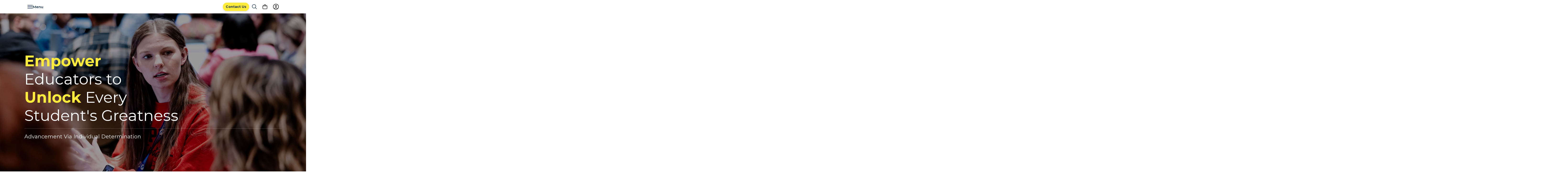

--- FILE ---
content_type: text/html; charset=utf-8
request_url: https://www.avid.org/
body_size: 348887
content:
<!DOCTYPE html>
<html lang="en"><head><script>
        (function (w, d, s, l, i) {
            w[l] = w[l] || []; w[l].push({
                'gtm.start':
                    new Date().getTime(), event: 'gtm.js'
            }); var f = d.getElementsByTagName(s)[0],
                j = d.createElement(s), dl = l != 'dataLayer' ? '&l=' + l : ''; j.async = true; j.src =
                    'https://www.googletagmanager.com/gtm.js?id=' + i + dl; f.parentNode.insertBefore(j, f);
        })(window, document, 'script', 'dataLayer', 'GTM-TSLJFMQ5');</script>
    

    <meta charset="utf-8">
    <meta name="viewport" content="width=device-width, initial-scale=1.0">
    <base href="/">

    <link rel="preconnect" href="https://fonts.googleapis.com">
    <link rel="preconnect" href="https://fonts.gstatic.com" crossorigin>
    <link rel="preconnect" href="https://cdn.jsdelivr.net">
    <link rel="preconnect" href="https://cdn-uicons.flaticon.com">
    <link rel="preconnect" href="https://unpkg.com">

    <link rel="icon" type="image/svg+xml" href="/images/icons/icon.svg">
    <link rel="shortcut icon" href="/images/icons/favicon.ico">
    <link rel="apple-touch-icon" href="/images/icons/apple-touch-icon.png">
    <link rel="manifest" href="/manifest.webmanifest">

    
    <link rel="stylesheet" href="https://cdn.jsdelivr.net/npm/bootstrap@5.2.3/dist/css/bootstrap.min.css" integrity="sha384-rbsA2VBKQhggwzxH7pPCaAqO46MgnOM80zW1RWuH61DGLwZJEdK2Kadq2F9CUG65" crossorigin="anonymous">
    <link rel="stylesheet" href="https://fonts.googleapis.com/css2?family=Montserrat:wght@400;500;600;700&display=swap">
    <link rel="stylesheet" href="https://cdn-uicons.flaticon.com/2.6.0/uicons-regular-rounded/css/uicons-regular-rounded.css">
    <link rel="stylesheet" href="https://cdn-uicons.flaticon.com/2.6.0/uicons-solid-rounded/css/uicons-solid-rounded.css">
    <link rel="stylesheet" href="https://cdn-uicons.flaticon.com/2.6.0/uicons-brands/css/uicons-brands.css">
    <link rel="stylesheet" href="https://cdn.jsdelivr.net/npm/swiper@11/swiper-bundle.min.css">

    
    <link rel="stylesheet" href="_content/MudBlazor/MudBlazor.min.7c7lhmh1j6.css" />
    <link rel="stylesheet" href="css/app.igxa7sc41p.css" />
    <link rel="stylesheet" href="AVIDOnline.q44hkz58v9.styles.css" />

    <title>Advancement Via Individual Determination (AVID) Center</title>


<meta name="title" content="Advancement Via Individual Determination (AVID) Center" />
<meta name="description" content="AVID Center helps close the opportunity gap with proven teaching strategies, training, and professional development for college readiness." />


<meta property="og:url" content="https://www.avid.org/" />
<meta property="og:type" content="website">
<meta property="og:title" content="Advancement Via Individual Determination (AVID) Center" />
<meta property="og:description" content="AVID Center helps close the opportunity gap with proven teaching strategies, training, and professional development for college readiness." />
<meta property="og:image" content="https://images.contentstack.io/v3/assets/blt4a1ad00a59faaf50/blt3a33ff28d0f48974/AVID Logo-blue.svg" />


<meta name="twitter:card" content="summary_large_image"></head>

<body><noscript><iframe src="https://www.googletagmanager.com/ns.html?id=GTM-TSLJFMQ5" height="0" width="0" style="display:none;visibility:hidden"></iframe></noscript>
    

    <style>.default-gradient {
  background: linear-gradient(to right, var(--av-color-gradient-start), var(--av-color-gradient-end));
}

.si-gradient {
  background: linear-gradient(to right, var(--av-color-berry), var(--av-color-navy));
}

.emerge-gradient {
  background: linear-gradient(to right, var(--av-color-lilypad), var(--av-color-navy));
};
    </style>
    

    <header id="top-nav" b-6wt0htxs0g><nav id="top-nav--primary" class="navbar navbar-expand-lg navbar-light default-nav" b-6wt0htxs0g><div class="container" b-6wt0htxs0g><div class="nav-left" b-6wt0htxs0g><button class="navbar-toggler collapsed" type="button" data-bs-toggle="collapse" data-bs-target="#avid-nav--items" aria-controls="avid-nav--items" aria-expanded="false" aria-label="Toggle navigation"><div class="toggler"><span class="icon-bar"></span>
                <span class="icon-bar"></span>
                <span class="icon-bar"></span>
                <span class="visually-hidden">Toggle navigation</span></div>
            <span class="label"></span></button><a class="navbar-brand" href="/" aria-label="AVID&#x27;s Home page" data-cslp="theme.blt03e875d0eab29790.en-us.header_image"><img src="https://images.contentstack.io/v3/assets/blt4a1ad00a59faaf50/blt1007213438d2ef2a/6685de43c9848881ed5e3347/AVID_Logo.svg" alt="Blue AVID Logo" width="78" /></a></div><div class="nav-right" b-6wt0htxs0g><ul class="navbar-nav" b-6wt0htxs0g><li class="nav-button-link" b-r4u2ginilt><a type="button" href="/r/web_page/bltb6796bae2dae8b04" class="mud-button-root mud-button mud-button-filled mud-button-filled-primary mud-button-filled-size-medium mud-ripple nav-button"><span class="mud-button-label">Contact Us</span></a></li><li class="nav-function search" b-6wt0htxs0g><button type="button" class="nav-link nav-icon search-toggle-btn" onclick="openQuickSearch()" aria-label="Open search" b-6wt0htxs0g><span class="mud-icon-root mud-icon-size-small fi-rr-search" aria-hidden="true" role="img"></span></button></li><li class="nav-function shop" b-6wt0htxs0g><a href="https://www.myavidstore.com/" target="_blank" class="nav-link nav-icon" aria-label="A shopping bag icon that links to the AVID store" b-6wt0htxs0g><span class="mud-icon-root mud-icon-size-small fi-rr-shopping-bag" title="Click to shop the AVID store" aria-hidden="true" role="img"></span></a></li>
                                    <li class="nav-function user" b-6wt0htxs0g><a href="/MicrosoftIdentity/Account/SignIn?ReturnUrl=/" aria-label="Log in for a personalized experience" class="nav-link nav-icon" b-6wt0htxs0g><span class="mud-icon-root mud-icon-size-medium fi-rr-circle-user" aria-hidden="true" role="img" aria-label="A user icon that links to sign in"></span></a></li></ul></div></div></nav>
                <nav id="top-nav--secondary"><div id="avid-nav" class="nav-wrapper navbar"><div class="container"><div id="avid-nav--items" class="collapse-wrapper collapse w-100 " b-0uvmw7239t><ul class="navbar-nav"><li class="nav-item dropdown" data-cslp="nav_menu.blt77eb92c4e657cbb9.en-us.title"><a class="nav-link dropdown-toggle" id="navbarDropdownMenuLink-about" role="button" data-bs-toggle="dropdown" aria-expanded="false"><span class="category-icon"><span class="text-gradient fi-rr-globe"></span></span><span class="link-text">About</span></a>
                    <ul class="dropdown-menu" aria-labelledby="navbarDropdownMenuLink-about"><li><a class="dropdown-item" href="/r/web_page/blt70b3e9e7e72696fc">Our Approach: The College and Career Readiness Framework</a></li><ul class="sub-links" aria-labelledby="navbarDropdownMenuLink"></ul><li><a class="dropdown-item" href="/r/web_page/blt7482fc6e58962e56">AVID Elementary</a></li><ul class="sub-links" aria-labelledby="navbarDropdownMenuLink"></ul><li><a class="dropdown-item" href="/r/web_page/blt07608339f5e8579b">AVID Secondary</a></li><ul class="sub-links" aria-labelledby="navbarDropdownMenuLink"></ul><li><a class="dropdown-item" href="/r/web_page/blt289ec19932db9196">District Initiatives</a></li><ul class="sub-links" aria-labelledby="navbarDropdownMenuLink"><li><a class="dropdown-item" href="/district-initiatives?fc-entries3=Computer&#x2B;Science&#x2B;and&#x2B;Numeracy">Computer Science and Numeracy</a></li><li><a class="dropdown-item" href="/district-initiatives?fc-entries3=Digital&#x2B;Literacy&#x2B;and&#x2B;Citizenship">Digital Citizenship</a></li><li><a class="dropdown-item" href="/district-initiatives?fc-entries3=Professional&#x2B;Growth">Professional Growth</a></li><li><a class="dropdown-item" href="/district-initiatives?fc-entries3=STEM">STEM Education</a></li></ul><li><a class="dropdown-item" href="/r/web_page/blt25bcc2c6b97e7ad5">Leadership</a></li><ul class="sub-links" aria-labelledby="navbarDropdownMenuLink"><li><a class="dropdown-item" href="/r/web_page/bltfe0bb70b5b8ae63c">Districtwide Strategic Planning</a></li></ul><li><a class="dropdown-item" href="/r/web_page/blt7cabf2082bdd8abe">Core Strategies</a></li><ul class="sub-links" aria-labelledby="navbarDropdownMenuLink"></ul><li><a class="dropdown-item" href="/r/web_page/blt658bb51c9cd73dfe">Data</a></li><ul class="sub-links" aria-labelledby="navbarDropdownMenuLink"></ul><li><a class="dropdown-item" href="/r/web_page/bltc411541d87e4e3be">Research</a></li><ul class="sub-links" aria-labelledby="navbarDropdownMenuLink"></ul><li><a class="dropdown-item" href="/r/web_page/bltb43e113555692d2a">Senior Leadership Team</a></li><ul class="sub-links" aria-labelledby="navbarDropdownMenuLink"></ul><li><a class="dropdown-item" href="/r/web_page/bltc2aa4a48c03f47a7">Board of Directors</a></li><ul class="sub-links" aria-labelledby="navbarDropdownMenuLink"></ul><li><a class="dropdown-item" href="/r/web_page/bltb2554effb6771bc9">History of AVID</a></li><ul class="sub-links" aria-labelledby="navbarDropdownMenuLink"></ul></ul></li><li class="nav-item dropdown" data-cslp="nav_menu.blt77eb92c4e657cbb9.en-us.title"><a class="nav-link dropdown-toggle" id="navbarDropdownMenuLink-events" role="button" data-bs-toggle="dropdown" aria-expanded="false"><span class="category-icon"><span class="text-gradient fi-rr-calendar-lines"></span></span><span class="link-text">Events</span></a>
                    <ul class="dropdown-menu" aria-labelledby="navbarDropdownMenuLink-events"><li><a class="dropdown-item" href="/r/web_page/blt67fb2b45dbcac0aa">Professional Learning</a></li><ul class="sub-links" aria-labelledby="navbarDropdownMenuLink"><li><a class="dropdown-item" href="/r/web_page/blt5b83e67b789fe2b3">Summer Institute (SI)</a></li><li><a class="dropdown-item" href="/r/web_page/blt15913c21b918de04">SI Pop-Up</a></li><li><a class="dropdown-item" href="/r/web_page/blt907a183e742a3237">Path to Schoolwide</a></li><li><a class="dropdown-item" href="/r/web_page/bltebd86517e6c4db38">AVID Virtual Live</a></li><li><a class="dropdown-item" href="/r/web_page/blt9e726aff20a60dba">Professional Learning Guide</a></li></ul><li><a class="dropdown-item" href="/r/web_page/blt3b2275a8153843c4">National Conference</a></li><ul class="sub-links" aria-labelledby="navbarDropdownMenuLink"></ul><li><a class="dropdown-item" href="/r/web_page/blt9656e12c77d2a8dc">Showcases&#x2014;Visit an AVID School</a></li><ul class="sub-links" aria-labelledby="navbarDropdownMenuLink"></ul><li><a class="dropdown-item" href="/r/web_page/blt2be303eb3b305be5">Webinars</a></li><ul class="sub-links" aria-labelledby="navbarDropdownMenuLink"></ul><li><a class="dropdown-item" href="/r/web_page/blt878a3889568ab084">Speaker Contest</a></li><ul class="sub-links" aria-labelledby="navbarDropdownMenuLink"></ul></ul></li><li class="nav-item dropdown" data-cslp="nav_menu.blt77eb92c4e657cbb9.en-us.title"><a class="nav-link dropdown-toggle" id="navbarDropdownMenuLink-innovations" role="button" data-bs-toggle="dropdown" aria-expanded="false"><span class="category-icon"><span class="text-gradient fi-rr-lightbulb-on"></span></span><span class="link-text">Innovations</span></a>
                    <ul class="dropdown-menu" aria-labelledby="navbarDropdownMenuLink-innovations"><li><a class="dropdown-item" href="/r/web_page/blt6cd6265fa93ad427">Advancing Multilingual Learners</a></li><ul class="sub-links" aria-labelledby="navbarDropdownMenuLink"><li><a class="dropdown-item" href="/r/web_page/blt1a74fdc1a4e2cda2">AVID Excel</a></li><li><a class="dropdown-item" href="/r/web_page/blt94714ae534002264">AVID Emerge</a></li></ul><li><a class="dropdown-item" href="/r/web_page/blt622d4e7fa8dc05c1">AVID Certified Educator</a></li><ul class="sub-links" aria-labelledby="navbarDropdownMenuLink"></ul><li><a class="dropdown-item" href="/r/web_page/bltd232847e618d4539">AVID Future Lab</a></li><ul class="sub-links" aria-labelledby="navbarDropdownMenuLink"></ul><li><a class="dropdown-item" href="/r/web_page/blt0f60966ee6f550e6">AVID Weekly</a></li><ul class="sub-links" aria-labelledby="navbarDropdownMenuLink"></ul><li><a class="dropdown-item" href="/r/web_page/bltb1e8e132cdb6f61a">GoSchoolBox</a></li><ul class="sub-links" aria-labelledby="navbarDropdownMenuLink"></ul><li><a class="dropdown-item" href="/r/web_page/bltfae2979972da2092">Instructional AI</a></li><ul class="sub-links" aria-labelledby="navbarDropdownMenuLink"></ul><li><a class="dropdown-item" href="/r/web_page/blt44d75159cec9569f">STEM Connections</a></li><ul class="sub-links" aria-labelledby="navbarDropdownMenuLink"></ul><li><a class="dropdown-item" href="/r/web_page/blt2cbc1ad997e1de1b">Student Summer Programs</a></li><ul class="sub-links" aria-labelledby="navbarDropdownMenuLink"></ul></ul></li><li class="nav-item dropdown" data-cslp="nav_menu.blt77eb92c4e657cbb9.en-us.title"><a class="nav-link dropdown-toggle" id="navbarDropdownMenuLink-community" role="button" data-bs-toggle="dropdown" aria-expanded="false"><span class="category-icon"><span class="text-gradient fi-rr-users-alt"></span></span><span class="link-text">Community</span></a>
                    <ul class="dropdown-menu" aria-labelledby="navbarDropdownMenuLink-community"><li><a class="dropdown-item" href="/r/web_page/blt67f0769ad19db883">Funding Resources</a></li><ul class="sub-links" aria-labelledby="navbarDropdownMenuLink"></ul><li><a class="dropdown-item" href="https://avidopenaccess.org/">Open Resources</a></li><ul class="sub-links" aria-labelledby="navbarDropdownMenuLink"></ul><li><a class="dropdown-item" href="/r/web_page/blt8bf3a61eb41c7d5d">Speakers Bureau</a></li><ul class="sub-links" aria-labelledby="navbarDropdownMenuLink"></ul><li><a class="dropdown-item" href="/r/web_page/bltb3b5d64fe2439d1e">Blog</a></li><ul class="sub-links" aria-labelledby="navbarDropdownMenuLink"></ul><li><a class="dropdown-item" href="/r/web_page/bltb6796bae2dae8b04">Contact Us</a></li><ul class="sub-links" aria-labelledby="navbarDropdownMenuLink"></ul><li><a class="dropdown-item" href="/r/web_page/bltd232d0c9bde0ba0f">Join Our Team</a></li><ul class="sub-links" aria-labelledby="navbarDropdownMenuLink"></ul><li><a class="dropdown-item" href="/r/web_page/bltcdaf9823fdb57159">Alumni Book: Not By Chance</a></li><ul class="sub-links" aria-labelledby="navbarDropdownMenuLink"></ul><li><a class="dropdown-item" href="https://www.myavidstore.com/">Shop the Online Store</a></li><ul class="sub-links" aria-labelledby="navbarDropdownMenuLink"></ul></ul></li></ul><li class="nav-button-link" b-r4u2ginilt><a type="button" href="/r/web_page/bltb6796bae2dae8b04" class="mud-button-root mud-button mud-button-filled mud-button-filled-primary mud-button-filled-size-medium mud-ripple nav-button"><span class="mud-button-label">Contact Us</span></a></li></div></div></div></nav></header>
    
    
    <div id="av-breadcrumbs" b-vu1rr5s69z><div class="container d-flex justify-content-between" b-vu1rr5s69z></div></div>


<div class="modal fade" id="authRulesModal" tabindex="-1" aria-labelledby="authRulesModal" aria-hidden="true" b-vu1rr5s69z><div class="modal-dialog" b-vu1rr5s69z><div class="modal-content" b-vu1rr5s69z><div class="modal-header" b-vu1rr5s69z><h1 class="modal-title fs-5" id="exampleModalLabel" b-vu1rr5s69z>Authorization Rules</h1>
                <button type="button" class="btn-close" data-bs-dismiss="modal" aria-label="Close" b-vu1rr5s69z></button></div>
            <div class="modal-body" b-vu1rr5s69z><div style="max-height: 75vh; overflow-y: auto;" b-vu1rr5s69z><p b-vu1rr5s69z>No authorization rules defined for this route.</p></div>

                <!--Blazor-WebAssembly:{"environmentName":"Production","environmentVariables":{}}--><!--Blazor:{"type":"webassembly","prerenderId":"c0fd22ab68ee4871a4e19c3b27f10ece","key":{"locationHash":"87E27EC8D46416EF13482339C5E44D8A74C0EA02108DE98CB3DBB105A5E0B56F:123","formattedComponentKey":""},"assembly":"CMSCore.Client","typeName":"CMSCore.Client.Layouts.RouteAuthorizationUserChecker","parameterDefinitions":"W3sibmFtZSI6IlJvdXRlIiwidHlwZU5hbWUiOiJTeXN0ZW0uU3RyaW5nIiwiYXNzZW1ibHkiOiJTeXN0ZW0uUHJpdmF0ZS5Db3JlTGliIn1d","parameterValues":"WyIvIl0="}--><h6 class="mt-4">Check if a user has access:</h6>

<div class="input-group mb-3"><div class="mud-input-control mud-input-input-control rounded-end-0"><div class="mud-input-control-input-container"><div class="mud-input mud-input-outlined mud-shrink mud-typography-subtitle1"><input class="mud-input-slot mud-input-root mud-input-root-outlined" id="mudinputuq74ye78" type="text" placeholder="email@domain.com" inputmode="text" maxlength="524288" aria-invalid="false" aria-required="false" /><div class="mud-input-slot mud-input-root mud-input-root-outlined" style="display:none" tabindex="-1"></div><fieldset class="mud-input-outlined-border"></fieldset></div></div></div>
    <button type="button" class="mud-button-root mud-button mud-button-outlined mud-button-outlined-primary mud-button-outlined-size-medium mud-ripple" __internal_stopPropagation_onclick><span class="mud-button-label">Check</span></button></div><!--Blazor:{"prerenderId":"c0fd22ab68ee4871a4e19c3b27f10ece"}--></div></div></div></div>

    <main id="app" b-6wt0htxs0g>

        <div id="content-wrap" data-bs-spy="scroll" data-bs-target="#nav-sidebar" data-bs-smooth-scroll="true" data-bs-offset="100" tabindex="0" b-6wt0htxs0g><section class="av-block hero-block has-background default-gradient text-white image-background hero-media  under-next-block " data-block-index="0" b-jguo2g534k><div class="hero-content" data-cslp="web_page.blt116625ca63cac61d.en-us.page_components.0.hero" b-jguo2g534k><div class="content-wrapper" b-jguo2g534k><div class="media" b-jguo2g534k><div class="vimeo-background" b-jguo2g534k><iframe src="https://player.vimeo.com/video/1103909315?h=7b15cc22cb&amp;autoplay=1&amp;loop=1&amp;muted=1&amp;playsinline=1&amp;background=1" class="no-pointer-events vimeo-iframe" frameborder="0" allow="autoplay; fullscreen; picture-in-picture" allowfullscreen title="homepage video" data-cslp="web_page.blt116625ca63cac61d.en-us.page_components.0.hero.video" b-jguo2g534k></iframe></div>
                                    <div class="overlay" b-jguo2g534k></div></div>
                <div class="container" b-jguo2g534k><section class="av-block text-block text-basic " data-cslp="web_page.blt116625ca63cac61d.en-us.page_components.0.hero.text" b-vpqka620fh><div class="" b-vpqka620fh><h1 style="text-align: left;"><span class="av-color-yellow fs-xxl"><strong></strong></span></h1><h1 style="text-align: left;"><span class="av-color-yellow fs-xxl"><strong>Empower</strong></span><span class="fs-xxl"><strong> </strong></span><span class="fs-xxl"><br /></span><span class="fs-xxl fw-400">Educators to </span><span class="av-color-yellow fs-xxl"><br /></span><span class="av-color-yellow fs-xxl"><strong>Unlock</strong></span><span class="fs-xxl fw-400"><strong> </strong></span><span class="fs-xxl fw-400">Every </span><span class="fs-xxl fw-400"><br /></span><span class="fs-xxl fw-400">Student's Greatness</span></h1><hr><p style="text-align: left;"><span class="fs-l">Advancement Via Individual Determination</span></p><p><span class="fs-l"></span></p><p><span class="fs-l"></span></p></div></section></div></div></div></section><section id="content" class="dynamic-components"><div id="page-sections"><div class="av-block-group"><section class="divider-container " data-cslp="web_page.blt116625ca63cac61d.en-us.page_components.1.divider" b-f09kb0rl3u></section><section class="av-block columns-block " data-cslp="web_page.blt116625ca63cac61d.en-us.page_components.2.columns.columns"><div class="container"><div class="row "><div class="col-md-4" data-item-count="1" data-cslp="web_page.blt116625ca63cac61d.en-us.page_components.2.columns.columns.0.column.column_components" b-fh82dm649d><div class="av-block-group d-flex flex-column justify-content-start   " b-fh82dm649d><section class="av-block card-block " data-cslp="web_page.blt116625ca63cac61d.en-us.page_components.2.columns.columns.0.column.column_components.0.card" b-gw647b6hgr><div class="card card-vert-bordered" b-gw647b6hgr><div class="image-wrapper card-img-top " b-gw647b6hgr><a data-enhanced-nav b-gw647b6hgr><img class=" " src="https://images.contentstack.io/v3/assets/blt4a1ad00a59faaf50/blt45ae1c60e2a1f878/697d2abc57dcceab7f212087/20260130_SI_Banner_for_AVIDorg-03_1_(1).jpg?auto=webp&amp;quality=75&amp;width=420" title="" alt="An AVID image" data-cslp="web_page.blt116625ca63cac61d.en-us.page_components.2.columns.columns.0.column.column_components.0.card.image" width="100%" style="" b-ae91gg25md /></a></div><div class="card-body" b-gw647b6hgr><div class="card-heading" b-gw647b6hgr><h2 class="h5 card-title" data-cslp="web_page.blt116625ca63cac61d.en-us.page_components.2.columns.columns.0.column.column_components.0.card.heading" b-gw647b6hgr><a data-enhanced-nav b-gw647b6hgr>Early Bird Registration for AVID Summer Professional Learning Opens 2/10!</a></h2></div><div class="card-text" data-cslp="web_page.blt116625ca63cac61d.en-us.page_components.2.columns.columns.0.column.column_components.0.card.text" b-gw647b6hgr><p>Mark your calendars for Tuesday, February 10 at 7:00 AM PT, when Early Bird pricing opens for AVID Summer Professional Learning. Reserve your spot at an AVID Summer Institute near you, including our new Kansas City, MO location, and enjoy the dynamic, hands-on SI experience. You can also participate in SI Pop-Ups, smaller regional events, or opt for the flexibility of online learning with AVID Virtual <em>Live</em> this summer.</p></div><div class="buttons " data-cslp="web_page.blt116625ca63cac61d.en-us.page_components.2.columns.columns.0.column.column_components.0.card.buttons" b-gw647b6hgr><a href="https://www.avid.org/professional-learning#summer-2026" data-enhanced-nav class="" target="_blank" aria-label b-gw647b6hgr><button type="button" class="mud-button-root mud-button mud-button-filled mud-button-filled-primary mud-button-filled-size-medium mud-ripple" __internal_stopPropagation_onclick><span class="mud-button-label"><span data-cslp="web_page.blt116625ca63cac61d.en-us.page_components.2.columns.columns.0.column.column_components.0.card.buttons.0.label" b-gw647b6hgr>Explore Summer Offerings</span>
                                <span class="sr-only" b-gw647b6hgr> about Early Bird Registration for AVID Summer Professional Learning Opens 2/10!</span></span></button></a></div></div></div></section></div></div><div class="col-md-4" data-item-count="1" data-cslp="web_page.blt116625ca63cac61d.en-us.page_components.2.columns.columns.1.column.column_components" b-fh82dm649d><div class="av-block-group d-flex flex-column justify-content-start   " b-fh82dm649d><section class="av-block card-block " data-cslp="web_page.blt116625ca63cac61d.en-us.page_components.2.columns.columns.1.column.column_components.0.card" b-gw647b6hgr><div class="card card-vert-bordered" b-gw647b6hgr><div class="image-wrapper card-img-top " b-gw647b6hgr><a data-enhanced-nav b-gw647b6hgr><img class=" " src="https://images.contentstack.io/v3/assets/blt4a1ad00a59faaf50/blte084c1cbb0b55321/697d4a58774b80b4598f8c11/AVID_Webinars_-_Home_Graphic.png?auto=webp&amp;quality=75&amp;width=420" title="" alt="An AVID image" data-cslp="web_page.blt116625ca63cac61d.en-us.page_components.2.columns.columns.1.column.column_components.0.card.image" width="100%" style="" b-ae91gg25md /></a></div><div class="card-body" b-gw647b6hgr><div class="card-heading" b-gw647b6hgr><h2 class="h5 card-title" data-cslp="web_page.blt116625ca63cac61d.en-us.page_components.2.columns.columns.1.column.column_components.0.card.heading" b-gw647b6hgr><a data-enhanced-nav b-gw647b6hgr>Don&#x2019;t Miss Our February Webinars</a></h2></div><div class="card-text" data-cslp="web_page.blt116625ca63cac61d.en-us.page_components.2.columns.columns.1.column.column_components.0.card.text" b-gw647b6hgr>Join free, live webinars throughout February or explore on-demand recordings anytime. Learn from educators and partners as they share practical strategies, funding insights, and timely resources designed to support instruction, leadership, and student success across classrooms, schools, and districts.</div><div class="buttons " data-cslp="web_page.blt116625ca63cac61d.en-us.page_components.2.columns.columns.1.column.column_components.0.card.buttons" b-gw647b6hgr><a href="/r/web_page/blt2be303eb3b305be5" data-enhanced-nav class="" target="_blank" aria-label b-gw647b6hgr><button type="button" class="mud-button-root mud-button mud-button-filled mud-button-filled-primary mud-button-filled-size-medium mud-ripple" __internal_stopPropagation_onclick><span class="mud-button-label"><span data-cslp="web_page.blt116625ca63cac61d.en-us.page_components.2.columns.columns.1.column.column_components.0.card.buttons.0.label" b-gw647b6hgr>Browse Webinars</span>
                                <span class="sr-only" b-gw647b6hgr> about Don&#x2019;t Miss Our February Webinars</span></span></button></a></div></div></div></section></div></div><div class="col-md-4" data-item-count="1" data-cslp="web_page.blt116625ca63cac61d.en-us.page_components.2.columns.columns.2.column.column_components" b-fh82dm649d><div class="av-block-group d-flex flex-column justify-content-start   " b-fh82dm649d><section class="av-block card-block " data-cslp="web_page.blt116625ca63cac61d.en-us.page_components.2.columns.columns.2.column.column_components.0.card" b-gw647b6hgr><div class="card card-vert-bordered" b-gw647b6hgr><div class="image-wrapper card-img-top " b-gw647b6hgr><a data-enhanced-nav b-gw647b6hgr><img class=" " src="https://images.contentstack.io/v3/assets/blt4a1ad00a59faaf50/blt9805b10f4c426d28/697d44a9813b0892e039e436/AVID_Blog_-_Home_Story_Graphic.png?auto=webp&amp;quality=75&amp;width=420" title="" alt="An AVID image" data-cslp="web_page.blt116625ca63cac61d.en-us.page_components.2.columns.columns.2.column.column_components.0.card.image" width="100%" style="" b-ae91gg25md /></a></div><div class="card-body" b-gw647b6hgr><div class="card-heading" b-gw647b6hgr><h2 class="h5 card-title" data-cslp="web_page.blt116625ca63cac61d.en-us.page_components.2.columns.columns.2.column.column_components.0.card.heading" b-gw647b6hgr><a data-enhanced-nav b-gw647b6hgr>What&#x2019;s New on the AVID Blog</a></h2></div><div class="card-text" data-cslp="web_page.blt116625ca63cac61d.en-us.page_components.2.columns.columns.2.column.column_components.0.card.text" b-gw647b6hgr>From classroom practice to systemwide leadership, the AVID Blog highlights what’s working across schools and districts. Explore new perspectives, proven strategies, and real stories from the field that offer practical takeaways and spark meaningful, sustainable change.</div><div class="buttons " data-cslp="web_page.blt116625ca63cac61d.en-us.page_components.2.columns.columns.2.column.column_components.0.card.buttons" b-gw647b6hgr><a href="/r/web_page/bltb3b5d64fe2439d1e" data-enhanced-nav class="" target="" aria-label b-gw647b6hgr><button type="button" class="mud-button-root mud-button mud-button-filled mud-button-filled-primary mud-button-filled-size-medium mud-ripple" __internal_stopPropagation_onclick><span class="mud-button-label"><span data-cslp="web_page.blt116625ca63cac61d.en-us.page_components.2.columns.columns.2.column.column_components.0.card.buttons.0.label" b-gw647b6hgr>Read the Latest</span>
                                <span class="sr-only" b-gw647b6hgr> about What&#x2019;s New on the AVID Blog</span></span></button></a></div></div></div></section></div></div></div></div></section><section class="divider-container " data-cslp="web_page.blt116625ca63cac61d.en-us.page_components.3.divider" b-f09kb0rl3u><div class="line " b-f09kb0rl3u></div></section><section class="av-block equal-block " data-cslp="web_page.blt116625ca63cac61d.en-us.page_components.4.equal_columns.components" b-oqqge9mspt><div class="container" b-oqqge9mspt><div class="row justify-content-center" b-oqqge9mspt><div class="col-lg" b-oqqge9mspt><section class="av-block text-block text-basic " data-cslp="web_page.blt116625ca63cac61d.en-us.page_components.4.equal_columns.components.0.text.text" b-vpqka620fh><div class="" b-vpqka620fh><h2 style="text-align: center;"><span class="fw-500">Over 45 Years of </span><span class="fw-500 text-gradient"><strong>Proven Success</strong></span></h2><p></p><p>AVID students overcome obstacles and succeed, graduating and attending college at higher rates. More importantly, they think critically, collaborate, and set high expectations to tackle future challenges. </p><p>AVID is implemented in more than 7,400 K–12 schools across the United States, plus schools in Washington, D.C., the Department of Defense Education Activity (DoDEA), the U.S. Virgin Islands, Canada, and Australia.</p></div></section></div></div></div></section><section class="av-block" data-cslp="web_page.blt116625ca63cac61d.en-us.page_components.5.custom.config"><div class="av-block" id="home-stats" b-68m085tmux><div class="container" b-68m085tmux><div class="row" b-68m085tmux><div class="stats-col stats-left col-md-6" b-68m085tmux><div class="stat-grid" b-68m085tmux><div class="stat-block stat-1 stat-small" b-68m085tmux><div class="stat-value text-gradient h3" b-68m085tmux>7,400+</div>
                                <div class="stat-description" b-68m085tmux>schools trust AVID for student success.</div></div>
                            <div class="stat-block stat-2 stat-small" b-68m085tmux><div class="stat-value text-gradient h3" b-68m085tmux>For 45 years</div>
                                <div class="stat-description" b-68m085tmux>AVID has been transforming education.</div></div>
                            <div class="stat-block stat-tall" b-68m085tmux><div b-68m085tmux><span class="mud-icon-root mud-icon-size-medium av-color-navy width-small fi-sr-person-simple" aria-hidden="true" role="img"></span>
                                    <span class="mud-icon-root mud-icon-size-medium av-color-navy width-small fi-sr-person-simple" aria-hidden="true" role="img"></span>
                                    <span class="mud-icon-root mud-icon-size-medium av-color-navy width-small fi-sr-person-simple" aria-hidden="true" role="img"></span>
                                    <span class="mud-icon-root mud-icon-size-medium av-color-navy width-small fi-sr-person-simple" aria-hidden="true" role="img"></span>
                                    <span class="mud-icon-root mud-icon-size-medium av-color-navy width-small fi-sr-person-simple" aria-hidden="true" role="img"></span>
                                    <span class="mud-icon-root mud-icon-size-medium av-color-navy width-small fi-sr-person-simple" aria-hidden="true" role="img"></span>
                                    <span class="mud-icon-root mud-icon-size-medium av-color-navy width-small fi-sr-person-simple" aria-hidden="true" role="img"></span>
                                    <span class="mud-icon-root mud-icon-size-medium av-color-navy width-small fi-sr-person-simple" aria-hidden="true" role="img"></span>
                                    <span class="mud-icon-root mud-icon-size-medium av-color-navy width-small fi-sr-person-simple" aria-hidden="true" role="img"></span>
                                    <span class="mud-icon-root mud-icon-size-medium av-color-gray-2 width-small fi-sr-person-simple" aria-hidden="true" role="img"></span></div>

                                <div class="stat-value h1" b-68m085tmux>9 <span b-68m085tmux>out of</span> 10</div> 
                                <div class="h4" b-68m085tmux>AVID seniors in 2025</div> 
                                <div b-68m085tmux>are college- and career-ready.</div></div></div>
                        <div class="stat-image" b-68m085tmux><img class="rounded w-100 h-100 object-cover" src="https://images.contentstack.io/v3/assets/blt4a1ad00a59faaf50/blt0e15e959c8c49cd9/8ca57dbe812377ebcff12c2a02a701e2156cec54.jpg?auto=webp&amp;quality=75&amp;width=620" title="A group of AVID graduates" alt="A group of AVID graduates" style="object-position: center 25%;" b-ae91gg25md /></div></div>
                    <div class="stats-col stats-right col-md-6" b-68m085tmux><div class="stat-grid" b-68m085tmux><div class="stat-block stat-1 stat-small" b-68m085tmux><div class="stat-value text-gradient h3" b-68m085tmux>85%</div>
                            <div class="stat-description" b-68m085tmux>of AVID students took key college and career steps.</div></div>
                            <div class="stat-block stat-2 stat-small" b-68m085tmux><div class="stat-value text-gradient h3" b-68m085tmux>93%</div>
                                <div class="stat-description" b-68m085tmux>of students completed 4 years of college-eligible courses.</div></div>
                            <div class="stat-block stat-tall" b-68m085tmux><div class="circles position-relative" b-68m085tmux><div role="progressbar" aria-valuenow="95" aria-valuemin="0" aria-valuemax="100" aria-live="polite" class="mud-progress-circular mud-success-text mud-progress-medium mud-progress-static" style="height:var(--circle-size);width:var(--circle-size);"><svg class="mud-progress-circular-svg" viewBox="22 22 44 44"><circle class="mud-progress-circular-circle mud-progress-static" cx="44" cy="44" r="20" fill="none" stroke-width="4" style="stroke-dasharray: 126; stroke-dashoffset: 6;"></circle></svg><div class="mud-progress-circular-percentage"><div class="stat-value" b-68m085tmux><div class="percent text-white h1 mb-0" b-68m085tmux>95%</div>
                                                <div class="label text-white" b-68m085tmux>AVID<br b-68m085tmux>seniors</div></div></div></div></div>
                                <div b-68m085tmux>have been accepted to 4-year colleges / universities, validating their postsecondary readiness.</div></div></div>
                        <div class="stat-image" b-68m085tmux><img class="rounded w-100 h-100 object-cover" src="https://images.contentstack.io/v3/assets/blt4a1ad00a59faaf50/blt4f4449010f4c7efe/b8cbebc79b57ddd149cff9c6c946b401eb974d98.png?auto=webp&amp;quality=75&amp;width=620" title="https://images.contentstack.io/v3/assets/blt4a1ad00a59faaf50/blt4f4449010f4c7efe/b8cbebc79b57ddd149cff9c6c946b401eb974d98.png" alt="AVID graduates" style="object-position: center 15%;" b-ae91gg25md /></div></div></div></div></div></section><section class="av-block text-block text-basic " data-cslp="web_page.blt116625ca63cac61d.en-us.page_components.6.text.text" b-vpqka620fh><div class="" b-vpqka620fh><h2 style="text-align: center;"></h2><h2 style="text-align: center;"><span class="fw-500">Get to Know</span> <span class="text-gradient">AVID</span></h2></div></section><section class="av-block" data-cslp="web_page.blt116625ca63cac61d.en-us.page_components.7.custom.config"><div class="container" b-68m085tmux><section class="av-block tabs-block" b-1yuy0x65zi><div class="d-flex justify-content-center" b-1yuy0x65zi><ul class="nav nav-pills centered mb-3 d-inline-flex w-auto mx-auto" id="tabs-0" role="tablist" b-1yuy0x65zi><li class="nav-item" role="presentation" b-68m085tmux><button class="nav-link active" id="tabs-1-tab" data-bs-toggle="pill" data-bs-target="#tabs-1" type="button" role="tab" aria-controls="tabs-1" aria-selected="true" b-68m085tmux>
                            AVID Elementary
                        </button></li>
                    <li class="nav-item" role="presentation" b-68m085tmux><button class="nav-link" id="tabs-2-tab" data-bs-toggle="pill" data-bs-target="#tabs-2" type="button" role="tab" aria-controls="tabs-2" aria-selected="false" b-68m085tmux>
                            AVID Secondary
                        </button></li>
                    <li class="nav-item" role="presentation" b-68m085tmux><button class="nav-link" id="tabs-3-tab" data-bs-toggle="pill" data-bs-target="#tabs-3" type="button" role="tab" aria-controls="tabs-3" aria-selected="false" b-68m085tmux>
                            Admin & Teacher
                        </button></li>
                    <li class="nav-item" role="presentation" b-68m085tmux><button class="nav-link" id="tabs-4-tab" data-bs-toggle="pill" data-bs-target="#tabs-4" type="button" role="tab" aria-controls="tabs-4" aria-selected="false" b-68m085tmux>
                            Advancing Multilingual Learners
                        </button></li></ul></div>

        <div class="tab-content" id="pills-tabContent" b-1yuy0x65zi><div class="tab-pane fade show active" id="tabs-1" role="tabpanel" aria-labelledby="tabs-1-tab" tabindex="0" b-68m085tmux><div class="row align-items-center" b-68m085tmux><div class="col-md-7" b-68m085tmux><div class="tab-image" b-68m085tmux><img src="https://images.contentstack.io/v3/assets/blt4a1ad00a59faaf50/bltbd9aabc4c8699f15/b8bd68233a6b9be34d3dbb96fec41f3e2d1d2415.png?width=716&quality=auto&format=webp" alt="Individual in a green and black outfit with a yellow lanyard holding a small electronic device in hand." width="716" style="object-position: center 75%;" b-68m085tmux></div></div>
                            <div class="col-md-4 offset-md-1" b-68m085tmux><h3 b-68m085tmux>AVID Elementary</h3>
                                <p b-68m085tmux>AVID Elementary is a foundational program designed to instill academic and organizational skills in young students, fostering a pathway to college and career readiness.</p>
                                <a type="button" href="/elementary" class="mud-button-root mud-button mud-button-filled mud-button-filled-primary mud-button-filled-size-medium mud-ripple"><span class="mud-button-label">
                                    Explore AVID Elementary
                                <span class="mud-button-icon-end mud-button-icon-size-medium"><span class="mud-icon-root mud-icon-size-medium fi-rr-arrow-small-right" aria-hidden="true" role="img"></span></span></span></a></div></div></div>

                    <div class="tab-pane fade" id="tabs-2" role="tabpanel" aria-labelledby="tabs-2-tab" tabindex="1" b-68m085tmux><div class="row align-items-center" b-68m085tmux><div class="col-md-7" b-68m085tmux><div class="tab-image" b-68m085tmux><img src="https://images.contentstack.io/v3/assets/blt4a1ad00a59faaf50/blt234cbb5380c5c33e/2c1e111bed1eb30bb3e76c42c2af6d3ba317fa3f.jpg?width=716&quality=auto&format=webp" alt="Person seated on a chair holding a microphone with a lanyard and a clipboard on their lap, in front of a blue and purple backdrop." width="716" style="object-position: center 20%;" b-68m085tmux></div></div>
                            <div class="col-md-4 offset-md-1" b-68m085tmux><h3 b-68m085tmux>AVID Secondary</h3>
                                <p b-68m085tmux>AVID Secondary is an advanced program that equips middle and high school students with the necessary academic, organizational, and social skills to excel in their journey towards college and career success.</p>
                                <a type="button" href="/secondary" class="mud-button-root mud-button mud-button-filled mud-button-filled-primary mud-button-filled-size-medium mud-ripple"><span class="mud-button-label">
                                    Explore AVID Secondary
                                <span class="mud-button-icon-end mud-button-icon-size-medium"><span class="mud-icon-root mud-icon-size-medium fi-rr-arrow-small-right" aria-hidden="true" role="img"></span></span></span></a></div></div></div>
                    <div class="tab-pane fade" id="tabs-3" role="tabpanel" aria-labelledby="tabs-3-tab" tabindex="1" b-68m085tmux><div class="row align-items-center" b-68m085tmux><div class="col-md-7" b-68m085tmux><div class="tab-image" b-68m085tmux><img src="https://images.contentstack.io/v3/assets/blt4a1ad00a59faaf50/blt8a52594912aa8825/AD7A4772-VirginiaHernandez-Dallas-AVID2025_websize.jpg?width=716&quality=auto&format=webp" alt="Person in blue AVID family shirt giving a thumbs up, seated at a table with phone." width="716" style="object-position: center 15%;" b-68m085tmux></div></div>
                            <div class="col-md-4 offset-md-1" b-68m085tmux><h3 b-68m085tmux>Admin and Teacher Development Programs</h3>
                                <p b-68m085tmux>AVID's professional development programs provide comprehensive training and resources for educators and administrators, empowering them to effectively implement AVID strategies and foster a culture of college readiness and student success.</p>
                                <a type="button" href="/professional-learning/guide" class="mud-button-root mud-button mud-button-filled mud-button-filled-primary mud-button-filled-size-medium mud-ripple"><span class="mud-button-label">
                                    Explore PL Offerings
                                <span class="mud-button-icon-end mud-button-icon-size-medium"><span class="mud-icon-root mud-icon-size-medium fi-rr-arrow-small-right" aria-hidden="true" role="img"></span></span></span></a></div></div></div>
                    <div class="tab-pane fade" id="tabs-4" role="tabpanel" aria-labelledby="tabs-4-tab" tabindex="1" b-68m085tmux><div class="row align-items-center" b-68m085tmux><div class="col-md-7" b-68m085tmux><div class="tab-image" b-68m085tmux><img src="https://images.contentstack.io/v3/assets/blt4a1ad00a59faaf50/blt4b75a3c082d36ae5/AVID_Emerge_Secondary_Students.jpg?width=716&quality=auto&format=webp" alt="Three people sitting side by side wearing green shirts, posing for a photo." width="716" style="object-position: center 15%;" b-68m085tmux></div></div>
                            <div class="col-md-4 offset-md-1" b-68m085tmux><h3 b-68m085tmux>Advancing Multilingual Learners</h3>
                            <p b-68m085tmux>Unlock the potential of your multilingual learners with AVID's powerful resources. Visit our recorded webinars for strategies, tools, and insights that empower educators and support every student’s success.</p>
                                <a type="button" href="/advancing-multilingual-learners" class="mud-button-root mud-button mud-button-filled mud-button-filled-primary mud-button-filled-size-medium mud-ripple"><span class="mud-button-label">
                                    Explore Advancing Multilingual Learners
                                <span class="mud-button-icon-end mud-button-icon-size-medium"><span class="mud-icon-root mud-icon-size-medium fi-rr-arrow-small-right" aria-hidden="true" role="img"></span></span></span></a></div></div></div></div></section></div></section><section class="av-block" data-cslp="web_page.blt116625ca63cac61d.en-us.page_components.8.custom.config"><section class="av-block feature-block-2" b-68m085tmux><div class="container" b-68m085tmux><div class="feature-grid" b-68m085tmux><div class="feature-title" b-68m085tmux><h2 class='pb-5'><span class='fw-500'>AVID in the </span><span class='text-gradient'>Classroom</span></h2></div>
                    <div class="feature-text" b-68m085tmux><p>Step inside an AVID Excel classroom where students don’t just learn, they lead. From collaborative learning to real-world skills, see how AVID empowers students to think critically, work together, and take ownership of their future.</p><p><strong>This is AVID in action.</strong></p></div>
                    <div class="feature-image" b-68m085tmux><div class="feature-image-wrapper" b-68m085tmux><iframe width="100%" height="500" src="https://player.vimeo.com/video/1063735176" frameborder="0" allow="autoplay; fullscreen; picture-in-picture" allowfullscreen title="AVID in the Classroom" b-68m085tmux></iframe></div></div></div></div></section></section><section class="av-block" data-cslp="web_page.blt116625ca63cac61d.en-us.page_components.9.custom.config"><section class="av-block feature-block-3" b-68m085tmux><div class="container" b-68m085tmux><div class="feature-grid" b-68m085tmux><div class="feature-title" b-68m085tmux><h2><span class='fw-500'>Find My </span><span class='text-gradient'>Professional Learning</span></h2><p class='mt-4'>Find PL that suits you best! Browse our wide variety of offerings.</p></div>
                <div class="feature-text" b-68m085tmux><div class="feature-text-wrapper" b-68m085tmux><Html b-68m085tmux><!--Blazor:{"type":"webassembly","prerenderId":"bfb54d44a33842ebb5504df85350c612","key":{"locationHash":"D1F4A75F22219E960CA288DE88AF21712ABE7E488B3442814C576C1C126AF66B:288","formattedComponentKey":""},"assembly":"CMSCore.Client","typeName":"CMSCore.Client.Components.PLG.BrowsePL","parameterDefinitions":"[base64]","parameterValues":"[base64]"}--><h3 class="h6" b-79fkvfayp3>How would you like to participate in events?</h3>

<div class="mud-input-control mud-input-control-boolean-input"><div class="mud-input-control-input-container"><div role="radiogroup" aria-label="Event format selection" class="mud-radio-group" aria-required="false"><div class="mud-input-control mud-input-control-boolean-input mud-input-with-content bg-input-white"><div class="mud-input-control-input-container"><label class="mud-radio mud-input-content-placement-end" id="radiot3zi7g27" __internal_stopPropagation_onclick><span class="mud-button-root mud-icon-button mud-ripple mud-ripple-radio mud-primary-text hover:mud-primary-hover"><input tabindex="0" type="radio" class="mud-radio-input" aria-disabled="false" role="radio" name="1fc1c02e-c5a6-4308-b81a-ed094f7db54a" />
                <svg class="mud-icon-root mud-svg-icon mud-icon-size-medium" focusable="false" viewBox="0 0 24 24" aria-hidden="true" role="img"><path d="M0 0h24v24H0z" fill="none"/><path d="M12 2C6.48 2 2 6.48 2 12s4.48 10 10 10 10-4.48 10-10S17.52 2 12 2zm0 18c-4.42 0-8-3.58-8-8s3.58-8 8-8 8 3.58 8 8-3.58 8-8 8z"/></svg></span><p class="mud-typography mud-typography-body1"><span class="fi-rr-users me-2" b-79fkvfayp3></span> In person</p></label></div></div>
    <div class="mud-input-control mud-input-control-boolean-input mud-input-with-content bg-input-white"><div class="mud-input-control-input-container"><label class="mud-radio mud-input-content-placement-end" id="radiogvh278hz" __internal_stopPropagation_onclick><span class="mud-button-root mud-icon-button mud-ripple mud-ripple-radio mud-primary-text hover:mud-primary-hover"><input tabindex="0" type="radio" class="mud-radio-input" aria-disabled="false" role="radio" name="1fc1c02e-c5a6-4308-b81a-ed094f7db54a" />
                <svg class="mud-icon-root mud-svg-icon mud-icon-size-medium" focusable="false" viewBox="0 0 24 24" aria-hidden="true" role="img"><path d="M0 0h24v24H0z" fill="none"/><path d="M12 2C6.48 2 2 6.48 2 12s4.48 10 10 10 10-4.48 10-10S17.52 2 12 2zm0 18c-4.42 0-8-3.58-8-8s3.58-8 8-8 8 3.58 8 8-3.58 8-8 8z"/></svg></span><p class="mud-typography mud-typography-body1"><span class="fi-rr-computer me-2" b-79fkvfayp3></span> Virtual</p></label></div></div>
    <div class="mud-input-control mud-input-control-boolean-input mud-input-with-content bg-input-white"><div class="mud-input-control-input-container"><label class="mud-radio mud-input-content-placement-end" id="radioncf4rfyu" __internal_stopPropagation_onclick><span class="mud-button-root mud-icon-button mud-ripple mud-ripple-radio mud-primary-text hover:mud-primary-hover mud-checked"><input tabindex="0" type="radio" class="mud-radio-input" aria-disabled="false" checked role="radio" name="1fc1c02e-c5a6-4308-b81a-ed094f7db54a" />
                <span class="mud-icon-root mud-icon-size-medium fi-sr-dot-circle" aria-hidden="true" role="img"></span></span><p class="mud-typography mud-typography-body1">All</p></label></div></div></div></div></div>

<h3 class="h6 mt-4" b-79fkvfayp3>Search by role</h3>

<div class="mud-select" id="selectvl2f2v02" __internal_stopPropagation_onclick __internal_stopPropagation_onmousedown><div class="mud-input-control mud-select"><div class="mud-input-control-input-container"><div class="mud-input mud-input-outlined mud-input-adorned-end mud-shrink mud-typography-subtitle1 mud-select-input"><input class="mud-input-slot mud-input-root mud-input-root-outlined mud-input-root-adorned-end mud-select-input" T="string" id="mudinput7ppnaap8" type="text" value="" placeholder="Select one" readonly inputmode="text" maxlength="524288" aria-invalid="false" aria-required="false" /><div class="mud-input-slot mud-input-root mud-input-root-outlined mud-input-root-adorned-end mud-select-input" style="display:none" tabindex="-1"></div><div class="mud-input-adornment mud-input-adornment-end mud-select-input"><span class="mud-icon-root mud-primary-text mud-icon-size-medium mud-input-adornment-icon fi-rr-angle-down" aria-hidden="true" role="img" tabindex="-1"></span></div><fieldset class="mud-input-outlined-border"></fieldset></div><div id="popover-b894e530-ebd3-4c54-b91d-ecdf3f7f471e" class="mud-popover-cascading-value"></div></div></div></div>
    



<div class="text-center mt-6" b-79fkvfayp3><button type="button" class="mud-button-root mud-button mud-button-filled mud-button-filled-primary mud-button-filled-size-medium mud-ripple" __internal_stopPropagation_onclick><span class="mud-button-label">Browse<span class="mud-button-icon-end mud-button-icon-size-medium"><svg class="mud-icon-root mud-svg-icon mud-icon-size-medium" focusable="false" viewBox="0 0 24 24" aria-hidden="true" role="img"><path d="M0 0h24v24H0z" fill="none"/><path d="M15.5 14h-.79l-.28-.27C15.41 12.59 16 11.11 16 9.5 16 5.91 13.09 3 9.5 3S3 5.91 3 9.5 5.91 16 9.5 16c1.61 0 3.09-.59 4.23-1.57l.27.28v.79l5 4.99L20.49 19l-4.99-5zm-6 0C7.01 14 5 11.99 5 9.5S7.01 5 9.5 5 14 7.01 14 9.5 11.99 14 9.5 14z"/></svg></span></span></button></div>

<div class="mud-popover-provider"><div id="popovercontent-b894e530-ebd3-4c54-b91d-ecdf3f7f471e" data-ticks="0" class="mud-popover mud-popover-top-left mud-popover-anchor-bottom-left mud-popover-overflow-flip-onopen mud-popover-relative-width mud-paper mud-elevation-8 overflow-y-auto role-popover" style="transition-duration:251ms;transition-delay:0ms;max-height:300px;"></div></div><!--Blazor:{"prerenderId":"bfb54d44a33842ebb5504df85350c612"}--></Html></div></div>
                <div class="feature-image" b-68m085tmux><div class="feature-image-wrapper" b-68m085tmux><img class="rounded w-100 h-100 object-cover" src="https://images.contentstack.io/v3/assets/blt4a1ad00a59faaf50/blt8933b70d76a9bf3d/f21ba18080ee185540f6990fd7bd0402502c02ca.jpg?auto=webp&amp;quality=75&amp;width=716" title="Group photo of individuals attending the AVID Summer Institute 2025, posed in front of a large AVID sign." alt="Group photo of individuals attending the AVID Summer Institute 2025, posed in front of a large AVID sign." style="" b-ae91gg25md /></div></div></div></div></section></section><section class="av-block text-block text-basic " data-cslp="web_page.blt116625ca63cac61d.en-us.page_components.10.text.text" b-vpqka620fh><div class="" b-vpqka620fh><h2 style="text-align: center;"><span class="fw-500">Upcoming</span> <span class="text-gradient">Events</span></h2></div></section><!--bl:160--><section class="av-block" data-cslp="web_page.blt116625ca63cac61d.en-us.page_components.11.entries.display_type"><div class="text-center"><!--bl:206--><div role="progressbar" aria-valuenow="0" aria-valuemin="0" aria-valuemax="100" class="mud-progress-circular mud-primary-text mud-progress-large mud-progress-indeterminate"><svg class="mud-progress-circular-svg" viewBox="22.5 22.5 43 43"><circle class="mud-progress-circular-circle mud-progress-indeterminate" cx="44" cy="44" r="20" fill="none" stroke-width="3"></circle></svg><div class="mud-progress-circular-percentage mud-progress-circular-indeterminate-child"></div></div><!--/bl:206--></div></section><!--/bl:160--><section class="av-block" data-cslp="web_page.blt116625ca63cac61d.en-us.page_components.12.custom.config"><!--Blazor:{"type":"webassembly","prerenderId":"bc297d2b94964647925abab8888cf873","key":{"locationHash":"0FA07ABA172136D67D7EF3312D7F807942AA637D09D58476367B30F5414A5B93:303","formattedComponentKey":""},"assembly":"CMSCore.Client","typeName":"CMSCore.Client.Components.AVIDMarquee","parameterDefinitions":"W10=","parameterValues":"W10="}--><section class="av-block marquee-scroll" b-of4s2vyolo><div class="container" b-of4s2vyolo><div class="scroll scroll-light swiper" b-of4s2vyolo><div class="swiper-wrapper" b-of4s2vyolo><div class="swiper-slide" b-of4s2vyolo>Shape Future <svg width="48" height="41" viewBox="0 0 48 41" fill="none" xmlns="http://www.w3.org/2000/svg"><g data-name="AVI" fill="#24489a"><path d="M21.28 33.087C20.612 32.972 20.244 33.477 18.725 35.241C17.4897 36.7887 16.3688 38.4244 15.371 40.135C19.0249 41.0573 22.8624 40.9535 26.461 39.835C25.783 38.695 25.161 37.674 24.706 36.95C23.194 34.553 21.903 33.194 21.28 33.087Z"></path>
            <path d="M20.382 2.16051e-06C15.7346 -0.000237802 11.2267 1.58801 7.6058 4.50139C3.98491 7.41477 1.46857 11.4783 0.474055 16.018C-0.520465 20.5578 0.066577 25.3011 2.13784 29.4615C4.2091 33.6218 7.64014 36.9493 11.862 38.892C12.745 36.792 13.571 34.823 13.862 34.105C14.547 32.436 16.652 26.62 16.652 26.62C16.7042 26.4582 16.7331 26.2899 16.738 26.12C16.7282 25.5102 16.5492 24.9151 16.221 24.401C15.3756 23.1023 14.5399 21.7972 13.714 20.486C12.703 18.866 8.54203 14.52 7.83903 13.586C7.13603 12.652 6.88103 11.886 7.22503 11.507C7.69703 10.986 8.53403 11.223 9.40503 11.977C10.276 12.731 15.226 17.946 18.511 19.936C18.9984 20.2398 19.5465 20.433 20.1167 20.5021C20.6868 20.5712 21.2652 20.5145 21.811 20.336C23.0431 19.858 24.1865 19.1772 25.194 18.322C27.002 16.873 30.822 12.742 32.348 11.122C33.874 9.502 34.265 8.822 35.372 8.822C35.721 8.822 36.221 9.151 36.037 10.174C35.564 11.1675 34.9156 12.0676 34.123 12.831C32.223 15.018 29.623 18.231 28.323 20.071C27.1985 21.5339 26.2892 23.1503 25.623 24.871C25.341 25.854 26.405 28.891 27.023 30.719C27.279 31.478 28.458 34.604 29.977 38.365C33.9891 36.2267 37.171 32.8082 39.0166 28.6533C40.8622 24.4985 41.2655 19.8458 40.1625 15.4353C39.0594 11.0248 36.5133 7.10979 32.9291 4.31291C29.3449 1.51603 24.9284 -0.00209047 20.382 2.16051e-06ZM22.308 15.792C22.147 17.359 21.4 17.98 20.702 18.056C20.3726 18.0596 20.048 17.9771 19.7603 17.8166C19.4727 17.6561 19.2319 17.4232 19.062 17.141C18.4569 16.2964 18.101 15.2989 18.035 14.262C18.0348 13.7292 18.1199 13.1999 18.287 12.694C18.4093 12.3947 18.578 12.1166 18.787 11.87C18.9272 11.71 19.1006 11.5824 19.295 11.4961C19.4894 11.4097 19.7003 11.3667 19.913 11.37C20.2679 11.3214 20.6292 11.3752 20.9545 11.5251C21.2798 11.6749 21.5554 11.9147 21.749 12.216C22.304 13.3204 22.4992 14.571 22.307 15.792H22.308Z"></path>
            <path d="M47.1 4.73103C46.114 4.18103 45.952 3.84203 45.921 3.65903C45.8893 3.27879 45.8186 2.90281 45.71 2.53703C45.5142 2.21041 45.2313 1.94481 44.893 1.77003C44.6158 1.6474 44.3292 1.54708 44.036 1.47003L44.116 1.31903C44.116 1.31903 44.284 1.06403 44.216 1.01003C44.1005 0.974836 43.9807 0.955986 43.86 0.954029C43.73 0.938029 42.114 0.825029 41.86 0.812029C41.606 0.799029 39.889 0.767029 39.889 0.767029C39.889 0.767029 39.551 0.779029 39.389 0.792029C39.2183 0.824674 39.0625 0.910838 38.944 1.03803C38.799 1.16503 37.674 2.35703 37.389 2.67703C37.228 2.85703 36.763 3.39903 36.375 3.88403C36.075 4.25603 35.807 4.59403 35.854 4.71503C36.424 4.9474 37.0258 5.09236 37.639 5.14503C38.6524 5.36191 39.6907 5.4393 40.725 5.37503C40.986 5.27503 41.239 4.89503 41.484 4.62103C41.729 4.34703 42.63 3.30103 42.63 3.30103C42.5489 3.52373 42.4407 3.73564 42.308 3.93203C41.9901 4.54281 41.5731 5.09666 41.074 5.57103C40.738 5.87103 39.867 5.73803 39.574 5.70903C39.281 5.68003 38.342 5.53803 38.342 5.53803C38.4017 5.82555 38.4912 6.10606 38.609 6.37503C39.2591 6.56417 39.9213 6.70883 40.591 6.80803C40.9974 6.88652 41.4161 6.87594 41.818 6.77703C42.1304 6.44752 42.3971 6.07754 42.611 5.67703C42.811 5.35903 43.511 3.92403 43.555 3.81503C43.599 3.70603 43.497 3.61503 43.443 3.53603C43.389 3.45703 42.888 2.98903 42.888 2.98903L43.95 1.66203C44.2941 1.71854 44.6235 1.84295 44.919 2.02803C45.059 2.12803 45.319 2.23803 45.27 2.89603C45.1819 3.31509 45.1782 3.74751 45.259 4.16803C45.4753 4.48976 45.746 4.77132 46.059 5.00003C46.239 5.14703 46.732 5.45503 46.732 5.45503L46.884 5.52803C46.8847 5.48742 46.8921 5.4472 46.906 5.40903C46.972 5.21903 47.106 5.18803 47.206 5.13403C47.3416 5.07781 47.4832 5.03721 47.628 5.01303C47.4483 4.93087 47.2736 4.83804 47.105 4.73503L47.1 4.73103Z"></path></g></svg></div>
                <div class="swiper-slide" b-of4s2vyolo>See Beyond <svg width="48" height="41" viewBox="0 0 48 41" fill="none" xmlns="http://www.w3.org/2000/svg"><g data-name="AVI" fill="#24489a"><path d="M21.28 33.087C20.612 32.972 20.244 33.477 18.725 35.241C17.4897 36.7887 16.3688 38.4244 15.371 40.135C19.0249 41.0573 22.8624 40.9535 26.461 39.835C25.783 38.695 25.161 37.674 24.706 36.95C23.194 34.553 21.903 33.194 21.28 33.087Z"></path>
            <path d="M20.382 2.16051e-06C15.7346 -0.000237802 11.2267 1.58801 7.6058 4.50139C3.98491 7.41477 1.46857 11.4783 0.474055 16.018C-0.520465 20.5578 0.066577 25.3011 2.13784 29.4615C4.2091 33.6218 7.64014 36.9493 11.862 38.892C12.745 36.792 13.571 34.823 13.862 34.105C14.547 32.436 16.652 26.62 16.652 26.62C16.7042 26.4582 16.7331 26.2899 16.738 26.12C16.7282 25.5102 16.5492 24.9151 16.221 24.401C15.3756 23.1023 14.5399 21.7972 13.714 20.486C12.703 18.866 8.54203 14.52 7.83903 13.586C7.13603 12.652 6.88103 11.886 7.22503 11.507C7.69703 10.986 8.53403 11.223 9.40503 11.977C10.276 12.731 15.226 17.946 18.511 19.936C18.9984 20.2398 19.5465 20.433 20.1167 20.5021C20.6868 20.5712 21.2652 20.5145 21.811 20.336C23.0431 19.858 24.1865 19.1772 25.194 18.322C27.002 16.873 30.822 12.742 32.348 11.122C33.874 9.502 34.265 8.822 35.372 8.822C35.721 8.822 36.221 9.151 36.037 10.174C35.564 11.1675 34.9156 12.0676 34.123 12.831C32.223 15.018 29.623 18.231 28.323 20.071C27.1985 21.5339 26.2892 23.1503 25.623 24.871C25.341 25.854 26.405 28.891 27.023 30.719C27.279 31.478 28.458 34.604 29.977 38.365C33.9891 36.2267 37.171 32.8082 39.0166 28.6533C40.8622 24.4985 41.2655 19.8458 40.1625 15.4353C39.0594 11.0248 36.5133 7.10979 32.9291 4.31291C29.3449 1.51603 24.9284 -0.00209047 20.382 2.16051e-06ZM22.308 15.792C22.147 17.359 21.4 17.98 20.702 18.056C20.3726 18.0596 20.048 17.9771 19.7603 17.8166C19.4727 17.6561 19.2319 17.4232 19.062 17.141C18.4569 16.2964 18.101 15.2989 18.035 14.262C18.0348 13.7292 18.1199 13.1999 18.287 12.694C18.4093 12.3947 18.578 12.1166 18.787 11.87C18.9272 11.71 19.1006 11.5824 19.295 11.4961C19.4894 11.4097 19.7003 11.3667 19.913 11.37C20.2679 11.3214 20.6292 11.3752 20.9545 11.5251C21.2798 11.6749 21.5554 11.9147 21.749 12.216C22.304 13.3204 22.4992 14.571 22.307 15.792H22.308Z"></path>
            <path d="M47.1 4.73103C46.114 4.18103 45.952 3.84203 45.921 3.65903C45.8893 3.27879 45.8186 2.90281 45.71 2.53703C45.5142 2.21041 45.2313 1.94481 44.893 1.77003C44.6158 1.6474 44.3292 1.54708 44.036 1.47003L44.116 1.31903C44.116 1.31903 44.284 1.06403 44.216 1.01003C44.1005 0.974836 43.9807 0.955986 43.86 0.954029C43.73 0.938029 42.114 0.825029 41.86 0.812029C41.606 0.799029 39.889 0.767029 39.889 0.767029C39.889 0.767029 39.551 0.779029 39.389 0.792029C39.2183 0.824674 39.0625 0.910838 38.944 1.03803C38.799 1.16503 37.674 2.35703 37.389 2.67703C37.228 2.85703 36.763 3.39903 36.375 3.88403C36.075 4.25603 35.807 4.59403 35.854 4.71503C36.424 4.9474 37.0258 5.09236 37.639 5.14503C38.6524 5.36191 39.6907 5.4393 40.725 5.37503C40.986 5.27503 41.239 4.89503 41.484 4.62103C41.729 4.34703 42.63 3.30103 42.63 3.30103C42.5489 3.52373 42.4407 3.73564 42.308 3.93203C41.9901 4.54281 41.5731 5.09666 41.074 5.57103C40.738 5.87103 39.867 5.73803 39.574 5.70903C39.281 5.68003 38.342 5.53803 38.342 5.53803C38.4017 5.82555 38.4912 6.10606 38.609 6.37503C39.2591 6.56417 39.9213 6.70883 40.591 6.80803C40.9974 6.88652 41.4161 6.87594 41.818 6.77703C42.1304 6.44752 42.3971 6.07754 42.611 5.67703C42.811 5.35903 43.511 3.92403 43.555 3.81503C43.599 3.70603 43.497 3.61503 43.443 3.53603C43.389 3.45703 42.888 2.98903 42.888 2.98903L43.95 1.66203C44.2941 1.71854 44.6235 1.84295 44.919 2.02803C45.059 2.12803 45.319 2.23803 45.27 2.89603C45.1819 3.31509 45.1782 3.74751 45.259 4.16803C45.4753 4.48976 45.746 4.77132 46.059 5.00003C46.239 5.14703 46.732 5.45503 46.732 5.45503L46.884 5.52803C46.8847 5.48742 46.8921 5.4472 46.906 5.40903C46.972 5.21903 47.106 5.18803 47.206 5.13403C47.3416 5.07781 47.4832 5.03721 47.628 5.01303C47.4483 4.93087 47.2736 4.83804 47.105 4.73503L47.1 4.73103Z"></path></g></svg></div>
                <div class="swiper-slide" b-of4s2vyolo>Create Impact <svg width="48" height="41" viewBox="0 0 48 41" fill="none" xmlns="http://www.w3.org/2000/svg"><g data-name="AVI" fill="#24489a"><path d="M21.28 33.087C20.612 32.972 20.244 33.477 18.725 35.241C17.4897 36.7887 16.3688 38.4244 15.371 40.135C19.0249 41.0573 22.8624 40.9535 26.461 39.835C25.783 38.695 25.161 37.674 24.706 36.95C23.194 34.553 21.903 33.194 21.28 33.087Z"></path>
            <path d="M20.382 2.16051e-06C15.7346 -0.000237802 11.2267 1.58801 7.6058 4.50139C3.98491 7.41477 1.46857 11.4783 0.474055 16.018C-0.520465 20.5578 0.066577 25.3011 2.13784 29.4615C4.2091 33.6218 7.64014 36.9493 11.862 38.892C12.745 36.792 13.571 34.823 13.862 34.105C14.547 32.436 16.652 26.62 16.652 26.62C16.7042 26.4582 16.7331 26.2899 16.738 26.12C16.7282 25.5102 16.5492 24.9151 16.221 24.401C15.3756 23.1023 14.5399 21.7972 13.714 20.486C12.703 18.866 8.54203 14.52 7.83903 13.586C7.13603 12.652 6.88103 11.886 7.22503 11.507C7.69703 10.986 8.53403 11.223 9.40503 11.977C10.276 12.731 15.226 17.946 18.511 19.936C18.9984 20.2398 19.5465 20.433 20.1167 20.5021C20.6868 20.5712 21.2652 20.5145 21.811 20.336C23.0431 19.858 24.1865 19.1772 25.194 18.322C27.002 16.873 30.822 12.742 32.348 11.122C33.874 9.502 34.265 8.822 35.372 8.822C35.721 8.822 36.221 9.151 36.037 10.174C35.564 11.1675 34.9156 12.0676 34.123 12.831C32.223 15.018 29.623 18.231 28.323 20.071C27.1985 21.5339 26.2892 23.1503 25.623 24.871C25.341 25.854 26.405 28.891 27.023 30.719C27.279 31.478 28.458 34.604 29.977 38.365C33.9891 36.2267 37.171 32.8082 39.0166 28.6533C40.8622 24.4985 41.2655 19.8458 40.1625 15.4353C39.0594 11.0248 36.5133 7.10979 32.9291 4.31291C29.3449 1.51603 24.9284 -0.00209047 20.382 2.16051e-06ZM22.308 15.792C22.147 17.359 21.4 17.98 20.702 18.056C20.3726 18.0596 20.048 17.9771 19.7603 17.8166C19.4727 17.6561 19.2319 17.4232 19.062 17.141C18.4569 16.2964 18.101 15.2989 18.035 14.262C18.0348 13.7292 18.1199 13.1999 18.287 12.694C18.4093 12.3947 18.578 12.1166 18.787 11.87C18.9272 11.71 19.1006 11.5824 19.295 11.4961C19.4894 11.4097 19.7003 11.3667 19.913 11.37C20.2679 11.3214 20.6292 11.3752 20.9545 11.5251C21.2798 11.6749 21.5554 11.9147 21.749 12.216C22.304 13.3204 22.4992 14.571 22.307 15.792H22.308Z"></path>
            <path d="M47.1 4.73103C46.114 4.18103 45.952 3.84203 45.921 3.65903C45.8893 3.27879 45.8186 2.90281 45.71 2.53703C45.5142 2.21041 45.2313 1.94481 44.893 1.77003C44.6158 1.6474 44.3292 1.54708 44.036 1.47003L44.116 1.31903C44.116 1.31903 44.284 1.06403 44.216 1.01003C44.1005 0.974836 43.9807 0.955986 43.86 0.954029C43.73 0.938029 42.114 0.825029 41.86 0.812029C41.606 0.799029 39.889 0.767029 39.889 0.767029C39.889 0.767029 39.551 0.779029 39.389 0.792029C39.2183 0.824674 39.0625 0.910838 38.944 1.03803C38.799 1.16503 37.674 2.35703 37.389 2.67703C37.228 2.85703 36.763 3.39903 36.375 3.88403C36.075 4.25603 35.807 4.59403 35.854 4.71503C36.424 4.9474 37.0258 5.09236 37.639 5.14503C38.6524 5.36191 39.6907 5.4393 40.725 5.37503C40.986 5.27503 41.239 4.89503 41.484 4.62103C41.729 4.34703 42.63 3.30103 42.63 3.30103C42.5489 3.52373 42.4407 3.73564 42.308 3.93203C41.9901 4.54281 41.5731 5.09666 41.074 5.57103C40.738 5.87103 39.867 5.73803 39.574 5.70903C39.281 5.68003 38.342 5.53803 38.342 5.53803C38.4017 5.82555 38.4912 6.10606 38.609 6.37503C39.2591 6.56417 39.9213 6.70883 40.591 6.80803C40.9974 6.88652 41.4161 6.87594 41.818 6.77703C42.1304 6.44752 42.3971 6.07754 42.611 5.67703C42.811 5.35903 43.511 3.92403 43.555 3.81503C43.599 3.70603 43.497 3.61503 43.443 3.53603C43.389 3.45703 42.888 2.98903 42.888 2.98903L43.95 1.66203C44.2941 1.71854 44.6235 1.84295 44.919 2.02803C45.059 2.12803 45.319 2.23803 45.27 2.89603C45.1819 3.31509 45.1782 3.74751 45.259 4.16803C45.4753 4.48976 45.746 4.77132 46.059 5.00003C46.239 5.14703 46.732 5.45503 46.732 5.45503L46.884 5.52803C46.8847 5.48742 46.8921 5.4472 46.906 5.40903C46.972 5.21903 47.106 5.18803 47.206 5.13403C47.3416 5.07781 47.4832 5.03721 47.628 5.01303C47.4483 4.93087 47.2736 4.83804 47.105 4.73503L47.1 4.73103Z"></path></g></svg></div>
                <div class="swiper-slide" b-of4s2vyolo>Move Forward <svg width="48" height="41" viewBox="0 0 48 41" fill="none" xmlns="http://www.w3.org/2000/svg"><g data-name="AVI" fill="#24489a"><path d="M21.28 33.087C20.612 32.972 20.244 33.477 18.725 35.241C17.4897 36.7887 16.3688 38.4244 15.371 40.135C19.0249 41.0573 22.8624 40.9535 26.461 39.835C25.783 38.695 25.161 37.674 24.706 36.95C23.194 34.553 21.903 33.194 21.28 33.087Z"></path>
            <path d="M20.382 2.16051e-06C15.7346 -0.000237802 11.2267 1.58801 7.6058 4.50139C3.98491 7.41477 1.46857 11.4783 0.474055 16.018C-0.520465 20.5578 0.066577 25.3011 2.13784 29.4615C4.2091 33.6218 7.64014 36.9493 11.862 38.892C12.745 36.792 13.571 34.823 13.862 34.105C14.547 32.436 16.652 26.62 16.652 26.62C16.7042 26.4582 16.7331 26.2899 16.738 26.12C16.7282 25.5102 16.5492 24.9151 16.221 24.401C15.3756 23.1023 14.5399 21.7972 13.714 20.486C12.703 18.866 8.54203 14.52 7.83903 13.586C7.13603 12.652 6.88103 11.886 7.22503 11.507C7.69703 10.986 8.53403 11.223 9.40503 11.977C10.276 12.731 15.226 17.946 18.511 19.936C18.9984 20.2398 19.5465 20.433 20.1167 20.5021C20.6868 20.5712 21.2652 20.5145 21.811 20.336C23.0431 19.858 24.1865 19.1772 25.194 18.322C27.002 16.873 30.822 12.742 32.348 11.122C33.874 9.502 34.265 8.822 35.372 8.822C35.721 8.822 36.221 9.151 36.037 10.174C35.564 11.1675 34.9156 12.0676 34.123 12.831C32.223 15.018 29.623 18.231 28.323 20.071C27.1985 21.5339 26.2892 23.1503 25.623 24.871C25.341 25.854 26.405 28.891 27.023 30.719C27.279 31.478 28.458 34.604 29.977 38.365C33.9891 36.2267 37.171 32.8082 39.0166 28.6533C40.8622 24.4985 41.2655 19.8458 40.1625 15.4353C39.0594 11.0248 36.5133 7.10979 32.9291 4.31291C29.3449 1.51603 24.9284 -0.00209047 20.382 2.16051e-06ZM22.308 15.792C22.147 17.359 21.4 17.98 20.702 18.056C20.3726 18.0596 20.048 17.9771 19.7603 17.8166C19.4727 17.6561 19.2319 17.4232 19.062 17.141C18.4569 16.2964 18.101 15.2989 18.035 14.262C18.0348 13.7292 18.1199 13.1999 18.287 12.694C18.4093 12.3947 18.578 12.1166 18.787 11.87C18.9272 11.71 19.1006 11.5824 19.295 11.4961C19.4894 11.4097 19.7003 11.3667 19.913 11.37C20.2679 11.3214 20.6292 11.3752 20.9545 11.5251C21.2798 11.6749 21.5554 11.9147 21.749 12.216C22.304 13.3204 22.4992 14.571 22.307 15.792H22.308Z"></path>
            <path d="M47.1 4.73103C46.114 4.18103 45.952 3.84203 45.921 3.65903C45.8893 3.27879 45.8186 2.90281 45.71 2.53703C45.5142 2.21041 45.2313 1.94481 44.893 1.77003C44.6158 1.6474 44.3292 1.54708 44.036 1.47003L44.116 1.31903C44.116 1.31903 44.284 1.06403 44.216 1.01003C44.1005 0.974836 43.9807 0.955986 43.86 0.954029C43.73 0.938029 42.114 0.825029 41.86 0.812029C41.606 0.799029 39.889 0.767029 39.889 0.767029C39.889 0.767029 39.551 0.779029 39.389 0.792029C39.2183 0.824674 39.0625 0.910838 38.944 1.03803C38.799 1.16503 37.674 2.35703 37.389 2.67703C37.228 2.85703 36.763 3.39903 36.375 3.88403C36.075 4.25603 35.807 4.59403 35.854 4.71503C36.424 4.9474 37.0258 5.09236 37.639 5.14503C38.6524 5.36191 39.6907 5.4393 40.725 5.37503C40.986 5.27503 41.239 4.89503 41.484 4.62103C41.729 4.34703 42.63 3.30103 42.63 3.30103C42.5489 3.52373 42.4407 3.73564 42.308 3.93203C41.9901 4.54281 41.5731 5.09666 41.074 5.57103C40.738 5.87103 39.867 5.73803 39.574 5.70903C39.281 5.68003 38.342 5.53803 38.342 5.53803C38.4017 5.82555 38.4912 6.10606 38.609 6.37503C39.2591 6.56417 39.9213 6.70883 40.591 6.80803C40.9974 6.88652 41.4161 6.87594 41.818 6.77703C42.1304 6.44752 42.3971 6.07754 42.611 5.67703C42.811 5.35903 43.511 3.92403 43.555 3.81503C43.599 3.70603 43.497 3.61503 43.443 3.53603C43.389 3.45703 42.888 2.98903 42.888 2.98903L43.95 1.66203C44.2941 1.71854 44.6235 1.84295 44.919 2.02803C45.059 2.12803 45.319 2.23803 45.27 2.89603C45.1819 3.31509 45.1782 3.74751 45.259 4.16803C45.4753 4.48976 45.746 4.77132 46.059 5.00003C46.239 5.14703 46.732 5.45503 46.732 5.45503L46.884 5.52803C46.8847 5.48742 46.8921 5.4472 46.906 5.40903C46.972 5.21903 47.106 5.18803 47.206 5.13403C47.3416 5.07781 47.4832 5.03721 47.628 5.01303C47.4483 4.93087 47.2736 4.83804 47.105 4.73503L47.1 4.73103Z"></path></g></svg></div>
                <div class="swiper-slide" b-of4s2vyolo>Navigate Futures <svg width="48" height="41" viewBox="0 0 48 41" fill="none" xmlns="http://www.w3.org/2000/svg"><g data-name="AVI" fill="#24489a"><path d="M21.28 33.087C20.612 32.972 20.244 33.477 18.725 35.241C17.4897 36.7887 16.3688 38.4244 15.371 40.135C19.0249 41.0573 22.8624 40.9535 26.461 39.835C25.783 38.695 25.161 37.674 24.706 36.95C23.194 34.553 21.903 33.194 21.28 33.087Z"></path>
            <path d="M20.382 2.16051e-06C15.7346 -0.000237802 11.2267 1.58801 7.6058 4.50139C3.98491 7.41477 1.46857 11.4783 0.474055 16.018C-0.520465 20.5578 0.066577 25.3011 2.13784 29.4615C4.2091 33.6218 7.64014 36.9493 11.862 38.892C12.745 36.792 13.571 34.823 13.862 34.105C14.547 32.436 16.652 26.62 16.652 26.62C16.7042 26.4582 16.7331 26.2899 16.738 26.12C16.7282 25.5102 16.5492 24.9151 16.221 24.401C15.3756 23.1023 14.5399 21.7972 13.714 20.486C12.703 18.866 8.54203 14.52 7.83903 13.586C7.13603 12.652 6.88103 11.886 7.22503 11.507C7.69703 10.986 8.53403 11.223 9.40503 11.977C10.276 12.731 15.226 17.946 18.511 19.936C18.9984 20.2398 19.5465 20.433 20.1167 20.5021C20.6868 20.5712 21.2652 20.5145 21.811 20.336C23.0431 19.858 24.1865 19.1772 25.194 18.322C27.002 16.873 30.822 12.742 32.348 11.122C33.874 9.502 34.265 8.822 35.372 8.822C35.721 8.822 36.221 9.151 36.037 10.174C35.564 11.1675 34.9156 12.0676 34.123 12.831C32.223 15.018 29.623 18.231 28.323 20.071C27.1985 21.5339 26.2892 23.1503 25.623 24.871C25.341 25.854 26.405 28.891 27.023 30.719C27.279 31.478 28.458 34.604 29.977 38.365C33.9891 36.2267 37.171 32.8082 39.0166 28.6533C40.8622 24.4985 41.2655 19.8458 40.1625 15.4353C39.0594 11.0248 36.5133 7.10979 32.9291 4.31291C29.3449 1.51603 24.9284 -0.00209047 20.382 2.16051e-06ZM22.308 15.792C22.147 17.359 21.4 17.98 20.702 18.056C20.3726 18.0596 20.048 17.9771 19.7603 17.8166C19.4727 17.6561 19.2319 17.4232 19.062 17.141C18.4569 16.2964 18.101 15.2989 18.035 14.262C18.0348 13.7292 18.1199 13.1999 18.287 12.694C18.4093 12.3947 18.578 12.1166 18.787 11.87C18.9272 11.71 19.1006 11.5824 19.295 11.4961C19.4894 11.4097 19.7003 11.3667 19.913 11.37C20.2679 11.3214 20.6292 11.3752 20.9545 11.5251C21.2798 11.6749 21.5554 11.9147 21.749 12.216C22.304 13.3204 22.4992 14.571 22.307 15.792H22.308Z"></path>
            <path d="M47.1 4.73103C46.114 4.18103 45.952 3.84203 45.921 3.65903C45.8893 3.27879 45.8186 2.90281 45.71 2.53703C45.5142 2.21041 45.2313 1.94481 44.893 1.77003C44.6158 1.6474 44.3292 1.54708 44.036 1.47003L44.116 1.31903C44.116 1.31903 44.284 1.06403 44.216 1.01003C44.1005 0.974836 43.9807 0.955986 43.86 0.954029C43.73 0.938029 42.114 0.825029 41.86 0.812029C41.606 0.799029 39.889 0.767029 39.889 0.767029C39.889 0.767029 39.551 0.779029 39.389 0.792029C39.2183 0.824674 39.0625 0.910838 38.944 1.03803C38.799 1.16503 37.674 2.35703 37.389 2.67703C37.228 2.85703 36.763 3.39903 36.375 3.88403C36.075 4.25603 35.807 4.59403 35.854 4.71503C36.424 4.9474 37.0258 5.09236 37.639 5.14503C38.6524 5.36191 39.6907 5.4393 40.725 5.37503C40.986 5.27503 41.239 4.89503 41.484 4.62103C41.729 4.34703 42.63 3.30103 42.63 3.30103C42.5489 3.52373 42.4407 3.73564 42.308 3.93203C41.9901 4.54281 41.5731 5.09666 41.074 5.57103C40.738 5.87103 39.867 5.73803 39.574 5.70903C39.281 5.68003 38.342 5.53803 38.342 5.53803C38.4017 5.82555 38.4912 6.10606 38.609 6.37503C39.2591 6.56417 39.9213 6.70883 40.591 6.80803C40.9974 6.88652 41.4161 6.87594 41.818 6.77703C42.1304 6.44752 42.3971 6.07754 42.611 5.67703C42.811 5.35903 43.511 3.92403 43.555 3.81503C43.599 3.70603 43.497 3.61503 43.443 3.53603C43.389 3.45703 42.888 2.98903 42.888 2.98903L43.95 1.66203C44.2941 1.71854 44.6235 1.84295 44.919 2.02803C45.059 2.12803 45.319 2.23803 45.27 2.89603C45.1819 3.31509 45.1782 3.74751 45.259 4.16803C45.4753 4.48976 45.746 4.77132 46.059 5.00003C46.239 5.14703 46.732 5.45503 46.732 5.45503L46.884 5.52803C46.8847 5.48742 46.8921 5.4472 46.906 5.40903C46.972 5.21903 47.106 5.18803 47.206 5.13403C47.3416 5.07781 47.4832 5.03721 47.628 5.01303C47.4483 4.93087 47.2736 4.83804 47.105 4.73503L47.1 4.73103Z"></path></g></svg></div>
                <div class="swiper-slide" b-of4s2vyolo>Unlock Potential <svg width="48" height="41" viewBox="0 0 48 41" fill="none" xmlns="http://www.w3.org/2000/svg"><g data-name="AVI" fill="#24489a"><path d="M21.28 33.087C20.612 32.972 20.244 33.477 18.725 35.241C17.4897 36.7887 16.3688 38.4244 15.371 40.135C19.0249 41.0573 22.8624 40.9535 26.461 39.835C25.783 38.695 25.161 37.674 24.706 36.95C23.194 34.553 21.903 33.194 21.28 33.087Z"></path>
            <path d="M20.382 2.16051e-06C15.7346 -0.000237802 11.2267 1.58801 7.6058 4.50139C3.98491 7.41477 1.46857 11.4783 0.474055 16.018C-0.520465 20.5578 0.066577 25.3011 2.13784 29.4615C4.2091 33.6218 7.64014 36.9493 11.862 38.892C12.745 36.792 13.571 34.823 13.862 34.105C14.547 32.436 16.652 26.62 16.652 26.62C16.7042 26.4582 16.7331 26.2899 16.738 26.12C16.7282 25.5102 16.5492 24.9151 16.221 24.401C15.3756 23.1023 14.5399 21.7972 13.714 20.486C12.703 18.866 8.54203 14.52 7.83903 13.586C7.13603 12.652 6.88103 11.886 7.22503 11.507C7.69703 10.986 8.53403 11.223 9.40503 11.977C10.276 12.731 15.226 17.946 18.511 19.936C18.9984 20.2398 19.5465 20.433 20.1167 20.5021C20.6868 20.5712 21.2652 20.5145 21.811 20.336C23.0431 19.858 24.1865 19.1772 25.194 18.322C27.002 16.873 30.822 12.742 32.348 11.122C33.874 9.502 34.265 8.822 35.372 8.822C35.721 8.822 36.221 9.151 36.037 10.174C35.564 11.1675 34.9156 12.0676 34.123 12.831C32.223 15.018 29.623 18.231 28.323 20.071C27.1985 21.5339 26.2892 23.1503 25.623 24.871C25.341 25.854 26.405 28.891 27.023 30.719C27.279 31.478 28.458 34.604 29.977 38.365C33.9891 36.2267 37.171 32.8082 39.0166 28.6533C40.8622 24.4985 41.2655 19.8458 40.1625 15.4353C39.0594 11.0248 36.5133 7.10979 32.9291 4.31291C29.3449 1.51603 24.9284 -0.00209047 20.382 2.16051e-06ZM22.308 15.792C22.147 17.359 21.4 17.98 20.702 18.056C20.3726 18.0596 20.048 17.9771 19.7603 17.8166C19.4727 17.6561 19.2319 17.4232 19.062 17.141C18.4569 16.2964 18.101 15.2989 18.035 14.262C18.0348 13.7292 18.1199 13.1999 18.287 12.694C18.4093 12.3947 18.578 12.1166 18.787 11.87C18.9272 11.71 19.1006 11.5824 19.295 11.4961C19.4894 11.4097 19.7003 11.3667 19.913 11.37C20.2679 11.3214 20.6292 11.3752 20.9545 11.5251C21.2798 11.6749 21.5554 11.9147 21.749 12.216C22.304 13.3204 22.4992 14.571 22.307 15.792H22.308Z"></path>
            <path d="M47.1 4.73103C46.114 4.18103 45.952 3.84203 45.921 3.65903C45.8893 3.27879 45.8186 2.90281 45.71 2.53703C45.5142 2.21041 45.2313 1.94481 44.893 1.77003C44.6158 1.6474 44.3292 1.54708 44.036 1.47003L44.116 1.31903C44.116 1.31903 44.284 1.06403 44.216 1.01003C44.1005 0.974836 43.9807 0.955986 43.86 0.954029C43.73 0.938029 42.114 0.825029 41.86 0.812029C41.606 0.799029 39.889 0.767029 39.889 0.767029C39.889 0.767029 39.551 0.779029 39.389 0.792029C39.2183 0.824674 39.0625 0.910838 38.944 1.03803C38.799 1.16503 37.674 2.35703 37.389 2.67703C37.228 2.85703 36.763 3.39903 36.375 3.88403C36.075 4.25603 35.807 4.59403 35.854 4.71503C36.424 4.9474 37.0258 5.09236 37.639 5.14503C38.6524 5.36191 39.6907 5.4393 40.725 5.37503C40.986 5.27503 41.239 4.89503 41.484 4.62103C41.729 4.34703 42.63 3.30103 42.63 3.30103C42.5489 3.52373 42.4407 3.73564 42.308 3.93203C41.9901 4.54281 41.5731 5.09666 41.074 5.57103C40.738 5.87103 39.867 5.73803 39.574 5.70903C39.281 5.68003 38.342 5.53803 38.342 5.53803C38.4017 5.82555 38.4912 6.10606 38.609 6.37503C39.2591 6.56417 39.9213 6.70883 40.591 6.80803C40.9974 6.88652 41.4161 6.87594 41.818 6.77703C42.1304 6.44752 42.3971 6.07754 42.611 5.67703C42.811 5.35903 43.511 3.92403 43.555 3.81503C43.599 3.70603 43.497 3.61503 43.443 3.53603C43.389 3.45703 42.888 2.98903 42.888 2.98903L43.95 1.66203C44.2941 1.71854 44.6235 1.84295 44.919 2.02803C45.059 2.12803 45.319 2.23803 45.27 2.89603C45.1819 3.31509 45.1782 3.74751 45.259 4.16803C45.4753 4.48976 45.746 4.77132 46.059 5.00003C46.239 5.14703 46.732 5.45503 46.732 5.45503L46.884 5.52803C46.8847 5.48742 46.8921 5.4472 46.906 5.40903C46.972 5.21903 47.106 5.18803 47.206 5.13403C47.3416 5.07781 47.4832 5.03721 47.628 5.01303C47.4483 4.93087 47.2736 4.83804 47.105 4.73503L47.1 4.73103Z"></path></g></svg></div>
                <div class="swiper-slide" b-of4s2vyolo>Think Different <svg width="48" height="41" viewBox="0 0 48 41" fill="none" xmlns="http://www.w3.org/2000/svg"><g data-name="AVI" fill="#24489a"><path d="M21.28 33.087C20.612 32.972 20.244 33.477 18.725 35.241C17.4897 36.7887 16.3688 38.4244 15.371 40.135C19.0249 41.0573 22.8624 40.9535 26.461 39.835C25.783 38.695 25.161 37.674 24.706 36.95C23.194 34.553 21.903 33.194 21.28 33.087Z"></path>
            <path d="M20.382 2.16051e-06C15.7346 -0.000237802 11.2267 1.58801 7.6058 4.50139C3.98491 7.41477 1.46857 11.4783 0.474055 16.018C-0.520465 20.5578 0.066577 25.3011 2.13784 29.4615C4.2091 33.6218 7.64014 36.9493 11.862 38.892C12.745 36.792 13.571 34.823 13.862 34.105C14.547 32.436 16.652 26.62 16.652 26.62C16.7042 26.4582 16.7331 26.2899 16.738 26.12C16.7282 25.5102 16.5492 24.9151 16.221 24.401C15.3756 23.1023 14.5399 21.7972 13.714 20.486C12.703 18.866 8.54203 14.52 7.83903 13.586C7.13603 12.652 6.88103 11.886 7.22503 11.507C7.69703 10.986 8.53403 11.223 9.40503 11.977C10.276 12.731 15.226 17.946 18.511 19.936C18.9984 20.2398 19.5465 20.433 20.1167 20.5021C20.6868 20.5712 21.2652 20.5145 21.811 20.336C23.0431 19.858 24.1865 19.1772 25.194 18.322C27.002 16.873 30.822 12.742 32.348 11.122C33.874 9.502 34.265 8.822 35.372 8.822C35.721 8.822 36.221 9.151 36.037 10.174C35.564 11.1675 34.9156 12.0676 34.123 12.831C32.223 15.018 29.623 18.231 28.323 20.071C27.1985 21.5339 26.2892 23.1503 25.623 24.871C25.341 25.854 26.405 28.891 27.023 30.719C27.279 31.478 28.458 34.604 29.977 38.365C33.9891 36.2267 37.171 32.8082 39.0166 28.6533C40.8622 24.4985 41.2655 19.8458 40.1625 15.4353C39.0594 11.0248 36.5133 7.10979 32.9291 4.31291C29.3449 1.51603 24.9284 -0.00209047 20.382 2.16051e-06ZM22.308 15.792C22.147 17.359 21.4 17.98 20.702 18.056C20.3726 18.0596 20.048 17.9771 19.7603 17.8166C19.4727 17.6561 19.2319 17.4232 19.062 17.141C18.4569 16.2964 18.101 15.2989 18.035 14.262C18.0348 13.7292 18.1199 13.1999 18.287 12.694C18.4093 12.3947 18.578 12.1166 18.787 11.87C18.9272 11.71 19.1006 11.5824 19.295 11.4961C19.4894 11.4097 19.7003 11.3667 19.913 11.37C20.2679 11.3214 20.6292 11.3752 20.9545 11.5251C21.2798 11.6749 21.5554 11.9147 21.749 12.216C22.304 13.3204 22.4992 14.571 22.307 15.792H22.308Z"></path>
            <path d="M47.1 4.73103C46.114 4.18103 45.952 3.84203 45.921 3.65903C45.8893 3.27879 45.8186 2.90281 45.71 2.53703C45.5142 2.21041 45.2313 1.94481 44.893 1.77003C44.6158 1.6474 44.3292 1.54708 44.036 1.47003L44.116 1.31903C44.116 1.31903 44.284 1.06403 44.216 1.01003C44.1005 0.974836 43.9807 0.955986 43.86 0.954029C43.73 0.938029 42.114 0.825029 41.86 0.812029C41.606 0.799029 39.889 0.767029 39.889 0.767029C39.889 0.767029 39.551 0.779029 39.389 0.792029C39.2183 0.824674 39.0625 0.910838 38.944 1.03803C38.799 1.16503 37.674 2.35703 37.389 2.67703C37.228 2.85703 36.763 3.39903 36.375 3.88403C36.075 4.25603 35.807 4.59403 35.854 4.71503C36.424 4.9474 37.0258 5.09236 37.639 5.14503C38.6524 5.36191 39.6907 5.4393 40.725 5.37503C40.986 5.27503 41.239 4.89503 41.484 4.62103C41.729 4.34703 42.63 3.30103 42.63 3.30103C42.5489 3.52373 42.4407 3.73564 42.308 3.93203C41.9901 4.54281 41.5731 5.09666 41.074 5.57103C40.738 5.87103 39.867 5.73803 39.574 5.70903C39.281 5.68003 38.342 5.53803 38.342 5.53803C38.4017 5.82555 38.4912 6.10606 38.609 6.37503C39.2591 6.56417 39.9213 6.70883 40.591 6.80803C40.9974 6.88652 41.4161 6.87594 41.818 6.77703C42.1304 6.44752 42.3971 6.07754 42.611 5.67703C42.811 5.35903 43.511 3.92403 43.555 3.81503C43.599 3.70603 43.497 3.61503 43.443 3.53603C43.389 3.45703 42.888 2.98903 42.888 2.98903L43.95 1.66203C44.2941 1.71854 44.6235 1.84295 44.919 2.02803C45.059 2.12803 45.319 2.23803 45.27 2.89603C45.1819 3.31509 45.1782 3.74751 45.259 4.16803C45.4753 4.48976 45.746 4.77132 46.059 5.00003C46.239 5.14703 46.732 5.45503 46.732 5.45503L46.884 5.52803C46.8847 5.48742 46.8921 5.4472 46.906 5.40903C46.972 5.21903 47.106 5.18803 47.206 5.13403C47.3416 5.07781 47.4832 5.03721 47.628 5.01303C47.4483 4.93087 47.2736 4.83804 47.105 4.73503L47.1 4.73103Z"></path></g></svg></div>
                <div class="swiper-slide" b-of4s2vyolo>Shape Future <svg width="48" height="41" viewBox="0 0 48 41" fill="none" xmlns="http://www.w3.org/2000/svg"><g data-name="AVI" fill="#24489a"><path d="M21.28 33.087C20.612 32.972 20.244 33.477 18.725 35.241C17.4897 36.7887 16.3688 38.4244 15.371 40.135C19.0249 41.0573 22.8624 40.9535 26.461 39.835C25.783 38.695 25.161 37.674 24.706 36.95C23.194 34.553 21.903 33.194 21.28 33.087Z"></path>
            <path d="M20.382 2.16051e-06C15.7346 -0.000237802 11.2267 1.58801 7.6058 4.50139C3.98491 7.41477 1.46857 11.4783 0.474055 16.018C-0.520465 20.5578 0.066577 25.3011 2.13784 29.4615C4.2091 33.6218 7.64014 36.9493 11.862 38.892C12.745 36.792 13.571 34.823 13.862 34.105C14.547 32.436 16.652 26.62 16.652 26.62C16.7042 26.4582 16.7331 26.2899 16.738 26.12C16.7282 25.5102 16.5492 24.9151 16.221 24.401C15.3756 23.1023 14.5399 21.7972 13.714 20.486C12.703 18.866 8.54203 14.52 7.83903 13.586C7.13603 12.652 6.88103 11.886 7.22503 11.507C7.69703 10.986 8.53403 11.223 9.40503 11.977C10.276 12.731 15.226 17.946 18.511 19.936C18.9984 20.2398 19.5465 20.433 20.1167 20.5021C20.6868 20.5712 21.2652 20.5145 21.811 20.336C23.0431 19.858 24.1865 19.1772 25.194 18.322C27.002 16.873 30.822 12.742 32.348 11.122C33.874 9.502 34.265 8.822 35.372 8.822C35.721 8.822 36.221 9.151 36.037 10.174C35.564 11.1675 34.9156 12.0676 34.123 12.831C32.223 15.018 29.623 18.231 28.323 20.071C27.1985 21.5339 26.2892 23.1503 25.623 24.871C25.341 25.854 26.405 28.891 27.023 30.719C27.279 31.478 28.458 34.604 29.977 38.365C33.9891 36.2267 37.171 32.8082 39.0166 28.6533C40.8622 24.4985 41.2655 19.8458 40.1625 15.4353C39.0594 11.0248 36.5133 7.10979 32.9291 4.31291C29.3449 1.51603 24.9284 -0.00209047 20.382 2.16051e-06ZM22.308 15.792C22.147 17.359 21.4 17.98 20.702 18.056C20.3726 18.0596 20.048 17.9771 19.7603 17.8166C19.4727 17.6561 19.2319 17.4232 19.062 17.141C18.4569 16.2964 18.101 15.2989 18.035 14.262C18.0348 13.7292 18.1199 13.1999 18.287 12.694C18.4093 12.3947 18.578 12.1166 18.787 11.87C18.9272 11.71 19.1006 11.5824 19.295 11.4961C19.4894 11.4097 19.7003 11.3667 19.913 11.37C20.2679 11.3214 20.6292 11.3752 20.9545 11.5251C21.2798 11.6749 21.5554 11.9147 21.749 12.216C22.304 13.3204 22.4992 14.571 22.307 15.792H22.308Z"></path>
            <path d="M47.1 4.73103C46.114 4.18103 45.952 3.84203 45.921 3.65903C45.8893 3.27879 45.8186 2.90281 45.71 2.53703C45.5142 2.21041 45.2313 1.94481 44.893 1.77003C44.6158 1.6474 44.3292 1.54708 44.036 1.47003L44.116 1.31903C44.116 1.31903 44.284 1.06403 44.216 1.01003C44.1005 0.974836 43.9807 0.955986 43.86 0.954029C43.73 0.938029 42.114 0.825029 41.86 0.812029C41.606 0.799029 39.889 0.767029 39.889 0.767029C39.889 0.767029 39.551 0.779029 39.389 0.792029C39.2183 0.824674 39.0625 0.910838 38.944 1.03803C38.799 1.16503 37.674 2.35703 37.389 2.67703C37.228 2.85703 36.763 3.39903 36.375 3.88403C36.075 4.25603 35.807 4.59403 35.854 4.71503C36.424 4.9474 37.0258 5.09236 37.639 5.14503C38.6524 5.36191 39.6907 5.4393 40.725 5.37503C40.986 5.27503 41.239 4.89503 41.484 4.62103C41.729 4.34703 42.63 3.30103 42.63 3.30103C42.5489 3.52373 42.4407 3.73564 42.308 3.93203C41.9901 4.54281 41.5731 5.09666 41.074 5.57103C40.738 5.87103 39.867 5.73803 39.574 5.70903C39.281 5.68003 38.342 5.53803 38.342 5.53803C38.4017 5.82555 38.4912 6.10606 38.609 6.37503C39.2591 6.56417 39.9213 6.70883 40.591 6.80803C40.9974 6.88652 41.4161 6.87594 41.818 6.77703C42.1304 6.44752 42.3971 6.07754 42.611 5.67703C42.811 5.35903 43.511 3.92403 43.555 3.81503C43.599 3.70603 43.497 3.61503 43.443 3.53603C43.389 3.45703 42.888 2.98903 42.888 2.98903L43.95 1.66203C44.2941 1.71854 44.6235 1.84295 44.919 2.02803C45.059 2.12803 45.319 2.23803 45.27 2.89603C45.1819 3.31509 45.1782 3.74751 45.259 4.16803C45.4753 4.48976 45.746 4.77132 46.059 5.00003C46.239 5.14703 46.732 5.45503 46.732 5.45503L46.884 5.52803C46.8847 5.48742 46.8921 5.4472 46.906 5.40903C46.972 5.21903 47.106 5.18803 47.206 5.13403C47.3416 5.07781 47.4832 5.03721 47.628 5.01303C47.4483 4.93087 47.2736 4.83804 47.105 4.73503L47.1 4.73103Z"></path></g></svg></div>
                <div class="swiper-slide" b-of4s2vyolo>See Beyond <svg width="48" height="41" viewBox="0 0 48 41" fill="none" xmlns="http://www.w3.org/2000/svg"><g data-name="AVI" fill="#24489a"><path d="M21.28 33.087C20.612 32.972 20.244 33.477 18.725 35.241C17.4897 36.7887 16.3688 38.4244 15.371 40.135C19.0249 41.0573 22.8624 40.9535 26.461 39.835C25.783 38.695 25.161 37.674 24.706 36.95C23.194 34.553 21.903 33.194 21.28 33.087Z"></path>
            <path d="M20.382 2.16051e-06C15.7346 -0.000237802 11.2267 1.58801 7.6058 4.50139C3.98491 7.41477 1.46857 11.4783 0.474055 16.018C-0.520465 20.5578 0.066577 25.3011 2.13784 29.4615C4.2091 33.6218 7.64014 36.9493 11.862 38.892C12.745 36.792 13.571 34.823 13.862 34.105C14.547 32.436 16.652 26.62 16.652 26.62C16.7042 26.4582 16.7331 26.2899 16.738 26.12C16.7282 25.5102 16.5492 24.9151 16.221 24.401C15.3756 23.1023 14.5399 21.7972 13.714 20.486C12.703 18.866 8.54203 14.52 7.83903 13.586C7.13603 12.652 6.88103 11.886 7.22503 11.507C7.69703 10.986 8.53403 11.223 9.40503 11.977C10.276 12.731 15.226 17.946 18.511 19.936C18.9984 20.2398 19.5465 20.433 20.1167 20.5021C20.6868 20.5712 21.2652 20.5145 21.811 20.336C23.0431 19.858 24.1865 19.1772 25.194 18.322C27.002 16.873 30.822 12.742 32.348 11.122C33.874 9.502 34.265 8.822 35.372 8.822C35.721 8.822 36.221 9.151 36.037 10.174C35.564 11.1675 34.9156 12.0676 34.123 12.831C32.223 15.018 29.623 18.231 28.323 20.071C27.1985 21.5339 26.2892 23.1503 25.623 24.871C25.341 25.854 26.405 28.891 27.023 30.719C27.279 31.478 28.458 34.604 29.977 38.365C33.9891 36.2267 37.171 32.8082 39.0166 28.6533C40.8622 24.4985 41.2655 19.8458 40.1625 15.4353C39.0594 11.0248 36.5133 7.10979 32.9291 4.31291C29.3449 1.51603 24.9284 -0.00209047 20.382 2.16051e-06ZM22.308 15.792C22.147 17.359 21.4 17.98 20.702 18.056C20.3726 18.0596 20.048 17.9771 19.7603 17.8166C19.4727 17.6561 19.2319 17.4232 19.062 17.141C18.4569 16.2964 18.101 15.2989 18.035 14.262C18.0348 13.7292 18.1199 13.1999 18.287 12.694C18.4093 12.3947 18.578 12.1166 18.787 11.87C18.9272 11.71 19.1006 11.5824 19.295 11.4961C19.4894 11.4097 19.7003 11.3667 19.913 11.37C20.2679 11.3214 20.6292 11.3752 20.9545 11.5251C21.2798 11.6749 21.5554 11.9147 21.749 12.216C22.304 13.3204 22.4992 14.571 22.307 15.792H22.308Z"></path>
            <path d="M47.1 4.73103C46.114 4.18103 45.952 3.84203 45.921 3.65903C45.8893 3.27879 45.8186 2.90281 45.71 2.53703C45.5142 2.21041 45.2313 1.94481 44.893 1.77003C44.6158 1.6474 44.3292 1.54708 44.036 1.47003L44.116 1.31903C44.116 1.31903 44.284 1.06403 44.216 1.01003C44.1005 0.974836 43.9807 0.955986 43.86 0.954029C43.73 0.938029 42.114 0.825029 41.86 0.812029C41.606 0.799029 39.889 0.767029 39.889 0.767029C39.889 0.767029 39.551 0.779029 39.389 0.792029C39.2183 0.824674 39.0625 0.910838 38.944 1.03803C38.799 1.16503 37.674 2.35703 37.389 2.67703C37.228 2.85703 36.763 3.39903 36.375 3.88403C36.075 4.25603 35.807 4.59403 35.854 4.71503C36.424 4.9474 37.0258 5.09236 37.639 5.14503C38.6524 5.36191 39.6907 5.4393 40.725 5.37503C40.986 5.27503 41.239 4.89503 41.484 4.62103C41.729 4.34703 42.63 3.30103 42.63 3.30103C42.5489 3.52373 42.4407 3.73564 42.308 3.93203C41.9901 4.54281 41.5731 5.09666 41.074 5.57103C40.738 5.87103 39.867 5.73803 39.574 5.70903C39.281 5.68003 38.342 5.53803 38.342 5.53803C38.4017 5.82555 38.4912 6.10606 38.609 6.37503C39.2591 6.56417 39.9213 6.70883 40.591 6.80803C40.9974 6.88652 41.4161 6.87594 41.818 6.77703C42.1304 6.44752 42.3971 6.07754 42.611 5.67703C42.811 5.35903 43.511 3.92403 43.555 3.81503C43.599 3.70603 43.497 3.61503 43.443 3.53603C43.389 3.45703 42.888 2.98903 42.888 2.98903L43.95 1.66203C44.2941 1.71854 44.6235 1.84295 44.919 2.02803C45.059 2.12803 45.319 2.23803 45.27 2.89603C45.1819 3.31509 45.1782 3.74751 45.259 4.16803C45.4753 4.48976 45.746 4.77132 46.059 5.00003C46.239 5.14703 46.732 5.45503 46.732 5.45503L46.884 5.52803C46.8847 5.48742 46.8921 5.4472 46.906 5.40903C46.972 5.21903 47.106 5.18803 47.206 5.13403C47.3416 5.07781 47.4832 5.03721 47.628 5.01303C47.4483 4.93087 47.2736 4.83804 47.105 4.73503L47.1 4.73103Z"></path></g></svg></div>
                <div class="swiper-slide" b-of4s2vyolo>Create Impact <svg width="48" height="41" viewBox="0 0 48 41" fill="none" xmlns="http://www.w3.org/2000/svg"><g data-name="AVI" fill="#24489a"><path d="M21.28 33.087C20.612 32.972 20.244 33.477 18.725 35.241C17.4897 36.7887 16.3688 38.4244 15.371 40.135C19.0249 41.0573 22.8624 40.9535 26.461 39.835C25.783 38.695 25.161 37.674 24.706 36.95C23.194 34.553 21.903 33.194 21.28 33.087Z"></path>
            <path d="M20.382 2.16051e-06C15.7346 -0.000237802 11.2267 1.58801 7.6058 4.50139C3.98491 7.41477 1.46857 11.4783 0.474055 16.018C-0.520465 20.5578 0.066577 25.3011 2.13784 29.4615C4.2091 33.6218 7.64014 36.9493 11.862 38.892C12.745 36.792 13.571 34.823 13.862 34.105C14.547 32.436 16.652 26.62 16.652 26.62C16.7042 26.4582 16.7331 26.2899 16.738 26.12C16.7282 25.5102 16.5492 24.9151 16.221 24.401C15.3756 23.1023 14.5399 21.7972 13.714 20.486C12.703 18.866 8.54203 14.52 7.83903 13.586C7.13603 12.652 6.88103 11.886 7.22503 11.507C7.69703 10.986 8.53403 11.223 9.40503 11.977C10.276 12.731 15.226 17.946 18.511 19.936C18.9984 20.2398 19.5465 20.433 20.1167 20.5021C20.6868 20.5712 21.2652 20.5145 21.811 20.336C23.0431 19.858 24.1865 19.1772 25.194 18.322C27.002 16.873 30.822 12.742 32.348 11.122C33.874 9.502 34.265 8.822 35.372 8.822C35.721 8.822 36.221 9.151 36.037 10.174C35.564 11.1675 34.9156 12.0676 34.123 12.831C32.223 15.018 29.623 18.231 28.323 20.071C27.1985 21.5339 26.2892 23.1503 25.623 24.871C25.341 25.854 26.405 28.891 27.023 30.719C27.279 31.478 28.458 34.604 29.977 38.365C33.9891 36.2267 37.171 32.8082 39.0166 28.6533C40.8622 24.4985 41.2655 19.8458 40.1625 15.4353C39.0594 11.0248 36.5133 7.10979 32.9291 4.31291C29.3449 1.51603 24.9284 -0.00209047 20.382 2.16051e-06ZM22.308 15.792C22.147 17.359 21.4 17.98 20.702 18.056C20.3726 18.0596 20.048 17.9771 19.7603 17.8166C19.4727 17.6561 19.2319 17.4232 19.062 17.141C18.4569 16.2964 18.101 15.2989 18.035 14.262C18.0348 13.7292 18.1199 13.1999 18.287 12.694C18.4093 12.3947 18.578 12.1166 18.787 11.87C18.9272 11.71 19.1006 11.5824 19.295 11.4961C19.4894 11.4097 19.7003 11.3667 19.913 11.37C20.2679 11.3214 20.6292 11.3752 20.9545 11.5251C21.2798 11.6749 21.5554 11.9147 21.749 12.216C22.304 13.3204 22.4992 14.571 22.307 15.792H22.308Z"></path>
            <path d="M47.1 4.73103C46.114 4.18103 45.952 3.84203 45.921 3.65903C45.8893 3.27879 45.8186 2.90281 45.71 2.53703C45.5142 2.21041 45.2313 1.94481 44.893 1.77003C44.6158 1.6474 44.3292 1.54708 44.036 1.47003L44.116 1.31903C44.116 1.31903 44.284 1.06403 44.216 1.01003C44.1005 0.974836 43.9807 0.955986 43.86 0.954029C43.73 0.938029 42.114 0.825029 41.86 0.812029C41.606 0.799029 39.889 0.767029 39.889 0.767029C39.889 0.767029 39.551 0.779029 39.389 0.792029C39.2183 0.824674 39.0625 0.910838 38.944 1.03803C38.799 1.16503 37.674 2.35703 37.389 2.67703C37.228 2.85703 36.763 3.39903 36.375 3.88403C36.075 4.25603 35.807 4.59403 35.854 4.71503C36.424 4.9474 37.0258 5.09236 37.639 5.14503C38.6524 5.36191 39.6907 5.4393 40.725 5.37503C40.986 5.27503 41.239 4.89503 41.484 4.62103C41.729 4.34703 42.63 3.30103 42.63 3.30103C42.5489 3.52373 42.4407 3.73564 42.308 3.93203C41.9901 4.54281 41.5731 5.09666 41.074 5.57103C40.738 5.87103 39.867 5.73803 39.574 5.70903C39.281 5.68003 38.342 5.53803 38.342 5.53803C38.4017 5.82555 38.4912 6.10606 38.609 6.37503C39.2591 6.56417 39.9213 6.70883 40.591 6.80803C40.9974 6.88652 41.4161 6.87594 41.818 6.77703C42.1304 6.44752 42.3971 6.07754 42.611 5.67703C42.811 5.35903 43.511 3.92403 43.555 3.81503C43.599 3.70603 43.497 3.61503 43.443 3.53603C43.389 3.45703 42.888 2.98903 42.888 2.98903L43.95 1.66203C44.2941 1.71854 44.6235 1.84295 44.919 2.02803C45.059 2.12803 45.319 2.23803 45.27 2.89603C45.1819 3.31509 45.1782 3.74751 45.259 4.16803C45.4753 4.48976 45.746 4.77132 46.059 5.00003C46.239 5.14703 46.732 5.45503 46.732 5.45503L46.884 5.52803C46.8847 5.48742 46.8921 5.4472 46.906 5.40903C46.972 5.21903 47.106 5.18803 47.206 5.13403C47.3416 5.07781 47.4832 5.03721 47.628 5.01303C47.4483 4.93087 47.2736 4.83804 47.105 4.73503L47.1 4.73103Z"></path></g></svg></div>
                <div class="swiper-slide" b-of4s2vyolo>Move Forward <svg width="48" height="41" viewBox="0 0 48 41" fill="none" xmlns="http://www.w3.org/2000/svg"><g data-name="AVI" fill="#24489a"><path d="M21.28 33.087C20.612 32.972 20.244 33.477 18.725 35.241C17.4897 36.7887 16.3688 38.4244 15.371 40.135C19.0249 41.0573 22.8624 40.9535 26.461 39.835C25.783 38.695 25.161 37.674 24.706 36.95C23.194 34.553 21.903 33.194 21.28 33.087Z"></path>
            <path d="M20.382 2.16051e-06C15.7346 -0.000237802 11.2267 1.58801 7.6058 4.50139C3.98491 7.41477 1.46857 11.4783 0.474055 16.018C-0.520465 20.5578 0.066577 25.3011 2.13784 29.4615C4.2091 33.6218 7.64014 36.9493 11.862 38.892C12.745 36.792 13.571 34.823 13.862 34.105C14.547 32.436 16.652 26.62 16.652 26.62C16.7042 26.4582 16.7331 26.2899 16.738 26.12C16.7282 25.5102 16.5492 24.9151 16.221 24.401C15.3756 23.1023 14.5399 21.7972 13.714 20.486C12.703 18.866 8.54203 14.52 7.83903 13.586C7.13603 12.652 6.88103 11.886 7.22503 11.507C7.69703 10.986 8.53403 11.223 9.40503 11.977C10.276 12.731 15.226 17.946 18.511 19.936C18.9984 20.2398 19.5465 20.433 20.1167 20.5021C20.6868 20.5712 21.2652 20.5145 21.811 20.336C23.0431 19.858 24.1865 19.1772 25.194 18.322C27.002 16.873 30.822 12.742 32.348 11.122C33.874 9.502 34.265 8.822 35.372 8.822C35.721 8.822 36.221 9.151 36.037 10.174C35.564 11.1675 34.9156 12.0676 34.123 12.831C32.223 15.018 29.623 18.231 28.323 20.071C27.1985 21.5339 26.2892 23.1503 25.623 24.871C25.341 25.854 26.405 28.891 27.023 30.719C27.279 31.478 28.458 34.604 29.977 38.365C33.9891 36.2267 37.171 32.8082 39.0166 28.6533C40.8622 24.4985 41.2655 19.8458 40.1625 15.4353C39.0594 11.0248 36.5133 7.10979 32.9291 4.31291C29.3449 1.51603 24.9284 -0.00209047 20.382 2.16051e-06ZM22.308 15.792C22.147 17.359 21.4 17.98 20.702 18.056C20.3726 18.0596 20.048 17.9771 19.7603 17.8166C19.4727 17.6561 19.2319 17.4232 19.062 17.141C18.4569 16.2964 18.101 15.2989 18.035 14.262C18.0348 13.7292 18.1199 13.1999 18.287 12.694C18.4093 12.3947 18.578 12.1166 18.787 11.87C18.9272 11.71 19.1006 11.5824 19.295 11.4961C19.4894 11.4097 19.7003 11.3667 19.913 11.37C20.2679 11.3214 20.6292 11.3752 20.9545 11.5251C21.2798 11.6749 21.5554 11.9147 21.749 12.216C22.304 13.3204 22.4992 14.571 22.307 15.792H22.308Z"></path>
            <path d="M47.1 4.73103C46.114 4.18103 45.952 3.84203 45.921 3.65903C45.8893 3.27879 45.8186 2.90281 45.71 2.53703C45.5142 2.21041 45.2313 1.94481 44.893 1.77003C44.6158 1.6474 44.3292 1.54708 44.036 1.47003L44.116 1.31903C44.116 1.31903 44.284 1.06403 44.216 1.01003C44.1005 0.974836 43.9807 0.955986 43.86 0.954029C43.73 0.938029 42.114 0.825029 41.86 0.812029C41.606 0.799029 39.889 0.767029 39.889 0.767029C39.889 0.767029 39.551 0.779029 39.389 0.792029C39.2183 0.824674 39.0625 0.910838 38.944 1.03803C38.799 1.16503 37.674 2.35703 37.389 2.67703C37.228 2.85703 36.763 3.39903 36.375 3.88403C36.075 4.25603 35.807 4.59403 35.854 4.71503C36.424 4.9474 37.0258 5.09236 37.639 5.14503C38.6524 5.36191 39.6907 5.4393 40.725 5.37503C40.986 5.27503 41.239 4.89503 41.484 4.62103C41.729 4.34703 42.63 3.30103 42.63 3.30103C42.5489 3.52373 42.4407 3.73564 42.308 3.93203C41.9901 4.54281 41.5731 5.09666 41.074 5.57103C40.738 5.87103 39.867 5.73803 39.574 5.70903C39.281 5.68003 38.342 5.53803 38.342 5.53803C38.4017 5.82555 38.4912 6.10606 38.609 6.37503C39.2591 6.56417 39.9213 6.70883 40.591 6.80803C40.9974 6.88652 41.4161 6.87594 41.818 6.77703C42.1304 6.44752 42.3971 6.07754 42.611 5.67703C42.811 5.35903 43.511 3.92403 43.555 3.81503C43.599 3.70603 43.497 3.61503 43.443 3.53603C43.389 3.45703 42.888 2.98903 42.888 2.98903L43.95 1.66203C44.2941 1.71854 44.6235 1.84295 44.919 2.02803C45.059 2.12803 45.319 2.23803 45.27 2.89603C45.1819 3.31509 45.1782 3.74751 45.259 4.16803C45.4753 4.48976 45.746 4.77132 46.059 5.00003C46.239 5.14703 46.732 5.45503 46.732 5.45503L46.884 5.52803C46.8847 5.48742 46.8921 5.4472 46.906 5.40903C46.972 5.21903 47.106 5.18803 47.206 5.13403C47.3416 5.07781 47.4832 5.03721 47.628 5.01303C47.4483 4.93087 47.2736 4.83804 47.105 4.73503L47.1 4.73103Z"></path></g></svg></div>
                <div class="swiper-slide" b-of4s2vyolo>Navigate Futures <svg width="48" height="41" viewBox="0 0 48 41" fill="none" xmlns="http://www.w3.org/2000/svg"><g data-name="AVI" fill="#24489a"><path d="M21.28 33.087C20.612 32.972 20.244 33.477 18.725 35.241C17.4897 36.7887 16.3688 38.4244 15.371 40.135C19.0249 41.0573 22.8624 40.9535 26.461 39.835C25.783 38.695 25.161 37.674 24.706 36.95C23.194 34.553 21.903 33.194 21.28 33.087Z"></path>
            <path d="M20.382 2.16051e-06C15.7346 -0.000237802 11.2267 1.58801 7.6058 4.50139C3.98491 7.41477 1.46857 11.4783 0.474055 16.018C-0.520465 20.5578 0.066577 25.3011 2.13784 29.4615C4.2091 33.6218 7.64014 36.9493 11.862 38.892C12.745 36.792 13.571 34.823 13.862 34.105C14.547 32.436 16.652 26.62 16.652 26.62C16.7042 26.4582 16.7331 26.2899 16.738 26.12C16.7282 25.5102 16.5492 24.9151 16.221 24.401C15.3756 23.1023 14.5399 21.7972 13.714 20.486C12.703 18.866 8.54203 14.52 7.83903 13.586C7.13603 12.652 6.88103 11.886 7.22503 11.507C7.69703 10.986 8.53403 11.223 9.40503 11.977C10.276 12.731 15.226 17.946 18.511 19.936C18.9984 20.2398 19.5465 20.433 20.1167 20.5021C20.6868 20.5712 21.2652 20.5145 21.811 20.336C23.0431 19.858 24.1865 19.1772 25.194 18.322C27.002 16.873 30.822 12.742 32.348 11.122C33.874 9.502 34.265 8.822 35.372 8.822C35.721 8.822 36.221 9.151 36.037 10.174C35.564 11.1675 34.9156 12.0676 34.123 12.831C32.223 15.018 29.623 18.231 28.323 20.071C27.1985 21.5339 26.2892 23.1503 25.623 24.871C25.341 25.854 26.405 28.891 27.023 30.719C27.279 31.478 28.458 34.604 29.977 38.365C33.9891 36.2267 37.171 32.8082 39.0166 28.6533C40.8622 24.4985 41.2655 19.8458 40.1625 15.4353C39.0594 11.0248 36.5133 7.10979 32.9291 4.31291C29.3449 1.51603 24.9284 -0.00209047 20.382 2.16051e-06ZM22.308 15.792C22.147 17.359 21.4 17.98 20.702 18.056C20.3726 18.0596 20.048 17.9771 19.7603 17.8166C19.4727 17.6561 19.2319 17.4232 19.062 17.141C18.4569 16.2964 18.101 15.2989 18.035 14.262C18.0348 13.7292 18.1199 13.1999 18.287 12.694C18.4093 12.3947 18.578 12.1166 18.787 11.87C18.9272 11.71 19.1006 11.5824 19.295 11.4961C19.4894 11.4097 19.7003 11.3667 19.913 11.37C20.2679 11.3214 20.6292 11.3752 20.9545 11.5251C21.2798 11.6749 21.5554 11.9147 21.749 12.216C22.304 13.3204 22.4992 14.571 22.307 15.792H22.308Z"></path>
            <path d="M47.1 4.73103C46.114 4.18103 45.952 3.84203 45.921 3.65903C45.8893 3.27879 45.8186 2.90281 45.71 2.53703C45.5142 2.21041 45.2313 1.94481 44.893 1.77003C44.6158 1.6474 44.3292 1.54708 44.036 1.47003L44.116 1.31903C44.116 1.31903 44.284 1.06403 44.216 1.01003C44.1005 0.974836 43.9807 0.955986 43.86 0.954029C43.73 0.938029 42.114 0.825029 41.86 0.812029C41.606 0.799029 39.889 0.767029 39.889 0.767029C39.889 0.767029 39.551 0.779029 39.389 0.792029C39.2183 0.824674 39.0625 0.910838 38.944 1.03803C38.799 1.16503 37.674 2.35703 37.389 2.67703C37.228 2.85703 36.763 3.39903 36.375 3.88403C36.075 4.25603 35.807 4.59403 35.854 4.71503C36.424 4.9474 37.0258 5.09236 37.639 5.14503C38.6524 5.36191 39.6907 5.4393 40.725 5.37503C40.986 5.27503 41.239 4.89503 41.484 4.62103C41.729 4.34703 42.63 3.30103 42.63 3.30103C42.5489 3.52373 42.4407 3.73564 42.308 3.93203C41.9901 4.54281 41.5731 5.09666 41.074 5.57103C40.738 5.87103 39.867 5.73803 39.574 5.70903C39.281 5.68003 38.342 5.53803 38.342 5.53803C38.4017 5.82555 38.4912 6.10606 38.609 6.37503C39.2591 6.56417 39.9213 6.70883 40.591 6.80803C40.9974 6.88652 41.4161 6.87594 41.818 6.77703C42.1304 6.44752 42.3971 6.07754 42.611 5.67703C42.811 5.35903 43.511 3.92403 43.555 3.81503C43.599 3.70603 43.497 3.61503 43.443 3.53603C43.389 3.45703 42.888 2.98903 42.888 2.98903L43.95 1.66203C44.2941 1.71854 44.6235 1.84295 44.919 2.02803C45.059 2.12803 45.319 2.23803 45.27 2.89603C45.1819 3.31509 45.1782 3.74751 45.259 4.16803C45.4753 4.48976 45.746 4.77132 46.059 5.00003C46.239 5.14703 46.732 5.45503 46.732 5.45503L46.884 5.52803C46.8847 5.48742 46.8921 5.4472 46.906 5.40903C46.972 5.21903 47.106 5.18803 47.206 5.13403C47.3416 5.07781 47.4832 5.03721 47.628 5.01303C47.4483 4.93087 47.2736 4.83804 47.105 4.73503L47.1 4.73103Z"></path></g></svg></div>
                <div class="swiper-slide" b-of4s2vyolo>Unlock Potential <svg width="48" height="41" viewBox="0 0 48 41" fill="none" xmlns="http://www.w3.org/2000/svg"><g data-name="AVI" fill="#24489a"><path d="M21.28 33.087C20.612 32.972 20.244 33.477 18.725 35.241C17.4897 36.7887 16.3688 38.4244 15.371 40.135C19.0249 41.0573 22.8624 40.9535 26.461 39.835C25.783 38.695 25.161 37.674 24.706 36.95C23.194 34.553 21.903 33.194 21.28 33.087Z"></path>
            <path d="M20.382 2.16051e-06C15.7346 -0.000237802 11.2267 1.58801 7.6058 4.50139C3.98491 7.41477 1.46857 11.4783 0.474055 16.018C-0.520465 20.5578 0.066577 25.3011 2.13784 29.4615C4.2091 33.6218 7.64014 36.9493 11.862 38.892C12.745 36.792 13.571 34.823 13.862 34.105C14.547 32.436 16.652 26.62 16.652 26.62C16.7042 26.4582 16.7331 26.2899 16.738 26.12C16.7282 25.5102 16.5492 24.9151 16.221 24.401C15.3756 23.1023 14.5399 21.7972 13.714 20.486C12.703 18.866 8.54203 14.52 7.83903 13.586C7.13603 12.652 6.88103 11.886 7.22503 11.507C7.69703 10.986 8.53403 11.223 9.40503 11.977C10.276 12.731 15.226 17.946 18.511 19.936C18.9984 20.2398 19.5465 20.433 20.1167 20.5021C20.6868 20.5712 21.2652 20.5145 21.811 20.336C23.0431 19.858 24.1865 19.1772 25.194 18.322C27.002 16.873 30.822 12.742 32.348 11.122C33.874 9.502 34.265 8.822 35.372 8.822C35.721 8.822 36.221 9.151 36.037 10.174C35.564 11.1675 34.9156 12.0676 34.123 12.831C32.223 15.018 29.623 18.231 28.323 20.071C27.1985 21.5339 26.2892 23.1503 25.623 24.871C25.341 25.854 26.405 28.891 27.023 30.719C27.279 31.478 28.458 34.604 29.977 38.365C33.9891 36.2267 37.171 32.8082 39.0166 28.6533C40.8622 24.4985 41.2655 19.8458 40.1625 15.4353C39.0594 11.0248 36.5133 7.10979 32.9291 4.31291C29.3449 1.51603 24.9284 -0.00209047 20.382 2.16051e-06ZM22.308 15.792C22.147 17.359 21.4 17.98 20.702 18.056C20.3726 18.0596 20.048 17.9771 19.7603 17.8166C19.4727 17.6561 19.2319 17.4232 19.062 17.141C18.4569 16.2964 18.101 15.2989 18.035 14.262C18.0348 13.7292 18.1199 13.1999 18.287 12.694C18.4093 12.3947 18.578 12.1166 18.787 11.87C18.9272 11.71 19.1006 11.5824 19.295 11.4961C19.4894 11.4097 19.7003 11.3667 19.913 11.37C20.2679 11.3214 20.6292 11.3752 20.9545 11.5251C21.2798 11.6749 21.5554 11.9147 21.749 12.216C22.304 13.3204 22.4992 14.571 22.307 15.792H22.308Z"></path>
            <path d="M47.1 4.73103C46.114 4.18103 45.952 3.84203 45.921 3.65903C45.8893 3.27879 45.8186 2.90281 45.71 2.53703C45.5142 2.21041 45.2313 1.94481 44.893 1.77003C44.6158 1.6474 44.3292 1.54708 44.036 1.47003L44.116 1.31903C44.116 1.31903 44.284 1.06403 44.216 1.01003C44.1005 0.974836 43.9807 0.955986 43.86 0.954029C43.73 0.938029 42.114 0.825029 41.86 0.812029C41.606 0.799029 39.889 0.767029 39.889 0.767029C39.889 0.767029 39.551 0.779029 39.389 0.792029C39.2183 0.824674 39.0625 0.910838 38.944 1.03803C38.799 1.16503 37.674 2.35703 37.389 2.67703C37.228 2.85703 36.763 3.39903 36.375 3.88403C36.075 4.25603 35.807 4.59403 35.854 4.71503C36.424 4.9474 37.0258 5.09236 37.639 5.14503C38.6524 5.36191 39.6907 5.4393 40.725 5.37503C40.986 5.27503 41.239 4.89503 41.484 4.62103C41.729 4.34703 42.63 3.30103 42.63 3.30103C42.5489 3.52373 42.4407 3.73564 42.308 3.93203C41.9901 4.54281 41.5731 5.09666 41.074 5.57103C40.738 5.87103 39.867 5.73803 39.574 5.70903C39.281 5.68003 38.342 5.53803 38.342 5.53803C38.4017 5.82555 38.4912 6.10606 38.609 6.37503C39.2591 6.56417 39.9213 6.70883 40.591 6.80803C40.9974 6.88652 41.4161 6.87594 41.818 6.77703C42.1304 6.44752 42.3971 6.07754 42.611 5.67703C42.811 5.35903 43.511 3.92403 43.555 3.81503C43.599 3.70603 43.497 3.61503 43.443 3.53603C43.389 3.45703 42.888 2.98903 42.888 2.98903L43.95 1.66203C44.2941 1.71854 44.6235 1.84295 44.919 2.02803C45.059 2.12803 45.319 2.23803 45.27 2.89603C45.1819 3.31509 45.1782 3.74751 45.259 4.16803C45.4753 4.48976 45.746 4.77132 46.059 5.00003C46.239 5.14703 46.732 5.45503 46.732 5.45503L46.884 5.52803C46.8847 5.48742 46.8921 5.4472 46.906 5.40903C46.972 5.21903 47.106 5.18803 47.206 5.13403C47.3416 5.07781 47.4832 5.03721 47.628 5.01303C47.4483 4.93087 47.2736 4.83804 47.105 4.73503L47.1 4.73103Z"></path></g></svg></div>
                <div class="swiper-slide" b-of4s2vyolo>Think Different <svg width="48" height="41" viewBox="0 0 48 41" fill="none" xmlns="http://www.w3.org/2000/svg"><g data-name="AVI" fill="#24489a"><path d="M21.28 33.087C20.612 32.972 20.244 33.477 18.725 35.241C17.4897 36.7887 16.3688 38.4244 15.371 40.135C19.0249 41.0573 22.8624 40.9535 26.461 39.835C25.783 38.695 25.161 37.674 24.706 36.95C23.194 34.553 21.903 33.194 21.28 33.087Z"></path>
            <path d="M20.382 2.16051e-06C15.7346 -0.000237802 11.2267 1.58801 7.6058 4.50139C3.98491 7.41477 1.46857 11.4783 0.474055 16.018C-0.520465 20.5578 0.066577 25.3011 2.13784 29.4615C4.2091 33.6218 7.64014 36.9493 11.862 38.892C12.745 36.792 13.571 34.823 13.862 34.105C14.547 32.436 16.652 26.62 16.652 26.62C16.7042 26.4582 16.7331 26.2899 16.738 26.12C16.7282 25.5102 16.5492 24.9151 16.221 24.401C15.3756 23.1023 14.5399 21.7972 13.714 20.486C12.703 18.866 8.54203 14.52 7.83903 13.586C7.13603 12.652 6.88103 11.886 7.22503 11.507C7.69703 10.986 8.53403 11.223 9.40503 11.977C10.276 12.731 15.226 17.946 18.511 19.936C18.9984 20.2398 19.5465 20.433 20.1167 20.5021C20.6868 20.5712 21.2652 20.5145 21.811 20.336C23.0431 19.858 24.1865 19.1772 25.194 18.322C27.002 16.873 30.822 12.742 32.348 11.122C33.874 9.502 34.265 8.822 35.372 8.822C35.721 8.822 36.221 9.151 36.037 10.174C35.564 11.1675 34.9156 12.0676 34.123 12.831C32.223 15.018 29.623 18.231 28.323 20.071C27.1985 21.5339 26.2892 23.1503 25.623 24.871C25.341 25.854 26.405 28.891 27.023 30.719C27.279 31.478 28.458 34.604 29.977 38.365C33.9891 36.2267 37.171 32.8082 39.0166 28.6533C40.8622 24.4985 41.2655 19.8458 40.1625 15.4353C39.0594 11.0248 36.5133 7.10979 32.9291 4.31291C29.3449 1.51603 24.9284 -0.00209047 20.382 2.16051e-06ZM22.308 15.792C22.147 17.359 21.4 17.98 20.702 18.056C20.3726 18.0596 20.048 17.9771 19.7603 17.8166C19.4727 17.6561 19.2319 17.4232 19.062 17.141C18.4569 16.2964 18.101 15.2989 18.035 14.262C18.0348 13.7292 18.1199 13.1999 18.287 12.694C18.4093 12.3947 18.578 12.1166 18.787 11.87C18.9272 11.71 19.1006 11.5824 19.295 11.4961C19.4894 11.4097 19.7003 11.3667 19.913 11.37C20.2679 11.3214 20.6292 11.3752 20.9545 11.5251C21.2798 11.6749 21.5554 11.9147 21.749 12.216C22.304 13.3204 22.4992 14.571 22.307 15.792H22.308Z"></path>
            <path d="M47.1 4.73103C46.114 4.18103 45.952 3.84203 45.921 3.65903C45.8893 3.27879 45.8186 2.90281 45.71 2.53703C45.5142 2.21041 45.2313 1.94481 44.893 1.77003C44.6158 1.6474 44.3292 1.54708 44.036 1.47003L44.116 1.31903C44.116 1.31903 44.284 1.06403 44.216 1.01003C44.1005 0.974836 43.9807 0.955986 43.86 0.954029C43.73 0.938029 42.114 0.825029 41.86 0.812029C41.606 0.799029 39.889 0.767029 39.889 0.767029C39.889 0.767029 39.551 0.779029 39.389 0.792029C39.2183 0.824674 39.0625 0.910838 38.944 1.03803C38.799 1.16503 37.674 2.35703 37.389 2.67703C37.228 2.85703 36.763 3.39903 36.375 3.88403C36.075 4.25603 35.807 4.59403 35.854 4.71503C36.424 4.9474 37.0258 5.09236 37.639 5.14503C38.6524 5.36191 39.6907 5.4393 40.725 5.37503C40.986 5.27503 41.239 4.89503 41.484 4.62103C41.729 4.34703 42.63 3.30103 42.63 3.30103C42.5489 3.52373 42.4407 3.73564 42.308 3.93203C41.9901 4.54281 41.5731 5.09666 41.074 5.57103C40.738 5.87103 39.867 5.73803 39.574 5.70903C39.281 5.68003 38.342 5.53803 38.342 5.53803C38.4017 5.82555 38.4912 6.10606 38.609 6.37503C39.2591 6.56417 39.9213 6.70883 40.591 6.80803C40.9974 6.88652 41.4161 6.87594 41.818 6.77703C42.1304 6.44752 42.3971 6.07754 42.611 5.67703C42.811 5.35903 43.511 3.92403 43.555 3.81503C43.599 3.70603 43.497 3.61503 43.443 3.53603C43.389 3.45703 42.888 2.98903 42.888 2.98903L43.95 1.66203C44.2941 1.71854 44.6235 1.84295 44.919 2.02803C45.059 2.12803 45.319 2.23803 45.27 2.89603C45.1819 3.31509 45.1782 3.74751 45.259 4.16803C45.4753 4.48976 45.746 4.77132 46.059 5.00003C46.239 5.14703 46.732 5.45503 46.732 5.45503L46.884 5.52803C46.8847 5.48742 46.8921 5.4472 46.906 5.40903C46.972 5.21903 47.106 5.18803 47.206 5.13403C47.3416 5.07781 47.4832 5.03721 47.628 5.01303C47.4483 4.93087 47.2736 4.83804 47.105 4.73503L47.1 4.73103Z"></path></g></svg></div></div></div>
        <div class="scroll scroll-dark swiper" b-of4s2vyolo><div class="swiper-wrapper" b-of4s2vyolo><div class="swiper-slide" b-of4s2vyolo>Shape Future <svg width="48" height="41" viewBox="0 0 48 41" fill="none" xmlns="http://www.w3.org/2000/svg"><g data-name="AVI" fill="#24489a"><path d="M21.28 33.087C20.612 32.972 20.244 33.477 18.725 35.241C17.4897 36.7887 16.3688 38.4244 15.371 40.135C19.0249 41.0573 22.8624 40.9535 26.461 39.835C25.783 38.695 25.161 37.674 24.706 36.95C23.194 34.553 21.903 33.194 21.28 33.087Z"></path>
            <path d="M20.382 2.16051e-06C15.7346 -0.000237802 11.2267 1.58801 7.6058 4.50139C3.98491 7.41477 1.46857 11.4783 0.474055 16.018C-0.520465 20.5578 0.066577 25.3011 2.13784 29.4615C4.2091 33.6218 7.64014 36.9493 11.862 38.892C12.745 36.792 13.571 34.823 13.862 34.105C14.547 32.436 16.652 26.62 16.652 26.62C16.7042 26.4582 16.7331 26.2899 16.738 26.12C16.7282 25.5102 16.5492 24.9151 16.221 24.401C15.3756 23.1023 14.5399 21.7972 13.714 20.486C12.703 18.866 8.54203 14.52 7.83903 13.586C7.13603 12.652 6.88103 11.886 7.22503 11.507C7.69703 10.986 8.53403 11.223 9.40503 11.977C10.276 12.731 15.226 17.946 18.511 19.936C18.9984 20.2398 19.5465 20.433 20.1167 20.5021C20.6868 20.5712 21.2652 20.5145 21.811 20.336C23.0431 19.858 24.1865 19.1772 25.194 18.322C27.002 16.873 30.822 12.742 32.348 11.122C33.874 9.502 34.265 8.822 35.372 8.822C35.721 8.822 36.221 9.151 36.037 10.174C35.564 11.1675 34.9156 12.0676 34.123 12.831C32.223 15.018 29.623 18.231 28.323 20.071C27.1985 21.5339 26.2892 23.1503 25.623 24.871C25.341 25.854 26.405 28.891 27.023 30.719C27.279 31.478 28.458 34.604 29.977 38.365C33.9891 36.2267 37.171 32.8082 39.0166 28.6533C40.8622 24.4985 41.2655 19.8458 40.1625 15.4353C39.0594 11.0248 36.5133 7.10979 32.9291 4.31291C29.3449 1.51603 24.9284 -0.00209047 20.382 2.16051e-06ZM22.308 15.792C22.147 17.359 21.4 17.98 20.702 18.056C20.3726 18.0596 20.048 17.9771 19.7603 17.8166C19.4727 17.6561 19.2319 17.4232 19.062 17.141C18.4569 16.2964 18.101 15.2989 18.035 14.262C18.0348 13.7292 18.1199 13.1999 18.287 12.694C18.4093 12.3947 18.578 12.1166 18.787 11.87C18.9272 11.71 19.1006 11.5824 19.295 11.4961C19.4894 11.4097 19.7003 11.3667 19.913 11.37C20.2679 11.3214 20.6292 11.3752 20.9545 11.5251C21.2798 11.6749 21.5554 11.9147 21.749 12.216C22.304 13.3204 22.4992 14.571 22.307 15.792H22.308Z"></path>
            <path d="M47.1 4.73103C46.114 4.18103 45.952 3.84203 45.921 3.65903C45.8893 3.27879 45.8186 2.90281 45.71 2.53703C45.5142 2.21041 45.2313 1.94481 44.893 1.77003C44.6158 1.6474 44.3292 1.54708 44.036 1.47003L44.116 1.31903C44.116 1.31903 44.284 1.06403 44.216 1.01003C44.1005 0.974836 43.9807 0.955986 43.86 0.954029C43.73 0.938029 42.114 0.825029 41.86 0.812029C41.606 0.799029 39.889 0.767029 39.889 0.767029C39.889 0.767029 39.551 0.779029 39.389 0.792029C39.2183 0.824674 39.0625 0.910838 38.944 1.03803C38.799 1.16503 37.674 2.35703 37.389 2.67703C37.228 2.85703 36.763 3.39903 36.375 3.88403C36.075 4.25603 35.807 4.59403 35.854 4.71503C36.424 4.9474 37.0258 5.09236 37.639 5.14503C38.6524 5.36191 39.6907 5.4393 40.725 5.37503C40.986 5.27503 41.239 4.89503 41.484 4.62103C41.729 4.34703 42.63 3.30103 42.63 3.30103C42.5489 3.52373 42.4407 3.73564 42.308 3.93203C41.9901 4.54281 41.5731 5.09666 41.074 5.57103C40.738 5.87103 39.867 5.73803 39.574 5.70903C39.281 5.68003 38.342 5.53803 38.342 5.53803C38.4017 5.82555 38.4912 6.10606 38.609 6.37503C39.2591 6.56417 39.9213 6.70883 40.591 6.80803C40.9974 6.88652 41.4161 6.87594 41.818 6.77703C42.1304 6.44752 42.3971 6.07754 42.611 5.67703C42.811 5.35903 43.511 3.92403 43.555 3.81503C43.599 3.70603 43.497 3.61503 43.443 3.53603C43.389 3.45703 42.888 2.98903 42.888 2.98903L43.95 1.66203C44.2941 1.71854 44.6235 1.84295 44.919 2.02803C45.059 2.12803 45.319 2.23803 45.27 2.89603C45.1819 3.31509 45.1782 3.74751 45.259 4.16803C45.4753 4.48976 45.746 4.77132 46.059 5.00003C46.239 5.14703 46.732 5.45503 46.732 5.45503L46.884 5.52803C46.8847 5.48742 46.8921 5.4472 46.906 5.40903C46.972 5.21903 47.106 5.18803 47.206 5.13403C47.3416 5.07781 47.4832 5.03721 47.628 5.01303C47.4483 4.93087 47.2736 4.83804 47.105 4.73503L47.1 4.73103Z"></path></g></svg></div>
                <div class="swiper-slide" b-of4s2vyolo>Ignite Ideas <svg width="48" height="41" viewBox="0 0 48 41" fill="none" xmlns="http://www.w3.org/2000/svg"><g data-name="AVI" fill="#24489a"><path d="M21.28 33.087C20.612 32.972 20.244 33.477 18.725 35.241C17.4897 36.7887 16.3688 38.4244 15.371 40.135C19.0249 41.0573 22.8624 40.9535 26.461 39.835C25.783 38.695 25.161 37.674 24.706 36.95C23.194 34.553 21.903 33.194 21.28 33.087Z"></path>
            <path d="M20.382 2.16051e-06C15.7346 -0.000237802 11.2267 1.58801 7.6058 4.50139C3.98491 7.41477 1.46857 11.4783 0.474055 16.018C-0.520465 20.5578 0.066577 25.3011 2.13784 29.4615C4.2091 33.6218 7.64014 36.9493 11.862 38.892C12.745 36.792 13.571 34.823 13.862 34.105C14.547 32.436 16.652 26.62 16.652 26.62C16.7042 26.4582 16.7331 26.2899 16.738 26.12C16.7282 25.5102 16.5492 24.9151 16.221 24.401C15.3756 23.1023 14.5399 21.7972 13.714 20.486C12.703 18.866 8.54203 14.52 7.83903 13.586C7.13603 12.652 6.88103 11.886 7.22503 11.507C7.69703 10.986 8.53403 11.223 9.40503 11.977C10.276 12.731 15.226 17.946 18.511 19.936C18.9984 20.2398 19.5465 20.433 20.1167 20.5021C20.6868 20.5712 21.2652 20.5145 21.811 20.336C23.0431 19.858 24.1865 19.1772 25.194 18.322C27.002 16.873 30.822 12.742 32.348 11.122C33.874 9.502 34.265 8.822 35.372 8.822C35.721 8.822 36.221 9.151 36.037 10.174C35.564 11.1675 34.9156 12.0676 34.123 12.831C32.223 15.018 29.623 18.231 28.323 20.071C27.1985 21.5339 26.2892 23.1503 25.623 24.871C25.341 25.854 26.405 28.891 27.023 30.719C27.279 31.478 28.458 34.604 29.977 38.365C33.9891 36.2267 37.171 32.8082 39.0166 28.6533C40.8622 24.4985 41.2655 19.8458 40.1625 15.4353C39.0594 11.0248 36.5133 7.10979 32.9291 4.31291C29.3449 1.51603 24.9284 -0.00209047 20.382 2.16051e-06ZM22.308 15.792C22.147 17.359 21.4 17.98 20.702 18.056C20.3726 18.0596 20.048 17.9771 19.7603 17.8166C19.4727 17.6561 19.2319 17.4232 19.062 17.141C18.4569 16.2964 18.101 15.2989 18.035 14.262C18.0348 13.7292 18.1199 13.1999 18.287 12.694C18.4093 12.3947 18.578 12.1166 18.787 11.87C18.9272 11.71 19.1006 11.5824 19.295 11.4961C19.4894 11.4097 19.7003 11.3667 19.913 11.37C20.2679 11.3214 20.6292 11.3752 20.9545 11.5251C21.2798 11.6749 21.5554 11.9147 21.749 12.216C22.304 13.3204 22.4992 14.571 22.307 15.792H22.308Z"></path>
            <path d="M47.1 4.73103C46.114 4.18103 45.952 3.84203 45.921 3.65903C45.8893 3.27879 45.8186 2.90281 45.71 2.53703C45.5142 2.21041 45.2313 1.94481 44.893 1.77003C44.6158 1.6474 44.3292 1.54708 44.036 1.47003L44.116 1.31903C44.116 1.31903 44.284 1.06403 44.216 1.01003C44.1005 0.974836 43.9807 0.955986 43.86 0.954029C43.73 0.938029 42.114 0.825029 41.86 0.812029C41.606 0.799029 39.889 0.767029 39.889 0.767029C39.889 0.767029 39.551 0.779029 39.389 0.792029C39.2183 0.824674 39.0625 0.910838 38.944 1.03803C38.799 1.16503 37.674 2.35703 37.389 2.67703C37.228 2.85703 36.763 3.39903 36.375 3.88403C36.075 4.25603 35.807 4.59403 35.854 4.71503C36.424 4.9474 37.0258 5.09236 37.639 5.14503C38.6524 5.36191 39.6907 5.4393 40.725 5.37503C40.986 5.27503 41.239 4.89503 41.484 4.62103C41.729 4.34703 42.63 3.30103 42.63 3.30103C42.5489 3.52373 42.4407 3.73564 42.308 3.93203C41.9901 4.54281 41.5731 5.09666 41.074 5.57103C40.738 5.87103 39.867 5.73803 39.574 5.70903C39.281 5.68003 38.342 5.53803 38.342 5.53803C38.4017 5.82555 38.4912 6.10606 38.609 6.37503C39.2591 6.56417 39.9213 6.70883 40.591 6.80803C40.9974 6.88652 41.4161 6.87594 41.818 6.77703C42.1304 6.44752 42.3971 6.07754 42.611 5.67703C42.811 5.35903 43.511 3.92403 43.555 3.81503C43.599 3.70603 43.497 3.61503 43.443 3.53603C43.389 3.45703 42.888 2.98903 42.888 2.98903L43.95 1.66203C44.2941 1.71854 44.6235 1.84295 44.919 2.02803C45.059 2.12803 45.319 2.23803 45.27 2.89603C45.1819 3.31509 45.1782 3.74751 45.259 4.16803C45.4753 4.48976 45.746 4.77132 46.059 5.00003C46.239 5.14703 46.732 5.45503 46.732 5.45503L46.884 5.52803C46.8847 5.48742 46.8921 5.4472 46.906 5.40903C46.972 5.21903 47.106 5.18803 47.206 5.13403C47.3416 5.07781 47.4832 5.03721 47.628 5.01303C47.4483 4.93087 47.2736 4.83804 47.105 4.73503L47.1 4.73103Z"></path></g></svg></div>
                <div class="swiper-slide" b-of4s2vyolo>Create Impact <svg width="48" height="41" viewBox="0 0 48 41" fill="none" xmlns="http://www.w3.org/2000/svg"><g data-name="AVI" fill="#24489a"><path d="M21.28 33.087C20.612 32.972 20.244 33.477 18.725 35.241C17.4897 36.7887 16.3688 38.4244 15.371 40.135C19.0249 41.0573 22.8624 40.9535 26.461 39.835C25.783 38.695 25.161 37.674 24.706 36.95C23.194 34.553 21.903 33.194 21.28 33.087Z"></path>
            <path d="M20.382 2.16051e-06C15.7346 -0.000237802 11.2267 1.58801 7.6058 4.50139C3.98491 7.41477 1.46857 11.4783 0.474055 16.018C-0.520465 20.5578 0.066577 25.3011 2.13784 29.4615C4.2091 33.6218 7.64014 36.9493 11.862 38.892C12.745 36.792 13.571 34.823 13.862 34.105C14.547 32.436 16.652 26.62 16.652 26.62C16.7042 26.4582 16.7331 26.2899 16.738 26.12C16.7282 25.5102 16.5492 24.9151 16.221 24.401C15.3756 23.1023 14.5399 21.7972 13.714 20.486C12.703 18.866 8.54203 14.52 7.83903 13.586C7.13603 12.652 6.88103 11.886 7.22503 11.507C7.69703 10.986 8.53403 11.223 9.40503 11.977C10.276 12.731 15.226 17.946 18.511 19.936C18.9984 20.2398 19.5465 20.433 20.1167 20.5021C20.6868 20.5712 21.2652 20.5145 21.811 20.336C23.0431 19.858 24.1865 19.1772 25.194 18.322C27.002 16.873 30.822 12.742 32.348 11.122C33.874 9.502 34.265 8.822 35.372 8.822C35.721 8.822 36.221 9.151 36.037 10.174C35.564 11.1675 34.9156 12.0676 34.123 12.831C32.223 15.018 29.623 18.231 28.323 20.071C27.1985 21.5339 26.2892 23.1503 25.623 24.871C25.341 25.854 26.405 28.891 27.023 30.719C27.279 31.478 28.458 34.604 29.977 38.365C33.9891 36.2267 37.171 32.8082 39.0166 28.6533C40.8622 24.4985 41.2655 19.8458 40.1625 15.4353C39.0594 11.0248 36.5133 7.10979 32.9291 4.31291C29.3449 1.51603 24.9284 -0.00209047 20.382 2.16051e-06ZM22.308 15.792C22.147 17.359 21.4 17.98 20.702 18.056C20.3726 18.0596 20.048 17.9771 19.7603 17.8166C19.4727 17.6561 19.2319 17.4232 19.062 17.141C18.4569 16.2964 18.101 15.2989 18.035 14.262C18.0348 13.7292 18.1199 13.1999 18.287 12.694C18.4093 12.3947 18.578 12.1166 18.787 11.87C18.9272 11.71 19.1006 11.5824 19.295 11.4961C19.4894 11.4097 19.7003 11.3667 19.913 11.37C20.2679 11.3214 20.6292 11.3752 20.9545 11.5251C21.2798 11.6749 21.5554 11.9147 21.749 12.216C22.304 13.3204 22.4992 14.571 22.307 15.792H22.308Z"></path>
            <path d="M47.1 4.73103C46.114 4.18103 45.952 3.84203 45.921 3.65903C45.8893 3.27879 45.8186 2.90281 45.71 2.53703C45.5142 2.21041 45.2313 1.94481 44.893 1.77003C44.6158 1.6474 44.3292 1.54708 44.036 1.47003L44.116 1.31903C44.116 1.31903 44.284 1.06403 44.216 1.01003C44.1005 0.974836 43.9807 0.955986 43.86 0.954029C43.73 0.938029 42.114 0.825029 41.86 0.812029C41.606 0.799029 39.889 0.767029 39.889 0.767029C39.889 0.767029 39.551 0.779029 39.389 0.792029C39.2183 0.824674 39.0625 0.910838 38.944 1.03803C38.799 1.16503 37.674 2.35703 37.389 2.67703C37.228 2.85703 36.763 3.39903 36.375 3.88403C36.075 4.25603 35.807 4.59403 35.854 4.71503C36.424 4.9474 37.0258 5.09236 37.639 5.14503C38.6524 5.36191 39.6907 5.4393 40.725 5.37503C40.986 5.27503 41.239 4.89503 41.484 4.62103C41.729 4.34703 42.63 3.30103 42.63 3.30103C42.5489 3.52373 42.4407 3.73564 42.308 3.93203C41.9901 4.54281 41.5731 5.09666 41.074 5.57103C40.738 5.87103 39.867 5.73803 39.574 5.70903C39.281 5.68003 38.342 5.53803 38.342 5.53803C38.4017 5.82555 38.4912 6.10606 38.609 6.37503C39.2591 6.56417 39.9213 6.70883 40.591 6.80803C40.9974 6.88652 41.4161 6.87594 41.818 6.77703C42.1304 6.44752 42.3971 6.07754 42.611 5.67703C42.811 5.35903 43.511 3.92403 43.555 3.81503C43.599 3.70603 43.497 3.61503 43.443 3.53603C43.389 3.45703 42.888 2.98903 42.888 2.98903L43.95 1.66203C44.2941 1.71854 44.6235 1.84295 44.919 2.02803C45.059 2.12803 45.319 2.23803 45.27 2.89603C45.1819 3.31509 45.1782 3.74751 45.259 4.16803C45.4753 4.48976 45.746 4.77132 46.059 5.00003C46.239 5.14703 46.732 5.45503 46.732 5.45503L46.884 5.52803C46.8847 5.48742 46.8921 5.4472 46.906 5.40903C46.972 5.21903 47.106 5.18803 47.206 5.13403C47.3416 5.07781 47.4832 5.03721 47.628 5.01303C47.4483 4.93087 47.2736 4.83804 47.105 4.73503L47.1 4.73103Z"></path></g></svg></div>
                <div class="swiper-slide" b-of4s2vyolo>Move Forward <svg width="48" height="41" viewBox="0 0 48 41" fill="none" xmlns="http://www.w3.org/2000/svg"><g data-name="AVI" fill="#24489a"><path d="M21.28 33.087C20.612 32.972 20.244 33.477 18.725 35.241C17.4897 36.7887 16.3688 38.4244 15.371 40.135C19.0249 41.0573 22.8624 40.9535 26.461 39.835C25.783 38.695 25.161 37.674 24.706 36.95C23.194 34.553 21.903 33.194 21.28 33.087Z"></path>
            <path d="M20.382 2.16051e-06C15.7346 -0.000237802 11.2267 1.58801 7.6058 4.50139C3.98491 7.41477 1.46857 11.4783 0.474055 16.018C-0.520465 20.5578 0.066577 25.3011 2.13784 29.4615C4.2091 33.6218 7.64014 36.9493 11.862 38.892C12.745 36.792 13.571 34.823 13.862 34.105C14.547 32.436 16.652 26.62 16.652 26.62C16.7042 26.4582 16.7331 26.2899 16.738 26.12C16.7282 25.5102 16.5492 24.9151 16.221 24.401C15.3756 23.1023 14.5399 21.7972 13.714 20.486C12.703 18.866 8.54203 14.52 7.83903 13.586C7.13603 12.652 6.88103 11.886 7.22503 11.507C7.69703 10.986 8.53403 11.223 9.40503 11.977C10.276 12.731 15.226 17.946 18.511 19.936C18.9984 20.2398 19.5465 20.433 20.1167 20.5021C20.6868 20.5712 21.2652 20.5145 21.811 20.336C23.0431 19.858 24.1865 19.1772 25.194 18.322C27.002 16.873 30.822 12.742 32.348 11.122C33.874 9.502 34.265 8.822 35.372 8.822C35.721 8.822 36.221 9.151 36.037 10.174C35.564 11.1675 34.9156 12.0676 34.123 12.831C32.223 15.018 29.623 18.231 28.323 20.071C27.1985 21.5339 26.2892 23.1503 25.623 24.871C25.341 25.854 26.405 28.891 27.023 30.719C27.279 31.478 28.458 34.604 29.977 38.365C33.9891 36.2267 37.171 32.8082 39.0166 28.6533C40.8622 24.4985 41.2655 19.8458 40.1625 15.4353C39.0594 11.0248 36.5133 7.10979 32.9291 4.31291C29.3449 1.51603 24.9284 -0.00209047 20.382 2.16051e-06ZM22.308 15.792C22.147 17.359 21.4 17.98 20.702 18.056C20.3726 18.0596 20.048 17.9771 19.7603 17.8166C19.4727 17.6561 19.2319 17.4232 19.062 17.141C18.4569 16.2964 18.101 15.2989 18.035 14.262C18.0348 13.7292 18.1199 13.1999 18.287 12.694C18.4093 12.3947 18.578 12.1166 18.787 11.87C18.9272 11.71 19.1006 11.5824 19.295 11.4961C19.4894 11.4097 19.7003 11.3667 19.913 11.37C20.2679 11.3214 20.6292 11.3752 20.9545 11.5251C21.2798 11.6749 21.5554 11.9147 21.749 12.216C22.304 13.3204 22.4992 14.571 22.307 15.792H22.308Z"></path>
            <path d="M47.1 4.73103C46.114 4.18103 45.952 3.84203 45.921 3.65903C45.8893 3.27879 45.8186 2.90281 45.71 2.53703C45.5142 2.21041 45.2313 1.94481 44.893 1.77003C44.6158 1.6474 44.3292 1.54708 44.036 1.47003L44.116 1.31903C44.116 1.31903 44.284 1.06403 44.216 1.01003C44.1005 0.974836 43.9807 0.955986 43.86 0.954029C43.73 0.938029 42.114 0.825029 41.86 0.812029C41.606 0.799029 39.889 0.767029 39.889 0.767029C39.889 0.767029 39.551 0.779029 39.389 0.792029C39.2183 0.824674 39.0625 0.910838 38.944 1.03803C38.799 1.16503 37.674 2.35703 37.389 2.67703C37.228 2.85703 36.763 3.39903 36.375 3.88403C36.075 4.25603 35.807 4.59403 35.854 4.71503C36.424 4.9474 37.0258 5.09236 37.639 5.14503C38.6524 5.36191 39.6907 5.4393 40.725 5.37503C40.986 5.27503 41.239 4.89503 41.484 4.62103C41.729 4.34703 42.63 3.30103 42.63 3.30103C42.5489 3.52373 42.4407 3.73564 42.308 3.93203C41.9901 4.54281 41.5731 5.09666 41.074 5.57103C40.738 5.87103 39.867 5.73803 39.574 5.70903C39.281 5.68003 38.342 5.53803 38.342 5.53803C38.4017 5.82555 38.4912 6.10606 38.609 6.37503C39.2591 6.56417 39.9213 6.70883 40.591 6.80803C40.9974 6.88652 41.4161 6.87594 41.818 6.77703C42.1304 6.44752 42.3971 6.07754 42.611 5.67703C42.811 5.35903 43.511 3.92403 43.555 3.81503C43.599 3.70603 43.497 3.61503 43.443 3.53603C43.389 3.45703 42.888 2.98903 42.888 2.98903L43.95 1.66203C44.2941 1.71854 44.6235 1.84295 44.919 2.02803C45.059 2.12803 45.319 2.23803 45.27 2.89603C45.1819 3.31509 45.1782 3.74751 45.259 4.16803C45.4753 4.48976 45.746 4.77132 46.059 5.00003C46.239 5.14703 46.732 5.45503 46.732 5.45503L46.884 5.52803C46.8847 5.48742 46.8921 5.4472 46.906 5.40903C46.972 5.21903 47.106 5.18803 47.206 5.13403C47.3416 5.07781 47.4832 5.03721 47.628 5.01303C47.4483 4.93087 47.2736 4.83804 47.105 4.73503L47.1 4.73103Z"></path></g></svg></div>
                <div class="swiper-slide" b-of4s2vyolo>See Beyond <svg width="48" height="41" viewBox="0 0 48 41" fill="none" xmlns="http://www.w3.org/2000/svg"><g data-name="AVI" fill="#24489a"><path d="M21.28 33.087C20.612 32.972 20.244 33.477 18.725 35.241C17.4897 36.7887 16.3688 38.4244 15.371 40.135C19.0249 41.0573 22.8624 40.9535 26.461 39.835C25.783 38.695 25.161 37.674 24.706 36.95C23.194 34.553 21.903 33.194 21.28 33.087Z"></path>
            <path d="M20.382 2.16051e-06C15.7346 -0.000237802 11.2267 1.58801 7.6058 4.50139C3.98491 7.41477 1.46857 11.4783 0.474055 16.018C-0.520465 20.5578 0.066577 25.3011 2.13784 29.4615C4.2091 33.6218 7.64014 36.9493 11.862 38.892C12.745 36.792 13.571 34.823 13.862 34.105C14.547 32.436 16.652 26.62 16.652 26.62C16.7042 26.4582 16.7331 26.2899 16.738 26.12C16.7282 25.5102 16.5492 24.9151 16.221 24.401C15.3756 23.1023 14.5399 21.7972 13.714 20.486C12.703 18.866 8.54203 14.52 7.83903 13.586C7.13603 12.652 6.88103 11.886 7.22503 11.507C7.69703 10.986 8.53403 11.223 9.40503 11.977C10.276 12.731 15.226 17.946 18.511 19.936C18.9984 20.2398 19.5465 20.433 20.1167 20.5021C20.6868 20.5712 21.2652 20.5145 21.811 20.336C23.0431 19.858 24.1865 19.1772 25.194 18.322C27.002 16.873 30.822 12.742 32.348 11.122C33.874 9.502 34.265 8.822 35.372 8.822C35.721 8.822 36.221 9.151 36.037 10.174C35.564 11.1675 34.9156 12.0676 34.123 12.831C32.223 15.018 29.623 18.231 28.323 20.071C27.1985 21.5339 26.2892 23.1503 25.623 24.871C25.341 25.854 26.405 28.891 27.023 30.719C27.279 31.478 28.458 34.604 29.977 38.365C33.9891 36.2267 37.171 32.8082 39.0166 28.6533C40.8622 24.4985 41.2655 19.8458 40.1625 15.4353C39.0594 11.0248 36.5133 7.10979 32.9291 4.31291C29.3449 1.51603 24.9284 -0.00209047 20.382 2.16051e-06ZM22.308 15.792C22.147 17.359 21.4 17.98 20.702 18.056C20.3726 18.0596 20.048 17.9771 19.7603 17.8166C19.4727 17.6561 19.2319 17.4232 19.062 17.141C18.4569 16.2964 18.101 15.2989 18.035 14.262C18.0348 13.7292 18.1199 13.1999 18.287 12.694C18.4093 12.3947 18.578 12.1166 18.787 11.87C18.9272 11.71 19.1006 11.5824 19.295 11.4961C19.4894 11.4097 19.7003 11.3667 19.913 11.37C20.2679 11.3214 20.6292 11.3752 20.9545 11.5251C21.2798 11.6749 21.5554 11.9147 21.749 12.216C22.304 13.3204 22.4992 14.571 22.307 15.792H22.308Z"></path>
            <path d="M47.1 4.73103C46.114 4.18103 45.952 3.84203 45.921 3.65903C45.8893 3.27879 45.8186 2.90281 45.71 2.53703C45.5142 2.21041 45.2313 1.94481 44.893 1.77003C44.6158 1.6474 44.3292 1.54708 44.036 1.47003L44.116 1.31903C44.116 1.31903 44.284 1.06403 44.216 1.01003C44.1005 0.974836 43.9807 0.955986 43.86 0.954029C43.73 0.938029 42.114 0.825029 41.86 0.812029C41.606 0.799029 39.889 0.767029 39.889 0.767029C39.889 0.767029 39.551 0.779029 39.389 0.792029C39.2183 0.824674 39.0625 0.910838 38.944 1.03803C38.799 1.16503 37.674 2.35703 37.389 2.67703C37.228 2.85703 36.763 3.39903 36.375 3.88403C36.075 4.25603 35.807 4.59403 35.854 4.71503C36.424 4.9474 37.0258 5.09236 37.639 5.14503C38.6524 5.36191 39.6907 5.4393 40.725 5.37503C40.986 5.27503 41.239 4.89503 41.484 4.62103C41.729 4.34703 42.63 3.30103 42.63 3.30103C42.5489 3.52373 42.4407 3.73564 42.308 3.93203C41.9901 4.54281 41.5731 5.09666 41.074 5.57103C40.738 5.87103 39.867 5.73803 39.574 5.70903C39.281 5.68003 38.342 5.53803 38.342 5.53803C38.4017 5.82555 38.4912 6.10606 38.609 6.37503C39.2591 6.56417 39.9213 6.70883 40.591 6.80803C40.9974 6.88652 41.4161 6.87594 41.818 6.77703C42.1304 6.44752 42.3971 6.07754 42.611 5.67703C42.811 5.35903 43.511 3.92403 43.555 3.81503C43.599 3.70603 43.497 3.61503 43.443 3.53603C43.389 3.45703 42.888 2.98903 42.888 2.98903L43.95 1.66203C44.2941 1.71854 44.6235 1.84295 44.919 2.02803C45.059 2.12803 45.319 2.23803 45.27 2.89603C45.1819 3.31509 45.1782 3.74751 45.259 4.16803C45.4753 4.48976 45.746 4.77132 46.059 5.00003C46.239 5.14703 46.732 5.45503 46.732 5.45503L46.884 5.52803C46.8847 5.48742 46.8921 5.4472 46.906 5.40903C46.972 5.21903 47.106 5.18803 47.206 5.13403C47.3416 5.07781 47.4832 5.03721 47.628 5.01303C47.4483 4.93087 47.2736 4.83804 47.105 4.73503L47.1 4.73103Z"></path></g></svg></div>
                <div class="swiper-slide" b-of4s2vyolo>Focus Ahead <svg width="48" height="41" viewBox="0 0 48 41" fill="none" xmlns="http://www.w3.org/2000/svg"><g data-name="AVI" fill="#24489a"><path d="M21.28 33.087C20.612 32.972 20.244 33.477 18.725 35.241C17.4897 36.7887 16.3688 38.4244 15.371 40.135C19.0249 41.0573 22.8624 40.9535 26.461 39.835C25.783 38.695 25.161 37.674 24.706 36.95C23.194 34.553 21.903 33.194 21.28 33.087Z"></path>
            <path d="M20.382 2.16051e-06C15.7346 -0.000237802 11.2267 1.58801 7.6058 4.50139C3.98491 7.41477 1.46857 11.4783 0.474055 16.018C-0.520465 20.5578 0.066577 25.3011 2.13784 29.4615C4.2091 33.6218 7.64014 36.9493 11.862 38.892C12.745 36.792 13.571 34.823 13.862 34.105C14.547 32.436 16.652 26.62 16.652 26.62C16.7042 26.4582 16.7331 26.2899 16.738 26.12C16.7282 25.5102 16.5492 24.9151 16.221 24.401C15.3756 23.1023 14.5399 21.7972 13.714 20.486C12.703 18.866 8.54203 14.52 7.83903 13.586C7.13603 12.652 6.88103 11.886 7.22503 11.507C7.69703 10.986 8.53403 11.223 9.40503 11.977C10.276 12.731 15.226 17.946 18.511 19.936C18.9984 20.2398 19.5465 20.433 20.1167 20.5021C20.6868 20.5712 21.2652 20.5145 21.811 20.336C23.0431 19.858 24.1865 19.1772 25.194 18.322C27.002 16.873 30.822 12.742 32.348 11.122C33.874 9.502 34.265 8.822 35.372 8.822C35.721 8.822 36.221 9.151 36.037 10.174C35.564 11.1675 34.9156 12.0676 34.123 12.831C32.223 15.018 29.623 18.231 28.323 20.071C27.1985 21.5339 26.2892 23.1503 25.623 24.871C25.341 25.854 26.405 28.891 27.023 30.719C27.279 31.478 28.458 34.604 29.977 38.365C33.9891 36.2267 37.171 32.8082 39.0166 28.6533C40.8622 24.4985 41.2655 19.8458 40.1625 15.4353C39.0594 11.0248 36.5133 7.10979 32.9291 4.31291C29.3449 1.51603 24.9284 -0.00209047 20.382 2.16051e-06ZM22.308 15.792C22.147 17.359 21.4 17.98 20.702 18.056C20.3726 18.0596 20.048 17.9771 19.7603 17.8166C19.4727 17.6561 19.2319 17.4232 19.062 17.141C18.4569 16.2964 18.101 15.2989 18.035 14.262C18.0348 13.7292 18.1199 13.1999 18.287 12.694C18.4093 12.3947 18.578 12.1166 18.787 11.87C18.9272 11.71 19.1006 11.5824 19.295 11.4961C19.4894 11.4097 19.7003 11.3667 19.913 11.37C20.2679 11.3214 20.6292 11.3752 20.9545 11.5251C21.2798 11.6749 21.5554 11.9147 21.749 12.216C22.304 13.3204 22.4992 14.571 22.307 15.792H22.308Z"></path>
            <path d="M47.1 4.73103C46.114 4.18103 45.952 3.84203 45.921 3.65903C45.8893 3.27879 45.8186 2.90281 45.71 2.53703C45.5142 2.21041 45.2313 1.94481 44.893 1.77003C44.6158 1.6474 44.3292 1.54708 44.036 1.47003L44.116 1.31903C44.116 1.31903 44.284 1.06403 44.216 1.01003C44.1005 0.974836 43.9807 0.955986 43.86 0.954029C43.73 0.938029 42.114 0.825029 41.86 0.812029C41.606 0.799029 39.889 0.767029 39.889 0.767029C39.889 0.767029 39.551 0.779029 39.389 0.792029C39.2183 0.824674 39.0625 0.910838 38.944 1.03803C38.799 1.16503 37.674 2.35703 37.389 2.67703C37.228 2.85703 36.763 3.39903 36.375 3.88403C36.075 4.25603 35.807 4.59403 35.854 4.71503C36.424 4.9474 37.0258 5.09236 37.639 5.14503C38.6524 5.36191 39.6907 5.4393 40.725 5.37503C40.986 5.27503 41.239 4.89503 41.484 4.62103C41.729 4.34703 42.63 3.30103 42.63 3.30103C42.5489 3.52373 42.4407 3.73564 42.308 3.93203C41.9901 4.54281 41.5731 5.09666 41.074 5.57103C40.738 5.87103 39.867 5.73803 39.574 5.70903C39.281 5.68003 38.342 5.53803 38.342 5.53803C38.4017 5.82555 38.4912 6.10606 38.609 6.37503C39.2591 6.56417 39.9213 6.70883 40.591 6.80803C40.9974 6.88652 41.4161 6.87594 41.818 6.77703C42.1304 6.44752 42.3971 6.07754 42.611 5.67703C42.811 5.35903 43.511 3.92403 43.555 3.81503C43.599 3.70603 43.497 3.61503 43.443 3.53603C43.389 3.45703 42.888 2.98903 42.888 2.98903L43.95 1.66203C44.2941 1.71854 44.6235 1.84295 44.919 2.02803C45.059 2.12803 45.319 2.23803 45.27 2.89603C45.1819 3.31509 45.1782 3.74751 45.259 4.16803C45.4753 4.48976 45.746 4.77132 46.059 5.00003C46.239 5.14703 46.732 5.45503 46.732 5.45503L46.884 5.52803C46.8847 5.48742 46.8921 5.4472 46.906 5.40903C46.972 5.21903 47.106 5.18803 47.206 5.13403C47.3416 5.07781 47.4832 5.03721 47.628 5.01303C47.4483 4.93087 47.2736 4.83804 47.105 4.73503L47.1 4.73103Z"></path></g></svg></div>
                <div class="swiper-slide" b-of4s2vyolo>See Opportunity <svg width="48" height="41" viewBox="0 0 48 41" fill="none" xmlns="http://www.w3.org/2000/svg"><g data-name="AVI" fill="#24489a"><path d="M21.28 33.087C20.612 32.972 20.244 33.477 18.725 35.241C17.4897 36.7887 16.3688 38.4244 15.371 40.135C19.0249 41.0573 22.8624 40.9535 26.461 39.835C25.783 38.695 25.161 37.674 24.706 36.95C23.194 34.553 21.903 33.194 21.28 33.087Z"></path>
            <path d="M20.382 2.16051e-06C15.7346 -0.000237802 11.2267 1.58801 7.6058 4.50139C3.98491 7.41477 1.46857 11.4783 0.474055 16.018C-0.520465 20.5578 0.066577 25.3011 2.13784 29.4615C4.2091 33.6218 7.64014 36.9493 11.862 38.892C12.745 36.792 13.571 34.823 13.862 34.105C14.547 32.436 16.652 26.62 16.652 26.62C16.7042 26.4582 16.7331 26.2899 16.738 26.12C16.7282 25.5102 16.5492 24.9151 16.221 24.401C15.3756 23.1023 14.5399 21.7972 13.714 20.486C12.703 18.866 8.54203 14.52 7.83903 13.586C7.13603 12.652 6.88103 11.886 7.22503 11.507C7.69703 10.986 8.53403 11.223 9.40503 11.977C10.276 12.731 15.226 17.946 18.511 19.936C18.9984 20.2398 19.5465 20.433 20.1167 20.5021C20.6868 20.5712 21.2652 20.5145 21.811 20.336C23.0431 19.858 24.1865 19.1772 25.194 18.322C27.002 16.873 30.822 12.742 32.348 11.122C33.874 9.502 34.265 8.822 35.372 8.822C35.721 8.822 36.221 9.151 36.037 10.174C35.564 11.1675 34.9156 12.0676 34.123 12.831C32.223 15.018 29.623 18.231 28.323 20.071C27.1985 21.5339 26.2892 23.1503 25.623 24.871C25.341 25.854 26.405 28.891 27.023 30.719C27.279 31.478 28.458 34.604 29.977 38.365C33.9891 36.2267 37.171 32.8082 39.0166 28.6533C40.8622 24.4985 41.2655 19.8458 40.1625 15.4353C39.0594 11.0248 36.5133 7.10979 32.9291 4.31291C29.3449 1.51603 24.9284 -0.00209047 20.382 2.16051e-06ZM22.308 15.792C22.147 17.359 21.4 17.98 20.702 18.056C20.3726 18.0596 20.048 17.9771 19.7603 17.8166C19.4727 17.6561 19.2319 17.4232 19.062 17.141C18.4569 16.2964 18.101 15.2989 18.035 14.262C18.0348 13.7292 18.1199 13.1999 18.287 12.694C18.4093 12.3947 18.578 12.1166 18.787 11.87C18.9272 11.71 19.1006 11.5824 19.295 11.4961C19.4894 11.4097 19.7003 11.3667 19.913 11.37C20.2679 11.3214 20.6292 11.3752 20.9545 11.5251C21.2798 11.6749 21.5554 11.9147 21.749 12.216C22.304 13.3204 22.4992 14.571 22.307 15.792H22.308Z"></path>
            <path d="M47.1 4.73103C46.114 4.18103 45.952 3.84203 45.921 3.65903C45.8893 3.27879 45.8186 2.90281 45.71 2.53703C45.5142 2.21041 45.2313 1.94481 44.893 1.77003C44.6158 1.6474 44.3292 1.54708 44.036 1.47003L44.116 1.31903C44.116 1.31903 44.284 1.06403 44.216 1.01003C44.1005 0.974836 43.9807 0.955986 43.86 0.954029C43.73 0.938029 42.114 0.825029 41.86 0.812029C41.606 0.799029 39.889 0.767029 39.889 0.767029C39.889 0.767029 39.551 0.779029 39.389 0.792029C39.2183 0.824674 39.0625 0.910838 38.944 1.03803C38.799 1.16503 37.674 2.35703 37.389 2.67703C37.228 2.85703 36.763 3.39903 36.375 3.88403C36.075 4.25603 35.807 4.59403 35.854 4.71503C36.424 4.9474 37.0258 5.09236 37.639 5.14503C38.6524 5.36191 39.6907 5.4393 40.725 5.37503C40.986 5.27503 41.239 4.89503 41.484 4.62103C41.729 4.34703 42.63 3.30103 42.63 3.30103C42.5489 3.52373 42.4407 3.73564 42.308 3.93203C41.9901 4.54281 41.5731 5.09666 41.074 5.57103C40.738 5.87103 39.867 5.73803 39.574 5.70903C39.281 5.68003 38.342 5.53803 38.342 5.53803C38.4017 5.82555 38.4912 6.10606 38.609 6.37503C39.2591 6.56417 39.9213 6.70883 40.591 6.80803C40.9974 6.88652 41.4161 6.87594 41.818 6.77703C42.1304 6.44752 42.3971 6.07754 42.611 5.67703C42.811 5.35903 43.511 3.92403 43.555 3.81503C43.599 3.70603 43.497 3.61503 43.443 3.53603C43.389 3.45703 42.888 2.98903 42.888 2.98903L43.95 1.66203C44.2941 1.71854 44.6235 1.84295 44.919 2.02803C45.059 2.12803 45.319 2.23803 45.27 2.89603C45.1819 3.31509 45.1782 3.74751 45.259 4.16803C45.4753 4.48976 45.746 4.77132 46.059 5.00003C46.239 5.14703 46.732 5.45503 46.732 5.45503L46.884 5.52803C46.8847 5.48742 46.8921 5.4472 46.906 5.40903C46.972 5.21903 47.106 5.18803 47.206 5.13403C47.3416 5.07781 47.4832 5.03721 47.628 5.01303C47.4483 4.93087 47.2736 4.83804 47.105 4.73503L47.1 4.73103Z"></path></g></svg></div>
                <div class="swiper-slide" b-of4s2vyolo>Shape Future <svg width="48" height="41" viewBox="0 0 48 41" fill="none" xmlns="http://www.w3.org/2000/svg"><g data-name="AVI" fill="#24489a"><path d="M21.28 33.087C20.612 32.972 20.244 33.477 18.725 35.241C17.4897 36.7887 16.3688 38.4244 15.371 40.135C19.0249 41.0573 22.8624 40.9535 26.461 39.835C25.783 38.695 25.161 37.674 24.706 36.95C23.194 34.553 21.903 33.194 21.28 33.087Z"></path>
            <path d="M20.382 2.16051e-06C15.7346 -0.000237802 11.2267 1.58801 7.6058 4.50139C3.98491 7.41477 1.46857 11.4783 0.474055 16.018C-0.520465 20.5578 0.066577 25.3011 2.13784 29.4615C4.2091 33.6218 7.64014 36.9493 11.862 38.892C12.745 36.792 13.571 34.823 13.862 34.105C14.547 32.436 16.652 26.62 16.652 26.62C16.7042 26.4582 16.7331 26.2899 16.738 26.12C16.7282 25.5102 16.5492 24.9151 16.221 24.401C15.3756 23.1023 14.5399 21.7972 13.714 20.486C12.703 18.866 8.54203 14.52 7.83903 13.586C7.13603 12.652 6.88103 11.886 7.22503 11.507C7.69703 10.986 8.53403 11.223 9.40503 11.977C10.276 12.731 15.226 17.946 18.511 19.936C18.9984 20.2398 19.5465 20.433 20.1167 20.5021C20.6868 20.5712 21.2652 20.5145 21.811 20.336C23.0431 19.858 24.1865 19.1772 25.194 18.322C27.002 16.873 30.822 12.742 32.348 11.122C33.874 9.502 34.265 8.822 35.372 8.822C35.721 8.822 36.221 9.151 36.037 10.174C35.564 11.1675 34.9156 12.0676 34.123 12.831C32.223 15.018 29.623 18.231 28.323 20.071C27.1985 21.5339 26.2892 23.1503 25.623 24.871C25.341 25.854 26.405 28.891 27.023 30.719C27.279 31.478 28.458 34.604 29.977 38.365C33.9891 36.2267 37.171 32.8082 39.0166 28.6533C40.8622 24.4985 41.2655 19.8458 40.1625 15.4353C39.0594 11.0248 36.5133 7.10979 32.9291 4.31291C29.3449 1.51603 24.9284 -0.00209047 20.382 2.16051e-06ZM22.308 15.792C22.147 17.359 21.4 17.98 20.702 18.056C20.3726 18.0596 20.048 17.9771 19.7603 17.8166C19.4727 17.6561 19.2319 17.4232 19.062 17.141C18.4569 16.2964 18.101 15.2989 18.035 14.262C18.0348 13.7292 18.1199 13.1999 18.287 12.694C18.4093 12.3947 18.578 12.1166 18.787 11.87C18.9272 11.71 19.1006 11.5824 19.295 11.4961C19.4894 11.4097 19.7003 11.3667 19.913 11.37C20.2679 11.3214 20.6292 11.3752 20.9545 11.5251C21.2798 11.6749 21.5554 11.9147 21.749 12.216C22.304 13.3204 22.4992 14.571 22.307 15.792H22.308Z"></path>
            <path d="M47.1 4.73103C46.114 4.18103 45.952 3.84203 45.921 3.65903C45.8893 3.27879 45.8186 2.90281 45.71 2.53703C45.5142 2.21041 45.2313 1.94481 44.893 1.77003C44.6158 1.6474 44.3292 1.54708 44.036 1.47003L44.116 1.31903C44.116 1.31903 44.284 1.06403 44.216 1.01003C44.1005 0.974836 43.9807 0.955986 43.86 0.954029C43.73 0.938029 42.114 0.825029 41.86 0.812029C41.606 0.799029 39.889 0.767029 39.889 0.767029C39.889 0.767029 39.551 0.779029 39.389 0.792029C39.2183 0.824674 39.0625 0.910838 38.944 1.03803C38.799 1.16503 37.674 2.35703 37.389 2.67703C37.228 2.85703 36.763 3.39903 36.375 3.88403C36.075 4.25603 35.807 4.59403 35.854 4.71503C36.424 4.9474 37.0258 5.09236 37.639 5.14503C38.6524 5.36191 39.6907 5.4393 40.725 5.37503C40.986 5.27503 41.239 4.89503 41.484 4.62103C41.729 4.34703 42.63 3.30103 42.63 3.30103C42.5489 3.52373 42.4407 3.73564 42.308 3.93203C41.9901 4.54281 41.5731 5.09666 41.074 5.57103C40.738 5.87103 39.867 5.73803 39.574 5.70903C39.281 5.68003 38.342 5.53803 38.342 5.53803C38.4017 5.82555 38.4912 6.10606 38.609 6.37503C39.2591 6.56417 39.9213 6.70883 40.591 6.80803C40.9974 6.88652 41.4161 6.87594 41.818 6.77703C42.1304 6.44752 42.3971 6.07754 42.611 5.67703C42.811 5.35903 43.511 3.92403 43.555 3.81503C43.599 3.70603 43.497 3.61503 43.443 3.53603C43.389 3.45703 42.888 2.98903 42.888 2.98903L43.95 1.66203C44.2941 1.71854 44.6235 1.84295 44.919 2.02803C45.059 2.12803 45.319 2.23803 45.27 2.89603C45.1819 3.31509 45.1782 3.74751 45.259 4.16803C45.4753 4.48976 45.746 4.77132 46.059 5.00003C46.239 5.14703 46.732 5.45503 46.732 5.45503L46.884 5.52803C46.8847 5.48742 46.8921 5.4472 46.906 5.40903C46.972 5.21903 47.106 5.18803 47.206 5.13403C47.3416 5.07781 47.4832 5.03721 47.628 5.01303C47.4483 4.93087 47.2736 4.83804 47.105 4.73503L47.1 4.73103Z"></path></g></svg></div>
                <div class="swiper-slide" b-of4s2vyolo>Ignite Ideas <svg width="48" height="41" viewBox="0 0 48 41" fill="none" xmlns="http://www.w3.org/2000/svg"><g data-name="AVI" fill="#24489a"><path d="M21.28 33.087C20.612 32.972 20.244 33.477 18.725 35.241C17.4897 36.7887 16.3688 38.4244 15.371 40.135C19.0249 41.0573 22.8624 40.9535 26.461 39.835C25.783 38.695 25.161 37.674 24.706 36.95C23.194 34.553 21.903 33.194 21.28 33.087Z"></path>
            <path d="M20.382 2.16051e-06C15.7346 -0.000237802 11.2267 1.58801 7.6058 4.50139C3.98491 7.41477 1.46857 11.4783 0.474055 16.018C-0.520465 20.5578 0.066577 25.3011 2.13784 29.4615C4.2091 33.6218 7.64014 36.9493 11.862 38.892C12.745 36.792 13.571 34.823 13.862 34.105C14.547 32.436 16.652 26.62 16.652 26.62C16.7042 26.4582 16.7331 26.2899 16.738 26.12C16.7282 25.5102 16.5492 24.9151 16.221 24.401C15.3756 23.1023 14.5399 21.7972 13.714 20.486C12.703 18.866 8.54203 14.52 7.83903 13.586C7.13603 12.652 6.88103 11.886 7.22503 11.507C7.69703 10.986 8.53403 11.223 9.40503 11.977C10.276 12.731 15.226 17.946 18.511 19.936C18.9984 20.2398 19.5465 20.433 20.1167 20.5021C20.6868 20.5712 21.2652 20.5145 21.811 20.336C23.0431 19.858 24.1865 19.1772 25.194 18.322C27.002 16.873 30.822 12.742 32.348 11.122C33.874 9.502 34.265 8.822 35.372 8.822C35.721 8.822 36.221 9.151 36.037 10.174C35.564 11.1675 34.9156 12.0676 34.123 12.831C32.223 15.018 29.623 18.231 28.323 20.071C27.1985 21.5339 26.2892 23.1503 25.623 24.871C25.341 25.854 26.405 28.891 27.023 30.719C27.279 31.478 28.458 34.604 29.977 38.365C33.9891 36.2267 37.171 32.8082 39.0166 28.6533C40.8622 24.4985 41.2655 19.8458 40.1625 15.4353C39.0594 11.0248 36.5133 7.10979 32.9291 4.31291C29.3449 1.51603 24.9284 -0.00209047 20.382 2.16051e-06ZM22.308 15.792C22.147 17.359 21.4 17.98 20.702 18.056C20.3726 18.0596 20.048 17.9771 19.7603 17.8166C19.4727 17.6561 19.2319 17.4232 19.062 17.141C18.4569 16.2964 18.101 15.2989 18.035 14.262C18.0348 13.7292 18.1199 13.1999 18.287 12.694C18.4093 12.3947 18.578 12.1166 18.787 11.87C18.9272 11.71 19.1006 11.5824 19.295 11.4961C19.4894 11.4097 19.7003 11.3667 19.913 11.37C20.2679 11.3214 20.6292 11.3752 20.9545 11.5251C21.2798 11.6749 21.5554 11.9147 21.749 12.216C22.304 13.3204 22.4992 14.571 22.307 15.792H22.308Z"></path>
            <path d="M47.1 4.73103C46.114 4.18103 45.952 3.84203 45.921 3.65903C45.8893 3.27879 45.8186 2.90281 45.71 2.53703C45.5142 2.21041 45.2313 1.94481 44.893 1.77003C44.6158 1.6474 44.3292 1.54708 44.036 1.47003L44.116 1.31903C44.116 1.31903 44.284 1.06403 44.216 1.01003C44.1005 0.974836 43.9807 0.955986 43.86 0.954029C43.73 0.938029 42.114 0.825029 41.86 0.812029C41.606 0.799029 39.889 0.767029 39.889 0.767029C39.889 0.767029 39.551 0.779029 39.389 0.792029C39.2183 0.824674 39.0625 0.910838 38.944 1.03803C38.799 1.16503 37.674 2.35703 37.389 2.67703C37.228 2.85703 36.763 3.39903 36.375 3.88403C36.075 4.25603 35.807 4.59403 35.854 4.71503C36.424 4.9474 37.0258 5.09236 37.639 5.14503C38.6524 5.36191 39.6907 5.4393 40.725 5.37503C40.986 5.27503 41.239 4.89503 41.484 4.62103C41.729 4.34703 42.63 3.30103 42.63 3.30103C42.5489 3.52373 42.4407 3.73564 42.308 3.93203C41.9901 4.54281 41.5731 5.09666 41.074 5.57103C40.738 5.87103 39.867 5.73803 39.574 5.70903C39.281 5.68003 38.342 5.53803 38.342 5.53803C38.4017 5.82555 38.4912 6.10606 38.609 6.37503C39.2591 6.56417 39.9213 6.70883 40.591 6.80803C40.9974 6.88652 41.4161 6.87594 41.818 6.77703C42.1304 6.44752 42.3971 6.07754 42.611 5.67703C42.811 5.35903 43.511 3.92403 43.555 3.81503C43.599 3.70603 43.497 3.61503 43.443 3.53603C43.389 3.45703 42.888 2.98903 42.888 2.98903L43.95 1.66203C44.2941 1.71854 44.6235 1.84295 44.919 2.02803C45.059 2.12803 45.319 2.23803 45.27 2.89603C45.1819 3.31509 45.1782 3.74751 45.259 4.16803C45.4753 4.48976 45.746 4.77132 46.059 5.00003C46.239 5.14703 46.732 5.45503 46.732 5.45503L46.884 5.52803C46.8847 5.48742 46.8921 5.4472 46.906 5.40903C46.972 5.21903 47.106 5.18803 47.206 5.13403C47.3416 5.07781 47.4832 5.03721 47.628 5.01303C47.4483 4.93087 47.2736 4.83804 47.105 4.73503L47.1 4.73103Z"></path></g></svg></div>
                <div class="swiper-slide" b-of4s2vyolo>Create Impact <svg width="48" height="41" viewBox="0 0 48 41" fill="none" xmlns="http://www.w3.org/2000/svg"><g data-name="AVI" fill="#24489a"><path d="M21.28 33.087C20.612 32.972 20.244 33.477 18.725 35.241C17.4897 36.7887 16.3688 38.4244 15.371 40.135C19.0249 41.0573 22.8624 40.9535 26.461 39.835C25.783 38.695 25.161 37.674 24.706 36.95C23.194 34.553 21.903 33.194 21.28 33.087Z"></path>
            <path d="M20.382 2.16051e-06C15.7346 -0.000237802 11.2267 1.58801 7.6058 4.50139C3.98491 7.41477 1.46857 11.4783 0.474055 16.018C-0.520465 20.5578 0.066577 25.3011 2.13784 29.4615C4.2091 33.6218 7.64014 36.9493 11.862 38.892C12.745 36.792 13.571 34.823 13.862 34.105C14.547 32.436 16.652 26.62 16.652 26.62C16.7042 26.4582 16.7331 26.2899 16.738 26.12C16.7282 25.5102 16.5492 24.9151 16.221 24.401C15.3756 23.1023 14.5399 21.7972 13.714 20.486C12.703 18.866 8.54203 14.52 7.83903 13.586C7.13603 12.652 6.88103 11.886 7.22503 11.507C7.69703 10.986 8.53403 11.223 9.40503 11.977C10.276 12.731 15.226 17.946 18.511 19.936C18.9984 20.2398 19.5465 20.433 20.1167 20.5021C20.6868 20.5712 21.2652 20.5145 21.811 20.336C23.0431 19.858 24.1865 19.1772 25.194 18.322C27.002 16.873 30.822 12.742 32.348 11.122C33.874 9.502 34.265 8.822 35.372 8.822C35.721 8.822 36.221 9.151 36.037 10.174C35.564 11.1675 34.9156 12.0676 34.123 12.831C32.223 15.018 29.623 18.231 28.323 20.071C27.1985 21.5339 26.2892 23.1503 25.623 24.871C25.341 25.854 26.405 28.891 27.023 30.719C27.279 31.478 28.458 34.604 29.977 38.365C33.9891 36.2267 37.171 32.8082 39.0166 28.6533C40.8622 24.4985 41.2655 19.8458 40.1625 15.4353C39.0594 11.0248 36.5133 7.10979 32.9291 4.31291C29.3449 1.51603 24.9284 -0.00209047 20.382 2.16051e-06ZM22.308 15.792C22.147 17.359 21.4 17.98 20.702 18.056C20.3726 18.0596 20.048 17.9771 19.7603 17.8166C19.4727 17.6561 19.2319 17.4232 19.062 17.141C18.4569 16.2964 18.101 15.2989 18.035 14.262C18.0348 13.7292 18.1199 13.1999 18.287 12.694C18.4093 12.3947 18.578 12.1166 18.787 11.87C18.9272 11.71 19.1006 11.5824 19.295 11.4961C19.4894 11.4097 19.7003 11.3667 19.913 11.37C20.2679 11.3214 20.6292 11.3752 20.9545 11.5251C21.2798 11.6749 21.5554 11.9147 21.749 12.216C22.304 13.3204 22.4992 14.571 22.307 15.792H22.308Z"></path>
            <path d="M47.1 4.73103C46.114 4.18103 45.952 3.84203 45.921 3.65903C45.8893 3.27879 45.8186 2.90281 45.71 2.53703C45.5142 2.21041 45.2313 1.94481 44.893 1.77003C44.6158 1.6474 44.3292 1.54708 44.036 1.47003L44.116 1.31903C44.116 1.31903 44.284 1.06403 44.216 1.01003C44.1005 0.974836 43.9807 0.955986 43.86 0.954029C43.73 0.938029 42.114 0.825029 41.86 0.812029C41.606 0.799029 39.889 0.767029 39.889 0.767029C39.889 0.767029 39.551 0.779029 39.389 0.792029C39.2183 0.824674 39.0625 0.910838 38.944 1.03803C38.799 1.16503 37.674 2.35703 37.389 2.67703C37.228 2.85703 36.763 3.39903 36.375 3.88403C36.075 4.25603 35.807 4.59403 35.854 4.71503C36.424 4.9474 37.0258 5.09236 37.639 5.14503C38.6524 5.36191 39.6907 5.4393 40.725 5.37503C40.986 5.27503 41.239 4.89503 41.484 4.62103C41.729 4.34703 42.63 3.30103 42.63 3.30103C42.5489 3.52373 42.4407 3.73564 42.308 3.93203C41.9901 4.54281 41.5731 5.09666 41.074 5.57103C40.738 5.87103 39.867 5.73803 39.574 5.70903C39.281 5.68003 38.342 5.53803 38.342 5.53803C38.4017 5.82555 38.4912 6.10606 38.609 6.37503C39.2591 6.56417 39.9213 6.70883 40.591 6.80803C40.9974 6.88652 41.4161 6.87594 41.818 6.77703C42.1304 6.44752 42.3971 6.07754 42.611 5.67703C42.811 5.35903 43.511 3.92403 43.555 3.81503C43.599 3.70603 43.497 3.61503 43.443 3.53603C43.389 3.45703 42.888 2.98903 42.888 2.98903L43.95 1.66203C44.2941 1.71854 44.6235 1.84295 44.919 2.02803C45.059 2.12803 45.319 2.23803 45.27 2.89603C45.1819 3.31509 45.1782 3.74751 45.259 4.16803C45.4753 4.48976 45.746 4.77132 46.059 5.00003C46.239 5.14703 46.732 5.45503 46.732 5.45503L46.884 5.52803C46.8847 5.48742 46.8921 5.4472 46.906 5.40903C46.972 5.21903 47.106 5.18803 47.206 5.13403C47.3416 5.07781 47.4832 5.03721 47.628 5.01303C47.4483 4.93087 47.2736 4.83804 47.105 4.73503L47.1 4.73103Z"></path></g></svg></div>
                <div class="swiper-slide" b-of4s2vyolo>Move Forward <svg width="48" height="41" viewBox="0 0 48 41" fill="none" xmlns="http://www.w3.org/2000/svg"><g data-name="AVI" fill="#24489a"><path d="M21.28 33.087C20.612 32.972 20.244 33.477 18.725 35.241C17.4897 36.7887 16.3688 38.4244 15.371 40.135C19.0249 41.0573 22.8624 40.9535 26.461 39.835C25.783 38.695 25.161 37.674 24.706 36.95C23.194 34.553 21.903 33.194 21.28 33.087Z"></path>
            <path d="M20.382 2.16051e-06C15.7346 -0.000237802 11.2267 1.58801 7.6058 4.50139C3.98491 7.41477 1.46857 11.4783 0.474055 16.018C-0.520465 20.5578 0.066577 25.3011 2.13784 29.4615C4.2091 33.6218 7.64014 36.9493 11.862 38.892C12.745 36.792 13.571 34.823 13.862 34.105C14.547 32.436 16.652 26.62 16.652 26.62C16.7042 26.4582 16.7331 26.2899 16.738 26.12C16.7282 25.5102 16.5492 24.9151 16.221 24.401C15.3756 23.1023 14.5399 21.7972 13.714 20.486C12.703 18.866 8.54203 14.52 7.83903 13.586C7.13603 12.652 6.88103 11.886 7.22503 11.507C7.69703 10.986 8.53403 11.223 9.40503 11.977C10.276 12.731 15.226 17.946 18.511 19.936C18.9984 20.2398 19.5465 20.433 20.1167 20.5021C20.6868 20.5712 21.2652 20.5145 21.811 20.336C23.0431 19.858 24.1865 19.1772 25.194 18.322C27.002 16.873 30.822 12.742 32.348 11.122C33.874 9.502 34.265 8.822 35.372 8.822C35.721 8.822 36.221 9.151 36.037 10.174C35.564 11.1675 34.9156 12.0676 34.123 12.831C32.223 15.018 29.623 18.231 28.323 20.071C27.1985 21.5339 26.2892 23.1503 25.623 24.871C25.341 25.854 26.405 28.891 27.023 30.719C27.279 31.478 28.458 34.604 29.977 38.365C33.9891 36.2267 37.171 32.8082 39.0166 28.6533C40.8622 24.4985 41.2655 19.8458 40.1625 15.4353C39.0594 11.0248 36.5133 7.10979 32.9291 4.31291C29.3449 1.51603 24.9284 -0.00209047 20.382 2.16051e-06ZM22.308 15.792C22.147 17.359 21.4 17.98 20.702 18.056C20.3726 18.0596 20.048 17.9771 19.7603 17.8166C19.4727 17.6561 19.2319 17.4232 19.062 17.141C18.4569 16.2964 18.101 15.2989 18.035 14.262C18.0348 13.7292 18.1199 13.1999 18.287 12.694C18.4093 12.3947 18.578 12.1166 18.787 11.87C18.9272 11.71 19.1006 11.5824 19.295 11.4961C19.4894 11.4097 19.7003 11.3667 19.913 11.37C20.2679 11.3214 20.6292 11.3752 20.9545 11.5251C21.2798 11.6749 21.5554 11.9147 21.749 12.216C22.304 13.3204 22.4992 14.571 22.307 15.792H22.308Z"></path>
            <path d="M47.1 4.73103C46.114 4.18103 45.952 3.84203 45.921 3.65903C45.8893 3.27879 45.8186 2.90281 45.71 2.53703C45.5142 2.21041 45.2313 1.94481 44.893 1.77003C44.6158 1.6474 44.3292 1.54708 44.036 1.47003L44.116 1.31903C44.116 1.31903 44.284 1.06403 44.216 1.01003C44.1005 0.974836 43.9807 0.955986 43.86 0.954029C43.73 0.938029 42.114 0.825029 41.86 0.812029C41.606 0.799029 39.889 0.767029 39.889 0.767029C39.889 0.767029 39.551 0.779029 39.389 0.792029C39.2183 0.824674 39.0625 0.910838 38.944 1.03803C38.799 1.16503 37.674 2.35703 37.389 2.67703C37.228 2.85703 36.763 3.39903 36.375 3.88403C36.075 4.25603 35.807 4.59403 35.854 4.71503C36.424 4.9474 37.0258 5.09236 37.639 5.14503C38.6524 5.36191 39.6907 5.4393 40.725 5.37503C40.986 5.27503 41.239 4.89503 41.484 4.62103C41.729 4.34703 42.63 3.30103 42.63 3.30103C42.5489 3.52373 42.4407 3.73564 42.308 3.93203C41.9901 4.54281 41.5731 5.09666 41.074 5.57103C40.738 5.87103 39.867 5.73803 39.574 5.70903C39.281 5.68003 38.342 5.53803 38.342 5.53803C38.4017 5.82555 38.4912 6.10606 38.609 6.37503C39.2591 6.56417 39.9213 6.70883 40.591 6.80803C40.9974 6.88652 41.4161 6.87594 41.818 6.77703C42.1304 6.44752 42.3971 6.07754 42.611 5.67703C42.811 5.35903 43.511 3.92403 43.555 3.81503C43.599 3.70603 43.497 3.61503 43.443 3.53603C43.389 3.45703 42.888 2.98903 42.888 2.98903L43.95 1.66203C44.2941 1.71854 44.6235 1.84295 44.919 2.02803C45.059 2.12803 45.319 2.23803 45.27 2.89603C45.1819 3.31509 45.1782 3.74751 45.259 4.16803C45.4753 4.48976 45.746 4.77132 46.059 5.00003C46.239 5.14703 46.732 5.45503 46.732 5.45503L46.884 5.52803C46.8847 5.48742 46.8921 5.4472 46.906 5.40903C46.972 5.21903 47.106 5.18803 47.206 5.13403C47.3416 5.07781 47.4832 5.03721 47.628 5.01303C47.4483 4.93087 47.2736 4.83804 47.105 4.73503L47.1 4.73103Z"></path></g></svg></div>
                <div class="swiper-slide" b-of4s2vyolo>See Beyond <svg width="48" height="41" viewBox="0 0 48 41" fill="none" xmlns="http://www.w3.org/2000/svg"><g data-name="AVI" fill="#24489a"><path d="M21.28 33.087C20.612 32.972 20.244 33.477 18.725 35.241C17.4897 36.7887 16.3688 38.4244 15.371 40.135C19.0249 41.0573 22.8624 40.9535 26.461 39.835C25.783 38.695 25.161 37.674 24.706 36.95C23.194 34.553 21.903 33.194 21.28 33.087Z"></path>
            <path d="M20.382 2.16051e-06C15.7346 -0.000237802 11.2267 1.58801 7.6058 4.50139C3.98491 7.41477 1.46857 11.4783 0.474055 16.018C-0.520465 20.5578 0.066577 25.3011 2.13784 29.4615C4.2091 33.6218 7.64014 36.9493 11.862 38.892C12.745 36.792 13.571 34.823 13.862 34.105C14.547 32.436 16.652 26.62 16.652 26.62C16.7042 26.4582 16.7331 26.2899 16.738 26.12C16.7282 25.5102 16.5492 24.9151 16.221 24.401C15.3756 23.1023 14.5399 21.7972 13.714 20.486C12.703 18.866 8.54203 14.52 7.83903 13.586C7.13603 12.652 6.88103 11.886 7.22503 11.507C7.69703 10.986 8.53403 11.223 9.40503 11.977C10.276 12.731 15.226 17.946 18.511 19.936C18.9984 20.2398 19.5465 20.433 20.1167 20.5021C20.6868 20.5712 21.2652 20.5145 21.811 20.336C23.0431 19.858 24.1865 19.1772 25.194 18.322C27.002 16.873 30.822 12.742 32.348 11.122C33.874 9.502 34.265 8.822 35.372 8.822C35.721 8.822 36.221 9.151 36.037 10.174C35.564 11.1675 34.9156 12.0676 34.123 12.831C32.223 15.018 29.623 18.231 28.323 20.071C27.1985 21.5339 26.2892 23.1503 25.623 24.871C25.341 25.854 26.405 28.891 27.023 30.719C27.279 31.478 28.458 34.604 29.977 38.365C33.9891 36.2267 37.171 32.8082 39.0166 28.6533C40.8622 24.4985 41.2655 19.8458 40.1625 15.4353C39.0594 11.0248 36.5133 7.10979 32.9291 4.31291C29.3449 1.51603 24.9284 -0.00209047 20.382 2.16051e-06ZM22.308 15.792C22.147 17.359 21.4 17.98 20.702 18.056C20.3726 18.0596 20.048 17.9771 19.7603 17.8166C19.4727 17.6561 19.2319 17.4232 19.062 17.141C18.4569 16.2964 18.101 15.2989 18.035 14.262C18.0348 13.7292 18.1199 13.1999 18.287 12.694C18.4093 12.3947 18.578 12.1166 18.787 11.87C18.9272 11.71 19.1006 11.5824 19.295 11.4961C19.4894 11.4097 19.7003 11.3667 19.913 11.37C20.2679 11.3214 20.6292 11.3752 20.9545 11.5251C21.2798 11.6749 21.5554 11.9147 21.749 12.216C22.304 13.3204 22.4992 14.571 22.307 15.792H22.308Z"></path>
            <path d="M47.1 4.73103C46.114 4.18103 45.952 3.84203 45.921 3.65903C45.8893 3.27879 45.8186 2.90281 45.71 2.53703C45.5142 2.21041 45.2313 1.94481 44.893 1.77003C44.6158 1.6474 44.3292 1.54708 44.036 1.47003L44.116 1.31903C44.116 1.31903 44.284 1.06403 44.216 1.01003C44.1005 0.974836 43.9807 0.955986 43.86 0.954029C43.73 0.938029 42.114 0.825029 41.86 0.812029C41.606 0.799029 39.889 0.767029 39.889 0.767029C39.889 0.767029 39.551 0.779029 39.389 0.792029C39.2183 0.824674 39.0625 0.910838 38.944 1.03803C38.799 1.16503 37.674 2.35703 37.389 2.67703C37.228 2.85703 36.763 3.39903 36.375 3.88403C36.075 4.25603 35.807 4.59403 35.854 4.71503C36.424 4.9474 37.0258 5.09236 37.639 5.14503C38.6524 5.36191 39.6907 5.4393 40.725 5.37503C40.986 5.27503 41.239 4.89503 41.484 4.62103C41.729 4.34703 42.63 3.30103 42.63 3.30103C42.5489 3.52373 42.4407 3.73564 42.308 3.93203C41.9901 4.54281 41.5731 5.09666 41.074 5.57103C40.738 5.87103 39.867 5.73803 39.574 5.70903C39.281 5.68003 38.342 5.53803 38.342 5.53803C38.4017 5.82555 38.4912 6.10606 38.609 6.37503C39.2591 6.56417 39.9213 6.70883 40.591 6.80803C40.9974 6.88652 41.4161 6.87594 41.818 6.77703C42.1304 6.44752 42.3971 6.07754 42.611 5.67703C42.811 5.35903 43.511 3.92403 43.555 3.81503C43.599 3.70603 43.497 3.61503 43.443 3.53603C43.389 3.45703 42.888 2.98903 42.888 2.98903L43.95 1.66203C44.2941 1.71854 44.6235 1.84295 44.919 2.02803C45.059 2.12803 45.319 2.23803 45.27 2.89603C45.1819 3.31509 45.1782 3.74751 45.259 4.16803C45.4753 4.48976 45.746 4.77132 46.059 5.00003C46.239 5.14703 46.732 5.45503 46.732 5.45503L46.884 5.52803C46.8847 5.48742 46.8921 5.4472 46.906 5.40903C46.972 5.21903 47.106 5.18803 47.206 5.13403C47.3416 5.07781 47.4832 5.03721 47.628 5.01303C47.4483 4.93087 47.2736 4.83804 47.105 4.73503L47.1 4.73103Z"></path></g></svg></div>
                <div class="swiper-slide" b-of4s2vyolo>Focus Ahead <svg width="48" height="41" viewBox="0 0 48 41" fill="none" xmlns="http://www.w3.org/2000/svg"><g data-name="AVI" fill="#24489a"><path d="M21.28 33.087C20.612 32.972 20.244 33.477 18.725 35.241C17.4897 36.7887 16.3688 38.4244 15.371 40.135C19.0249 41.0573 22.8624 40.9535 26.461 39.835C25.783 38.695 25.161 37.674 24.706 36.95C23.194 34.553 21.903 33.194 21.28 33.087Z"></path>
            <path d="M20.382 2.16051e-06C15.7346 -0.000237802 11.2267 1.58801 7.6058 4.50139C3.98491 7.41477 1.46857 11.4783 0.474055 16.018C-0.520465 20.5578 0.066577 25.3011 2.13784 29.4615C4.2091 33.6218 7.64014 36.9493 11.862 38.892C12.745 36.792 13.571 34.823 13.862 34.105C14.547 32.436 16.652 26.62 16.652 26.62C16.7042 26.4582 16.7331 26.2899 16.738 26.12C16.7282 25.5102 16.5492 24.9151 16.221 24.401C15.3756 23.1023 14.5399 21.7972 13.714 20.486C12.703 18.866 8.54203 14.52 7.83903 13.586C7.13603 12.652 6.88103 11.886 7.22503 11.507C7.69703 10.986 8.53403 11.223 9.40503 11.977C10.276 12.731 15.226 17.946 18.511 19.936C18.9984 20.2398 19.5465 20.433 20.1167 20.5021C20.6868 20.5712 21.2652 20.5145 21.811 20.336C23.0431 19.858 24.1865 19.1772 25.194 18.322C27.002 16.873 30.822 12.742 32.348 11.122C33.874 9.502 34.265 8.822 35.372 8.822C35.721 8.822 36.221 9.151 36.037 10.174C35.564 11.1675 34.9156 12.0676 34.123 12.831C32.223 15.018 29.623 18.231 28.323 20.071C27.1985 21.5339 26.2892 23.1503 25.623 24.871C25.341 25.854 26.405 28.891 27.023 30.719C27.279 31.478 28.458 34.604 29.977 38.365C33.9891 36.2267 37.171 32.8082 39.0166 28.6533C40.8622 24.4985 41.2655 19.8458 40.1625 15.4353C39.0594 11.0248 36.5133 7.10979 32.9291 4.31291C29.3449 1.51603 24.9284 -0.00209047 20.382 2.16051e-06ZM22.308 15.792C22.147 17.359 21.4 17.98 20.702 18.056C20.3726 18.0596 20.048 17.9771 19.7603 17.8166C19.4727 17.6561 19.2319 17.4232 19.062 17.141C18.4569 16.2964 18.101 15.2989 18.035 14.262C18.0348 13.7292 18.1199 13.1999 18.287 12.694C18.4093 12.3947 18.578 12.1166 18.787 11.87C18.9272 11.71 19.1006 11.5824 19.295 11.4961C19.4894 11.4097 19.7003 11.3667 19.913 11.37C20.2679 11.3214 20.6292 11.3752 20.9545 11.5251C21.2798 11.6749 21.5554 11.9147 21.749 12.216C22.304 13.3204 22.4992 14.571 22.307 15.792H22.308Z"></path>
            <path d="M47.1 4.73103C46.114 4.18103 45.952 3.84203 45.921 3.65903C45.8893 3.27879 45.8186 2.90281 45.71 2.53703C45.5142 2.21041 45.2313 1.94481 44.893 1.77003C44.6158 1.6474 44.3292 1.54708 44.036 1.47003L44.116 1.31903C44.116 1.31903 44.284 1.06403 44.216 1.01003C44.1005 0.974836 43.9807 0.955986 43.86 0.954029C43.73 0.938029 42.114 0.825029 41.86 0.812029C41.606 0.799029 39.889 0.767029 39.889 0.767029C39.889 0.767029 39.551 0.779029 39.389 0.792029C39.2183 0.824674 39.0625 0.910838 38.944 1.03803C38.799 1.16503 37.674 2.35703 37.389 2.67703C37.228 2.85703 36.763 3.39903 36.375 3.88403C36.075 4.25603 35.807 4.59403 35.854 4.71503C36.424 4.9474 37.0258 5.09236 37.639 5.14503C38.6524 5.36191 39.6907 5.4393 40.725 5.37503C40.986 5.27503 41.239 4.89503 41.484 4.62103C41.729 4.34703 42.63 3.30103 42.63 3.30103C42.5489 3.52373 42.4407 3.73564 42.308 3.93203C41.9901 4.54281 41.5731 5.09666 41.074 5.57103C40.738 5.87103 39.867 5.73803 39.574 5.70903C39.281 5.68003 38.342 5.53803 38.342 5.53803C38.4017 5.82555 38.4912 6.10606 38.609 6.37503C39.2591 6.56417 39.9213 6.70883 40.591 6.80803C40.9974 6.88652 41.4161 6.87594 41.818 6.77703C42.1304 6.44752 42.3971 6.07754 42.611 5.67703C42.811 5.35903 43.511 3.92403 43.555 3.81503C43.599 3.70603 43.497 3.61503 43.443 3.53603C43.389 3.45703 42.888 2.98903 42.888 2.98903L43.95 1.66203C44.2941 1.71854 44.6235 1.84295 44.919 2.02803C45.059 2.12803 45.319 2.23803 45.27 2.89603C45.1819 3.31509 45.1782 3.74751 45.259 4.16803C45.4753 4.48976 45.746 4.77132 46.059 5.00003C46.239 5.14703 46.732 5.45503 46.732 5.45503L46.884 5.52803C46.8847 5.48742 46.8921 5.4472 46.906 5.40903C46.972 5.21903 47.106 5.18803 47.206 5.13403C47.3416 5.07781 47.4832 5.03721 47.628 5.01303C47.4483 4.93087 47.2736 4.83804 47.105 4.73503L47.1 4.73103Z"></path></g></svg></div>
                <div class="swiper-slide" b-of4s2vyolo>See Opportunity <svg width="48" height="41" viewBox="0 0 48 41" fill="none" xmlns="http://www.w3.org/2000/svg"><g data-name="AVI" fill="#24489a"><path d="M21.28 33.087C20.612 32.972 20.244 33.477 18.725 35.241C17.4897 36.7887 16.3688 38.4244 15.371 40.135C19.0249 41.0573 22.8624 40.9535 26.461 39.835C25.783 38.695 25.161 37.674 24.706 36.95C23.194 34.553 21.903 33.194 21.28 33.087Z"></path>
            <path d="M20.382 2.16051e-06C15.7346 -0.000237802 11.2267 1.58801 7.6058 4.50139C3.98491 7.41477 1.46857 11.4783 0.474055 16.018C-0.520465 20.5578 0.066577 25.3011 2.13784 29.4615C4.2091 33.6218 7.64014 36.9493 11.862 38.892C12.745 36.792 13.571 34.823 13.862 34.105C14.547 32.436 16.652 26.62 16.652 26.62C16.7042 26.4582 16.7331 26.2899 16.738 26.12C16.7282 25.5102 16.5492 24.9151 16.221 24.401C15.3756 23.1023 14.5399 21.7972 13.714 20.486C12.703 18.866 8.54203 14.52 7.83903 13.586C7.13603 12.652 6.88103 11.886 7.22503 11.507C7.69703 10.986 8.53403 11.223 9.40503 11.977C10.276 12.731 15.226 17.946 18.511 19.936C18.9984 20.2398 19.5465 20.433 20.1167 20.5021C20.6868 20.5712 21.2652 20.5145 21.811 20.336C23.0431 19.858 24.1865 19.1772 25.194 18.322C27.002 16.873 30.822 12.742 32.348 11.122C33.874 9.502 34.265 8.822 35.372 8.822C35.721 8.822 36.221 9.151 36.037 10.174C35.564 11.1675 34.9156 12.0676 34.123 12.831C32.223 15.018 29.623 18.231 28.323 20.071C27.1985 21.5339 26.2892 23.1503 25.623 24.871C25.341 25.854 26.405 28.891 27.023 30.719C27.279 31.478 28.458 34.604 29.977 38.365C33.9891 36.2267 37.171 32.8082 39.0166 28.6533C40.8622 24.4985 41.2655 19.8458 40.1625 15.4353C39.0594 11.0248 36.5133 7.10979 32.9291 4.31291C29.3449 1.51603 24.9284 -0.00209047 20.382 2.16051e-06ZM22.308 15.792C22.147 17.359 21.4 17.98 20.702 18.056C20.3726 18.0596 20.048 17.9771 19.7603 17.8166C19.4727 17.6561 19.2319 17.4232 19.062 17.141C18.4569 16.2964 18.101 15.2989 18.035 14.262C18.0348 13.7292 18.1199 13.1999 18.287 12.694C18.4093 12.3947 18.578 12.1166 18.787 11.87C18.9272 11.71 19.1006 11.5824 19.295 11.4961C19.4894 11.4097 19.7003 11.3667 19.913 11.37C20.2679 11.3214 20.6292 11.3752 20.9545 11.5251C21.2798 11.6749 21.5554 11.9147 21.749 12.216C22.304 13.3204 22.4992 14.571 22.307 15.792H22.308Z"></path>
            <path d="M47.1 4.73103C46.114 4.18103 45.952 3.84203 45.921 3.65903C45.8893 3.27879 45.8186 2.90281 45.71 2.53703C45.5142 2.21041 45.2313 1.94481 44.893 1.77003C44.6158 1.6474 44.3292 1.54708 44.036 1.47003L44.116 1.31903C44.116 1.31903 44.284 1.06403 44.216 1.01003C44.1005 0.974836 43.9807 0.955986 43.86 0.954029C43.73 0.938029 42.114 0.825029 41.86 0.812029C41.606 0.799029 39.889 0.767029 39.889 0.767029C39.889 0.767029 39.551 0.779029 39.389 0.792029C39.2183 0.824674 39.0625 0.910838 38.944 1.03803C38.799 1.16503 37.674 2.35703 37.389 2.67703C37.228 2.85703 36.763 3.39903 36.375 3.88403C36.075 4.25603 35.807 4.59403 35.854 4.71503C36.424 4.9474 37.0258 5.09236 37.639 5.14503C38.6524 5.36191 39.6907 5.4393 40.725 5.37503C40.986 5.27503 41.239 4.89503 41.484 4.62103C41.729 4.34703 42.63 3.30103 42.63 3.30103C42.5489 3.52373 42.4407 3.73564 42.308 3.93203C41.9901 4.54281 41.5731 5.09666 41.074 5.57103C40.738 5.87103 39.867 5.73803 39.574 5.70903C39.281 5.68003 38.342 5.53803 38.342 5.53803C38.4017 5.82555 38.4912 6.10606 38.609 6.37503C39.2591 6.56417 39.9213 6.70883 40.591 6.80803C40.9974 6.88652 41.4161 6.87594 41.818 6.77703C42.1304 6.44752 42.3971 6.07754 42.611 5.67703C42.811 5.35903 43.511 3.92403 43.555 3.81503C43.599 3.70603 43.497 3.61503 43.443 3.53603C43.389 3.45703 42.888 2.98903 42.888 2.98903L43.95 1.66203C44.2941 1.71854 44.6235 1.84295 44.919 2.02803C45.059 2.12803 45.319 2.23803 45.27 2.89603C45.1819 3.31509 45.1782 3.74751 45.259 4.16803C45.4753 4.48976 45.746 4.77132 46.059 5.00003C46.239 5.14703 46.732 5.45503 46.732 5.45503L46.884 5.52803C46.8847 5.48742 46.8921 5.4472 46.906 5.40903C46.972 5.21903 47.106 5.18803 47.206 5.13403C47.3416 5.07781 47.4832 5.03721 47.628 5.01303C47.4483 4.93087 47.2736 4.83804 47.105 4.73503L47.1 4.73103Z"></path></g></svg></div></div></div></div></section><!--Blazor:{"prerenderId":"bc297d2b94964647925abab8888cf873"}--></section><section class="av-block text-block text-basic " data-cslp="web_page.blt116625ca63cac61d.en-us.page_components.13.text.text" b-vpqka620fh><div class="" b-vpqka620fh><h4 style="text-align: center;"></h4><h2 style="text-align: center;"><span class="fw-500">AVID in the</span> <span class="text-gradient">News</span></h2></div></section><!--bl:190--><section class="av-block" data-cslp="web_page.blt116625ca63cac61d.en-us.page_components.14.entries.display_type"><div class="text-center"><!--bl:207--><div role="progressbar" aria-valuenow="0" aria-valuemin="0" aria-valuemax="100" class="mud-progress-circular mud-primary-text mud-progress-large mud-progress-indeterminate"><svg class="mud-progress-circular-svg" viewBox="22.5 22.5 43 43"><circle class="mud-progress-circular-circle mud-progress-indeterminate" cx="44" cy="44" r="20" fill="none" stroke-width="3"></circle></svg><div class="mud-progress-circular-percentage mud-progress-circular-indeterminate-child"></div></div><!--/bl:207--></div></section><!--/bl:190--><section class="av-block video-carousel" data-cslp="web_page.blt116625ca63cac61d.en-us.page_components.15.video_carousel" b-046g5l9za8><div class="container" b-046g5l9za8><div id="video-carousel_4ced39c60c4f4cbf88d0242685472416" class="swiper" b-046g5l9za8><div class="video-carousel-top" b-046g5l9za8><div class="video-carousel-title" b-046g5l9za8><h2><span class="fw-500">Stories of Impact:</span> <span class="text-gradient">AVID Educators and Students</span></h2></div>
                <div class="video-carousel-pagination" b-046g5l9za8><div class="swiper-button-prev" b-046g5l9za8></div>
                    <div class="swiper-button-next" b-046g5l9za8></div></div></div>
            <div class="swiper-wrapper" role="listbox" b-046g5l9za8><!--Blazor:{"type":"webassembly","prerenderId":"c11c8727f745416f92780357c0d9b137","key":{"locationHash":"300C6F51693A22870C4FA936BEF738180CE3901F6FF20FA4F8366C206C811003:26","formattedComponentKey":""},"assembly":"CMSCore.Client","typeName":"CMSCore.Client.Components.VideoToModal","parameterDefinitions":"[base64]","parameterValues":"WyJBVklEIEVkdWNhdG9yIFx1MjAxMyBEYW5pZWxsZSIsImh0dHBzOi8vaS52aW1lb2Nkbi5jb20vdmlkZW8vMjAzMDUxODI4Ni0zZGU0MjA4OTBjNzQwODU5MjNhYmI5ZWY5N2Y0YjBjN2M2NTE3YWM4ZjI5OTUwNWM4MDIxNWQxNDJjY2ZjZmU5LWQ/cmVnaW9uPXVzIiwiaHR0cHM6Ly9wbGF5ZXIudmltZW8uY29tL3ZpZGVvLzk2NzYyMDM3Mj9oPWFiMzBkNzg5ZmYiXQ=="}--><div class="swiper-slide" b-mknmowq4d9><div class="modal-trigger" data-bs-toggle="modal" data-bs-target="#modal-292c9d604ba44bc09cb1a8002536ab58" aria-label="Play Video AVID Educator &#x2013; Danielle" b-mknmowq4d9><div class="video-thumb" b-mknmowq4d9><span class="video-play" b-mknmowq4d9><i class="icon fi-sr-play" b-mknmowq4d9></i></span>
            <img src="https://i.vimeocdn.com/video/2030518286-3de420890c74085923abb9ef97f4b0c7c6517ac8f299505c80215d142ccfcfe9-d?region=us" alt="AVID Educator &#x2013; Danielle Video" b-mknmowq4d9 /></div>
        <div class="h5 text-white video-title" b-mknmowq4d9>AVID Educator &#x2013; Danielle</div></div></div>


<div class="modal fade" id="modal-292c9d604ba44bc09cb1a8002536ab58" tabindex="-1" aria-labelledby="modal-292c9d604ba44bc09cb1a8002536ab58" aria-hidden="true" data-bs-backdrop="false" b-mknmowq4d9><div class="modal-dialog modal-fullscreen" b-mknmowq4d9><div class="modal-content" b-mknmowq4d9><div class="modal-header" b-mknmowq4d9><h4 class="mud-typography mud-typography-h4">AVID Educator &#x2013; Danielle</h4>
                <button type="button" class="btn-close" data-bs-dismiss="modal" aria-label="Close" b-mknmowq4d9></button></div>
            <div class="modal-body" b-mknmowq4d9></div></div></div></div><!--Blazor:{"prerenderId":"c11c8727f745416f92780357c0d9b137"}--><!--Blazor:{"type":"webassembly","prerenderId":"3f0d2ac262864132bfefecd27f27d679","key":{"locationHash":"300C6F51693A22870C4FA936BEF738180CE3901F6FF20FA4F8366C206C811003:26","formattedComponentKey":""},"assembly":"CMSCore.Client","typeName":"CMSCore.Client.Components.VideoToModal","parameterDefinitions":"[base64]","parameterValues":"WyJBVklEIFN0dWRlbnQgXHUyMDEzIEJyZW5kYSIsImh0dHBzOi8vaS52aW1lb2Nkbi5jb20vdmlkZW8vMjAzMDUxNzg4Mi0yODU3NTE2YmM2MWNjMWIyNWVkZDYzMWM3ZDNjN2Q5YjBiMmZjM2U1YWQ4N2I2ZWZmM2I5MGIzNGMzYmFiZjUyLWQ/cmVnaW9uPXVzIiwiaHR0cHM6Ly9wbGF5ZXIudmltZW8uY29tL3ZpZGVvLzk5MzUwMjk1Nj9oPWNjODhlNDc3ZDIiXQ=="}--><div class="swiper-slide" b-mknmowq4d9><div class="modal-trigger" data-bs-toggle="modal" data-bs-target="#modal-7cb9152b09784db5bd1f5c6774481b2b" aria-label="Play Video AVID Student &#x2013; Brenda" b-mknmowq4d9><div class="video-thumb" b-mknmowq4d9><span class="video-play" b-mknmowq4d9><i class="icon fi-sr-play" b-mknmowq4d9></i></span>
            <img src="https://i.vimeocdn.com/video/2030517882-2857516bc61cc1b25edd631c7d3c7d9b0b2fc3e5ad87b6eff3b90b34c3babf52-d?region=us" alt="AVID Student &#x2013; Brenda Video" b-mknmowq4d9 /></div>
        <div class="h5 text-white video-title" b-mknmowq4d9>AVID Student &#x2013; Brenda</div></div></div>


<div class="modal fade" id="modal-7cb9152b09784db5bd1f5c6774481b2b" tabindex="-1" aria-labelledby="modal-7cb9152b09784db5bd1f5c6774481b2b" aria-hidden="true" data-bs-backdrop="false" b-mknmowq4d9><div class="modal-dialog modal-fullscreen" b-mknmowq4d9><div class="modal-content" b-mknmowq4d9><div class="modal-header" b-mknmowq4d9><h4 class="mud-typography mud-typography-h4">AVID Student &#x2013; Brenda</h4>
                <button type="button" class="btn-close" data-bs-dismiss="modal" aria-label="Close" b-mknmowq4d9></button></div>
            <div class="modal-body" b-mknmowq4d9></div></div></div></div><!--Blazor:{"prerenderId":"3f0d2ac262864132bfefecd27f27d679"}--><!--Blazor:{"type":"webassembly","prerenderId":"4e54998a38444aa7a609487e70ef3a40","key":{"locationHash":"300C6F51693A22870C4FA936BEF738180CE3901F6FF20FA4F8366C206C811003:26","formattedComponentKey":""},"assembly":"CMSCore.Client","typeName":"CMSCore.Client.Components.VideoToModal","parameterDefinitions":"[base64]","parameterValues":"[base64]/aD0xNjAyNDE1NzY1Il0="}--><div class="swiper-slide" b-mknmowq4d9><div class="modal-trigger" data-bs-toggle="modal" data-bs-target="#modal-7ccd8759586d430494683db5f322e338" aria-label="Play Video AVID Educator &#x2013; Summer" b-mknmowq4d9><div class="video-thumb" b-mknmowq4d9><span class="video-play" b-mknmowq4d9><i class="icon fi-sr-play" b-mknmowq4d9></i></span>
            <img src="https://i.vimeocdn.com/video/2030518959-4428af3f010bf570d2c2753f9eb72c798c1f10da7f9b6df5ca0eb2df1fed3e2d-d?region=us" alt="AVID Educator &#x2013; Summer Video" b-mknmowq4d9 /></div>
        <div class="h5 text-white video-title" b-mknmowq4d9>AVID Educator &#x2013; Summer</div></div></div>


<div class="modal fade" id="modal-7ccd8759586d430494683db5f322e338" tabindex="-1" aria-labelledby="modal-7ccd8759586d430494683db5f322e338" aria-hidden="true" data-bs-backdrop="false" b-mknmowq4d9><div class="modal-dialog modal-fullscreen" b-mknmowq4d9><div class="modal-content" b-mknmowq4d9><div class="modal-header" b-mknmowq4d9><h4 class="mud-typography mud-typography-h4">AVID Educator &#x2013; Summer</h4>
                <button type="button" class="btn-close" data-bs-dismiss="modal" aria-label="Close" b-mknmowq4d9></button></div>
            <div class="modal-body" b-mknmowq4d9></div></div></div></div><!--Blazor:{"prerenderId":"4e54998a38444aa7a609487e70ef3a40"}--><!--Blazor:{"type":"webassembly","prerenderId":"ca0a70d8691945f8ab6c876359401ab3","key":{"locationHash":"300C6F51693A22870C4FA936BEF738180CE3901F6FF20FA4F8366C206C811003:26","formattedComponentKey":""},"assembly":"CMSCore.Client","typeName":"CMSCore.Client.Components.VideoToModal","parameterDefinitions":"[base64]","parameterValues":"[base64]/aD04ZmRjMDEzNTAyIl0="}--><div class="swiper-slide" b-mknmowq4d9><div class="modal-trigger" data-bs-toggle="modal" data-bs-target="#modal-7f619602bb20408bbc3aa2085e70bede" aria-label="Play Video AVID Student &#x2013; Jocelyn" b-mknmowq4d9><div class="video-thumb" b-mknmowq4d9><span class="video-play" b-mknmowq4d9><i class="icon fi-sr-play" b-mknmowq4d9></i></span>
            <img src="https://i.vimeocdn.com/video/2030517499-6c910c3ac97c34809a3641cd1edc0fbeab01ffd455b72c807533b05e7855c0c5-d?region=us" alt="AVID Student &#x2013; Jocelyn Video" b-mknmowq4d9 /></div>
        <div class="h5 text-white video-title" b-mknmowq4d9>AVID Student &#x2013; Jocelyn</div></div></div>


<div class="modal fade" id="modal-7f619602bb20408bbc3aa2085e70bede" tabindex="-1" aria-labelledby="modal-7f619602bb20408bbc3aa2085e70bede" aria-hidden="true" data-bs-backdrop="false" b-mknmowq4d9><div class="modal-dialog modal-fullscreen" b-mknmowq4d9><div class="modal-content" b-mknmowq4d9><div class="modal-header" b-mknmowq4d9><h4 class="mud-typography mud-typography-h4">AVID Student &#x2013; Jocelyn</h4>
                <button type="button" class="btn-close" data-bs-dismiss="modal" aria-label="Close" b-mknmowq4d9></button></div>
            <div class="modal-body" b-mknmowq4d9></div></div></div></div><!--Blazor:{"prerenderId":"ca0a70d8691945f8ab6c876359401ab3"}--><!--Blazor:{"type":"webassembly","prerenderId":"7dba6f5538314a8f88386b574d366f07","key":{"locationHash":"300C6F51693A22870C4FA936BEF738180CE3901F6FF20FA4F8366C206C811003:26","formattedComponentKey":""},"assembly":"CMSCore.Client","typeName":"CMSCore.Client.Components.VideoToModal","parameterDefinitions":"[base64]","parameterValues":"WyJBVklEIEVkdWNhdG9yIFx1MjAxMyBNb2xseSIsImh0dHBzOi8vaS52aW1lb2Nkbi5jb20vdmlkZW8vMjAzMDUyMDg5MC1hNzRlZDk4NzhiNzA0YWRlYTEwY2M2YjIxMDVjYWFjZjY3ZDQyMzY3N2U5ODU1OWIyOTdlZjVlMDM2ZTczNjRlLWQ/cmVnaW9uPXVzIiwiaHR0cHM6Ly9wbGF5ZXIudmltZW8uY29tL3ZpZGVvLzk4NDMwNjI5ND9oPTE0NGVjMTJjMDAiXQ=="}--><div class="swiper-slide" b-mknmowq4d9><div class="modal-trigger" data-bs-toggle="modal" data-bs-target="#modal-1365f35a5a6b4d41b737f6e5eb974785" aria-label="Play Video AVID Educator &#x2013; Molly" b-mknmowq4d9><div class="video-thumb" b-mknmowq4d9><span class="video-play" b-mknmowq4d9><i class="icon fi-sr-play" b-mknmowq4d9></i></span>
            <img src="https://i.vimeocdn.com/video/2030520890-a74ed9878b704adea10cc6b2105caacf67d423677e98559b297ef5e036e7364e-d?region=us" alt="AVID Educator &#x2013; Molly Video" b-mknmowq4d9 /></div>
        <div class="h5 text-white video-title" b-mknmowq4d9>AVID Educator &#x2013; Molly</div></div></div>


<div class="modal fade" id="modal-1365f35a5a6b4d41b737f6e5eb974785" tabindex="-1" aria-labelledby="modal-1365f35a5a6b4d41b737f6e5eb974785" aria-hidden="true" data-bs-backdrop="false" b-mknmowq4d9><div class="modal-dialog modal-fullscreen" b-mknmowq4d9><div class="modal-content" b-mknmowq4d9><div class="modal-header" b-mknmowq4d9><h4 class="mud-typography mud-typography-h4">AVID Educator &#x2013; Molly</h4>
                <button type="button" class="btn-close" data-bs-dismiss="modal" aria-label="Close" b-mknmowq4d9></button></div>
            <div class="modal-body" b-mknmowq4d9></div></div></div></div><!--Blazor:{"prerenderId":"7dba6f5538314a8f88386b574d366f07"}--><!--Blazor:{"type":"webassembly","prerenderId":"b98c42b3f48b4a1497b794adb5e56e7e","key":{"locationHash":"300C6F51693A22870C4FA936BEF738180CE3901F6FF20FA4F8366C206C811003:26","formattedComponentKey":""},"assembly":"CMSCore.Client","typeName":"CMSCore.Client.Components.VideoToModal","parameterDefinitions":"[base64]","parameterValues":"[base64]"}--><div class="swiper-slide" b-mknmowq4d9><div class="modal-trigger" data-bs-toggle="modal" data-bs-target="#modal-41ecfb95ba5c4fd79dad43e6b15e0ab3" aria-label="Play Video AVID Student &#x2013; Emoni" b-mknmowq4d9><div class="video-thumb" b-mknmowq4d9><span class="video-play" b-mknmowq4d9><i class="icon fi-sr-play" b-mknmowq4d9></i></span>
            <img src="https://i.vimeocdn.com/video/2030517068-38b8c335ce645bc28196234b1953cdaf7f6180da325c338bdbb1e1e51959ecad-d?region=us" alt="AVID Student &#x2013; Emoni Video" b-mknmowq4d9 /></div>
        <div class="h5 text-white video-title" b-mknmowq4d9>AVID Student &#x2013; Emoni</div></div></div>


<div class="modal fade" id="modal-41ecfb95ba5c4fd79dad43e6b15e0ab3" tabindex="-1" aria-labelledby="modal-41ecfb95ba5c4fd79dad43e6b15e0ab3" aria-hidden="true" data-bs-backdrop="false" b-mknmowq4d9><div class="modal-dialog modal-fullscreen" b-mknmowq4d9><div class="modal-content" b-mknmowq4d9><div class="modal-header" b-mknmowq4d9><h4 class="mud-typography mud-typography-h4">AVID Student &#x2013; Emoni</h4>
                <button type="button" class="btn-close" data-bs-dismiss="modal" aria-label="Close" b-mknmowq4d9></button></div>
            <div class="modal-body" b-mknmowq4d9></div></div></div></div><!--Blazor:{"prerenderId":"b98c42b3f48b4a1497b794adb5e56e7e"}--></div></div></div></section></div></div></section>
            <div class="modal fade" id="quickSearchModal" tabindex="-1" aria-labelledby="searchModalLabel" aria-hidden="true"><div class="modal-dialog"><div class="modal-content"><div class="quick-search active" id="quickSearch"><div class="search-container expanded"><div class="search-input-wrapper"><div class="input-container"><span class="search-icon"><svg width="20" height="20" viewBox="0 0 20 20" fill="none" xmlns="http://www.w3.org/2000/svg"><g clip-path="url(#clip0_5104_67983)"><path d="M19.7591 18.5768L14.7849 13.6027C16.1404 11.9448 16.8069 9.82941 16.6464 7.69397C16.486 5.55852 15.5109 3.56644 13.9229 2.12976C12.3349 0.693089 10.2554 -0.0782598 8.1146 -0.0247333C5.97381 0.0287933 3.93549 0.9031 2.42125 2.41734C0.907006 3.93158 0.0326995 5.96991 -0.020827 8.1107C-0.0743535 10.2515 0.696995 12.331 2.13367 13.919C3.57035 15.507 5.56243 16.4821 7.69787 16.6425C9.83331 16.803 11.9487 16.1365 13.6066 14.781L18.5807 19.7552C18.7379 19.907 18.9484 19.991 19.1669 19.9891C19.3854 19.9872 19.5944 19.8995 19.7489 19.745C19.9034 19.5905 19.9911 19.3815 19.993 19.163C19.9949 18.9445 19.9109 18.734 19.7591 18.5768ZM8.33657 14.9993C7.01803 14.9993 5.7291 14.6083 4.63277 13.8758C3.53644 13.1433 2.68196 12.1021 2.17737 10.8839C1.67279 9.66571 1.54077 8.32527 1.798 7.03206C2.05524 5.73885 2.69017 4.55097 3.62252 3.61862C4.55487 2.68627 5.74276 2.05133 7.03597 1.79409C8.32917 1.53686 9.66962 1.66888 10.8878 2.17347C12.106 2.67805 13.1472 3.53253 13.8797 4.62886C14.6122 5.72519 15.0032 7.01412 15.0032 8.33266C15.0013 10.1002 14.2982 11.7947 13.0484 13.0445C11.7986 14.2943 10.1041 14.9973 8.33657 14.9993Z" fill="#143050"></path></g>
                                    <defs><clipPath id="clip0_5104_67983"><rect width="20" height="20" fill="white"></rect></clipPath></defs></svg></span>
                            <input type="text" autocomplete="off" class="search-input" id="quickSearchInputField" placeholder="Search..." value="" /></div></div>
                    <div class="advanced-search-button"><a href="/search" class="advanced-link">
                            Advanced search
                            <span class="arrow-icon"><svg width="20" height="20" viewBox="0 0 20 20" fill="none" xmlns="http://www.w3.org/2000/svg"><path d="M7.28498 4.79102H15.2057M15.2057 4.79102V13.5375M15.2057 4.79102L5.41406 14.5827" stroke="#143050" stroke-width="1.5" stroke-linecap="round" stroke-linejoin="round"></path></svg></span></a></div></div>

                <div id="quickSearchResults" class="quick-search-results visible"><div id="quickSearchLoading" style="display: none;"><div class="loading-spinner"></div></div>
                    <div id="quickSearchContent"></div></div></div></div></div></div></div></main>

    <section id="footer" b-mja67tdil9><div class="container infographic" b-mja67tdil9></div>
        <div class="top-footer" b-mja67tdil9><div class="container" b-mja67tdil9><div class="row" b-mja67tdil9><div class="footer-col col-md-4" b-mja67tdil9><div class="brand" data-cslp="theme.blt03e875d0eab29790.en-us.footer_image" b-mja67tdil9><img src="https://images.contentstack.io/v3/assets/blt4a1ad00a59faaf50/blt1007213438d2ef2a/6685de43c9848881ed5e3347/AVID_Logo.svg" alt="Blue AVID Logo" b-mja67tdil9 /></div>
                        <div class="mission" data-cslp="theme.blt03e875d0eab29790.en-us.footer_text" b-mja67tdil9><p>AVID’s mission is to close the opportunity gap by preparing all students for college and career readiness and success in a global society.</p></div></div>
                    <div class="footer-col col-md-4 col-lg-3 offset-lg-1" b-mja67tdil9><h3 class="footer-links-title" b-mja67tdil9>More Connections</h3>
                        <ul class="footer-links" data-cslp="theme.blt03e875d0eab29790.en-us.more_connections_links" b-mja67tdil9><li b-mja67tdil9><a href="https://my.avid.org/" target="_blank" data-enhance-nav="false" b-mja67tdil9>MyAVID</a></li><li b-mja67tdil9><a href="https://www.myavidstore.com/" target="_blank" data-enhance-nav="false" b-mja67tdil9>Shop Online Store</a></li><li b-mja67tdil9><a href="/r/web_page/bltd232d0c9bde0ba0f" target="_blank" data-enhance-nav="false" b-mja67tdil9>Join Our Team</a></li><li b-mja67tdil9><a href="https://status.avid.org" target="_blank" data-enhance-nav="false" b-mja67tdil9>System Status</a></li><li b-mja67tdil9><a href="/r/web_page/blt499007454ead2c65" target="_blank" data-enhance-nav="false" b-mja67tdil9>Rest Assured Policy</a></li><li b-mja67tdil9><a href="https://47fkv.share.hsforms.com/2G2A4N_abRSybfJQm5sR7MQ" target="" data-enhance-nav="false" b-mja67tdil9>Join Our Newsletter</a></li><li b-mja67tdil9><a href="https://my.avid.org/donations/default.aspx?_ga=2.56280163.912780157.1736536239-296695484.1736536239" target="_blank" data-enhance-nav="false" b-mja67tdil9>Donate</a></li><li b-mja67tdil9><a href="/r/web_page/bltb6796bae2dae8b04" target="_blank" data-enhance-nav="false" b-mja67tdil9>Contact Us</a></li></ul></div>
                    <div class="footer-col col-md-4 col-lg-3 offset-lg-1" b-mja67tdil9><h3 class="footer-links-title" b-mja67tdil9>Contact Us</h3>
                        <ul class="footer-contact" b-mja67tdil9><li class="contact-item address" b-mja67tdil9><span class="icon fi-rr-marker" b-mja67tdil9></span>
                                <div b-mja67tdil9>AVID Center</div>
                                <div b-mja67tdil9>5187 College Ave, Ste. 163</div>
                                <div b-mja67tdil9>San Diego, CA 92115</div></li>
                            <li class="contact-item tel" b-mja67tdil9><span class="icon fi-rr-phone-flip" b-mja67tdil9></span> <a href="tel:1-833-284-3227" b-mja67tdil9>1-833-AVID-CARE</a></li>
                            <li class="contact-item email" b-mja67tdil9><span class="icon fi-rr-envelope" b-mja67tdil9></span> <a href="mailto:AVIDCare@avid.org" b-mja67tdil9>AVIDCare@avid.org</a></li></ul></div></div></div></div>
        <div class="footer-logo" b-mja67tdil9><div class="container" b-mja67tdil9><img class="rounded " src="https://images.contentstack.io/v3/assets/blt4a1ad00a59faaf50/blt81802b4332aabbd5/avid-footer.jpg?auto=webp&amp;quality=75" title="AVID logo with diverse individuals in various poses and settings" alt="AVID logo with diverse individuals in various poses and settings" style="" b-ae91gg25md /></div></div>
        <div class="sub-footer" b-mja67tdil9><div class="container" b-mja67tdil9><div class="row" b-mja67tdil9><div class="col-md-5 copyright" b-mja67tdil9>
                        &copy; 2026 AVID Center. All rights reserved. |
                        <a href="/terms" target="_blank" b-mja67tdil9>Terms</a> |
                        <a href="/privacy" target="_blank" b-mja67tdil9>Privacy</a></div>
                    <div class="col-md-5" b-mja67tdil9><ul class="social-links" b-mja67tdil9><li b-mja67tdil9><a href="https://www.facebook.com/@AVIDCenter/" aria-label="AVID&#x27;s Facebook Page" b-mja67tdil9><span class="fi fi-brands-facebook" b-mja67tdil9></span></a></li>
                            <li b-mja67tdil9><a href="https://www.tiktok.com/@avid4college" aria-label="AVID&#x27;s TikTok Page" b-mja67tdil9><span class="fi fi-brands-tik-tok" b-mja67tdil9></span></a></li>
                            <li b-mja67tdil9><a href="https://x.com/AVID4College" aria-label="AVID&#x27;s Twitter Page" b-mja67tdil9><span class="fi fi-brands-twitter-alt" b-mja67tdil9></span></a></li>
                            <li b-mja67tdil9><a href="https://m.youtube.com/user/AVIDaboutAVID/featured" aria-label="AVID&#x27;s YouTube Page" b-mja67tdil9><span class="fi fi-brands-youtube" b-mja67tdil9></span></a></li>
                            <li b-mja67tdil9><a href="https://www.instagram.com/avid4college/" aria-label="AVID&#x27;s Instragram Page" b-mja67tdil9><span class="fi fi-brands-instagram" b-mja67tdil9></span></a></li>
                            <li b-mja67tdil9><a href="https://www.linkedin.com/company/avid4college" aria-label="AVID&#x27;s LinkedIn Page" b-mja67tdil9><span class="fi fi-brands-linkedin" b-mja67tdil9></span></a></li></ul></div></div></div></div></section>
    

<div id="blazor-error-ui" b-6wt0htxs0g>
    An unhandled error has occurred.
    <a href class="reload" b-6wt0htxs0g>Reload</a>
    <span class="dismiss cursor-pointer" b-6wt0htxs0g>🗙</span></div><style>
::-webkit-scrollbar {width: 8px;height: 8px;z-index: 1;}
::-webkit-scrollbar-track {background: transparent;}
::-webkit-scrollbar-thumb {background: #c4c4c4;border-radius: 1px;}
::-webkit-scrollbar-thumb:hover {background: #a6a6a6;}
html, body * {scrollbar-color: #c4c4c4 transparent;scrollbar-width: thin;}
</style>
<style>
    .mud-chart-serie:hover {
        filter: url(#lighten);
    }

    .mud-chart-serie-hovered 
    {
        filter: url(#lighten);
    }
</style>

<style class='mud-theme-provider'>
:root{
--mud-palette-black: rgba(39,44,52,1);
--mud-palette-white: rgba(255,255,255,1);
--mud-palette-primary: rgba(20,48,80,1);
--mud-palette-primary-rgb: 20,48,80;
--mud-palette-primary-text: rgba(255,255,255,1);
--mud-palette-primary-darken: rgb(12,29,49);
--mud-palette-primary-lighten: rgb(29,69,114);
--mud-palette-primary-hover: rgba(20,48,80,0.058823529411764705);
--mud-palette-secondary: rgba(36,72,154,1);
--mud-palette-secondary-rgb: 36,72,154;
--mud-palette-secondary-text: rgba(33,52,73,1);
--mud-palette-secondary-darken: rgb(29,58,124);
--mud-palette-secondary-lighten: rgb(43,84,182);
--mud-palette-secondary-hover: rgba(36,72,154,0.058823529411764705);
--mud-palette-tertiary: rgba(0,153,142,1);
--mud-palette-tertiary-rgb: 0,153,142;
--mud-palette-tertiary-text: rgba(255,255,255,1);
--mud-palette-tertiary-darken: rgb(0,112,105);
--mud-palette-tertiary-lighten: rgb(0,194,181);
--mud-palette-tertiary-hover: rgba(0,153,142,0.058823529411764705);
--mud-palette-info: rgba(33,150,243,1);
--mud-palette-info-rgb: 33,150,243;
--mud-palette-info-text: rgba(255,255,255,1);
--mud-palette-info-darken: rgb(12,128,223);
--mud-palette-info-lighten: rgb(71,167,245);
--mud-palette-info-hover: rgba(33,150,243,0.058823529411764705);
--mud-palette-success: rgba(31,126,100,1);
--mud-palette-success-rgb: 31,126,100;
--mud-palette-success-text: rgba(255,255,255,1);
--mud-palette-success-darken: rgb(24,99,79);
--mud-palette-success-lighten: rgb(38,156,124);
--mud-palette-success-hover: rgba(31,126,100,0.058823529411764705);
--mud-palette-warning: rgba(255,152,0,1);
--mud-palette-warning-rgb: 255,152,0;
--mud-palette-warning-text: rgba(255,255,255,1);
--mud-palette-warning-darken: rgb(214,129,0);
--mud-palette-warning-lighten: rgb(255,167,36);
--mud-palette-warning-hover: rgba(255,152,0,0.058823529411764705);
--mud-palette-error: rgba(179,0,0,1);
--mud-palette-error-rgb: 179,0,0;
--mud-palette-error-text: rgba(255,255,255,1);
--mud-palette-error-darken: rgb(138,0,0);
--mud-palette-error-lighten: rgb(214,0,0);
--mud-palette-error-hover: rgba(179,0,0,0.058823529411764705);
--mud-palette-dark: rgba(66,66,66,1);
--mud-palette-dark-rgb: 66,66,66;
--mud-palette-dark-text: rgba(255,255,255,1);
--mud-palette-dark-darken: rgb(46,46,46);
--mud-palette-dark-lighten: rgb(87,87,87);
--mud-palette-dark-hover: rgba(66,66,66,0.058823529411764705);
--mud-palette-text-primary: rgba(34,34,34,1);
--mud-palette-text-primary-rgb: 34,34,34;
--mud-palette-text-secondary: rgba(255,255,255,1);
--mud-palette-text-secondary-rgb: 255,255,255;
--mud-palette-text-disabled: rgba(0,0,0,0.3764705882352941);
--mud-palette-text-disabled-rgb: 0,0,0;
--mud-palette-action-default: rgba(0,0,0,0.5372549019607843);
--mud-palette-action-default-hover: rgba(0,0,0,0.058823529411764705);
--mud-palette-action-disabled: rgba(0,0,0,0.25882352941176473);
--mud-palette-action-disabled-background: rgba(0,0,0,0.11764705882352941);
--mud-palette-surface: rgba(255,255,255,1);
--mud-palette-surface-rgb: 255,255,255;
--mud-palette-background: rgba(255,255,255,1);
--mud-palette-background-gray: rgba(245,245,245,1);
--mud-palette-drawer-background: rgba(255,255,255,1);
--mud-palette-drawer-text: rgba(66,66,66,1);
--mud-palette-drawer-icon: rgba(97,97,97,1);
--mud-palette-appbar-background: rgba(33,52,73,1);
--mud-palette-appbar-text: rgba(255,255,255,1);
--mud-palette-lines-default: rgba(0,0,0,0.11764705882352941);
--mud-palette-lines-inputs: rgba(189,189,189,1);
--mud-palette-table-lines: rgba(224,224,224,1);
--mud-palette-table-striped: rgba(0,0,0,0.0196078431372549);
--mud-palette-table-hover: rgba(0,0,0,0.0392156862745098);
--mud-palette-divider: rgba(224,224,224,1);
--mud-palette-divider-rgb: 224,224,224;
--mud-palette-divider-light: rgba(0,0,0,0.8);
--mud-palette-skeleton: rgba(0,0,0,0.10980392156862745);
--mud-palette-gray-default: #9E9E9E;
--mud-palette-gray-light: #BDBDBD;
--mud-palette-gray-lighter: #E0E0E0;
--mud-palette-gray-dark: #757575;
--mud-palette-gray-darker: #616161;
--mud-palette-overlay-dark: rgba(33,33,33,0.4980392156862745);
--mud-palette-overlay-light: rgba(255,255,255,0.4980392156862745);
--mud-palette-border-opacity: 1;
--mud-ripple-color: var(--mud-palette-text-primary);
--mud-ripple-opacity: 0.1;
--mud-ripple-opacity-secondary: 0.2;
--mud-elevation-0: none;
--mud-elevation-1: 0px 2px 1px -1px rgba(0,0,0,0.2),0px 1px 1px 0px rgba(0,0,0,0.14),0px 1px 3px 0px rgba(0,0,0,0.12);
--mud-elevation-2: 0px 3px 1px -2px rgba(0,0,0,0.2),0px 2px 2px 0px rgba(0,0,0,0.14),0px 1px 5px 0px rgba(0,0,0,0.12);
--mud-elevation-3: 0px 3px 3px -2px rgba(0,0,0,0.2),0px 3px 4px 0px rgba(0,0,0,0.14),0px 1px 8px 0px rgba(0,0,0,0.12);
--mud-elevation-4: 0px 2px 4px -1px rgba(0,0,0,0.2),0px 4px 5px 0px rgba(0,0,0,0.14),0px 1px 10px 0px rgba(0,0,0,0.12);
--mud-elevation-5: 0px 3px 5px -1px rgba(0,0,0,0.2),0px 5px 8px 0px rgba(0,0,0,0.14),0px 1px 14px 0px rgba(0,0,0,0.12);
--mud-elevation-6: 0px 3px 5px -1px rgba(0,0,0,0.2),0px 6px 10px 0px rgba(0,0,0,0.14),0px 1px 18px 0px rgba(0,0,0,0.12);
--mud-elevation-7: 0px 4px 5px -2px rgba(0,0,0,0.2),0px 7px 10px 1px rgba(0,0,0,0.14),0px 2px 16px 1px rgba(0,0,0,0.12);
--mud-elevation-8: 0px 5px 5px -3px rgba(0,0,0,0.2),0px 8px 10px 1px rgba(0,0,0,0.14),0px 3px 14px 2px rgba(0,0,0,0.12);
--mud-elevation-9: 0px 5px 6px -3px rgba(0,0,0,0.2),0px 9px 12px 1px rgba(0,0,0,0.14),0px 3px 16px 2px rgba(0,0,0,0.12);
--mud-elevation-10: 0px 6px 6px -3px rgba(0,0,0,0.2),0px 10px 14px 1px rgba(0,0,0,0.14),0px 4px 18px 3px rgba(0,0,0,0.12);
--mud-elevation-11: 0px 6px 7px -4px rgba(0,0,0,0.2),0px 11px 15px 1px rgba(0,0,0,0.14),0px 4px 20px 3px rgba(0,0,0,0.12);
--mud-elevation-12: 0px 7px 8px -4px rgba(0,0,0,0.2),0px 12px 17px 2px rgba(0,0,0,0.14),0px 5px 22px 4px rgba(0,0,0,0.12);
--mud-elevation-13: 0px 7px 8px -4px rgba(0,0,0,0.2),0px 13px 19px 2px rgba(0,0,0,0.14),0px 5px 24px 4px rgba(0,0,0,0.12);
--mud-elevation-14: 0px 7px 9px -4px rgba(0,0,0,0.2),0px 14px 21px 2px rgba(0,0,0,0.14),0px 5px 26px 4px rgba(0,0,0,0.12);
--mud-elevation-15: 0px 8px 9px -5px rgba(0,0,0,0.2),0px 15px 22px 2px rgba(0,0,0,0.14),0px 6px 28px 5px rgba(0,0,0,0.12);
--mud-elevation-16: 0px 8px 10px -5px rgba(0,0,0,0.2),0px 16px 24px 2px rgba(0,0,0,0.14),0px 6px 30px 5px rgba(0,0,0,0.12);
--mud-elevation-17: 0px 8px 11px -5px rgba(0,0,0,0.2),0px 17px 26px 2px rgba(0,0,0,0.14),0px 6px 32px 5px rgba(0,0,0,0.12);
--mud-elevation-18: 0px 9px 11px -5px rgba(0,0,0,0.2),0px 18px 28px 2px rgba(0,0,0,0.14),0px 7px 34px 6px rgba(0,0,0,0.12);
--mud-elevation-19: 0px 9px 12px -6px rgba(0,0,0,0.2),0px 19px 29px 2px rgba(0,0,0,0.14),0px 7px 36px 6px rgba(0,0,0,0.12);
--mud-elevation-20: 0px 10px 13px -6px rgba(0,0,0,0.2),0px 20px 31px 3px rgba(0,0,0,0.14),0px 8px 38px 7px rgba(0,0,0,0.12);
--mud-elevation-21: 0px 10px 13px -6px rgba(0,0,0,0.2),0px 21px 33px 3px rgba(0,0,0,0.14),0px 8px 40px 7px rgba(0,0,0,0.12);
--mud-elevation-22: 0px 10px 14px -6px rgba(0,0,0,0.2),0px 22px 35px 3px rgba(0,0,0,0.14),0px 8px 42px 7px rgba(0,0,0,0.12);
--mud-elevation-23: 0px 11px 14px -7px rgba(0,0,0,0.2),0px 23px 36px 3px rgba(0,0,0,0.14),0px 9px 44px 8px rgba(0,0,0,0.12);
--mud-elevation-24: 0px 11px 15px -7px rgba(0,0,0,0.2),0px 24px 38px 3px rgba(0,0,0,0.14),0px 9px 46px 8px rgba(0,0,0,0.12);
--mud-elevation-25: 0 5px 5px -3px rgba(0,0,0,.06), 0 8px 10px 1px rgba(0,0,0,.042), 0 3px 14px 2px rgba(0,0,0,.036);
--mud-default-borderradius: 16px;
--mud-drawer-width-left: 240px;
--mud-drawer-width-right: 240px;
--mud-drawer-width-mini-left: 56px;
--mud-drawer-width-mini-right: 56px;
--mud-appbar-height: 0;
--mud-typography-default-family: Montserrat, Helvetica, Arial, sans-serif;
--mud-typography-default-size: 16px;
--mud-typography-default-weight: 400;
--mud-typography-default-lineheight: 1.6;
--mud-typography-default-letterspacing: 0;
--mud-typography-default-text-transform: none;
--mud-typography-h1-family: Montserrat, Helvetica, Arial, sans-serif;
--mud-typography-h1-size: 6rem;
--mud-typography-h1-weight: 700;
--mud-typography-h1-lineheight: 1.167;
--mud-typography-h1-letterspacing: -.01562em;
--mud-typography-h1-text-transform: none;
--mud-typography-h2-family: Montserrat, Helvetica, Arial, sans-serif;
--mud-typography-h2-size: 3.75rem;
--mud-typography-h2-weight: 700;
--mud-typography-h2-lineheight: 1.2;
--mud-typography-h2-letterspacing: -.00833em;
--mud-typography-h2-text-transform: none;
--mud-typography-h3-family: Montserrat, Helvetica, Arial, sans-serif;
--mud-typography-h3-size: 3rem;
--mud-typography-h3-weight: 700;
--mud-typography-h3-lineheight: 1.167;
--mud-typography-h3-letterspacing: 0;
--mud-typography-h3-text-transform: none;
--mud-typography-h4-family: Montserrat, Helvetica, Arial, sans-serif;
--mud-typography-h4-size: 2.125rem;
--mud-typography-h4-weight: 700;
--mud-typography-h4-lineheight: 1.235;
--mud-typography-h4-letterspacing: .00735em;
--mud-typography-h4-text-transform: none;
--mud-typography-h5-family: Montserrat, Helvetica, Arial, sans-serif;
--mud-typography-h5-size: 1.25rem;
--mud-typography-h5-weight: 700;
--mud-typography-h5-lineheight: 1.334;
--mud-typography-h5-letterspacing: 0;
--mud-typography-h5-text-transform: none;
--mud-typography-h6-family: Montserrat, Helvetica, Arial, sans-serif;
--mud-typography-h6-size: 1.25rem;
--mud-typography-h6-weight: 500;
--mud-typography-h6-lineheight: 1.6;
--mud-typography-h6-letterspacing: .0075em;
--mud-typography-h6-text-transform: none;
--mud-typography-subtitle1-family: Montserrat, Helvetica, Arial, sans-serif;
--mud-typography-subtitle1-size: 1rem;
--mud-typography-subtitle1-weight: 400;
--mud-typography-subtitle1-lineheight: 1.75;
--mud-typography-subtitle1-letterspacing: .00938em;
--mud-typography-subtitle1-text-transform: none;
--mud-typography-subtitle2-family: Montserrat, Helvetica, Arial, sans-serif;
--mud-typography-subtitle2-size: .875rem;
--mud-typography-subtitle2-weight: 500;
--mud-typography-subtitle2-lineheight: 1.57;
--mud-typography-subtitle2-letterspacing: .00714em;
--mud-typography-subtitle2-text-transform: none;
--mud-typography-body1-family: Montserrat, Helvetica, Arial, sans-serif;
--mud-typography-body1-size: 1rem;
--mud-typography-body1-weight: 400;
--mud-typography-body1-lineheight: 1.5;
--mud-typography-body1-letterspacing: 0;
--mud-typography-body1-text-transform: none;
--mud-typography-body2-family: Montserrat, Helvetica, Arial, sans-serif;
--mud-typography-body2-size: .875rem;
--mud-typography-body2-weight: 400;
--mud-typography-body2-lineheight: 1.43;
--mud-typography-body2-letterspacing: 0;
--mud-typography-body2-text-transform: none;
--mud-typography-button-family: Montserrat, Helvetica, Arial, sans-serif;
--mud-typography-button-size: 16px;
--mud-typography-button-weight: 700;
--mud-typography-button-lineheight: 1.75;
--mud-typography-button-letterspacing: 0;
--mud-typography-button-text-transform: none;
--mud-typography-caption-family: Montserrat, Helvetica, Arial, sans-serif;
--mud-typography-caption-size: .75rem;
--mud-typography-caption-weight: 400;
--mud-typography-caption-lineheight: 1.66;
--mud-typography-caption-letterspacing: .03333em;
--mud-typography-caption-text-transform: none;
--mud-typography-overline-family: Montserrat, Helvetica, Arial, sans-serif;
--mud-typography-overline-size: .75rem;
--mud-typography-overline-weight: 400;
--mud-typography-overline-lineheight: 2.66;
--mud-typography-overline-letterspacing: .08333em;
--mud-typography-overline-text-transform: none;
--mud-zindex-drawer: 1100;
--mud-zindex-appbar: 1300;
--mud-zindex-dialog: 1400;
--mud-zindex-popover: 1200;
--mud-zindex-snackbar: 1500;
--mud-zindex-tooltip: 1600;
--mud-native-html-color-scheme: light;
}
</style>

                <blazor-focus-on-navigate selector="h1"></blazor-focus-on-navigate>

    <script src="_framework/blazor.web.js"></script>
    <script defer>
        // Disable forced focus behavior when inside an iframe
        if (window.self !== window.top && window.Blazor) {
            window.Blazor._internal.domWrapper.focusBySelector = function (selector) {
                // Override to prevent focus
                console.log('Focus prevented for selector:', selector);
            };
        }
    </script>

    <script defer src="https://cdn.jsdelivr.net/npm/bootstrap@5.2.3/dist/js/bootstrap.bundle.min.js" integrity="sha384-kenU1KFdBIe4zVF0s0G1M5b4hcpxyD9F7jL+jjXkk+Q2h455rYXK/7HAuoJl+0I4" crossorigin="anonymous"></script>
    <script defer src="js/avid_online_v1.2.js?v=1.0.437"></script>
    
    <script defer src="_content/MudBlazor/MudBlazor.min.f96y5mhlyw.js"></script>
    <script defer src="https://cdn.jsdelivr.net/npm/swiper@11/swiper-bundle.min.js"></script>
    <script defer src="https://cdn.jsdelivr.net/npm/apexcharts"></script>
    <script defer src="https://js.hsforms.com/forms/embed/developer/7065247.js"></script>

    <script type="text/javascript">!function(T,l,y){var S=T.location,k="script",D="instrumentationKey",C="ingestionendpoint",I="disableExceptionTracking",E="ai.device.",b="toLowerCase",w="crossOrigin",N="POST",e="appInsightsSDK",t=y.name||"appInsights";(y.name||T[e])&&(T[e]=t);var n=T[t]||function(d){var g=!1,f=!1,m={initialize:!0,queue:[],sv:"5",version:2,config:d};function v(e,t){var n={},a="Browser";return n[E+"id"]=a[b](),n[E+"type"]=a,n["ai.operation.name"]=S&&S.pathname||"_unknown_",n["ai.internal.sdkVersion"]="javascript:snippet_"+(m.sv||m.version),{time:function(){var e=new Date;function t(e){var t=""+e;return 1===t.length&&(t="0"+t),t}return e.getUTCFullYear()+"-"+t(1+e.getUTCMonth())+"-"+t(e.getUTCDate())+"T"+t(e.getUTCHours())+":"+t(e.getUTCMinutes())+":"+t(e.getUTCSeconds())+"."+((e.getUTCMilliseconds()/1e3).toFixed(3)+"").slice(2,5)+"Z"}(),iKey:e,name:"Microsoft.ApplicationInsights."+e.replace(/-/g,"")+"."+t,sampleRate:100,tags:n,data:{baseData:{ver:2}}}}var h=d.url||y.src;if(h){function a(e){var t,n,a,i,r,o,s,c,u,p,l;g=!0,m.queue=[],f||(f=!0,t=h,s=function(){var e={},t=d.connectionString;if(t)for(var n=t.split(";"),a=0;a<n.length;a++){var i=n[a].split("=");2===i.length&&(e[i[0][b]()]=i[1])}if(!e[C]){var r=e.endpointsuffix,o=r?e.location:null;e[C]="https://"+(o?o+".":"")+"dc."+(r||"services.visualstudio.com")}return e}(),c=s[D]||d[D]||"",u=s[C],p=u?u+"/v2/track":d.endpointUrl,(l=[]).push((n="SDK LOAD Failure: Failed to load Application Insights SDK script (See stack for details)",a=t,i=p,(o=(r=v(c,"Exception")).data).baseType="ExceptionData",o.baseData.exceptions=[{typeName:"SDKLoadFailed",message:n.replace(/\./g,"-"),hasFullStack:!1,stack:n+"\nSnippet failed to load ["+a+"] -- Telemetry is disabled\nHelp Link: https://go.microsoft.com/fwlink/?linkid=2128109\nHost: "+(S&&S.pathname||"_unknown_")+"\nEndpoint: "+i,parsedStack:[]}],r)),l.push(function(e,t,n,a){var i=v(c,"Message"),r=i.data;r.baseType="MessageData";var o=r.baseData;return o.message='AI (Internal): 99 message:"'+("SDK LOAD Failure: Failed to load Application Insights SDK script (See stack for details) ("+n+")").replace(/\"/g,"")+'"',o.properties={endpoint:a},i}(0,0,t,p)),function(e,t){if(JSON){var n=T.fetch;if(n&&!y.useXhr)n(t,{method:N,body:JSON.stringify(e),mode:"cors"});else if(XMLHttpRequest){var a=new XMLHttpRequest;a.open(N,t),a.setRequestHeader("Content-type","application/json"),a.send(JSON.stringify(e))}}}(l,p))}function i(e,t){f||setTimeout(function(){!t&&m.core||a()},500)}var e=function(){var n=l.createElement(k);n.src=h;var e=y[w];return!e&&""!==e||"undefined"==n[w]||(n[w]=e),n.onload=i,n.onerror=a,n.onreadystatechange=function(e,t){"loaded"!==n.readyState&&"complete"!==n.readyState||i(0,t)},n}();y.ld<0?l.getElementsByTagName("head")[0].appendChild(e):setTimeout(function(){l.getElementsByTagName(k)[0].parentNode.appendChild(e)},y.ld||0)}try{m.cookie=l.cookie}catch(p){}function t(e){for(;e.length;)!function(t){m[t]=function(){var e=arguments;g||m.queue.push(function(){m[t].apply(m,e)})}}(e.pop())}var n="track",r="TrackPage",o="TrackEvent";t([n+"Event",n+"PageView",n+"Exception",n+"Trace",n+"DependencyData",n+"Metric",n+"PageViewPerformance","start"+r,"stop"+r,"start"+o,"stop"+o,"addTelemetryInitializer","setAuthenticatedUserContext","clearAuthenticatedUserContext","flush"]),m.SeverityLevel={Verbose:0,Information:1,Warning:2,Error:3,Critical:4};var s=(d.extensionConfig||{}).ApplicationInsightsAnalytics||{};if(!0!==d[I]&&!0!==s[I]){var c="onerror";t(["_"+c]);var u=T[c];T[c]=function(e,t,n,a,i){var r=u&&u(e,t,n,a,i);return!0!==r&&m["_"+c]({message:e,url:t,lineNumber:n,columnNumber:a,error:i}),r},d.autoExceptionInstrumented=!0}return m}(y.cfg);function a(){y.onInit&&y.onInit(n)}(T[t]=n).queue&&0===n.queue.length?(n.queue.push(a),n.trackPageView({})):a()}(window,document,{
src: "https://js.monitor.azure.com/scripts/b/ai.2.min.js", // The SDK URL Source
crossOrigin: "anonymous", 
cfg: { // Application Insights Configuration
    connectionString: 'InstrumentationKey=cb845a28-1387-4901-964e-fc1548c07ee0;IngestionEndpoint=https://westus-0.in.applicationinsights.azure.com/;LiveEndpoint=https://westus.livediagnostics.monitor.azure.com/;ApplicationId=0885758d-21b2-4c55-b8b2-de2a554c0077'
}});</script></body></html><blazor-ssr><template blazor-component-id="160"><section class="av-block" data-cslp="web_page.blt116625ca63cac61d.en-us.page_components.11.entries.display_type"><div class="container"><div id="id_f0d132dc392a402aab3119bdbefd1bb1" class="" data-fc-limit-items="5"><!--Blazor:{"type":"webassembly","prerenderId":"46f6f9c191b74c9e86f53b9eb88555a1","key":{"locationHash":"4FCC4669FB44C43FF2270D671D9168FAC195DDD22A696DF81CF662DA61A8F3E6:27","formattedComponentKey":""},"assembly":"CMSCore.Client","typeName":"CMSCore.Client.Components.FilterChips","parameterDefinitions":"[base64]","parameterValues":"[base64]"}--><!--bl:289--><!--bl:333--><section class="filter-chips-container  " b-36bohuepkg><div class="container" b-36bohuepkg><div class="filter-chips" b-36bohuepkg><div class="py-2" b-36bohuepkg><!--bl:447--><div class="mud-chip-container" id="chip-container-19fa3443-642e-4363-9df6-ea5ed9a94c5c"><!--bl:482--><button tabindex="0" type="button" class="mud-chip mud-chip-filled mud-chip-size-large mud-chip-color-primary mud-clickable mud-ripple"><span class="mud-chip-content">All</span></button><!--/bl:482--></div><!--/bl:447--><!--bl:448--><div class="mud-chip-container" id="chip-container-cc2b678a-c8ce-4fee-89e9-610e82bb4dda"><!--bl:483--><button tabindex="0" type="button" class="mud-chip mud-chip-outlined mud-chip-size-large mud-chip-color-primary mud-clickable mud-ripple"><span class="mud-chip-content">AVID Summer Institute&#x2122;</span></button><!--/bl:483--></div><!--/bl:448--><!--bl:449--><div class="mud-chip-container" id="chip-container-e61ce797-3b2b-4f7c-a142-f2aac319cedf"><!--bl:484--><button tabindex="0" type="button" class="mud-chip mud-chip-outlined mud-chip-size-large mud-chip-color-primary mud-clickable mud-ripple"><span class="mud-chip-content">AVID Path to Schoolwide&#xAE;</span></button><!--/bl:484--></div><!--/bl:449--><!--bl:450--><div class="mud-chip-container" id="chip-container-6e5ad1a9-8778-483d-b3be-0a3cfd8ebb97"><!--bl:485--><button tabindex="0" type="button" class="mud-chip mud-chip-outlined mud-chip-size-large mud-chip-color-primary mud-clickable mud-ripple"><span class="mud-chip-content">AVID Virtual Live&#x2122;</span></button><!--/bl:485--></div><!--/bl:450--></div></div><div class="search-control" b-36bohuepkg><div class="search-container" b-36bohuepkg><div class="search-wrapper" b-36bohuepkg><!--bl:451--><!--bl:486--><!--bl:516--><div class="mud-input-control mud-input-control-margin-dense mud-input-input-control"><div class="mud-input-control-input-container"><!--bl:517--><!--bl:518--><div class="mud-input mud-input-outlined mud-input-adorned-start mud-input-margin-dense mud-shrink mud-typography-subtitle1"><!--bl:519--><div class="mud-input-adornment mud-input-adornment-start"><!--bl:520--><span class="mud-icon-root mud-primary-text mud-icon-size-small mud-input-adornment-icon fi-rr-search" aria-hidden="true" role="img" tabindex="-1"></span><!--/bl:520--></div><!--/bl:519--><input class="mud-input-slot mud-input-root mud-input-root-outlined mud-input-root-adorned-start mud-input-root-margin-dense" id="mudinputooo8vfhi" type="text" placeholder="Search" inputmode="text" maxlength="524288" aria-invalid="false" aria-required="false" /><div class="mud-input-slot mud-input-root mud-input-root-outlined mud-input-root-adorned-start mud-input-root-margin-dense" style="display:none" tabindex="-1"></div><fieldset class="mud-input-outlined-border"></fieldset></div><!--/bl:518--><!--/bl:517--></div></div><!--/bl:516--><!--/bl:486--><!--/bl:451--></div></div></div><div id="no-items-message" class="d-none" b-36bohuepkg>
                No items found.
            </div></div></section><!--/bl:333--><!--/bl:289--><!--Blazor:{"prerenderId":"46f6f9c191b74c9e86f53b9eb88555a1"}--><!--bl:290--><section class="av-block card-block event-card" data-cslp="event.blt0132b02f5af291d4.en-us.title" data-fc-entries11="AVID Path to Schoolwide&#xAE;" b-a5seurg5hz><div class="card card-horiz" b-a5seurg5hz><div class="image-wrapper card-img-top" b-a5seurg5hz><a data-enhanced-nav b-a5seurg5hz><img class="bg-navy object-fit-scale" src="https://images.contentstack.io/v3/assets/blt4a1ad00a59faaf50/blt1ebfa5e166cfa097/6685eaf15a7e7670151cce02/AVID_Logo.svg" alt="AVID Logo" b-a5seurg5hz></a></div>

        <div class="card-body" b-a5seurg5hz><div class="row event-content" b-a5seurg5hz><div class="col-details col-md-7" b-a5seurg5hz><div class="card-heading" b-a5seurg5hz><h2 class="h5 card-title" b-a5seurg5hz><a data-enhanced-nav b-a5seurg5hz>Path to Schoolwide - Clovis USD, CA (Feb 2-3, 2026)</a></h2></div><div class="event-details d-flex" b-a5seurg5hz><div class="event-meta event-date" b-a5seurg5hz><!--bl:334--><span class="mud-icon-root mud-icon-size-medium fi-rr-calendar-clock" aria-hidden="true" role="img"></span><!--/bl:334-->
                                <span class="label" b-a5seurg5hz>February 2, 2026</span></div><div class="event-meta event-location" b-a5seurg5hz><!--bl:335--><span class="mud-icon-root mud-icon-size-medium fi-rr-marker" aria-hidden="true" role="img"></span><!--/bl:335-->
                                <span class="label" b-a5seurg5hz>Clovis, CA</span></div></div></div><div class="col-actions col-md-5" b-a5seurg5hz><div class="buttons m-0" data-cslp="event.blt0132b02f5af291d4.en-us.title.buttons" b-a5seurg5hz><a data-enhanced-nav class="" target="_blank" aria-label="" href="https://my.avid.org/event_registration/register_step_4.aspx?event_id=15146" b-a5seurg5hz><!--bl:336--><!--bl:452--><button type="button" class="mud-button-root mud-button mud-button-filled mud-button-filled-primary mud-button-filled-size-medium mud-ripple" __internal_stopPropagation_onclick><span class="mud-button-label"><span data-cslp="event.blt0132b02f5af291d4.en-us.title.buttons.0.label" b-a5seurg5hz>Register</span>
                                        <span class="sr-only" b-a5seurg5hz> about Path to Schoolwide - Clovis USD, CA (Feb 2-3, 2026)</span><span class="mud-button-icon-end mud-button-icon-size-medium"><!--bl:487--><span class="mud-icon-root mud-icon-size-medium fi-rr-arrow-small-right" aria-hidden="true" role="img"></span><!--/bl:487--></span></span></button><!--/bl:452--><!--/bl:336--></a></div></div></div></div></div></section><!--/bl:290--><!--bl:291--><section class="av-block card-block event-card" data-cslp="event.bltefb8519fbfe61254.en-us.title" data-fc-entries11="AVID Path to Schoolwide&#xAE;" b-a5seurg5hz><div class="card card-horiz" b-a5seurg5hz><div class="image-wrapper card-img-top" b-a5seurg5hz><a data-enhanced-nav b-a5seurg5hz><img class="bg-navy object-fit-scale" src="https://images.contentstack.io/v3/assets/blt4a1ad00a59faaf50/blt1ebfa5e166cfa097/6685eaf15a7e7670151cce02/AVID_Logo.svg" alt="AVID Logo" b-a5seurg5hz></a></div>

        <div class="card-body" b-a5seurg5hz><div class="row event-content" b-a5seurg5hz><div class="col-details col-md-7" b-a5seurg5hz><div class="card-heading" b-a5seurg5hz><h2 class="h5 card-title" b-a5seurg5hz><a data-enhanced-nav b-a5seurg5hz>Path to Schoolwide - Albuquerque PS, NM (Feb 2-3, 2026)</a></h2></div><div class="event-details d-flex" b-a5seurg5hz><div class="event-meta event-date" b-a5seurg5hz><!--bl:337--><span class="mud-icon-root mud-icon-size-medium fi-rr-calendar-clock" aria-hidden="true" role="img"></span><!--/bl:337-->
                                <span class="label" b-a5seurg5hz>February 2, 2026</span></div><div class="event-meta event-location" b-a5seurg5hz><!--bl:338--><span class="mud-icon-root mud-icon-size-medium fi-rr-marker" aria-hidden="true" role="img"></span><!--/bl:338-->
                                <span class="label" b-a5seurg5hz>Albuquerque, NM</span></div></div></div><div class="col-actions col-md-5" b-a5seurg5hz><div class="buttons m-0" data-cslp="event.bltefb8519fbfe61254.en-us.title.buttons" b-a5seurg5hz><a data-enhanced-nav class="" target="_blank" aria-label="" href="https://my.avid.org/event_registration/register_step_4.aspx?event_id=15323" b-a5seurg5hz><!--bl:339--><!--bl:453--><button type="button" class="mud-button-root mud-button mud-button-filled mud-button-filled-primary mud-button-filled-size-medium mud-ripple" __internal_stopPropagation_onclick><span class="mud-button-label"><span data-cslp="event.bltefb8519fbfe61254.en-us.title.buttons.0.label" b-a5seurg5hz>Register</span>
                                        <span class="sr-only" b-a5seurg5hz> about Path to Schoolwide - Albuquerque PS, NM (Feb 2-3, 2026)</span><span class="mud-button-icon-end mud-button-icon-size-medium"><!--bl:488--><span class="mud-icon-root mud-icon-size-medium fi-rr-arrow-small-right" aria-hidden="true" role="img"></span><!--/bl:488--></span></span></button><!--/bl:453--><!--/bl:339--></a></div></div></div></div></div></section><!--/bl:291--><!--bl:292--><section class="av-block card-block event-card" data-cslp="event.blt2ff21c922107ad02.en-us.title" data-fc-entries11="AVID Path to Schoolwide&#xAE;" b-a5seurg5hz><div class="card card-horiz" b-a5seurg5hz><div class="image-wrapper card-img-top" b-a5seurg5hz><a data-enhanced-nav b-a5seurg5hz><img class="bg-navy object-fit-scale" src="https://images.contentstack.io/v3/assets/blt4a1ad00a59faaf50/blt1ebfa5e166cfa097/6685eaf15a7e7670151cce02/AVID_Logo.svg" alt="AVID Logo" b-a5seurg5hz></a></div>

        <div class="card-body" b-a5seurg5hz><div class="row event-content" b-a5seurg5hz><div class="col-details col-md-7" b-a5seurg5hz><div class="card-heading" b-a5seurg5hz><h2 class="h5 card-title" b-a5seurg5hz><a data-enhanced-nav b-a5seurg5hz>Path to Schoolwide - Clovis USD, CA (Feb 4-5, 2026)</a></h2></div><div class="event-details d-flex" b-a5seurg5hz><div class="event-meta event-date" b-a5seurg5hz><!--bl:340--><span class="mud-icon-root mud-icon-size-medium fi-rr-calendar-clock" aria-hidden="true" role="img"></span><!--/bl:340-->
                                <span class="label" b-a5seurg5hz>February 4, 2026</span></div><div class="event-meta event-location" b-a5seurg5hz><!--bl:341--><span class="mud-icon-root mud-icon-size-medium fi-rr-marker" aria-hidden="true" role="img"></span><!--/bl:341-->
                                <span class="label" b-a5seurg5hz>Clovis, CA</span></div></div></div><div class="col-actions col-md-5" b-a5seurg5hz><div class="buttons m-0" data-cslp="event.blt2ff21c922107ad02.en-us.title.buttons" b-a5seurg5hz><a data-enhanced-nav class="" target="_blank" aria-label="" href="https://my.avid.org/event_registration/register_step_4.aspx?event_id=15145" b-a5seurg5hz><!--bl:342--><!--bl:454--><button type="button" class="mud-button-root mud-button mud-button-filled mud-button-filled-primary mud-button-filled-size-medium mud-ripple" __internal_stopPropagation_onclick><span class="mud-button-label"><span data-cslp="event.blt2ff21c922107ad02.en-us.title.buttons.0.label" b-a5seurg5hz>Register</span>
                                        <span class="sr-only" b-a5seurg5hz> about Path to Schoolwide - Clovis USD, CA (Feb 4-5, 2026)</span><span class="mud-button-icon-end mud-button-icon-size-medium"><!--bl:489--><span class="mud-icon-root mud-icon-size-medium fi-rr-arrow-small-right" aria-hidden="true" role="img"></span><!--/bl:489--></span></span></button><!--/bl:454--><!--/bl:342--></a></div></div></div></div></div></section><!--/bl:292--><!--bl:293--><section class="av-block card-block event-card" data-cslp="event.blt69ff94fc1e9bde70.en-us.title" data-fc-entries11="AVID Path to Schoolwide&#xAE;" b-a5seurg5hz><div class="card card-horiz" b-a5seurg5hz><div class="image-wrapper card-img-top" b-a5seurg5hz><a data-enhanced-nav b-a5seurg5hz><img class="bg-navy object-fit-scale" src="https://images.contentstack.io/v3/assets/blt4a1ad00a59faaf50/blt1ebfa5e166cfa097/6685eaf15a7e7670151cce02/AVID_Logo.svg" alt="AVID Logo" b-a5seurg5hz></a></div>

        <div class="card-body" b-a5seurg5hz><div class="row event-content" b-a5seurg5hz><div class="col-details col-md-7" b-a5seurg5hz><div class="card-heading" b-a5seurg5hz><h2 class="h5 card-title" b-a5seurg5hz><a data-enhanced-nav b-a5seurg5hz>Path to Schoolwide - Aurora PS, CO (Feb 5-6, 2026)</a></h2></div><div class="event-details d-flex" b-a5seurg5hz><div class="event-meta event-date" b-a5seurg5hz><!--bl:343--><span class="mud-icon-root mud-icon-size-medium fi-rr-calendar-clock" aria-hidden="true" role="img"></span><!--/bl:343-->
                                <span class="label" b-a5seurg5hz>February 5, 2026</span></div><div class="event-meta event-location" b-a5seurg5hz><!--bl:344--><span class="mud-icon-root mud-icon-size-medium fi-rr-marker" aria-hidden="true" role="img"></span><!--/bl:344-->
                                <span class="label" b-a5seurg5hz>Aurora, CO</span></div></div></div><div class="col-actions col-md-5" b-a5seurg5hz><div class="buttons m-0" data-cslp="event.blt69ff94fc1e9bde70.en-us.title.buttons" b-a5seurg5hz><a data-enhanced-nav class="" target="_blank" aria-label="" href="https://my.avid.org/event_registration/register_step_4.aspx?event_id=15384" b-a5seurg5hz><!--bl:345--><!--bl:455--><button type="button" class="mud-button-root mud-button mud-button-filled mud-button-filled-primary mud-button-filled-size-medium mud-ripple" __internal_stopPropagation_onclick><span class="mud-button-label"><span data-cslp="event.blt69ff94fc1e9bde70.en-us.title.buttons.0.label" b-a5seurg5hz>Register</span>
                                        <span class="sr-only" b-a5seurg5hz> about Path to Schoolwide - Aurora PS, CO (Feb 5-6, 2026)</span><span class="mud-button-icon-end mud-button-icon-size-medium"><!--bl:490--><span class="mud-icon-root mud-icon-size-medium fi-rr-arrow-small-right" aria-hidden="true" role="img"></span><!--/bl:490--></span></span></button><!--/bl:455--><!--/bl:345--></a></div></div></div></div></div></section><!--/bl:293--><!--bl:294--><section class="av-block card-block event-card" data-cslp="event.blt7ecfa0e57b0c2896.en-us.title" data-fc-entries11="AVID Path to Schoolwide&#xAE;" b-a5seurg5hz><div class="card card-horiz" b-a5seurg5hz><div class="image-wrapper card-img-top" b-a5seurg5hz><a data-enhanced-nav b-a5seurg5hz><img class="bg-navy object-fit-scale" src="https://images.contentstack.io/v3/assets/blt4a1ad00a59faaf50/blt1ebfa5e166cfa097/6685eaf15a7e7670151cce02/AVID_Logo.svg" alt="AVID Logo" b-a5seurg5hz></a></div>

        <div class="card-body" b-a5seurg5hz><div class="row event-content" b-a5seurg5hz><div class="col-details col-md-7" b-a5seurg5hz><div class="card-heading" b-a5seurg5hz><h2 class="h5 card-title" b-a5seurg5hz><a data-enhanced-nav b-a5seurg5hz>Path to Schoolwide - Plano, TX (Feb 9-10, 2026)</a></h2></div><div class="event-details d-flex" b-a5seurg5hz><div class="event-meta event-date" b-a5seurg5hz><!--bl:346--><span class="mud-icon-root mud-icon-size-medium fi-rr-calendar-clock" aria-hidden="true" role="img"></span><!--/bl:346-->
                                <span class="label" b-a5seurg5hz>February 9, 2026</span></div><div class="event-meta event-location" b-a5seurg5hz><!--bl:347--><span class="mud-icon-root mud-icon-size-medium fi-rr-marker" aria-hidden="true" role="img"></span><!--/bl:347-->
                                <span class="label" b-a5seurg5hz>Plano, TX</span></div></div></div><div class="col-actions col-md-5" b-a5seurg5hz><div class="buttons m-0" data-cslp="event.blt7ecfa0e57b0c2896.en-us.title.buttons" b-a5seurg5hz><a data-enhanced-nav class="" target="_blank" aria-label="" href="https://my.avid.org/event_registration/register_step_4.aspx?event_id=15247" b-a5seurg5hz><!--bl:348--><!--bl:456--><button type="button" class="mud-button-root mud-button mud-button-filled mud-button-filled-primary mud-button-filled-size-medium mud-ripple" __internal_stopPropagation_onclick><span class="mud-button-label"><span data-cslp="event.blt7ecfa0e57b0c2896.en-us.title.buttons.0.label" b-a5seurg5hz>Register</span>
                                        <span class="sr-only" b-a5seurg5hz> about Path to Schoolwide - Plano, TX (Feb 9-10, 2026)</span><span class="mud-button-icon-end mud-button-icon-size-medium"><!--bl:491--><span class="mud-icon-root mud-icon-size-medium fi-rr-arrow-small-right" aria-hidden="true" role="img"></span><!--/bl:491--></span></span></button><!--/bl:456--><!--/bl:348--></a></div></div></div></div></div></section><!--/bl:294--><!--bl:295--><section data-cslp="event.blte88a3ff18772e08d.en-us.title" data-fc-entries11="AVID Path to Schoolwide&#xAE;" class="d-none hidden-by-limit" b-a5seurg5hz><div class="card card-horiz" b-a5seurg5hz><div class="image-wrapper card-img-top" b-a5seurg5hz><a data-enhanced-nav b-a5seurg5hz><img class="bg-navy object-fit-scale" src="https://images.contentstack.io/v3/assets/blt4a1ad00a59faaf50/blt1ebfa5e166cfa097/6685eaf15a7e7670151cce02/AVID_Logo.svg" alt="AVID Logo" b-a5seurg5hz></a></div>

        <div class="card-body" b-a5seurg5hz><div class="row event-content" b-a5seurg5hz><div class="col-details col-md-7" b-a5seurg5hz><div class="card-heading" b-a5seurg5hz><h2 class="h5 card-title" b-a5seurg5hz><a data-enhanced-nav b-a5seurg5hz>Path to Schoolwide - Hawthorne, CA (Feb 11-12, 2026)</a></h2></div><div class="event-details d-flex" b-a5seurg5hz><div class="event-meta event-date" b-a5seurg5hz><!--bl:349--><span class="mud-icon-root mud-icon-size-medium fi-rr-calendar-clock" aria-hidden="true" role="img"></span><!--/bl:349-->
                                <span class="label" b-a5seurg5hz>February 11, 2026</span></div><div class="event-meta event-location" b-a5seurg5hz><!--bl:350--><span class="mud-icon-root mud-icon-size-medium fi-rr-marker" aria-hidden="true" role="img"></span><!--/bl:350-->
                                <span class="label" b-a5seurg5hz>Hawthorne, CA</span></div></div></div><div class="col-actions col-md-5" b-a5seurg5hz><div class="buttons m-0" data-cslp="event.blte88a3ff18772e08d.en-us.title.buttons" b-a5seurg5hz><a data-enhanced-nav class="" target="_blank" aria-label="" href="https://my.avid.org/event_registration/register_step_4.aspx?event_id=15199" b-a5seurg5hz><!--bl:351--><!--bl:457--><button type="button" class="mud-button-root mud-button mud-button-filled mud-button-filled-primary mud-button-filled-size-medium mud-ripple" __internal_stopPropagation_onclick><span class="mud-button-label"><span data-cslp="event.blte88a3ff18772e08d.en-us.title.buttons.0.label" b-a5seurg5hz>Register</span>
                                        <span class="sr-only" b-a5seurg5hz> about Path to Schoolwide - Hawthorne, CA (Feb 11-12, 2026)</span><span class="mud-button-icon-end mud-button-icon-size-medium"><!--bl:492--><span class="mud-icon-root mud-icon-size-medium fi-rr-arrow-small-right" aria-hidden="true" role="img"></span><!--/bl:492--></span></span></button><!--/bl:457--><!--/bl:351--></a></div></div></div></div></div></section><!--/bl:295--><!--bl:296--><section data-cslp="event.blt9bdbf8480035e35a.en-us.title" data-fc-entries11="AVID Path to Schoolwide&#xAE;" class="d-none hidden-by-limit" b-a5seurg5hz><div class="card card-horiz" b-a5seurg5hz><div class="image-wrapper card-img-top" b-a5seurg5hz><a data-enhanced-nav b-a5seurg5hz><img class="bg-navy object-fit-scale" src="https://images.contentstack.io/v3/assets/blt4a1ad00a59faaf50/blt1ebfa5e166cfa097/6685eaf15a7e7670151cce02/AVID_Logo.svg" alt="AVID Logo" b-a5seurg5hz></a></div>

        <div class="card-body" b-a5seurg5hz><div class="row event-content" b-a5seurg5hz><div class="col-details col-md-7" b-a5seurg5hz><div class="card-heading" b-a5seurg5hz><h2 class="h5 card-title" b-a5seurg5hz><a data-enhanced-nav b-a5seurg5hz>Path to Schoolwide - Port Chester-Rye UFSD, NY (Feb 23-24, 2026)</a></h2></div><div class="event-details d-flex" b-a5seurg5hz><div class="event-meta event-date" b-a5seurg5hz><!--bl:352--><span class="mud-icon-root mud-icon-size-medium fi-rr-calendar-clock" aria-hidden="true" role="img"></span><!--/bl:352-->
                                <span class="label" b-a5seurg5hz>February 23, 2026</span></div><div class="event-meta event-location" b-a5seurg5hz><!--bl:353--><span class="mud-icon-root mud-icon-size-medium fi-rr-marker" aria-hidden="true" role="img"></span><!--/bl:353-->
                                <span class="label" b-a5seurg5hz>Harrison, NY</span></div></div></div><div class="col-actions col-md-5" b-a5seurg5hz><div class="buttons m-0" data-cslp="event.blt9bdbf8480035e35a.en-us.title.buttons" b-a5seurg5hz><a data-enhanced-nav class="" target="_blank" aria-label="" href="https://my.avid.org/event_registration/register_step_4.aspx?event_id=15464" b-a5seurg5hz><!--bl:354--><!--bl:458--><button type="button" class="mud-button-root mud-button mud-button-filled mud-button-filled-primary mud-button-filled-size-medium mud-ripple" __internal_stopPropagation_onclick><span class="mud-button-label"><span data-cslp="event.blt9bdbf8480035e35a.en-us.title.buttons.0.label" b-a5seurg5hz>Register</span>
                                        <span class="sr-only" b-a5seurg5hz> about Path to Schoolwide - Port Chester-Rye UFSD, NY (Feb 23-24, 2026)</span><span class="mud-button-icon-end mud-button-icon-size-medium"><!--bl:493--><span class="mud-icon-root mud-icon-size-medium fi-rr-arrow-small-right" aria-hidden="true" role="img"></span><!--/bl:493--></span></span></button><!--/bl:458--><!--/bl:354--></a></div></div></div></div></div></section><!--/bl:296--><!--bl:297--><section data-cslp="event.blt692c53ce3e0ffe5a.en-us.title" data-fc-entries11="AVID Path to Schoolwide&#xAE;" class="d-none hidden-by-limit" b-a5seurg5hz><div class="card card-horiz" b-a5seurg5hz><div class="image-wrapper card-img-top" b-a5seurg5hz><a data-enhanced-nav b-a5seurg5hz><img class="bg-navy object-fit-scale" src="https://images.contentstack.io/v3/assets/blt4a1ad00a59faaf50/blt1ebfa5e166cfa097/6685eaf15a7e7670151cce02/AVID_Logo.svg" alt="AVID Logo" b-a5seurg5hz></a></div>

        <div class="card-body" b-a5seurg5hz><div class="row event-content" b-a5seurg5hz><div class="col-details col-md-7" b-a5seurg5hz><div class="card-heading" b-a5seurg5hz><h2 class="h5 card-title" b-a5seurg5hz><a data-enhanced-nav b-a5seurg5hz>Path to Schoolwide - Los Angeles USD, CA (Feb 28 and Mar 7, 2026)</a></h2></div><div class="event-details d-flex" b-a5seurg5hz><div class="event-meta event-date" b-a5seurg5hz><!--bl:355--><span class="mud-icon-root mud-icon-size-medium fi-rr-calendar-clock" aria-hidden="true" role="img"></span><!--/bl:355-->
                                <span class="label" b-a5seurg5hz>February 28, 2026</span></div><div class="event-meta event-location" b-a5seurg5hz><!--bl:356--><span class="mud-icon-root mud-icon-size-medium fi-rr-marker" aria-hidden="true" role="img"></span><!--/bl:356-->
                                <span class="label" b-a5seurg5hz>Los Angeles, CA</span></div></div></div><div class="col-actions col-md-5" b-a5seurg5hz><div class="buttons m-0" data-cslp="event.blt692c53ce3e0ffe5a.en-us.title.buttons" b-a5seurg5hz><a data-enhanced-nav class="" target="_blank" aria-label="" href="https://my.avid.org/event_registration/register_step_4.aspx?event_id=15330" b-a5seurg5hz><!--bl:357--><!--bl:459--><button type="button" class="mud-button-root mud-button mud-button-filled mud-button-filled-primary mud-button-filled-size-medium mud-ripple" __internal_stopPropagation_onclick><span class="mud-button-label"><span data-cslp="event.blt692c53ce3e0ffe5a.en-us.title.buttons.0.label" b-a5seurg5hz>Register</span>
                                        <span class="sr-only" b-a5seurg5hz> about Path to Schoolwide - Los Angeles USD, CA (Feb 28 and Mar 7, 2026)</span><span class="mud-button-icon-end mud-button-icon-size-medium"><!--bl:494--><span class="mud-icon-root mud-icon-size-medium fi-rr-arrow-small-right" aria-hidden="true" role="img"></span><!--/bl:494--></span></span></button><!--/bl:459--><!--/bl:357--></a></div></div></div></div></div></section><!--/bl:297--><!--bl:298--><section data-cslp="event.blt37314317401b46a6.en-us.title" data-fc-entries11="AVID Path to Schoolwide&#xAE;" class="d-none hidden-by-limit" b-a5seurg5hz><div class="card card-horiz" b-a5seurg5hz><div class="image-wrapper card-img-top" b-a5seurg5hz><a data-enhanced-nav b-a5seurg5hz><img class="bg-navy object-fit-scale" src="https://images.contentstack.io/v3/assets/blt4a1ad00a59faaf50/blt1ebfa5e166cfa097/6685eaf15a7e7670151cce02/AVID_Logo.svg" alt="AVID Logo" b-a5seurg5hz></a></div>

        <div class="card-body" b-a5seurg5hz><div class="row event-content" b-a5seurg5hz><div class="col-details col-md-7" b-a5seurg5hz><div class="card-heading" b-a5seurg5hz><h2 class="h5 card-title" b-a5seurg5hz><a data-enhanced-nav b-a5seurg5hz>Path to Schoolwide - Bellingham, WA (Mar 3-4, 2026)</a></h2></div><div class="event-details d-flex" b-a5seurg5hz><div class="event-meta event-date" b-a5seurg5hz><!--bl:358--><span class="mud-icon-root mud-icon-size-medium fi-rr-calendar-clock" aria-hidden="true" role="img"></span><!--/bl:358-->
                                <span class="label" b-a5seurg5hz>March 3, 2026</span></div><div class="event-meta event-location" b-a5seurg5hz><!--bl:359--><span class="mud-icon-root mud-icon-size-medium fi-rr-marker" aria-hidden="true" role="img"></span><!--/bl:359-->
                                <span class="label" b-a5seurg5hz>Bellingham, WA</span></div></div></div><div class="col-actions col-md-5" b-a5seurg5hz><div class="buttons m-0" data-cslp="event.blt37314317401b46a6.en-us.title.buttons" b-a5seurg5hz><a data-enhanced-nav class="" target="_blank" aria-label="" href="https://my.avid.org/event_registration/register_step_4.aspx?event_id=15383" b-a5seurg5hz><!--bl:360--><!--bl:460--><button type="button" class="mud-button-root mud-button mud-button-filled mud-button-filled-primary mud-button-filled-size-medium mud-ripple" __internal_stopPropagation_onclick><span class="mud-button-label"><span data-cslp="event.blt37314317401b46a6.en-us.title.buttons.0.label" b-a5seurg5hz>Register</span>
                                        <span class="sr-only" b-a5seurg5hz> about Path to Schoolwide - Bellingham, WA (Mar 3-4, 2026)</span><span class="mud-button-icon-end mud-button-icon-size-medium"><!--bl:495--><span class="mud-icon-root mud-icon-size-medium fi-rr-arrow-small-right" aria-hidden="true" role="img"></span><!--/bl:495--></span></span></button><!--/bl:460--><!--/bl:360--></a></div></div></div></div></div></section><!--/bl:298--><!--bl:299--><section data-cslp="event.bltb4fed49360d9027f.en-us.title" data-fc-entries11="AVID Path to Schoolwide&#xAE;" class="d-none hidden-by-limit" b-a5seurg5hz><div class="card card-horiz" b-a5seurg5hz><div class="image-wrapper card-img-top" b-a5seurg5hz><a data-enhanced-nav b-a5seurg5hz><img class="bg-navy object-fit-scale" src="https://images.contentstack.io/v3/assets/blt4a1ad00a59faaf50/blt1ebfa5e166cfa097/6685eaf15a7e7670151cce02/AVID_Logo.svg" alt="AVID Logo" b-a5seurg5hz></a></div>

        <div class="card-body" b-a5seurg5hz><div class="row event-content" b-a5seurg5hz><div class="col-details col-md-7" b-a5seurg5hz><div class="card-heading" b-a5seurg5hz><h2 class="h5 card-title" b-a5seurg5hz><a data-enhanced-nav b-a5seurg5hz>Path to Schoolwide - Worcester, MA (Mar 9-10, 2026)</a></h2></div><div class="event-details d-flex" b-a5seurg5hz><div class="event-meta event-date" b-a5seurg5hz><!--bl:361--><span class="mud-icon-root mud-icon-size-medium fi-rr-calendar-clock" aria-hidden="true" role="img"></span><!--/bl:361-->
                                <span class="label" b-a5seurg5hz>March 9, 2026</span></div><div class="event-meta event-location" b-a5seurg5hz><!--bl:362--><span class="mud-icon-root mud-icon-size-medium fi-rr-marker" aria-hidden="true" role="img"></span><!--/bl:362-->
                                <span class="label" b-a5seurg5hz>Worcester, MA</span></div></div></div><div class="col-actions col-md-5" b-a5seurg5hz><div class="buttons m-0" data-cslp="event.bltb4fed49360d9027f.en-us.title.buttons" b-a5seurg5hz><a data-enhanced-nav class="" target="_blank" aria-label="" href="https://my.avid.org/event_registration/register_step_4.aspx?event_id=15538" b-a5seurg5hz><!--bl:363--><!--bl:461--><button type="button" class="mud-button-root mud-button mud-button-filled mud-button-filled-primary mud-button-filled-size-medium mud-ripple" __internal_stopPropagation_onclick><span class="mud-button-label"><span data-cslp="event.bltb4fed49360d9027f.en-us.title.buttons.0.label" b-a5seurg5hz>Register</span>
                                        <span class="sr-only" b-a5seurg5hz> about Path to Schoolwide - Worcester, MA (Mar 9-10, 2026)</span><span class="mud-button-icon-end mud-button-icon-size-medium"><!--bl:496--><span class="mud-icon-root mud-icon-size-medium fi-rr-arrow-small-right" aria-hidden="true" role="img"></span><!--/bl:496--></span></span></button><!--/bl:461--><!--/bl:363--></a></div></div></div></div></div></section><!--/bl:299--><!--bl:300--><section data-cslp="event.bltb7e100decacfaedb.en-us.title" data-fc-entries11="AVID Path to Schoolwide&#xAE;" class="d-none hidden-by-limit" b-a5seurg5hz><div class="card card-horiz" b-a5seurg5hz><div class="image-wrapper card-img-top" b-a5seurg5hz><a data-enhanced-nav b-a5seurg5hz><img class="bg-navy object-fit-scale" src="https://images.contentstack.io/v3/assets/blt4a1ad00a59faaf50/blt1ebfa5e166cfa097/6685eaf15a7e7670151cce02/AVID_Logo.svg" alt="AVID Logo" b-a5seurg5hz></a></div>

        <div class="card-body" b-a5seurg5hz><div class="row event-content" b-a5seurg5hz><div class="col-details col-md-7" b-a5seurg5hz><div class="card-heading" b-a5seurg5hz><h2 class="h5 card-title" b-a5seurg5hz><a data-enhanced-nav b-a5seurg5hz>Path to Schoolwide - Westside Union SD, CA (Mar 23-24, 2026)</a></h2></div><div class="event-details d-flex" b-a5seurg5hz><div class="event-meta event-date" b-a5seurg5hz><!--bl:364--><span class="mud-icon-root mud-icon-size-medium fi-rr-calendar-clock" aria-hidden="true" role="img"></span><!--/bl:364-->
                                <span class="label" b-a5seurg5hz>March 23, 2026</span></div><div class="event-meta event-location" b-a5seurg5hz><!--bl:365--><span class="mud-icon-root mud-icon-size-medium fi-rr-marker" aria-hidden="true" role="img"></span><!--/bl:365-->
                                <span class="label" b-a5seurg5hz>Palmdale, CA</span></div></div></div><div class="col-actions col-md-5" b-a5seurg5hz><div class="buttons m-0" data-cslp="event.bltb7e100decacfaedb.en-us.title.buttons" b-a5seurg5hz><a data-enhanced-nav class="" target="_blank" aria-label="" href="https://my.avid.org/event_registration/register_step_4.aspx?event_id=15487" b-a5seurg5hz><!--bl:366--><!--bl:462--><button type="button" class="mud-button-root mud-button mud-button-filled mud-button-filled-primary mud-button-filled-size-medium mud-ripple" __internal_stopPropagation_onclick><span class="mud-button-label"><span data-cslp="event.bltb7e100decacfaedb.en-us.title.buttons.0.label" b-a5seurg5hz>Register</span>
                                        <span class="sr-only" b-a5seurg5hz> about Path to Schoolwide - Westside Union SD, CA (Mar 23-24, 2026)</span><span class="mud-button-icon-end mud-button-icon-size-medium"><!--bl:497--><span class="mud-icon-root mud-icon-size-medium fi-rr-arrow-small-right" aria-hidden="true" role="img"></span><!--/bl:497--></span></span></button><!--/bl:462--><!--/bl:366--></a></div></div></div></div></div></section><!--/bl:300--><!--bl:301--><section data-cslp="event.blt039cc6b2de8eed81.en-us.title" data-fc-entries11="AVID Path to Schoolwide&#xAE;" class="d-none hidden-by-limit" b-a5seurg5hz><div class="card card-horiz" b-a5seurg5hz><div class="image-wrapper card-img-top" b-a5seurg5hz><a data-enhanced-nav b-a5seurg5hz><img class="bg-navy object-fit-scale" src="https://images.contentstack.io/v3/assets/blt4a1ad00a59faaf50/blt1ebfa5e166cfa097/6685eaf15a7e7670151cce02/AVID_Logo.svg" alt="AVID Logo" b-a5seurg5hz></a></div>

        <div class="card-body" b-a5seurg5hz><div class="row event-content" b-a5seurg5hz><div class="col-details col-md-7" b-a5seurg5hz><div class="card-heading" b-a5seurg5hz><h2 class="h5 card-title" b-a5seurg5hz><a data-enhanced-nav b-a5seurg5hz>Path to Schoolwide - Lodi, CA (Mar 24-25, 2026)</a></h2></div><div class="event-details d-flex" b-a5seurg5hz><div class="event-meta event-date" b-a5seurg5hz><!--bl:367--><span class="mud-icon-root mud-icon-size-medium fi-rr-calendar-clock" aria-hidden="true" role="img"></span><!--/bl:367-->
                                <span class="label" b-a5seurg5hz>March 24, 2026</span></div><div class="event-meta event-location" b-a5seurg5hz><!--bl:368--><span class="mud-icon-root mud-icon-size-medium fi-rr-marker" aria-hidden="true" role="img"></span><!--/bl:368-->
                                <span class="label" b-a5seurg5hz>Lodi, CA</span></div></div></div><div class="col-actions col-md-5" b-a5seurg5hz><div class="buttons m-0" data-cslp="event.blt039cc6b2de8eed81.en-us.title.buttons" b-a5seurg5hz><a data-enhanced-nav class="" target="_blank" aria-label="" href="https://my.avid.org/event_registration/register_step_4.aspx?event_id=15529" b-a5seurg5hz><!--bl:369--><!--bl:463--><button type="button" class="mud-button-root mud-button mud-button-filled mud-button-filled-primary mud-button-filled-size-medium mud-ripple" __internal_stopPropagation_onclick><span class="mud-button-label"><span data-cslp="event.blt039cc6b2de8eed81.en-us.title.buttons.0.label" b-a5seurg5hz>Register</span>
                                        <span class="sr-only" b-a5seurg5hz> about Path to Schoolwide - Lodi, CA (Mar 24-25, 2026)</span><span class="mud-button-icon-end mud-button-icon-size-medium"><!--bl:498--><span class="mud-icon-root mud-icon-size-medium fi-rr-arrow-small-right" aria-hidden="true" role="img"></span><!--/bl:498--></span></span></button><!--/bl:463--><!--/bl:369--></a></div></div></div></div></div></section><!--/bl:301--><!--bl:302--><section data-cslp="event.blt43ed51ca2803d16e.en-us.title" data-fc-entries11="AVID Path to Schoolwide&#xAE;" class="d-none hidden-by-limit" b-a5seurg5hz><div class="card card-horiz" b-a5seurg5hz><div class="image-wrapper card-img-top" b-a5seurg5hz><a data-enhanced-nav b-a5seurg5hz><img class="bg-navy object-fit-scale" src="https://images.contentstack.io/v3/assets/blt4a1ad00a59faaf50/blt1ebfa5e166cfa097/6685eaf15a7e7670151cce02/AVID_Logo.svg" alt="AVID Logo" b-a5seurg5hz></a></div>

        <div class="card-body" b-a5seurg5hz><div class="row event-content" b-a5seurg5hz><div class="col-details col-md-7" b-a5seurg5hz><div class="card-heading" b-a5seurg5hz><h2 class="h5 card-title" b-a5seurg5hz><a data-enhanced-nav b-a5seurg5hz>Path to Schoolwide - Aiken County PS, SC (Mar 25-26, 2026)</a></h2></div><div class="event-details d-flex" b-a5seurg5hz><div class="event-meta event-date" b-a5seurg5hz><!--bl:370--><span class="mud-icon-root mud-icon-size-medium fi-rr-calendar-clock" aria-hidden="true" role="img"></span><!--/bl:370-->
                                <span class="label" b-a5seurg5hz>March 25, 2026</span></div><div class="event-meta event-location" b-a5seurg5hz><!--bl:371--><span class="mud-icon-root mud-icon-size-medium fi-rr-marker" aria-hidden="true" role="img"></span><!--/bl:371-->
                                <span class="label" b-a5seurg5hz>North Agusta, SC</span></div></div></div><div class="col-actions col-md-5" b-a5seurg5hz><div class="buttons m-0" data-cslp="event.blt43ed51ca2803d16e.en-us.title.buttons" b-a5seurg5hz><a data-enhanced-nav class="" target="_blank" aria-label="" href="https://my.avid.org/event_registration/register_step_4.aspx?event_id=15370" b-a5seurg5hz><!--bl:372--><!--bl:464--><button type="button" class="mud-button-root mud-button mud-button-filled mud-button-filled-primary mud-button-filled-size-medium mud-ripple" __internal_stopPropagation_onclick><span class="mud-button-label"><span data-cslp="event.blt43ed51ca2803d16e.en-us.title.buttons.0.label" b-a5seurg5hz>Register</span>
                                        <span class="sr-only" b-a5seurg5hz> about Path to Schoolwide - Aiken County PS, SC (Mar 25-26, 2026)</span><span class="mud-button-icon-end mud-button-icon-size-medium"><!--bl:499--><span class="mud-icon-root mud-icon-size-medium fi-rr-arrow-small-right" aria-hidden="true" role="img"></span><!--/bl:499--></span></span></button><!--/bl:464--><!--/bl:372--></a></div></div></div></div></div></section><!--/bl:302--><!--bl:303--><section data-cslp="event.bltda3a1070935013e7.en-us.title" data-fc-entries11="AVID Path to Schoolwide&#xAE;" class="d-none hidden-by-limit" b-a5seurg5hz><div class="card card-horiz" b-a5seurg5hz><div class="image-wrapper card-img-top" b-a5seurg5hz><a data-enhanced-nav b-a5seurg5hz><img class="bg-navy object-fit-scale" src="https://images.contentstack.io/v3/assets/blt4a1ad00a59faaf50/blt1ebfa5e166cfa097/6685eaf15a7e7670151cce02/AVID_Logo.svg" alt="AVID Logo" b-a5seurg5hz></a></div>

        <div class="card-body" b-a5seurg5hz><div class="row event-content" b-a5seurg5hz><div class="col-details col-md-7" b-a5seurg5hz><div class="card-heading" b-a5seurg5hz><h2 class="h5 card-title" b-a5seurg5hz><a data-enhanced-nav b-a5seurg5hz>Path to Schoolwide - Danville District 118, IL (Apr 1-2, 2026)</a></h2></div><div class="event-details d-flex" b-a5seurg5hz><div class="event-meta event-date" b-a5seurg5hz><!--bl:373--><span class="mud-icon-root mud-icon-size-medium fi-rr-calendar-clock" aria-hidden="true" role="img"></span><!--/bl:373-->
                                <span class="label" b-a5seurg5hz>April 1, 2026</span></div><div class="event-meta event-location" b-a5seurg5hz><!--bl:374--><span class="mud-icon-root mud-icon-size-medium fi-rr-marker" aria-hidden="true" role="img"></span><!--/bl:374-->
                                <span class="label" b-a5seurg5hz>Danville, IL</span></div></div></div><div class="col-actions col-md-5" b-a5seurg5hz><div class="buttons m-0" data-cslp="event.bltda3a1070935013e7.en-us.title.buttons" b-a5seurg5hz><a data-enhanced-nav class="" target="_blank" aria-label="" href="https://my.avid.org/event_registration/register_step_4.aspx?event_id=15511" b-a5seurg5hz><!--bl:375--><!--bl:465--><button type="button" class="mud-button-root mud-button mud-button-filled mud-button-filled-primary mud-button-filled-size-medium mud-ripple" __internal_stopPropagation_onclick><span class="mud-button-label"><span data-cslp="event.bltda3a1070935013e7.en-us.title.buttons.0.label" b-a5seurg5hz>Register</span>
                                        <span class="sr-only" b-a5seurg5hz> about Path to Schoolwide - Danville District 118, IL (Apr 1-2, 2026)</span><span class="mud-button-icon-end mud-button-icon-size-medium"><!--bl:500--><span class="mud-icon-root mud-icon-size-medium fi-rr-arrow-small-right" aria-hidden="true" role="img"></span><!--/bl:500--></span></span></button><!--/bl:465--><!--/bl:375--></a></div></div></div></div></div></section><!--/bl:303--><!--bl:304--><section data-cslp="event.bltc67386cc6cdd63fa.en-us.title" data-fc-entries11="AVID Path to Schoolwide&#xAE;" class="d-none hidden-by-limit" b-a5seurg5hz><div class="card card-horiz" b-a5seurg5hz><div class="image-wrapper card-img-top" b-a5seurg5hz><a data-enhanced-nav b-a5seurg5hz><img class src="https://images.contentstack.io/v3/assets/blt4a1ad00a59faaf50/bltc7189d52ce953aa6/6892af948363527a97e69e43/riverside.jpg" alt="Path to Schoolwide - ARC-RCOE, CA (Apr 22-23, 2026), (ARC Partners Only)" b-a5seurg5hz /></a></div>

        <div class="card-body" b-a5seurg5hz><div class="row event-content" b-a5seurg5hz><div class="col-details col-md-7" b-a5seurg5hz><div class="card-heading" b-a5seurg5hz><h2 class="h5 card-title" b-a5seurg5hz><a data-enhanced-nav b-a5seurg5hz>Path to Schoolwide - ARC-RCOE, CA (Apr 22-23, 2026), (ARC Partners Only)</a></h2></div><div class="event-details d-flex" b-a5seurg5hz><div class="event-meta event-date" b-a5seurg5hz><!--bl:376--><span class="mud-icon-root mud-icon-size-medium fi-rr-calendar-clock" aria-hidden="true" role="img"></span><!--/bl:376-->
                                <span class="label" b-a5seurg5hz>April 22, 2026</span></div><div class="event-meta event-location" b-a5seurg5hz><!--bl:377--><span class="mud-icon-root mud-icon-size-medium fi-rr-marker" aria-hidden="true" role="img"></span><!--/bl:377-->
                                <span class="label" b-a5seurg5hz>Riverside, CA</span></div></div></div><div class="col-actions col-md-5" b-a5seurg5hz><div class="buttons m-0" data-cslp="event.bltc67386cc6cdd63fa.en-us.title.buttons" b-a5seurg5hz><a data-enhanced-nav class="" target="_blank" aria-label="" href="https://my.avid.org/event_registration/register_step_4.aspx?event_id=14589" b-a5seurg5hz><!--bl:378--><!--bl:466--><button type="button" class="mud-button-root mud-button mud-button-filled mud-button-filled-primary mud-button-filled-size-medium mud-ripple" __internal_stopPropagation_onclick><span class="mud-button-label"><span data-cslp="event.bltc67386cc6cdd63fa.en-us.title.buttons.0.label" b-a5seurg5hz>Register</span>
                                        <span class="sr-only" b-a5seurg5hz> about Path to Schoolwide - ARC-RCOE, CA (Apr 22-23, 2026), (ARC Partners Only)</span><span class="mud-button-icon-end mud-button-icon-size-medium"><!--bl:501--><span class="mud-icon-root mud-icon-size-medium fi-rr-arrow-small-right" aria-hidden="true" role="img"></span><!--/bl:501--></span></span></button><!--/bl:466--><!--/bl:378--></a></div></div></div></div></div></section><!--/bl:304--><!--bl:305--><section data-cslp="event.blt46e17f599a75ebcd.en-us.title" data-fc-entries11="AVID Path to Schoolwide&#xAE;" class="d-none hidden-by-limit" b-a5seurg5hz><div class="card card-horiz" b-a5seurg5hz><div class="image-wrapper card-img-top" b-a5seurg5hz><a data-enhanced-nav b-a5seurg5hz><img class="bg-navy object-fit-scale" src="https://images.contentstack.io/v3/assets/blt4a1ad00a59faaf50/blt1ebfa5e166cfa097/6685eaf15a7e7670151cce02/AVID_Logo.svg" alt="AVID Logo" b-a5seurg5hz></a></div>

        <div class="card-body" b-a5seurg5hz><div class="row event-content" b-a5seurg5hz><div class="col-details col-md-7" b-a5seurg5hz><div class="card-heading" b-a5seurg5hz><h2 class="h5 card-title" b-a5seurg5hz><a data-enhanced-nav b-a5seurg5hz>Path to Schoolwide - Bellflower, CA (May 5-6, 2026)</a></h2></div><div class="event-details d-flex" b-a5seurg5hz><div class="event-meta event-date" b-a5seurg5hz><!--bl:379--><span class="mud-icon-root mud-icon-size-medium fi-rr-calendar-clock" aria-hidden="true" role="img"></span><!--/bl:379-->
                                <span class="label" b-a5seurg5hz>May 5, 2026</span></div><div class="event-meta event-location" b-a5seurg5hz><!--bl:380--><span class="mud-icon-root mud-icon-size-medium fi-rr-marker" aria-hidden="true" role="img"></span><!--/bl:380-->
                                <span class="label" b-a5seurg5hz>Bellflower, CA</span></div></div></div><div class="col-actions col-md-5" b-a5seurg5hz><div class="buttons m-0" data-cslp="event.blt46e17f599a75ebcd.en-us.title.buttons" b-a5seurg5hz><a data-enhanced-nav class="" target="_blank" aria-label="" href="https://my.avid.org/event_registration/register_step_4.aspx?event_id=15533" b-a5seurg5hz><!--bl:381--><!--bl:467--><button type="button" class="mud-button-root mud-button mud-button-filled mud-button-filled-primary mud-button-filled-size-medium mud-ripple" __internal_stopPropagation_onclick><span class="mud-button-label"><span data-cslp="event.blt46e17f599a75ebcd.en-us.title.buttons.0.label" b-a5seurg5hz>Register</span>
                                        <span class="sr-only" b-a5seurg5hz> about Path to Schoolwide - Bellflower, CA (May 5-6, 2026)</span><span class="mud-button-icon-end mud-button-icon-size-medium"><!--bl:502--><span class="mud-icon-root mud-icon-size-medium fi-rr-arrow-small-right" aria-hidden="true" role="img"></span><!--/bl:502--></span></span></button><!--/bl:467--><!--/bl:381--></a></div></div></div></div></div></section><!--/bl:305--><!--bl:306--><section data-cslp="event.bltf871e44b9490494d.en-us.title" data-fc-entries11="AVID Path to Schoolwide&#xAE;" class="d-none hidden-by-limit" b-a5seurg5hz><div class="card card-horiz" b-a5seurg5hz><div class="image-wrapper card-img-top" b-a5seurg5hz><a data-enhanced-nav b-a5seurg5hz><img class="bg-navy object-fit-scale" src="https://images.contentstack.io/v3/assets/blt4a1ad00a59faaf50/blt1ebfa5e166cfa097/6685eaf15a7e7670151cce02/AVID_Logo.svg" alt="AVID Logo" b-a5seurg5hz></a></div>

        <div class="card-body" b-a5seurg5hz><div class="row event-content" b-a5seurg5hz><div class="col-details col-md-7" b-a5seurg5hz><div class="card-heading" b-a5seurg5hz><h2 class="h5 card-title" b-a5seurg5hz><a data-enhanced-nav b-a5seurg5hz>Path to Schoolwide - La Quinta, CA (May 21-22, 2026)</a></h2></div><div class="event-details d-flex" b-a5seurg5hz><div class="event-meta event-date" b-a5seurg5hz><!--bl:382--><span class="mud-icon-root mud-icon-size-medium fi-rr-calendar-clock" aria-hidden="true" role="img"></span><!--/bl:382-->
                                <span class="label" b-a5seurg5hz>May 21, 2026</span></div><div class="event-meta event-location" b-a5seurg5hz><!--bl:383--><span class="mud-icon-root mud-icon-size-medium fi-rr-marker" aria-hidden="true" role="img"></span><!--/bl:383-->
                                <span class="label" b-a5seurg5hz>La Quinta, CA</span></div></div></div><div class="col-actions col-md-5" b-a5seurg5hz><div class="buttons m-0" data-cslp="event.bltf871e44b9490494d.en-us.title.buttons" b-a5seurg5hz><a data-enhanced-nav class="" target="_blank" aria-label="" href="https://my.avid.org/event_registration/register_step_4.aspx?event_id=14844" b-a5seurg5hz><!--bl:384--><!--bl:468--><button type="button" class="mud-button-root mud-button mud-button-filled mud-button-filled-primary mud-button-filled-size-medium mud-ripple" __internal_stopPropagation_onclick><span class="mud-button-label"><span data-cslp="event.bltf871e44b9490494d.en-us.title.buttons.0.label" b-a5seurg5hz>Register</span>
                                        <span class="sr-only" b-a5seurg5hz> about Path to Schoolwide - La Quinta, CA (May 21-22, 2026)</span><span class="mud-button-icon-end mud-button-icon-size-medium"><!--bl:503--><span class="mud-icon-root mud-icon-size-medium fi-rr-arrow-small-right" aria-hidden="true" role="img"></span><!--/bl:503--></span></span></button><!--/bl:468--><!--/bl:384--></a></div></div></div></div></div></section><!--/bl:306--><!--bl:307--><section data-cslp="event.blt50eb03f4771b7fc5.en-us.title" data-fc-entries11="AVID Path to Schoolwide&#xAE;" class="d-none hidden-by-limit" b-a5seurg5hz><div class="card card-horiz" b-a5seurg5hz><div class="image-wrapper card-img-top" b-a5seurg5hz><a data-enhanced-nav b-a5seurg5hz><img class="bg-navy object-fit-scale" src="https://images.contentstack.io/v3/assets/blt4a1ad00a59faaf50/blt1ebfa5e166cfa097/6685eaf15a7e7670151cce02/AVID_Logo.svg" alt="AVID Logo" b-a5seurg5hz></a></div>

        <div class="card-body" b-a5seurg5hz><div class="row event-content" b-a5seurg5hz><div class="col-details col-md-7" b-a5seurg5hz><div class="card-heading" b-a5seurg5hz><h2 class="h5 card-title" b-a5seurg5hz><a data-enhanced-nav b-a5seurg5hz>Path to Schoolwide - Niles Township Community High SD 219, IL (May 27-28, 2026)</a></h2></div><div class="event-details d-flex" b-a5seurg5hz><div class="event-meta event-date" b-a5seurg5hz><!--bl:385--><span class="mud-icon-root mud-icon-size-medium fi-rr-calendar-clock" aria-hidden="true" role="img"></span><!--/bl:385-->
                                <span class="label" b-a5seurg5hz>May 27, 2026</span></div><div class="event-meta event-location" b-a5seurg5hz><!--bl:386--><span class="mud-icon-root mud-icon-size-medium fi-rr-marker" aria-hidden="true" role="img"></span><!--/bl:386-->
                                <span class="label" b-a5seurg5hz>Belleville, IL</span></div></div></div><div class="col-actions col-md-5" b-a5seurg5hz><div class="buttons m-0" data-cslp="event.blt50eb03f4771b7fc5.en-us.title.buttons" b-a5seurg5hz><a data-enhanced-nav class="" target="_blank" aria-label="" href="https://my.avid.org/event_registration/register_step_4.aspx?event_id=15514" b-a5seurg5hz><!--bl:387--><!--bl:469--><button type="button" class="mud-button-root mud-button mud-button-filled mud-button-filled-primary mud-button-filled-size-medium mud-ripple" __internal_stopPropagation_onclick><span class="mud-button-label"><span data-cslp="event.blt50eb03f4771b7fc5.en-us.title.buttons.0.label" b-a5seurg5hz>Register</span>
                                        <span class="sr-only" b-a5seurg5hz> about Path to Schoolwide - Niles Township Community High SD 219, IL (May 27-28, 2026)</span><span class="mud-button-icon-end mud-button-icon-size-medium"><!--bl:504--><span class="mud-icon-root mud-icon-size-medium fi-rr-arrow-small-right" aria-hidden="true" role="img"></span><!--/bl:504--></span></span></button><!--/bl:469--><!--/bl:387--></a></div></div></div></div></div></section><!--/bl:307--><!--bl:308--><section data-cslp="event.blt1885f233a2e1be29.en-us.title" data-fc-entries11="AVID Path to Schoolwide&#xAE;" class="d-none hidden-by-limit" b-a5seurg5hz><div class="card card-horiz" b-a5seurg5hz><div class="image-wrapper card-img-top" b-a5seurg5hz><a data-enhanced-nav b-a5seurg5hz><img class="bg-navy object-fit-scale" src="https://images.contentstack.io/v3/assets/blt4a1ad00a59faaf50/blt1ebfa5e166cfa097/6685eaf15a7e7670151cce02/AVID_Logo.svg" alt="AVID Logo" b-a5seurg5hz></a></div>

        <div class="card-body" b-a5seurg5hz><div class="row event-content" b-a5seurg5hz><div class="col-details col-md-7" b-a5seurg5hz><div class="card-heading" b-a5seurg5hz><h2 class="h5 card-title" b-a5seurg5hz><a data-enhanced-nav b-a5seurg5hz>Path to Schoolwide - Odessa, TX (May 27-28, 2026)</a></h2></div><div class="event-details d-flex" b-a5seurg5hz><div class="event-meta event-date" b-a5seurg5hz><!--bl:388--><span class="mud-icon-root mud-icon-size-medium fi-rr-calendar-clock" aria-hidden="true" role="img"></span><!--/bl:388-->
                                <span class="label" b-a5seurg5hz>May 27, 2026</span></div><div class="event-meta event-location" b-a5seurg5hz><!--bl:389--><span class="mud-icon-root mud-icon-size-medium fi-rr-marker" aria-hidden="true" role="img"></span><!--/bl:389-->
                                <span class="label" b-a5seurg5hz>Odessa, TX</span></div></div></div><div class="col-actions col-md-5" b-a5seurg5hz><div class="buttons m-0" data-cslp="event.blt1885f233a2e1be29.en-us.title.buttons" b-a5seurg5hz><a data-enhanced-nav class="" target="_blank" aria-label="" href="https://my.avid.org/event_registration/register_step_4.aspx?event_id=15536" b-a5seurg5hz><!--bl:390--><!--bl:470--><button type="button" class="mud-button-root mud-button mud-button-filled mud-button-filled-primary mud-button-filled-size-medium mud-ripple" __internal_stopPropagation_onclick><span class="mud-button-label"><span data-cslp="event.blt1885f233a2e1be29.en-us.title.buttons.0.label" b-a5seurg5hz>Register</span>
                                        <span class="sr-only" b-a5seurg5hz> about Path to Schoolwide - Odessa, TX (May 27-28, 2026)</span><span class="mud-button-icon-end mud-button-icon-size-medium"><!--bl:505--><span class="mud-icon-root mud-icon-size-medium fi-rr-arrow-small-right" aria-hidden="true" role="img"></span><!--/bl:505--></span></span></button><!--/bl:470--><!--/bl:390--></a></div></div></div></div></div></section><!--/bl:308--><!--bl:309--><section data-cslp="event.bltea00f52f2dffc29b.en-us.title" data-fc-entries11="AVID Path to Schoolwide&#xAE;" class="d-none hidden-by-limit" b-a5seurg5hz><div class="card card-horiz" b-a5seurg5hz><div class="image-wrapper card-img-top" b-a5seurg5hz><a data-enhanced-nav b-a5seurg5hz><img class="bg-navy object-fit-scale" src="https://images.contentstack.io/v3/assets/blt4a1ad00a59faaf50/blt1ebfa5e166cfa097/6685eaf15a7e7670151cce02/AVID_Logo.svg" alt="AVID Logo" b-a5seurg5hz></a></div>

        <div class="card-body" b-a5seurg5hz><div class="row event-content" b-a5seurg5hz><div class="col-details col-md-7" b-a5seurg5hz><div class="card-heading" b-a5seurg5hz><h2 class="h5 card-title" b-a5seurg5hz><a data-enhanced-nav b-a5seurg5hz>Path to Schoolwide - Phoenix, AZ (May 28-29, 2026)</a></h2></div><div class="event-details d-flex" b-a5seurg5hz><div class="event-meta event-date" b-a5seurg5hz><!--bl:391--><span class="mud-icon-root mud-icon-size-medium fi-rr-calendar-clock" aria-hidden="true" role="img"></span><!--/bl:391-->
                                <span class="label" b-a5seurg5hz>May 28, 2026</span></div><div class="event-meta event-location" b-a5seurg5hz><!--bl:392--><span class="mud-icon-root mud-icon-size-medium fi-rr-marker" aria-hidden="true" role="img"></span><!--/bl:392-->
                                <span class="label" b-a5seurg5hz>Phoenix, AZ</span></div></div></div><div class="col-actions col-md-5" b-a5seurg5hz><div class="buttons m-0" data-cslp="event.bltea00f52f2dffc29b.en-us.title.buttons" b-a5seurg5hz><a data-enhanced-nav class="" target="_blank" aria-label="" href="https://my.avid.org/event_registration/register_step_4.aspx?event_id=15386" b-a5seurg5hz><!--bl:393--><!--bl:471--><button type="button" class="mud-button-root mud-button mud-button-filled mud-button-filled-primary mud-button-filled-size-medium mud-ripple" __internal_stopPropagation_onclick><span class="mud-button-label"><span data-cslp="event.bltea00f52f2dffc29b.en-us.title.buttons.0.label" b-a5seurg5hz>Register</span>
                                        <span class="sr-only" b-a5seurg5hz> about Path to Schoolwide - Phoenix, AZ (May 28-29, 2026)</span><span class="mud-button-icon-end mud-button-icon-size-medium"><!--bl:506--><span class="mud-icon-root mud-icon-size-medium fi-rr-arrow-small-right" aria-hidden="true" role="img"></span><!--/bl:506--></span></span></button><!--/bl:471--><!--/bl:393--></a></div></div></div></div></div></section><!--/bl:309--><!--bl:310--><section data-cslp="event.blta9402cdf70623c88.en-us.title" data-fc-entries11="AVID Path to Schoolwide&#xAE;" class="d-none hidden-by-limit" b-a5seurg5hz><div class="card card-horiz" b-a5seurg5hz><div class="image-wrapper card-img-top" b-a5seurg5hz><a data-enhanced-nav b-a5seurg5hz><img class="bg-navy object-fit-scale" src="https://images.contentstack.io/v3/assets/blt4a1ad00a59faaf50/blt1ebfa5e166cfa097/6685eaf15a7e7670151cce02/AVID_Logo.svg" alt="AVID Logo" b-a5seurg5hz></a></div>

        <div class="card-body" b-a5seurg5hz><div class="row event-content" b-a5seurg5hz><div class="col-details col-md-7" b-a5seurg5hz><div class="card-heading" b-a5seurg5hz><h2 class="h5 card-title" b-a5seurg5hz><a data-enhanced-nav b-a5seurg5hz>Path to Schoolwide - Tustin USD, CA (June 1-2, 2026)</a></h2></div><div class="event-details d-flex" b-a5seurg5hz><div class="event-meta event-date" b-a5seurg5hz><!--bl:394--><span class="mud-icon-root mud-icon-size-medium fi-rr-calendar-clock" aria-hidden="true" role="img"></span><!--/bl:394-->
                                <span class="label" b-a5seurg5hz>June 1, 2026</span></div><div class="event-meta event-location" b-a5seurg5hz><!--bl:395--><span class="mud-icon-root mud-icon-size-medium fi-rr-marker" aria-hidden="true" role="img"></span><!--/bl:395-->
                                <span class="label" b-a5seurg5hz>Tustin , CA</span></div></div></div><div class="col-actions col-md-5" b-a5seurg5hz><div class="buttons m-0" data-cslp="event.blta9402cdf70623c88.en-us.title.buttons" b-a5seurg5hz><a data-enhanced-nav class="" target="_blank" aria-label="" href="https://my.avid.org/event_registration/register_step_4.aspx?event_id=15209" b-a5seurg5hz><!--bl:396--><!--bl:472--><button type="button" class="mud-button-root mud-button mud-button-filled mud-button-filled-primary mud-button-filled-size-medium mud-ripple" __internal_stopPropagation_onclick><span class="mud-button-label"><span data-cslp="event.blta9402cdf70623c88.en-us.title.buttons.0.label" b-a5seurg5hz>Register</span>
                                        <span class="sr-only" b-a5seurg5hz> about Path to Schoolwide - Tustin USD, CA (June 1-2, 2026)</span><span class="mud-button-icon-end mud-button-icon-size-medium"><!--bl:507--><span class="mud-icon-root mud-icon-size-medium fi-rr-arrow-small-right" aria-hidden="true" role="img"></span><!--/bl:507--></span></span></button><!--/bl:472--><!--/bl:396--></a></div></div></div></div></div></section><!--/bl:310--><!--bl:311--><section data-cslp="event.blt64b27a88649618fe.en-us.title" data-fc-entries11="AVID Path to Schoolwide&#xAE;" class="d-none hidden-by-limit" b-a5seurg5hz><div class="card card-horiz" b-a5seurg5hz><div class="image-wrapper card-img-top" b-a5seurg5hz><a data-enhanced-nav b-a5seurg5hz><img class="bg-navy object-fit-scale" src="https://images.contentstack.io/v3/assets/blt4a1ad00a59faaf50/blt1ebfa5e166cfa097/6685eaf15a7e7670151cce02/AVID_Logo.svg" alt="AVID Logo" b-a5seurg5hz></a></div>

        <div class="card-body" b-a5seurg5hz><div class="row event-content" b-a5seurg5hz><div class="col-details col-md-7" b-a5seurg5hz><div class="card-heading" b-a5seurg5hz><h2 class="h5 card-title" b-a5seurg5hz><a data-enhanced-nav b-a5seurg5hz>Path to Schoolwide - Meridian, ID (June 2-3 2026)</a></h2></div><div class="event-details d-flex" b-a5seurg5hz><div class="event-meta event-date" b-a5seurg5hz><!--bl:397--><span class="mud-icon-root mud-icon-size-medium fi-rr-calendar-clock" aria-hidden="true" role="img"></span><!--/bl:397-->
                                <span class="label" b-a5seurg5hz>June 2, 2026</span></div><div class="event-meta event-location" b-a5seurg5hz><!--bl:398--><span class="mud-icon-root mud-icon-size-medium fi-rr-marker" aria-hidden="true" role="img"></span><!--/bl:398-->
                                <span class="label" b-a5seurg5hz>Meridian, ID</span></div></div></div><div class="col-actions col-md-5" b-a5seurg5hz><div class="buttons m-0" data-cslp="event.blt64b27a88649618fe.en-us.title.buttons" b-a5seurg5hz><a data-enhanced-nav class="" target="_blank" aria-label="" href="https://my.avid.org/event_registration/register_step_4.aspx?event_id=15494" b-a5seurg5hz><!--bl:399--><!--bl:473--><button type="button" class="mud-button-root mud-button mud-button-filled mud-button-filled-primary mud-button-filled-size-medium mud-ripple" __internal_stopPropagation_onclick><span class="mud-button-label"><span data-cslp="event.blt64b27a88649618fe.en-us.title.buttons.0.label" b-a5seurg5hz>Register</span>
                                        <span class="sr-only" b-a5seurg5hz> about Path to Schoolwide - Meridian, ID (June 2-3 2026)</span><span class="mud-button-icon-end mud-button-icon-size-medium"><!--bl:508--><span class="mud-icon-root mud-icon-size-medium fi-rr-arrow-small-right" aria-hidden="true" role="img"></span><!--/bl:508--></span></span></button><!--/bl:473--><!--/bl:399--></a></div></div></div></div></div></section><!--/bl:311--><!--bl:312--><section data-cslp="event.blt8c45a61104a34c16.en-us.title" data-fc-entries11="AVID Path to Schoolwide&#xAE;" class="d-none hidden-by-limit" b-a5seurg5hz><div class="card card-horiz" b-a5seurg5hz><div class="image-wrapper card-img-top" b-a5seurg5hz><a data-enhanced-nav b-a5seurg5hz><img class="bg-navy object-fit-scale" src="https://images.contentstack.io/v3/assets/blt4a1ad00a59faaf50/blt1ebfa5e166cfa097/6685eaf15a7e7670151cce02/AVID_Logo.svg" alt="AVID Logo" b-a5seurg5hz></a></div>

        <div class="card-body" b-a5seurg5hz><div class="row event-content" b-a5seurg5hz><div class="col-details col-md-7" b-a5seurg5hz><div class="card-heading" b-a5seurg5hz><h2 class="h5 card-title" b-a5seurg5hz><a data-enhanced-nav b-a5seurg5hz>Path to Schoolwide - Ewa Beach, HI (June 3-4, 2026)</a></h2></div><div class="event-details d-flex" b-a5seurg5hz><div class="event-meta event-date" b-a5seurg5hz><!--bl:400--><span class="mud-icon-root mud-icon-size-medium fi-rr-calendar-clock" aria-hidden="true" role="img"></span><!--/bl:400-->
                                <span class="label" b-a5seurg5hz>June 3, 2026</span></div><div class="event-meta event-location" b-a5seurg5hz><!--bl:401--><span class="mud-icon-root mud-icon-size-medium fi-rr-marker" aria-hidden="true" role="img"></span><!--/bl:401-->
                                <span class="label" b-a5seurg5hz>Ewa Beach, HI</span></div></div></div><div class="col-actions col-md-5" b-a5seurg5hz><div class="buttons m-0" data-cslp="event.blt8c45a61104a34c16.en-us.title.buttons" b-a5seurg5hz><a data-enhanced-nav class="" target="_blank" aria-label="" href="https://my.avid.org/event_registration/register_step_4.aspx?event_id=15428" b-a5seurg5hz><!--bl:402--><!--bl:474--><button type="button" class="mud-button-root mud-button mud-button-filled mud-button-filled-primary mud-button-filled-size-medium mud-ripple" __internal_stopPropagation_onclick><span class="mud-button-label"><span data-cslp="event.blt8c45a61104a34c16.en-us.title.buttons.0.label" b-a5seurg5hz>Register</span>
                                        <span class="sr-only" b-a5seurg5hz> about Path to Schoolwide - Ewa Beach, HI (June 3-4, 2026)</span><span class="mud-button-icon-end mud-button-icon-size-medium"><!--bl:509--><span class="mud-icon-root mud-icon-size-medium fi-rr-arrow-small-right" aria-hidden="true" role="img"></span><!--/bl:509--></span></span></button><!--/bl:474--><!--/bl:402--></a></div></div></div></div></div></section><!--/bl:312--><!--bl:313--><section data-cslp="event.blt648cf4435387056e.en-us.title" data-fc-entries11="AVID Path to Schoolwide&#xAE;" class="d-none hidden-by-limit" b-a5seurg5hz><div class="card card-horiz" b-a5seurg5hz><div class="image-wrapper card-img-top" b-a5seurg5hz><a data-enhanced-nav b-a5seurg5hz><img class="bg-navy object-fit-scale" src="https://images.contentstack.io/v3/assets/blt4a1ad00a59faaf50/blt1ebfa5e166cfa097/6685eaf15a7e7670151cce02/AVID_Logo.svg" alt="AVID Logo" b-a5seurg5hz></a></div>

        <div class="card-body" b-a5seurg5hz><div class="row event-content" b-a5seurg5hz><div class="col-details col-md-7" b-a5seurg5hz><div class="card-heading" b-a5seurg5hz><h2 class="h5 card-title" b-a5seurg5hz><a data-enhanced-nav b-a5seurg5hz>Path to Schoolwide - Bartlett, IL (June 3-4, 2026)</a></h2></div><div class="event-details d-flex" b-a5seurg5hz><div class="event-meta event-date" b-a5seurg5hz><!--bl:403--><span class="mud-icon-root mud-icon-size-medium fi-rr-calendar-clock" aria-hidden="true" role="img"></span><!--/bl:403-->
                                <span class="label" b-a5seurg5hz>June 3, 2026</span></div><div class="event-meta event-location" b-a5seurg5hz><!--bl:404--><span class="mud-icon-root mud-icon-size-medium fi-rr-marker" aria-hidden="true" role="img"></span><!--/bl:404-->
                                <span class="label" b-a5seurg5hz>Bartlett, IL</span></div></div></div><div class="col-actions col-md-5" b-a5seurg5hz><div class="buttons m-0" data-cslp="event.blt648cf4435387056e.en-us.title.buttons" b-a5seurg5hz><a data-enhanced-nav class="" target="_blank" aria-label="" href="https://my.avid.org/event_registration/register_step_4.aspx?event_id=15520" b-a5seurg5hz><!--bl:405--><!--bl:475--><button type="button" class="mud-button-root mud-button mud-button-filled mud-button-filled-primary mud-button-filled-size-medium mud-ripple" __internal_stopPropagation_onclick><span class="mud-button-label"><span data-cslp="event.blt648cf4435387056e.en-us.title.buttons.0.label" b-a5seurg5hz>Register</span>
                                        <span class="sr-only" b-a5seurg5hz> about Path to Schoolwide - Bartlett, IL (June 3-4, 2026)</span><span class="mud-button-icon-end mud-button-icon-size-medium"><!--bl:510--><span class="mud-icon-root mud-icon-size-medium fi-rr-arrow-small-right" aria-hidden="true" role="img"></span><!--/bl:510--></span></span></button><!--/bl:475--><!--/bl:405--></a></div></div></div></div></div></section><!--/bl:313--><!--bl:314--><section data-cslp="event.bltc7d304dd55bf578c.en-us.title" data-fc-entries11="AVID Path to Schoolwide&#xAE;" class="d-none hidden-by-limit" b-a5seurg5hz><div class="card card-horiz" b-a5seurg5hz><div class="image-wrapper card-img-top" b-a5seurg5hz><a data-enhanced-nav b-a5seurg5hz><img class="bg-navy object-fit-scale" src="https://images.contentstack.io/v3/assets/blt4a1ad00a59faaf50/blt1ebfa5e166cfa097/6685eaf15a7e7670151cce02/AVID_Logo.svg" alt="AVID Logo" b-a5seurg5hz></a></div>

        <div class="card-body" b-a5seurg5hz><div class="row event-content" b-a5seurg5hz><div class="col-details col-md-7" b-a5seurg5hz><div class="card-heading" b-a5seurg5hz><h2 class="h5 card-title" b-a5seurg5hz><a data-enhanced-nav b-a5seurg5hz>Path to Schoolwide - Calexico USD, CA (June 9-10, 2026)</a></h2></div><div class="event-details d-flex" b-a5seurg5hz><div class="event-meta event-date" b-a5seurg5hz><!--bl:406--><span class="mud-icon-root mud-icon-size-medium fi-rr-calendar-clock" aria-hidden="true" role="img"></span><!--/bl:406-->
                                <span class="label" b-a5seurg5hz>June 9, 2026</span></div><div class="event-meta event-location" b-a5seurg5hz><!--bl:407--><span class="mud-icon-root mud-icon-size-medium fi-rr-marker" aria-hidden="true" role="img"></span><!--/bl:407-->
                                <span class="label" b-a5seurg5hz>Calexico, CA</span></div></div></div><div class="col-actions col-md-5" b-a5seurg5hz><div class="buttons m-0" data-cslp="event.bltc7d304dd55bf578c.en-us.title.buttons" b-a5seurg5hz><a data-enhanced-nav class="" target="_blank" aria-label="" href="https://my.avid.org/event_registration/register_step_4.aspx?event_id=14939" b-a5seurg5hz><!--bl:408--><!--bl:476--><button type="button" class="mud-button-root mud-button mud-button-filled mud-button-filled-primary mud-button-filled-size-medium mud-ripple" __internal_stopPropagation_onclick><span class="mud-button-label"><span data-cslp="event.bltc7d304dd55bf578c.en-us.title.buttons.0.label" b-a5seurg5hz>Register</span>
                                        <span class="sr-only" b-a5seurg5hz> about Path to Schoolwide - Calexico USD, CA (June 9-10, 2026)</span><span class="mud-button-icon-end mud-button-icon-size-medium"><!--bl:511--><span class="mud-icon-root mud-icon-size-medium fi-rr-arrow-small-right" aria-hidden="true" role="img"></span><!--/bl:511--></span></span></button><!--/bl:476--><!--/bl:408--></a></div></div></div></div></div></section><!--/bl:314--><!--bl:315--><section data-cslp="event.blt39a2d4dfb68177e8.en-us.title" data-fc-entries11="AVID Path to Schoolwide&#xAE;" class="d-none hidden-by-limit" b-a5seurg5hz><div class="card card-horiz" b-a5seurg5hz><div class="image-wrapper card-img-top" b-a5seurg5hz><a data-enhanced-nav b-a5seurg5hz><img class="bg-navy object-fit-scale" src="https://images.contentstack.io/v3/assets/blt4a1ad00a59faaf50/blt1ebfa5e166cfa097/6685eaf15a7e7670151cce02/AVID_Logo.svg" alt="AVID Logo" b-a5seurg5hz></a></div>

        <div class="card-body" b-a5seurg5hz><div class="row event-content" b-a5seurg5hz><div class="col-details col-md-7" b-a5seurg5hz><div class="card-heading" b-a5seurg5hz><h2 class="h5 card-title" b-a5seurg5hz><a data-enhanced-nav b-a5seurg5hz>Path to Schoolwide - Richland II SD, SC (June 9-10, 2026)</a></h2></div><div class="event-details d-flex" b-a5seurg5hz><div class="event-meta event-date" b-a5seurg5hz><!--bl:409--><span class="mud-icon-root mud-icon-size-medium fi-rr-calendar-clock" aria-hidden="true" role="img"></span><!--/bl:409-->
                                <span class="label" b-a5seurg5hz>June 9, 2026</span></div><div class="event-meta event-location" b-a5seurg5hz><!--bl:410--><span class="mud-icon-root mud-icon-size-medium fi-rr-marker" aria-hidden="true" role="img"></span><!--/bl:410-->
                                <span class="label" b-a5seurg5hz>Columbia, SC</span></div></div></div><div class="col-actions col-md-5" b-a5seurg5hz><div class="buttons m-0" data-cslp="event.blt39a2d4dfb68177e8.en-us.title.buttons" b-a5seurg5hz><a data-enhanced-nav class="" target="_blank" aria-label="" href="https://my.avid.org/event_registration/register_step_4.aspx?event_id=15385" b-a5seurg5hz><!--bl:411--><!--bl:477--><button type="button" class="mud-button-root mud-button mud-button-filled mud-button-filled-primary mud-button-filled-size-medium mud-ripple" __internal_stopPropagation_onclick><span class="mud-button-label"><span data-cslp="event.blt39a2d4dfb68177e8.en-us.title.buttons.0.label" b-a5seurg5hz>Register</span>
                                        <span class="sr-only" b-a5seurg5hz> about Path to Schoolwide - Richland II SD, SC (June 9-10, 2026)</span><span class="mud-button-icon-end mud-button-icon-size-medium"><!--bl:512--><span class="mud-icon-root mud-icon-size-medium fi-rr-arrow-small-right" aria-hidden="true" role="img"></span><!--/bl:512--></span></span></button><!--/bl:477--><!--/bl:411--></a></div></div></div></div></div></section><!--/bl:315--><!--bl:316--><section data-cslp="event.blt4dc5215172ec5c09.en-us.title" data-fc-entries11="AVID Path to Schoolwide&#xAE;" class="d-none hidden-by-limit" b-a5seurg5hz><div class="card card-horiz" b-a5seurg5hz><div class="image-wrapper card-img-top" b-a5seurg5hz><a data-enhanced-nav b-a5seurg5hz><img class="bg-navy object-fit-scale" src="https://images.contentstack.io/v3/assets/blt4a1ad00a59faaf50/blt1ebfa5e166cfa097/6685eaf15a7e7670151cce02/AVID_Logo.svg" alt="AVID Logo" b-a5seurg5hz></a></div>

        <div class="card-body" b-a5seurg5hz><div class="row event-content" b-a5seurg5hz><div class="col-details col-md-7" b-a5seurg5hz><div class="card-heading" b-a5seurg5hz><h2 class="h5 card-title" b-a5seurg5hz><a data-enhanced-nav b-a5seurg5hz>Path to Schoolwide - North Little Rock, AR (June 9-10, 2026)</a></h2></div><div class="event-details d-flex" b-a5seurg5hz><div class="event-meta event-date" b-a5seurg5hz><!--bl:412--><span class="mud-icon-root mud-icon-size-medium fi-rr-calendar-clock" aria-hidden="true" role="img"></span><!--/bl:412-->
                                <span class="label" b-a5seurg5hz>June 9, 2026</span></div><div class="event-meta event-location" b-a5seurg5hz><!--bl:413--><span class="mud-icon-root mud-icon-size-medium fi-rr-marker" aria-hidden="true" role="img"></span><!--/bl:413-->
                                <span class="label" b-a5seurg5hz>Little Rock, AR</span></div></div></div><div class="col-actions col-md-5" b-a5seurg5hz><div class="buttons m-0" data-cslp="event.blt4dc5215172ec5c09.en-us.title.buttons" b-a5seurg5hz><a data-enhanced-nav class="" target="_blank" aria-label="" href="https://my.avid.org/event_registration/register_step_4.aspx?event_id=15431" b-a5seurg5hz><!--bl:414--><!--bl:478--><button type="button" class="mud-button-root mud-button mud-button-filled mud-button-filled-primary mud-button-filled-size-medium mud-ripple" __internal_stopPropagation_onclick><span class="mud-button-label"><span data-cslp="event.blt4dc5215172ec5c09.en-us.title.buttons.0.label" b-a5seurg5hz>Register</span>
                                        <span class="sr-only" b-a5seurg5hz> about Path to Schoolwide - North Little Rock, AR (June 9-10, 2026)</span><span class="mud-button-icon-end mud-button-icon-size-medium"><!--bl:513--><span class="mud-icon-root mud-icon-size-medium fi-rr-arrow-small-right" aria-hidden="true" role="img"></span><!--/bl:513--></span></span></button><!--/bl:478--><!--/bl:414--></a></div></div></div></div></div></section><!--/bl:316--><!--bl:317--><section data-cslp="event.bltd390a78d85ede697.en-us.title" data-fc-entries11="AVID Summer Institute&#x2122;" class="d-none hidden-by-limit" b-a5seurg5hz><div class="card card-horiz" b-a5seurg5hz><div class="image-wrapper card-img-top" b-a5seurg5hz><a data-enhanced-nav b-a5seurg5hz><img class="bg-navy object-fit-scale" src="https://images.contentstack.io/v3/assets/blt4a1ad00a59faaf50/blt1ebfa5e166cfa097/6685eaf15a7e7670151cce02/AVID_Logo.svg" alt="AVID Logo" b-a5seurg5hz></a></div>

        <div class="card-body" b-a5seurg5hz><div class="row event-content" b-a5seurg5hz><div class="col-details col-md-7" b-a5seurg5hz><div class="card-heading" b-a5seurg5hz><h2 class="h5 card-title" b-a5seurg5hz><a data-enhanced-nav b-a5seurg5hz>Dallas Summer Institute</a></h2></div><div class="event-details d-flex" b-a5seurg5hz><div class="event-meta event-date" b-a5seurg5hz><!--bl:415--><span class="mud-icon-root mud-icon-size-medium fi-rr-calendar-clock" aria-hidden="true" role="img"></span><!--/bl:415-->
                                <span class="label" b-a5seurg5hz>June 15, 2026</span></div><div class="event-meta event-location" b-a5seurg5hz><!--bl:416--><span class="mud-icon-root mud-icon-size-medium fi-rr-marker" aria-hidden="true" role="img"></span><!--/bl:416-->
                                <span class="label" b-a5seurg5hz>Dallas, TX</span></div></div></div><div class="col-actions col-md-5" b-a5seurg5hz><div class="buttons m-0" data-cslp="event.bltd390a78d85ede697.en-us.title.buttons" b-a5seurg5hz></div></div></div></div></div></section><!--/bl:317--><!--bl:318--><section data-cslp="event.blte60af23cd241c261.en-us.title" data-fc-entries11="AVID Summer Institute&#x2122;" class="d-none hidden-by-limit" b-a5seurg5hz><div class="card card-horiz" b-a5seurg5hz><div class="image-wrapper card-img-top" b-a5seurg5hz><a data-enhanced-nav b-a5seurg5hz><img class="bg-navy object-fit-scale" src="https://images.contentstack.io/v3/assets/blt4a1ad00a59faaf50/blt1ebfa5e166cfa097/6685eaf15a7e7670151cce02/AVID_Logo.svg" alt="AVID Logo" b-a5seurg5hz></a></div>

        <div class="card-body" b-a5seurg5hz><div class="row event-content" b-a5seurg5hz><div class="col-details col-md-7" b-a5seurg5hz><div class="card-heading" b-a5seurg5hz><h2 class="h5 card-title" b-a5seurg5hz><a data-enhanced-nav b-a5seurg5hz>Sacramento Summer Institute</a></h2></div><div class="event-details d-flex" b-a5seurg5hz><div class="event-meta event-date" b-a5seurg5hz><!--bl:417--><span class="mud-icon-root mud-icon-size-medium fi-rr-calendar-clock" aria-hidden="true" role="img"></span><!--/bl:417-->
                                <span class="label" b-a5seurg5hz>June 15, 2026</span></div><div class="event-meta event-location" b-a5seurg5hz><!--bl:418--><span class="mud-icon-root mud-icon-size-medium fi-rr-marker" aria-hidden="true" role="img"></span><!--/bl:418-->
                                <span class="label" b-a5seurg5hz>Sacramento, CA</span></div></div></div><div class="col-actions col-md-5" b-a5seurg5hz><div class="buttons m-0" data-cslp="event.blte60af23cd241c261.en-us.title.buttons" b-a5seurg5hz></div></div></div></div></div></section><!--/bl:318--><!--bl:319--><section data-cslp="event.bltcd0bba659a04bbe3.en-us.title" data-fc-entries11="AVID Summer Institute&#x2122;" class="d-none hidden-by-limit" b-a5seurg5hz><div class="card card-horiz" b-a5seurg5hz><div class="image-wrapper card-img-top" b-a5seurg5hz><a data-enhanced-nav b-a5seurg5hz><img class="bg-navy object-fit-scale" src="https://images.contentstack.io/v3/assets/blt4a1ad00a59faaf50/blt1ebfa5e166cfa097/6685eaf15a7e7670151cce02/AVID_Logo.svg" alt="AVID Logo" b-a5seurg5hz></a></div>

        <div class="card-body" b-a5seurg5hz><div class="row event-content" b-a5seurg5hz><div class="col-details col-md-7" b-a5seurg5hz><div class="card-heading" b-a5seurg5hz><h2 class="h5 card-title" b-a5seurg5hz><a data-enhanced-nav b-a5seurg5hz>Orlando Summer Institute</a></h2></div><div class="event-details d-flex" b-a5seurg5hz><div class="event-meta event-date" b-a5seurg5hz><!--bl:419--><span class="mud-icon-root mud-icon-size-medium fi-rr-calendar-clock" aria-hidden="true" role="img"></span><!--/bl:419-->
                                <span class="label" b-a5seurg5hz>June 15, 2026</span></div><div class="event-meta event-location" b-a5seurg5hz><!--bl:420--><span class="mud-icon-root mud-icon-size-medium fi-rr-marker" aria-hidden="true" role="img"></span><!--/bl:420-->
                                <span class="label" b-a5seurg5hz>Orlando, FL</span></div></div></div><div class="col-actions col-md-5" b-a5seurg5hz><div class="buttons m-0" data-cslp="event.bltcd0bba659a04bbe3.en-us.title.buttons" b-a5seurg5hz></div></div></div></div></div></section><!--/bl:319--><!--bl:320--><section data-cslp="event.blt721617f3d395eed5.en-us.title" data-fc-entries11="AVID Summer Institute&#x2122;" class="d-none hidden-by-limit" b-a5seurg5hz><div class="card card-horiz" b-a5seurg5hz><div class="image-wrapper card-img-top" b-a5seurg5hz><a data-enhanced-nav b-a5seurg5hz><img class="bg-navy object-fit-scale" src="https://images.contentstack.io/v3/assets/blt4a1ad00a59faaf50/blt1ebfa5e166cfa097/6685eaf15a7e7670151cce02/AVID_Logo.svg" alt="AVID Logo" b-a5seurg5hz></a></div>

        <div class="card-body" b-a5seurg5hz><div class="row event-content" b-a5seurg5hz><div class="col-details col-md-7" b-a5seurg5hz><div class="card-heading" b-a5seurg5hz><h2 class="h5 card-title" b-a5seurg5hz><a data-enhanced-nav b-a5seurg5hz>Tampa Summer Institute</a></h2></div><div class="event-details d-flex" b-a5seurg5hz><div class="event-meta event-date" b-a5seurg5hz><!--bl:421--><span class="mud-icon-root mud-icon-size-medium fi-rr-calendar-clock" aria-hidden="true" role="img"></span><!--/bl:421-->
                                <span class="label" b-a5seurg5hz>June 22, 2026</span></div><div class="event-meta event-location" b-a5seurg5hz><!--bl:422--><span class="mud-icon-root mud-icon-size-medium fi-rr-marker" aria-hidden="true" role="img"></span><!--/bl:422-->
                                <span class="label" b-a5seurg5hz>Tampa, FL</span></div></div></div><div class="col-actions col-md-5" b-a5seurg5hz><div class="buttons m-0" data-cslp="event.blt721617f3d395eed5.en-us.title.buttons" b-a5seurg5hz></div></div></div></div></div></section><!--/bl:320--><!--bl:321--><section data-cslp="event.bltff33bc99b5e4030f.en-us.title" data-fc-entries11="AVID Path to Schoolwide&#xAE;" class="d-none hidden-by-limit" b-a5seurg5hz><div class="card card-horiz" b-a5seurg5hz><div class="image-wrapper card-img-top" b-a5seurg5hz><a data-enhanced-nav b-a5seurg5hz><img class="bg-navy object-fit-scale" src="https://images.contentstack.io/v3/assets/blt4a1ad00a59faaf50/blt1ebfa5e166cfa097/6685eaf15a7e7670151cce02/AVID_Logo.svg" alt="AVID Logo" b-a5seurg5hz></a></div>

        <div class="card-body" b-a5seurg5hz><div class="row event-content" b-a5seurg5hz><div class="col-details col-md-7" b-a5seurg5hz><div class="card-heading" b-a5seurg5hz><h2 class="h5 card-title" b-a5seurg5hz><a data-enhanced-nav b-a5seurg5hz>Path to Schoolwide - Tacoma, WA (June 22-23, 2026)</a></h2></div><div class="event-details d-flex" b-a5seurg5hz><div class="event-meta event-date" b-a5seurg5hz><!--bl:423--><span class="mud-icon-root mud-icon-size-medium fi-rr-calendar-clock" aria-hidden="true" role="img"></span><!--/bl:423-->
                                <span class="label" b-a5seurg5hz>June 22, 2026</span></div><div class="event-meta event-location" b-a5seurg5hz><!--bl:424--><span class="mud-icon-root mud-icon-size-medium fi-rr-marker" aria-hidden="true" role="img"></span><!--/bl:424-->
                                <span class="label" b-a5seurg5hz>Tacoma, WA</span></div></div></div><div class="col-actions col-md-5" b-a5seurg5hz><div class="buttons m-0" data-cslp="event.bltff33bc99b5e4030f.en-us.title.buttons" b-a5seurg5hz><a data-enhanced-nav class="" target="_blank" aria-label="" href="https://my.avid.org/event_registration/register_step_4.aspx?event_id=15522" b-a5seurg5hz><!--bl:425--><!--bl:479--><button type="button" class="mud-button-root mud-button mud-button-filled mud-button-filled-primary mud-button-filled-size-medium mud-ripple" __internal_stopPropagation_onclick><span class="mud-button-label"><span data-cslp="event.bltff33bc99b5e4030f.en-us.title.buttons.0.label" b-a5seurg5hz>Register</span>
                                        <span class="sr-only" b-a5seurg5hz> about Path to Schoolwide - Tacoma, WA (June 22-23, 2026)</span><span class="mud-button-icon-end mud-button-icon-size-medium"><!--bl:514--><span class="mud-icon-root mud-icon-size-medium fi-rr-arrow-small-right" aria-hidden="true" role="img"></span><!--/bl:514--></span></span></button><!--/bl:479--><!--/bl:425--></a></div></div></div></div></div></section><!--/bl:321--><!--bl:322--><section data-cslp="event.blt3025c23e0bb4392d.en-us.title" data-fc-entries11="AVID Virtual Live&#x2122;" class="d-none hidden-by-limit" b-a5seurg5hz><div class="card card-horiz" b-a5seurg5hz><div class="image-wrapper card-img-top" b-a5seurg5hz><a data-enhanced-nav b-a5seurg5hz><img class="bg-navy object-fit-scale" src="https://images.contentstack.io/v3/assets/blt4a1ad00a59faaf50/blt1ebfa5e166cfa097/6685eaf15a7e7670151cce02/AVID_Logo.svg" alt="AVID Logo" b-a5seurg5hz></a></div>

        <div class="card-body" b-a5seurg5hz><div class="row event-content" b-a5seurg5hz><div class="col-details col-md-7" b-a5seurg5hz><div class="card-heading" b-a5seurg5hz><h2 class="h5 card-title" b-a5seurg5hz><a data-enhanced-nav b-a5seurg5hz>AVID Virtual Live - June 24-25, 2026</a></h2></div><div class="event-details d-flex" b-a5seurg5hz><div class="event-meta event-date" b-a5seurg5hz><!--bl:426--><span class="mud-icon-root mud-icon-size-medium fi-rr-calendar-clock" aria-hidden="true" role="img"></span><!--/bl:426-->
                                <span class="label" b-a5seurg5hz>June 24, 2026</span></div><div class="event-meta event-location" b-a5seurg5hz><!--bl:427--><span class="mud-icon-root mud-icon-size-medium fi-rr-marker" aria-hidden="true" role="img"></span><!--/bl:427-->
                                <span class="label" b-a5seurg5hz>Digital</span></div></div></div><div class="col-actions col-md-5" b-a5seurg5hz><div class="buttons m-0" data-cslp="event.blt3025c23e0bb4392d.en-us.title.buttons" b-a5seurg5hz></div></div></div></div></div></section><!--/bl:322--><!--bl:323--><section data-cslp="event.blt964fd34bb5cef4de.en-us.title" data-fc-entries11="AVID Path to Schoolwide&#xAE;" class="d-none hidden-by-limit" b-a5seurg5hz><div class="card card-horiz" b-a5seurg5hz><div class="image-wrapper card-img-top" b-a5seurg5hz><a data-enhanced-nav b-a5seurg5hz><img class="bg-navy object-fit-scale" src="https://images.contentstack.io/v3/assets/blt4a1ad00a59faaf50/blt1ebfa5e166cfa097/6685eaf15a7e7670151cce02/AVID_Logo.svg" alt="AVID Logo" b-a5seurg5hz></a></div>

        <div class="card-body" b-a5seurg5hz><div class="row event-content" b-a5seurg5hz><div class="col-details col-md-7" b-a5seurg5hz><div class="card-heading" b-a5seurg5hz><h2 class="h5 card-title" b-a5seurg5hz><a data-enhanced-nav b-a5seurg5hz>Path to Schoolwide - Spokane, WA (June 25-26, 2026)</a></h2></div><div class="event-details d-flex" b-a5seurg5hz><div class="event-meta event-date" b-a5seurg5hz><!--bl:428--><span class="mud-icon-root mud-icon-size-medium fi-rr-calendar-clock" aria-hidden="true" role="img"></span><!--/bl:428-->
                                <span class="label" b-a5seurg5hz>June 25, 2026</span></div><div class="event-meta event-location" b-a5seurg5hz><!--bl:429--><span class="mud-icon-root mud-icon-size-medium fi-rr-marker" aria-hidden="true" role="img"></span><!--/bl:429-->
                                <span class="label" b-a5seurg5hz>Spokane, WA</span></div></div></div><div class="col-actions col-md-5" b-a5seurg5hz><div class="buttons m-0" data-cslp="event.blt964fd34bb5cef4de.en-us.title.buttons" b-a5seurg5hz><a data-enhanced-nav class="" target="_blank" aria-label="" href="https://my.avid.org/event_registration/register_step_4.aspx?event_id=15517" b-a5seurg5hz><!--bl:430--><!--bl:480--><button type="button" class="mud-button-root mud-button mud-button-filled mud-button-filled-primary mud-button-filled-size-medium mud-ripple" __internal_stopPropagation_onclick><span class="mud-button-label"><span data-cslp="event.blt964fd34bb5cef4de.en-us.title.buttons.0.label" b-a5seurg5hz>Register</span>
                                        <span class="sr-only" b-a5seurg5hz> about Path to Schoolwide - Spokane, WA (June 25-26, 2026)</span><span class="mud-button-icon-end mud-button-icon-size-medium"><!--bl:515--><span class="mud-icon-root mud-icon-size-medium fi-rr-arrow-small-right" aria-hidden="true" role="img"></span><!--/bl:515--></span></span></button><!--/bl:480--><!--/bl:430--></a></div></div></div></div></div></section><!--/bl:323--><!--bl:324--><section data-cslp="event.blt1c4590a50818d0e5.en-us.title" data-fc-entries11="AVID Summer Institute&#x2122;" class="d-none hidden-by-limit" b-a5seurg5hz><div class="card card-horiz" b-a5seurg5hz><div class="image-wrapper card-img-top" b-a5seurg5hz><a data-enhanced-nav b-a5seurg5hz><img class="bg-navy object-fit-scale" src="https://images.contentstack.io/v3/assets/blt4a1ad00a59faaf50/blt1ebfa5e166cfa097/6685eaf15a7e7670151cce02/AVID_Logo.svg" alt="AVID Logo" b-a5seurg5hz></a></div>

        <div class="card-body" b-a5seurg5hz><div class="row event-content" b-a5seurg5hz><div class="col-details col-md-7" b-a5seurg5hz><div class="card-heading" b-a5seurg5hz><h2 class="h5 card-title" b-a5seurg5hz><a data-enhanced-nav b-a5seurg5hz>San Diego 1 Summer Institute</a></h2></div><div class="event-details d-flex" b-a5seurg5hz><div class="event-meta event-date" b-a5seurg5hz><!--bl:431--><span class="mud-icon-root mud-icon-size-medium fi-rr-calendar-clock" aria-hidden="true" role="img"></span><!--/bl:431-->
                                <span class="label" b-a5seurg5hz>June 29, 2026</span></div><div class="event-meta event-location" b-a5seurg5hz><!--bl:432--><span class="mud-icon-root mud-icon-size-medium fi-rr-marker" aria-hidden="true" role="img"></span><!--/bl:432-->
                                <span class="label" b-a5seurg5hz>San Diego, CA</span></div></div></div><div class="col-actions col-md-5" b-a5seurg5hz><div class="buttons m-0" data-cslp="event.blt1c4590a50818d0e5.en-us.title.buttons" b-a5seurg5hz></div></div></div></div></div></section><!--/bl:324--><!--bl:325--><section data-cslp="event.blt1f5a8a7de84ae18c.en-us.title" data-fc-entries11="AVID Summer Institute&#x2122;" class="d-none hidden-by-limit" b-a5seurg5hz><div class="card card-horiz" b-a5seurg5hz><div class="image-wrapper card-img-top" b-a5seurg5hz><a data-enhanced-nav b-a5seurg5hz><img class="bg-navy object-fit-scale" src="https://images.contentstack.io/v3/assets/blt4a1ad00a59faaf50/blt1ebfa5e166cfa097/6685eaf15a7e7670151cce02/AVID_Logo.svg" alt="AVID Logo" b-a5seurg5hz></a></div>

        <div class="card-body" b-a5seurg5hz><div class="row event-content" b-a5seurg5hz><div class="col-details col-md-7" b-a5seurg5hz><div class="card-heading" b-a5seurg5hz><h2 class="h5 card-title" b-a5seurg5hz><a data-enhanced-nav b-a5seurg5hz>San Antonio Summer Institute</a></h2></div><div class="event-details d-flex" b-a5seurg5hz><div class="event-meta event-date" b-a5seurg5hz><!--bl:433--><span class="mud-icon-root mud-icon-size-medium fi-rr-calendar-clock" aria-hidden="true" role="img"></span><!--/bl:433-->
                                <span class="label" b-a5seurg5hz>July 7, 2026</span></div><div class="event-meta event-location" b-a5seurg5hz><!--bl:434--><span class="mud-icon-root mud-icon-size-medium fi-rr-marker" aria-hidden="true" role="img"></span><!--/bl:434-->
                                <span class="label" b-a5seurg5hz>San Antonio, TX</span></div></div></div><div class="col-actions col-md-5" b-a5seurg5hz><div class="buttons m-0" data-cslp="event.blt1f5a8a7de84ae18c.en-us.title.buttons" b-a5seurg5hz></div></div></div></div></div></section><!--/bl:325--><!--bl:326--><section data-cslp="event.bltdb8d2041e3ec3606.en-us.title" data-fc-entries11="AVID Virtual Live&#x2122;" class="d-none hidden-by-limit" b-a5seurg5hz><div class="card card-horiz" b-a5seurg5hz><div class="image-wrapper card-img-top" b-a5seurg5hz><a data-enhanced-nav b-a5seurg5hz><img class="bg-navy object-fit-scale" src="https://images.contentstack.io/v3/assets/blt4a1ad00a59faaf50/blt1ebfa5e166cfa097/6685eaf15a7e7670151cce02/AVID_Logo.svg" alt="AVID Logo" b-a5seurg5hz></a></div>

        <div class="card-body" b-a5seurg5hz><div class="row event-content" b-a5seurg5hz><div class="col-details col-md-7" b-a5seurg5hz><div class="card-heading" b-a5seurg5hz><h2 class="h5 card-title" b-a5seurg5hz><a data-enhanced-nav b-a5seurg5hz>AVID Virtual Live - July 14-15, 2026</a></h2></div><div class="event-details d-flex" b-a5seurg5hz><div class="event-meta event-date" b-a5seurg5hz><!--bl:435--><span class="mud-icon-root mud-icon-size-medium fi-rr-calendar-clock" aria-hidden="true" role="img"></span><!--/bl:435-->
                                <span class="label" b-a5seurg5hz>July 14, 2026</span></div><div class="event-meta event-location" b-a5seurg5hz><!--bl:436--><span class="mud-icon-root mud-icon-size-medium fi-rr-marker" aria-hidden="true" role="img"></span><!--/bl:436-->
                                <span class="label" b-a5seurg5hz>Digital</span></div></div></div><div class="col-actions col-md-5" b-a5seurg5hz><div class="buttons m-0" data-cslp="event.bltdb8d2041e3ec3606.en-us.title.buttons" b-a5seurg5hz></div></div></div></div></div></section><!--/bl:326--><!--bl:327--><section data-cslp="event.blt7c0afdd9249933f3.en-us.title" data-fc-entries11="AVID Summer Institute&#x2122;" class="d-none hidden-by-limit" b-a5seurg5hz><div class="card card-horiz" b-a5seurg5hz><div class="image-wrapper card-img-top" b-a5seurg5hz><a data-enhanced-nav b-a5seurg5hz><img class="bg-navy object-fit-scale" src="https://images.contentstack.io/v3/assets/blt4a1ad00a59faaf50/blt1ebfa5e166cfa097/6685eaf15a7e7670151cce02/AVID_Logo.svg" alt="AVID Logo" b-a5seurg5hz></a></div>

        <div class="card-body" b-a5seurg5hz><div class="row event-content" b-a5seurg5hz><div class="col-details col-md-7" b-a5seurg5hz><div class="card-heading" b-a5seurg5hz><h2 class="h5 card-title" b-a5seurg5hz><a data-enhanced-nav b-a5seurg5hz>Anaheim Summer Institute</a></h2></div><div class="event-details d-flex" b-a5seurg5hz><div class="event-meta event-date" b-a5seurg5hz><!--bl:437--><span class="mud-icon-root mud-icon-size-medium fi-rr-calendar-clock" aria-hidden="true" role="img"></span><!--/bl:437-->
                                <span class="label" b-a5seurg5hz>July 15, 2026</span></div><div class="event-meta event-location" b-a5seurg5hz><!--bl:438--><span class="mud-icon-root mud-icon-size-medium fi-rr-marker" aria-hidden="true" role="img"></span><!--/bl:438-->
                                <span class="label" b-a5seurg5hz>Anaheim, CA</span></div></div></div><div class="col-actions col-md-5" b-a5seurg5hz><div class="buttons m-0" data-cslp="event.blt7c0afdd9249933f3.en-us.title.buttons" b-a5seurg5hz></div></div></div></div></div></section><!--/bl:327--><!--bl:328--><section data-cslp="event.bltf539bbc25cb602bc.en-us.title" data-fc-entries11="AVID Summer Institute&#x2122;" class="d-none hidden-by-limit" b-a5seurg5hz><div class="card card-horiz" b-a5seurg5hz><div class="image-wrapper card-img-top" b-a5seurg5hz><a data-enhanced-nav b-a5seurg5hz><img class="bg-navy object-fit-scale" src="https://images.contentstack.io/v3/assets/blt4a1ad00a59faaf50/blt1ebfa5e166cfa097/6685eaf15a7e7670151cce02/AVID_Logo.svg" alt="AVID Logo" b-a5seurg5hz></a></div>

        <div class="card-body" b-a5seurg5hz><div class="row event-content" b-a5seurg5hz><div class="col-details col-md-7" b-a5seurg5hz><div class="card-heading" b-a5seurg5hz><h2 class="h5 card-title" b-a5seurg5hz><a data-enhanced-nav b-a5seurg5hz>Kansas City Summer Institute</a></h2></div><div class="event-details d-flex" b-a5seurg5hz><div class="event-meta event-date" b-a5seurg5hz><!--bl:439--><span class="mud-icon-root mud-icon-size-medium fi-rr-calendar-clock" aria-hidden="true" role="img"></span><!--/bl:439-->
                                <span class="label" b-a5seurg5hz>July 22, 2026</span></div><div class="event-meta event-location" b-a5seurg5hz><!--bl:440--><span class="mud-icon-root mud-icon-size-medium fi-rr-marker" aria-hidden="true" role="img"></span><!--/bl:440-->
                                <span class="label" b-a5seurg5hz>Kansas City, MO</span></div></div></div><div class="col-actions col-md-5" b-a5seurg5hz><div class="buttons m-0" data-cslp="event.bltf539bbc25cb602bc.en-us.title.buttons" b-a5seurg5hz></div></div></div></div></div></section><!--/bl:328--><!--bl:329--><section data-cslp="event.bltbd0a6c46733f3a71.en-us.title" data-fc-entries11="AVID Summer Institute&#x2122;" class="d-none hidden-by-limit" b-a5seurg5hz><div class="card card-horiz" b-a5seurg5hz><div class="image-wrapper card-img-top" b-a5seurg5hz><a data-enhanced-nav b-a5seurg5hz><img class="bg-navy object-fit-scale" src="https://images.contentstack.io/v3/assets/blt4a1ad00a59faaf50/blt1ebfa5e166cfa097/6685eaf15a7e7670151cce02/AVID_Logo.svg" alt="AVID Logo" b-a5seurg5hz></a></div>

        <div class="card-body" b-a5seurg5hz><div class="row event-content" b-a5seurg5hz><div class="col-details col-md-7" b-a5seurg5hz><div class="card-heading" b-a5seurg5hz><h2 class="h5 card-title" b-a5seurg5hz><a data-enhanced-nav b-a5seurg5hz>San Diego 2 Summer Institute</a></h2></div><div class="event-details d-flex" b-a5seurg5hz><div class="event-meta event-date" b-a5seurg5hz><!--bl:441--><span class="mud-icon-root mud-icon-size-medium fi-rr-calendar-clock" aria-hidden="true" role="img"></span><!--/bl:441-->
                                <span class="label" b-a5seurg5hz>August 3, 2026</span></div><div class="event-meta event-location" b-a5seurg5hz><!--bl:442--><span class="mud-icon-root mud-icon-size-medium fi-rr-marker" aria-hidden="true" role="img"></span><!--/bl:442-->
                                <span class="label" b-a5seurg5hz>San Diego, CA</span></div></div></div><div class="col-actions col-md-5" b-a5seurg5hz><div class="buttons m-0" data-cslp="event.bltbd0a6c46733f3a71.en-us.title.buttons" b-a5seurg5hz></div></div></div></div></div></section><!--/bl:329--><!--bl:330--><section data-cslp="event.blt4218643199024ce2.en-us.title" data-fc-entries11="AVID Virtual Live&#x2122;" class="d-none hidden-by-limit" b-a5seurg5hz><div class="card card-horiz" b-a5seurg5hz><div class="image-wrapper card-img-top" b-a5seurg5hz><a data-enhanced-nav b-a5seurg5hz><img class="bg-navy object-fit-scale" src="https://images.contentstack.io/v3/assets/blt4a1ad00a59faaf50/blt1ebfa5e166cfa097/6685eaf15a7e7670151cce02/AVID_Logo.svg" alt="AVID Logo" b-a5seurg5hz></a></div>

        <div class="card-body" b-a5seurg5hz><div class="row event-content" b-a5seurg5hz><div class="col-details col-md-7" b-a5seurg5hz><div class="card-heading" b-a5seurg5hz><h2 class="h5 card-title" b-a5seurg5hz><a data-enhanced-nav b-a5seurg5hz>AVID Virtual Live - Aug 5-6, 2026</a></h2></div><div class="event-details d-flex" b-a5seurg5hz><div class="event-meta event-date" b-a5seurg5hz><!--bl:443--><span class="mud-icon-root mud-icon-size-medium fi-rr-calendar-clock" aria-hidden="true" role="img"></span><!--/bl:443-->
                                <span class="label" b-a5seurg5hz>August 5, 2026</span></div><div class="event-meta event-location" b-a5seurg5hz><!--bl:444--><span class="mud-icon-root mud-icon-size-medium fi-rr-marker" aria-hidden="true" role="img"></span><!--/bl:444-->
                                <span class="label" b-a5seurg5hz>Digital</span></div></div></div><div class="col-actions col-md-5" b-a5seurg5hz><div class="buttons m-0" data-cslp="event.blt4218643199024ce2.en-us.title.buttons" b-a5seurg5hz></div></div></div></div></div></section><!--/bl:330--><div class="d-flex justify-content-center gap-3"><div class="view-more-container " onclick="viewMore(&#x27;id_f0d132dc392a402aab3119bdbefd1bb1&#x27;)"><!--bl:331--><!--bl:445--><button type="button" class="mud-button-root mud-button mud-button-outlined mud-button-outlined-secondary mud-button-outlined-size-medium mud-ripple" __internal_stopPropagation_onclick><span class="mud-button-label">View all</span></button><!--/bl:445--><!--/bl:331--></div><a href="/r/web_page/bltf0ce4a1ab4741891"><!--bl:332--><!--bl:446--><button type="button" class="mud-button-root mud-button mud-button-filled mud-button-filled-primary mud-button-filled-size-medium mud-ripple" __internal_stopPropagation_onclick><span class="mud-button-label">Explore Calendar<span class="mud-button-icon-end mud-button-icon-size-medium"><!--bl:481--><span class="mud-icon-root mud-icon-size-medium fi-rr-arrow-small-right" aria-hidden="true" role="img"></span><!--/bl:481--></span></span></button><!--/bl:446--><!--/bl:332--></a></div></div></div></section></template><blazor-ssr-end></blazor-ssr-end></blazor-ssr><blazor-ssr><template blazor-component-id="190"><section class="av-block" data-cslp="web_page.blt116625ca63cac61d.en-us.page_components.14.entries.display_type"><div class="container"><div id="id_f8030651372246e18f71d8c07894cc9d" class="grid-container" data-fc-limit-items="3"><!--Blazor:{"type":"webassembly","prerenderId":"1a8783043828489985efe0085762dc03","key":{"locationHash":"4FCC4669FB44C43FF2270D671D9168FAC195DDD22A696DF81CF662DA61A8F3E6:27","formattedComponentKey":""},"assembly":"CMSCore.Client","typeName":"CMSCore.Client.Components.FilterChips","parameterDefinitions":"[base64]","parameterValues":"[base64]"}--><!--bl:521--><!--bl:537--><section class="filter-chips-container  " b-36bohuepkg><div class="container" b-36bohuepkg><div class="filter-chips" b-36bohuepkg><div class="py-2" b-36bohuepkg><!--bl:566--><div class="mud-chip-container" id="chip-container-33c8e78e-ef0d-4786-9850-d2561b1f523e"><!--bl:584--><button tabindex="0" type="button" class="mud-chip mud-chip-filled mud-chip-size-large mud-chip-color-primary mud-clickable mud-ripple"><span class="mud-chip-content">All</span></button><!--/bl:584--></div><!--/bl:566--><!--bl:567--><div class="mud-chip-container" id="chip-container-611dd0f5-482b-441a-af36-e89c05083048"><!--bl:585--><button tabindex="0" type="button" class="mud-chip mud-chip-outlined mud-chip-size-large mud-chip-color-primary mud-clickable mud-ripple"><span class="mud-chip-content">Districts &amp; Schools</span></button><!--/bl:585--></div><!--/bl:567--><!--bl:568--><div class="mud-chip-container" id="chip-container-b8eab6bb-822a-49a3-a0a2-e78202ffba69"><!--bl:586--><button tabindex="0" type="button" class="mud-chip mud-chip-outlined mud-chip-size-large mud-chip-color-primary mud-clickable mud-ripple"><span class="mud-chip-content">Press Release</span></button><!--/bl:586--></div><!--/bl:568--><!--bl:569--><div class="mud-chip-container" id="chip-container-4cf09919-67ad-4428-b83a-5ecdc35cecda"><!--bl:587--><button tabindex="0" type="button" class="mud-chip mud-chip-outlined mud-chip-size-large mud-chip-color-primary mud-clickable mud-ripple"><span class="mud-chip-content">Students &amp; Alumni</span></button><!--/bl:587--></div><!--/bl:569--></div></div><div id="no-items-message" class="d-none" b-36bohuepkg>
                No items found.
            </div></div></section><!--/bl:537--><!--/bl:521--><!--Blazor:{"prerenderId":"1a8783043828489985efe0085762dc03"}--><!--bl:522--><section class="av-block card-block grid-3" data-cslp="news_article.bltd6498f7e988d61a2.en-us.title" data-fc-entries14="Press Release" b-gw647b6hgr><div class="card card-vert" b-gw647b6hgr><div class="image-wrapper card-img-top " b-gw647b6hgr><a data-enhanced-nav b-gw647b6hgr><!--bl:538--><img class=" " src="https://images.contentstack.io/v3/assets/blt4a1ad00a59faaf50/blt1cfdc0fe353bb397/695db38b45598a7d059f5441/AVID_Hands_purple.jpg?auto=webp&amp;quality=75&amp;width=420" title="" alt="An AVID image" data-cslp="news_article.bltd6498f7e988d61a2.en-us.title.image" width="100%" style="" b-ae91gg25md /><!--/bl:538--></a></div><div class="card-body" b-gw647b6hgr><div class="card-heading" b-gw647b6hgr><h2 class="h5 card-title" data-cslp="news_article.bltd6498f7e988d61a2.en-us.title.heading" b-gw647b6hgr><a data-enhanced-nav b-gw647b6hgr>Virgina Governor Honors AVID&#x2019;s 45-Year Legacy of Student Success</a></h2></div><div class="card-text" data-cslp="news_article.bltd6498f7e988d61a2.en-us.title.text" b-gw647b6hgr>AVID is proud to announce that Virginia Governor Glen Youngkin formally recognized AVID’s “enduring dedication and impact on educational opportunity, student success, and postsecondary readiness across the nation and the Commonwealth.”</div><div class="buttons d-grid gap-3" data-cslp="news_article.bltd6498f7e988d61a2.en-us.title.buttons" b-gw647b6hgr><a href="https://assets.contentstack.io/v3/assets/blt4a1ad00a59faaf50/blt083b20487640604e/695db1e8ecf29b62c03a3b21/AVID_News_Release_-_VA_AVID_Proclamation_2025.pdf" data-enhanced-nav class="d-flex flex-column flex-grow-1" target="_blank" aria-label b-gw647b6hgr><!--bl:539--><!--bl:570--><button type="button" class="mud-button-root mud-button mud-button-filled mud-button-filled-primary mud-button-filled-size-medium mud-width-full mud-ripple" __internal_stopPropagation_onclick><span class="mud-button-label"><span data-cslp="news_article.bltd6498f7e988d61a2.en-us.title.buttons.0.label" b-gw647b6hgr>View More</span>
                                <span class="sr-only" b-gw647b6hgr> about Virgina Governor Honors AVID&#x2019;s 45-Year Legacy of Student Success</span><span class="mud-button-icon-end mud-button-icon-size-medium"><!--bl:588--><span class="mud-icon-root mud-icon-size-medium fi-rr-arrow-small-right" aria-hidden="true" role="img"></span><!--/bl:588--></span></span></button><!--/bl:570--><!--/bl:539--></a></div></div></div></section><!--/bl:522--><!--bl:523--><section class="av-block card-block grid-3" data-cslp="news_article.blt88dc2e5544c848cb.en-us.title" data-fc-entries14="Districts &amp; Schools" b-gw647b6hgr><div class="card card-vert" b-gw647b6hgr><div class="image-wrapper card-img-top " b-gw647b6hgr><a data-enhanced-nav b-gw647b6hgr><!--bl:540--><img class=" " src="https://images.contentstack.io/v3/assets/blt4a1ad00a59faaf50/blt79cecec4994652c4/6944a2daad236cacf18c9b13/AASA&#x2019;s_2026_National_Superintendent_of_the_Year_Award.png?auto=webp&amp;quality=75&amp;width=420" title="https://images.contentstack.io/v3/assets/blt4a1ad00a59faaf50/blt79cecec4994652c4/6944a2daad236cacf18c9b13/AASA&#x2019;s_2026_National_Superintendent_of_the_Year_Award.png" alt="An AVID image" data-cslp="news_article.blt88dc2e5544c848cb.en-us.title.image" width="100%" style="" b-ae91gg25md /><!--/bl:540--></a></div><div class="card-body" b-gw647b6hgr><div class="card-heading" b-gw647b6hgr><h2 class="h5 card-title" data-cslp="news_article.blt88dc2e5544c848cb.en-us.title.heading" b-gw647b6hgr><a data-enhanced-nav b-gw647b6hgr>Three AVID District Leaders Named Finalists for AASA&#x2019;s 2026 National Superintendent of the Year&#xAE; Award</a></h2></div><div class="card-text" data-cslp="news_article.blt88dc2e5544c848cb.en-us.title.text" b-gw647b6hgr>AVID is proud to celebrate three district leaders who have been named finalists for AASA’s 2026 National Superintendent of the Year Award. This prestigious recognition, presented by The School Superintendents Association, honors exceptional superintendents for their visionary leadership and commitment to advancing public education for all students. </div><div class="buttons d-grid gap-3" data-cslp="news_article.blt88dc2e5544c848cb.en-us.title.buttons" b-gw647b6hgr><a href="https://assets.contentstack.io/v3/assets/blt4a1ad00a59faaf50/blt78fa56f84e4832e1/6944a1519f412a4e31edfa9c/AVID_News_Release-_2026_Superintendent_of_the_Year_Finalists_AVID_Leaders.pdf" data-enhanced-nav class="d-flex flex-column flex-grow-1" target="_blank" aria-label b-gw647b6hgr><!--bl:541--><!--bl:571--><button type="button" class="mud-button-root mud-button mud-button-filled mud-button-filled-primary mud-button-filled-size-medium mud-width-full mud-ripple" __internal_stopPropagation_onclick><span class="mud-button-label"><span data-cslp="news_article.blt88dc2e5544c848cb.en-us.title.buttons.0.label" b-gw647b6hgr>View More</span>
                                <span class="sr-only" b-gw647b6hgr> about Three AVID District Leaders Named Finalists for AASA&#x2019;s 2026 National Superintendent of the Year&#xAE; Award</span><span class="mud-button-icon-end mud-button-icon-size-medium"><!--bl:589--><span class="mud-icon-root mud-icon-size-medium fi-rr-arrow-small-right" aria-hidden="true" role="img"></span><!--/bl:589--></span></span></button><!--/bl:571--><!--/bl:541--></a></div></div></div></section><!--/bl:523--><!--bl:524--><section class="av-block card-block grid-3" data-cslp="news_article.blt6b963fcb01332755.en-us.title" data-fc-entries14="Press Release" b-gw647b6hgr><div class="card card-vert" b-gw647b6hgr><div class="image-wrapper card-img-top " b-gw647b6hgr><a data-enhanced-nav b-gw647b6hgr><!--bl:542--><img class=" " src="https://images.contentstack.io/v3/assets/blt4a1ad00a59faaf50/blt4961bcb67062daf1/6941a428c726002357f4b2c0/AVID_in_Baltimore_MD.jpg?auto=webp&amp;quality=75&amp;width=420" title="" alt="An AVID image" data-cslp="news_article.blt6b963fcb01332755.en-us.title.image" width="100%" style="" b-ae91gg25md /><!--/bl:542--></a></div><div class="card-body" b-gw647b6hgr><div class="card-heading" b-gw647b6hgr><h2 class="h5 card-title" data-cslp="news_article.blt6b963fcb01332755.en-us.title.heading" b-gw647b6hgr><a data-enhanced-nav b-gw647b6hgr>Maryland Governor Honors AVID&#x2019;s 45-Year Legacy of Student Success</a></h2></div><div class="card-text" data-cslp="news_article.blt6b963fcb01332755.en-us.title.text" b-gw647b6hgr>AVID is proud to announce that Maryland Governor Wes Moore has issued a formal citation recognizing AVID’s outstanding service to the citizens of Maryland and celebrating AVID’s 45th anniversary.</div><div class="buttons d-grid gap-3" data-cslp="news_article.blt6b963fcb01332755.en-us.title.buttons" b-gw647b6hgr><a href="https://assets.contentstack.io/v3/assets/blt4a1ad00a59faaf50/bltd892265ed25f884f/6941a24af27a238235fc0ee7/News_Release_-_MD_AVID_Proclamation_2025.pdf" data-enhanced-nav class="d-flex flex-column flex-grow-1" target="_blank" aria-label b-gw647b6hgr><!--bl:543--><!--bl:572--><button type="button" class="mud-button-root mud-button mud-button-filled mud-button-filled-primary mud-button-filled-size-medium mud-width-full mud-ripple" __internal_stopPropagation_onclick><span class="mud-button-label"><span data-cslp="news_article.blt6b963fcb01332755.en-us.title.buttons.0.label" b-gw647b6hgr>View More</span>
                                <span class="sr-only" b-gw647b6hgr> about Maryland Governor Honors AVID&#x2019;s 45-Year Legacy of Student Success</span><span class="mud-button-icon-end mud-button-icon-size-medium"><!--bl:590--><span class="mud-icon-root mud-icon-size-medium fi-rr-arrow-small-right" aria-hidden="true" role="img"></span><!--/bl:590--></span></span></button><!--/bl:572--><!--/bl:543--></a></div></div></div></section><!--/bl:524--><!--bl:525--><section data-cslp="news_article.blt4de8b2209bde30f1.en-us.title" data-fc-entries14="Districts &amp; Schools" class="d-none hidden-by-limit" b-gw647b6hgr><div class="card card-vert" b-gw647b6hgr><div class="image-wrapper card-img-top " b-gw647b6hgr><a data-enhanced-nav b-gw647b6hgr><!--bl:544--><img class=" " src="https://images.contentstack.io/v3/assets/blt4a1ad00a59faaf50/blt3b0077b6f92f8f99/69178c307470db05cf09bef2/AVID_in_the_News_-_Tavares_Middle_School_Students_Thrive_in_Successful_College_Prep_Program.jpg?auto=webp&amp;quality=75&amp;width=420" title="" alt="An AVID image" data-cslp="news_article.blt4de8b2209bde30f1.en-us.title.image" width="100%" style="" b-ae91gg25md /><!--/bl:544--></a></div><div class="card-body" b-gw647b6hgr><div class="card-heading" b-gw647b6hgr><h2 class="h5 card-title" data-cslp="news_article.blt4de8b2209bde30f1.en-us.title.heading" b-gw647b6hgr><a data-enhanced-nav b-gw647b6hgr>Tavares Middle School Students Thrive in Successful College Prep Program</a></h2></div><div class="card-text" data-cslp="news_article.blt4de8b2209bde30f1.en-us.title.text" b-gw647b6hgr>“AVID is special because it truly feels like a family. Over time, they create strong connections with each other and develop a safe space where they can take risks, support one another and succeed together.”</div><div class="buttons d-grid gap-3" data-cslp="news_article.blt4de8b2209bde30f1.en-us.title.buttons" b-gw647b6hgr><a href="https://lakeandsumterstyle.com/tavares-middle-school-students-thrive-in-successful-college-prep-program/" data-enhanced-nav class="d-flex flex-column flex-grow-1" target="_blank" aria-label b-gw647b6hgr><!--bl:545--><!--bl:573--><button type="button" class="mud-button-root mud-button mud-button-filled mud-button-filled-primary mud-button-filled-size-medium mud-width-full mud-ripple" __internal_stopPropagation_onclick><span class="mud-button-label"><span data-cslp="news_article.blt4de8b2209bde30f1.en-us.title.buttons.0.label" b-gw647b6hgr>View More</span>
                                <span class="sr-only" b-gw647b6hgr> about Tavares Middle School Students Thrive in Successful College Prep Program</span><span class="mud-button-icon-end mud-button-icon-size-medium"><!--bl:591--><span class="mud-icon-root mud-icon-size-medium fi-rr-arrow-small-right" aria-hidden="true" role="img"></span><!--/bl:591--></span></span></button><!--/bl:573--><!--/bl:545--></a></div></div></div></section><!--/bl:525--><!--bl:526--><section data-cslp="news_article.blt5085bc40902771ee.en-us.title" data-fc-entries14="Districts &amp; Schools" class="d-none hidden-by-limit" b-gw647b6hgr><div class="card card-vert" b-gw647b6hgr><div class="image-wrapper card-img-top " b-gw647b6hgr><a data-enhanced-nav b-gw647b6hgr><!--bl:546--><img class=" " src="https://images.contentstack.io/v3/assets/blt4a1ad00a59faaf50/bltbab5b7d7a0788008/69011556a53b8c0aef9294b1/AVID_Program_Success_Shared_With_Osseo_School_Board.jpg?auto=webp&amp;quality=75&amp;width=420" title="" alt="An AVID image" data-cslp="news_article.blt5085bc40902771ee.en-us.title.image" width="100%" style="" b-ae91gg25md /><!--/bl:546--></a></div><div class="card-body" b-gw647b6hgr><div class="card-heading" b-gw647b6hgr><h2 class="h5 card-title" data-cslp="news_article.blt5085bc40902771ee.en-us.title.heading" b-gw647b6hgr><a data-enhanced-nav b-gw647b6hgr>AVID Program Success Shared With Osseo School Board</a></h2></div><div class="card-text" data-cslp="news_article.blt5085bc40902771ee.en-us.title.text" b-gw647b6hgr>“Through AVID, I’ve become a more self-determined student. ...It taught me to take ownership of my own education by setting my own goals, making informed choices, and working to achieve my academic potential.”</div><div class="buttons d-grid gap-3" data-cslp="news_article.blt5085bc40902771ee.en-us.title.buttons" b-gw647b6hgr><a href="https://www.hometownsource.com/sun_post/community/brooklynpark/avid-program-success-shared-with-osseo-school-board/article_907cae04-c0c6-454f-a1d7-bd88f81f2886.html" data-enhanced-nav class="d-flex flex-column flex-grow-1" target="_blank" aria-label b-gw647b6hgr><!--bl:547--><!--bl:574--><button type="button" class="mud-button-root mud-button mud-button-filled mud-button-filled-primary mud-button-filled-size-medium mud-width-full mud-ripple" __internal_stopPropagation_onclick><span class="mud-button-label"><span data-cslp="news_article.blt5085bc40902771ee.en-us.title.buttons.0.label" b-gw647b6hgr>View More</span>
                                <span class="sr-only" b-gw647b6hgr> about AVID Program Success Shared With Osseo School Board</span><span class="mud-button-icon-end mud-button-icon-size-medium"><!--bl:592--><span class="mud-icon-root mud-icon-size-medium fi-rr-arrow-small-right" aria-hidden="true" role="img"></span><!--/bl:592--></span></span></button><!--/bl:574--><!--/bl:547--></a></div></div></div></section><!--/bl:526--><!--bl:527--><section data-cslp="news_article.blt7cd5d5a16f050ded.en-us.title" data-fc-entries14="Districts &amp; Schools" class="d-none hidden-by-limit" b-gw647b6hgr><div class="card card-vert" b-gw647b6hgr><div class="image-wrapper card-img-top " b-gw647b6hgr><a data-enhanced-nav b-gw647b6hgr><!--bl:548--><img class=" " src="https://images.contentstack.io/v3/assets/blt4a1ad00a59faaf50/blt7fe24f5f88730855/690158f4f62d8c46e9c2e4f8/Lincoln_Public_Schools_news.png?auto=webp&amp;quality=75&amp;width=420" title="https://images.contentstack.io/v3/assets/blt4a1ad00a59faaf50/blt7fe24f5f88730855/690158f4f62d8c46e9c2e4f8/Lincoln_Public_Schools_news.png" alt="An AVID image" data-cslp="news_article.blt7cd5d5a16f050ded.en-us.title.image" width="100%" style="" b-ae91gg25md /><!--/bl:548--></a></div><div class="card-body" b-gw647b6hgr><div class="card-heading" b-gw647b6hgr><h2 class="h5 card-title" data-cslp="news_article.blt7cd5d5a16f050ded.en-us.title.heading" b-gw647b6hgr><a data-enhanced-nav b-gw647b6hgr>LPS Class of 2025 Tops State, National ACT Averages</a></h2></div><div class="card-text" data-cslp="news_article.blt7cd5d5a16f050ded.en-us.title.text" b-gw647b6hgr>“Whether they are taking AVID classes as a course or not, AVID teaching has been embedded into all of the curricular areas. ...Our curriculum specialists have been using their skills and knowledge to work with our teachers so they can use that with their students. It’s very much trickling down to teaching and learning in their classrooms. That’s very important, I think, for us to say that, because it happens in all of the areas.”</div><div class="buttons d-grid gap-3" data-cslp="news_article.blt7cd5d5a16f050ded.en-us.title.buttons" b-gw647b6hgr><a href="https://lps.org/post/detail.cfm?id=15876" data-enhanced-nav class="d-flex flex-column flex-grow-1" target="_blank" aria-label b-gw647b6hgr><!--bl:549--><!--bl:575--><button type="button" class="mud-button-root mud-button mud-button-filled mud-button-filled-primary mud-button-filled-size-medium mud-width-full mud-ripple" __internal_stopPropagation_onclick><span class="mud-button-label"><span data-cslp="news_article.blt7cd5d5a16f050ded.en-us.title.buttons.0.label" b-gw647b6hgr>View More</span>
                                <span class="sr-only" b-gw647b6hgr> about LPS Class of 2025 Tops State, National ACT Averages</span><span class="mud-button-icon-end mud-button-icon-size-medium"><!--bl:593--><span class="mud-icon-root mud-icon-size-medium fi-rr-arrow-small-right" aria-hidden="true" role="img"></span><!--/bl:593--></span></span></button><!--/bl:575--><!--/bl:549--></a></div></div></div></section><!--/bl:527--><!--bl:528--><section data-cslp="news_article.bltd34591dab3f7bcda.en-us.title" data-fc-entries14="Districts &amp; Schools" class="d-none hidden-by-limit" b-gw647b6hgr><div class="card card-vert" b-gw647b6hgr><div class="image-wrapper card-img-top " b-gw647b6hgr><a data-enhanced-nav b-gw647b6hgr><!--bl:550--><img class=" " src="https://images.contentstack.io/v3/assets/blt4a1ad00a59faaf50/blt7ef7d45930a17a86/68f00e253d5255eb8d595168/AVID_Program_at_South_Central_High_School_news.jpg?auto=webp&amp;quality=75&amp;width=420" title="" alt="An AVID image" data-cslp="news_article.bltd34591dab3f7bcda.en-us.title.image" width="100%" style="" b-ae91gg25md /><!--/bl:550--></a></div><div class="card-body" b-gw647b6hgr><div class="card-heading" b-gw647b6hgr><h2 class="h5 card-title" data-cslp="news_article.bltd34591dab3f7bcda.en-us.title.heading" b-gw647b6hgr><a data-enhanced-nav b-gw647b6hgr>AVID Program at South Central High School Prepares Students for College Success</a></h2></div><div class="card-text" data-cslp="news_article.bltd34591dab3f7bcda.en-us.title.text" b-gw647b6hgr>Students in the program have found it invaluable for personal growth and college preparation. Senior Valerie Banos shared, "It's shown me you shouldn’t be scared to go out in the world and open yourself up in general. It's also shown me that there are a lot of scholarships that you are able to apply to."</div><div class="buttons d-grid gap-3" data-cslp="news_article.bltd34591dab3f7bcda.en-us.title.buttons" b-gw647b6hgr><a href="https://wcti12.com/news/local/students-at-south-central-high-find-family-and-future-readiness-through-avid-program" data-enhanced-nav class="d-flex flex-column flex-grow-1" target="_blank" aria-label b-gw647b6hgr><!--bl:551--><!--bl:576--><button type="button" class="mud-button-root mud-button mud-button-filled mud-button-filled-primary mud-button-filled-size-medium mud-width-full mud-ripple" __internal_stopPropagation_onclick><span class="mud-button-label"><span data-cslp="news_article.bltd34591dab3f7bcda.en-us.title.buttons.0.label" b-gw647b6hgr>View More</span>
                                <span class="sr-only" b-gw647b6hgr> about AVID Program at South Central High School Prepares Students for College Success</span><span class="mud-button-icon-end mud-button-icon-size-medium"><!--bl:594--><span class="mud-icon-root mud-icon-size-medium fi-rr-arrow-small-right" aria-hidden="true" role="img"></span><!--/bl:594--></span></span></button><!--/bl:576--><!--/bl:551--></a></div></div></div></section><!--/bl:528--><!--bl:529--><section data-cslp="news_article.blt2ec7c94849cee7b3.en-us.title" data-fc-entries14="Students &amp; Alumni" class="d-none hidden-by-limit" b-gw647b6hgr><div class="card card-vert" b-gw647b6hgr><div class="image-wrapper card-img-top " b-gw647b6hgr><a data-enhanced-nav b-gw647b6hgr><!--bl:552--><img class=" " src="https://images.contentstack.io/v3/assets/blt4a1ad00a59faaf50/blt2ed3c702e4231db3/68f010ac526357b67d35c371/Local_Middle-schoolers_Explore_Collaborative_Learning_in_AVID_Class_news.jpg?auto=webp&amp;quality=75&amp;width=420" title="" alt="An AVID image" data-cslp="news_article.blt2ec7c94849cee7b3.en-us.title.image" width="100%" style="" b-ae91gg25md /><!--/bl:552--></a></div><div class="card-body" b-gw647b6hgr><div class="card-heading" b-gw647b6hgr><h2 class="h5 card-title" data-cslp="news_article.blt2ec7c94849cee7b3.en-us.title.heading" b-gw647b6hgr><a data-enhanced-nav b-gw647b6hgr>Local Middle-schoolers Explore Collaborative Learning in AVID Class</a></h2></div><div class="card-text" data-cslp="news_article.blt2ec7c94849cee7b3.en-us.title.text" b-gw647b6hgr>Students are building real-world skills, such as communication, critical thinking, and academic confidence—one strategy at a time.</div><div class="buttons d-grid gap-3" data-cslp="news_article.blt2ec7c94849cee7b3.en-us.title.buttons" b-gw647b6hgr><a href="https://www.themadisonrecord.com/2025/10/08/local-middle-schoolers-explore-collaborative-learning-avid-class/" data-enhanced-nav class="d-flex flex-column flex-grow-1" target="_blank" aria-label b-gw647b6hgr><!--bl:553--><!--bl:577--><button type="button" class="mud-button-root mud-button mud-button-filled mud-button-filled-primary mud-button-filled-size-medium mud-width-full mud-ripple" __internal_stopPropagation_onclick><span class="mud-button-label"><span data-cslp="news_article.blt2ec7c94849cee7b3.en-us.title.buttons.0.label" b-gw647b6hgr>View More</span>
                                <span class="sr-only" b-gw647b6hgr> about Local Middle-schoolers Explore Collaborative Learning in AVID Class</span><span class="mud-button-icon-end mud-button-icon-size-medium"><!--bl:595--><span class="mud-icon-root mud-icon-size-medium fi-rr-arrow-small-right" aria-hidden="true" role="img"></span><!--/bl:595--></span></span></button><!--/bl:577--><!--/bl:553--></a></div></div></div></section><!--/bl:529--><!--bl:530--><section data-cslp="news_article.bltec4f235c62da01f3.en-us.title" data-fc-entries14="Students &amp; Alumni" class="d-none hidden-by-limit" b-gw647b6hgr><div class="card card-vert" b-gw647b6hgr><div class="image-wrapper card-img-top " b-gw647b6hgr><a data-enhanced-nav b-gw647b6hgr><!--bl:554--><img class=" " src="https://images.contentstack.io/v3/assets/blt4a1ad00a59faaf50/bltad7ac841ab751078/68d491bf888a00ed7e02c647/American_Association_of_University_Women_Sponsors_Tech_Trek_Camps_for_Local_Girls.jpg?auto=webp&amp;quality=75&amp;width=420" title="" alt="An AVID image" data-cslp="news_article.bltec4f235c62da01f3.en-us.title.image" width="100%" style="" b-ae91gg25md /><!--/bl:554--></a></div><div class="card-body" b-gw647b6hgr><div class="card-heading" b-gw647b6hgr><h2 class="h5 card-title" data-cslp="news_article.bltec4f235c62da01f3.en-us.title.heading" b-gw647b6hgr><a data-enhanced-nav b-gw647b6hgr>American Association of University Women Sponsors Tech Trek Camps for Local Girls</a></h2></div><div class="card-text" data-cslp="news_article.bltec4f235c62da01f3.en-us.title.text" b-gw647b6hgr>We specifically reach out to those enrolled in the AVID Elective program (Advancement Via Individual Determination, a college and career readiness program that teaches students academic and organizational skills to succeed in rigorous courses and gain admission to postsecondary education). These students show potential and motivation but need resources and encouragement to see college as part of their future.</div><div class="buttons d-grid gap-3" data-cslp="news_article.bltec4f235c62da01f3.en-us.title.buttons" b-gw647b6hgr><a href="https://www.desertsun.com/story/life/entertainment/people/2025/09/19/american-association-of-university-women-sponsors-tech-trek-camps-palm-springs-area/86115947007/" data-enhanced-nav class="d-flex flex-column flex-grow-1" target="_blank" aria-label b-gw647b6hgr><!--bl:555--><!--bl:578--><button type="button" class="mud-button-root mud-button mud-button-filled mud-button-filled-primary mud-button-filled-size-medium mud-width-full mud-ripple" __internal_stopPropagation_onclick><span class="mud-button-label"><span data-cslp="news_article.bltec4f235c62da01f3.en-us.title.buttons.0.label" b-gw647b6hgr>View More</span>
                                <span class="sr-only" b-gw647b6hgr> about American Association of University Women Sponsors Tech Trek Camps for Local Girls</span><span class="mud-button-icon-end mud-button-icon-size-medium"><!--bl:596--><span class="mud-icon-root mud-icon-size-medium fi-rr-arrow-small-right" aria-hidden="true" role="img"></span><!--/bl:596--></span></span></button><!--/bl:578--><!--/bl:555--></a></div></div></div></section><!--/bl:530--><!--bl:531--><section data-cslp="news_article.bltffdb8818d1330eed.en-us.title" data-fc-entries14="Districts &amp; Schools;Students &amp; Alumni" class="d-none hidden-by-limit" b-gw647b6hgr><div class="card card-vert" b-gw647b6hgr><div class="image-wrapper card-img-top " b-gw647b6hgr><a data-enhanced-nav b-gw647b6hgr><!--bl:556--><img class=" " src="https://images.contentstack.io/v3/assets/blt4a1ad00a59faaf50/bltb972b20062ec23d4/68cdc4d6b762a89cd89627f4/From_Binders_to_Bright_Futures_-_AVID_at_LPS.jpg?auto=webp&amp;quality=75&amp;width=420" title="" alt="An AVID image" data-cslp="news_article.bltffdb8818d1330eed.en-us.title.image" width="100%" style="" b-ae91gg25md /><!--/bl:556--></a></div><div class="card-body" b-gw647b6hgr><div class="card-heading" b-gw647b6hgr><h2 class="h5 card-title" data-cslp="news_article.bltffdb8818d1330eed.en-us.title.heading" b-gw647b6hgr><a data-enhanced-nav b-gw647b6hgr>From Binders to Bright Futures: AVID at LPS</a></h2></div><div class="card-text" data-cslp="news_article.bltffdb8818d1330eed.en-us.title.text" b-gw647b6hgr>When second grader Nolan proudly opened his organized binder at Sunflower Elementary, his excitement captured the attention of visiting educators—and demonstrated the power of AVID in action. From colorful dividers to hand-drawn cover art, his binder reflects more than just neat study habits; it shows how Lawrence Public Schools (LPS) in Kansas is preparing students for lifelong success. Through AVID, even the youngest learners are gaining the tools they need for college, career, and confidence. Read how LPS is using AVID districtwide to empower every student, from preschool to graduation.</div><div class="buttons d-grid gap-3" data-cslp="news_article.bltffdb8818d1330eed.en-us.title.buttons" b-gw647b6hgr><a href="https://www.usd497.org/about-us/news/news-details/~board/lps-news/post/how-lps-students-are-building-better-learning-skills-through-av" data-enhanced-nav class="d-flex flex-column flex-grow-1" target="_blank" aria-label b-gw647b6hgr><!--bl:557--><!--bl:579--><button type="button" class="mud-button-root mud-button mud-button-filled mud-button-filled-primary mud-button-filled-size-medium mud-width-full mud-ripple" __internal_stopPropagation_onclick><span class="mud-button-label"><span data-cslp="news_article.bltffdb8818d1330eed.en-us.title.buttons.0.label" b-gw647b6hgr>View More</span>
                                <span class="sr-only" b-gw647b6hgr> about From Binders to Bright Futures: AVID at LPS</span><span class="mud-button-icon-end mud-button-icon-size-medium"><!--bl:597--><span class="mud-icon-root mud-icon-size-medium fi-rr-arrow-small-right" aria-hidden="true" role="img"></span><!--/bl:597--></span></span></button><!--/bl:579--><!--/bl:557--></a></div></div></div></section><!--/bl:531--><!--bl:532--><section data-cslp="news_article.bltcdb0e1b32b69aacc.en-us.title" data-fc-entries14="Press Release" class="d-none hidden-by-limit" b-gw647b6hgr><div class="card card-vert" b-gw647b6hgr><div class="image-wrapper card-img-top " b-gw647b6hgr><a data-enhanced-nav b-gw647b6hgr><!--bl:558--><img class=" " src="https://images.contentstack.io/v3/assets/blt4a1ad00a59faaf50/blt31f8a25093a24d8d/68c072bb2607de6fa358205c/AVID_News_Release_-_Texas_Honors_AVID_s_45-Year_Legacy_graphic.jpg?auto=webp&amp;quality=75&amp;width=420" title="" alt="An AVID image" data-cslp="news_article.bltcdb0e1b32b69aacc.en-us.title.image" width="100%" style="" b-ae91gg25md /><!--/bl:558--></a></div><div class="card-body" b-gw647b6hgr><div class="card-heading" b-gw647b6hgr><h2 class="h5 card-title" data-cslp="news_article.bltcdb0e1b32b69aacc.en-us.title.heading" b-gw647b6hgr><a data-enhanced-nav b-gw647b6hgr>AVID News Release: Texas Honors AVID&#x27;s 45-Year Legacy</a></h2></div><div class="card-text" data-cslp="news_article.bltcdb0e1b32b69aacc.en-us.title.text" b-gw647b6hgr>Discover how Texas is celebrating 45 years of AVID’s life-changing impact on students, educators, and communities—and why this milestone matters now more than ever.</div><div class="buttons d-grid gap-3" data-cslp="news_article.bltcdb0e1b32b69aacc.en-us.title.buttons" b-gw647b6hgr><a href="https://assets.contentstack.io/v3/assets/blt4a1ad00a59faaf50/blt2a42ae1c008fbb8b/68c1e4aae2fb9a321091878b/AVID_News_Release_-_Texas_Honors_AVID_s_45-Year_Legacy_.pdf" data-enhanced-nav class="d-flex flex-column flex-grow-1" target="_blank" aria-label b-gw647b6hgr><!--bl:559--><!--bl:580--><button type="button" class="mud-button-root mud-button mud-button-filled mud-button-filled-primary mud-button-filled-size-medium mud-width-full mud-ripple" __internal_stopPropagation_onclick><span class="mud-button-label"><span data-cslp="news_article.bltcdb0e1b32b69aacc.en-us.title.buttons.0.label" b-gw647b6hgr>View More</span>
                                <span class="sr-only" b-gw647b6hgr> about AVID News Release: Texas Honors AVID&#x27;s 45-Year Legacy</span><span class="mud-button-icon-end mud-button-icon-size-medium"><!--bl:598--><span class="mud-icon-root mud-icon-size-medium fi-rr-arrow-small-right" aria-hidden="true" role="img"></span><!--/bl:598--></span></span></button><!--/bl:580--><!--/bl:559--></a></div></div></div></section><!--/bl:532--><!--bl:533--><section data-cslp="news_article.blte422fdda16ad24bb.en-us.title" data-fc-entries14="Districts &amp; Schools;Students &amp; Alumni" class="d-none hidden-by-limit" b-gw647b6hgr><div class="card card-vert" b-gw647b6hgr><div class="image-wrapper card-img-top " b-gw647b6hgr><a data-enhanced-nav b-gw647b6hgr><!--bl:560--><img class=" " src="https://images.contentstack.io/v3/assets/blt4a1ad00a59faaf50/blte59665cf4896e20f/68912587558a1b6adef7025d/Holmes-High-School-Seniors-1600x900.jpg?auto=webp&amp;quality=75&amp;width=420" title="" alt="An AVID image" data-cslp="news_article.blte422fdda16ad24bb.en-us.title.image" width="100%" style="" b-ae91gg25md /><!--/bl:560--></a></div><div class="card-body" b-gw647b6hgr><div class="card-heading" b-gw647b6hgr><h2 class="h5 card-title" data-cslp="news_article.blte422fdda16ad24bb.en-us.title.heading" b-gw647b6hgr><a data-enhanced-nav b-gw647b6hgr>Group of Seniors from Holmes High School Proves Hard Work Pays Off</a></h2></div><div class="card-text" data-cslp="news_article.blte422fdda16ad24bb.en-us.title.text" b-gw647b6hgr>A group of seniors at Holmes High School in Northside ISD is proving that hard work does pay off, and in a big way.</div><div class="buttons d-grid gap-3" data-cslp="news_article.blte422fdda16ad24bb.en-us.title.buttons" b-gw647b6hgr><a href="https://www.kens5.com/article/news/local/seniors-holmes-high-school-scholarship-avid-college-education-san-antonio/273-92372a0d-8f41-4646-8a00-e5c2701cf504" data-enhanced-nav class="d-flex flex-column flex-grow-1" target="_blank" aria-label b-gw647b6hgr><!--bl:561--><!--bl:581--><button type="button" class="mud-button-root mud-button mud-button-filled mud-button-filled-primary mud-button-filled-size-medium mud-width-full mud-ripple" __internal_stopPropagation_onclick><span class="mud-button-label"><span data-cslp="news_article.blte422fdda16ad24bb.en-us.title.buttons.0.label" b-gw647b6hgr>View More</span>
                                <span class="sr-only" b-gw647b6hgr> about Group of Seniors from Holmes High School Proves Hard Work Pays Off</span><span class="mud-button-icon-end mud-button-icon-size-medium"><!--bl:599--><span class="mud-icon-root mud-icon-size-medium fi-rr-arrow-small-right" aria-hidden="true" role="img"></span><!--/bl:599--></span></span></button><!--/bl:581--><!--/bl:561--></a></div></div></div></section><!--/bl:533--><!--bl:534--><section data-cslp="news_article.blt72eca5c0f9497294.en-us.title" data-fc-entries14="Districts &amp; Schools;Students &amp; Alumni" class="d-none hidden-by-limit" b-gw647b6hgr><div class="card card-vert" b-gw647b6hgr><div class="image-wrapper card-img-top " b-gw647b6hgr><a data-enhanced-nav b-gw647b6hgr><!--bl:562--><img class=" " src="https://images.contentstack.io/v3/assets/blt4a1ad00a59faaf50/blt30593cb5dfe212a6/689125dcc8868a283b6226ce/Tuscarora-High-School-1600x900.jpg?auto=webp&amp;quality=75&amp;width=420" title="" alt="An AVID image" data-cslp="news_article.blt72eca5c0f9497294.en-us.title.image" width="100%" style="" b-ae91gg25md /><!--/bl:562--></a></div><div class="card-body" b-gw647b6hgr><div class="card-heading" b-gw647b6hgr><h2 class="h5 card-title" data-cslp="news_article.blt72eca5c0f9497294.en-us.title.heading" b-gw647b6hgr><a data-enhanced-nav b-gw647b6hgr>Tuscarora High School Celebrates 10th AVID Senior Graduation Class</a></h2></div><div class="card-text" data-cslp="news_article.blt72eca5c0f9497294.en-us.title.text" b-gw647b6hgr>Tuscarora High School hosted a heartfelt celebration on Thursday, May 22, 2025, honoring its 10th graduating class of AVID seniors. The evening event brought together students, families, educators and administrators to recognize the accomplishments of the Class of 2025 and the lasting impact of the AVID program at Tuscarora.</div><div class="buttons d-grid gap-3" data-cslp="news_article.blt72eca5c0f9497294.en-us.title.buttons" b-gw647b6hgr><a href="https://www.lcps.org/article/2248070" data-enhanced-nav class="d-flex flex-column flex-grow-1" target="_blank" aria-label b-gw647b6hgr><!--bl:563--><!--bl:582--><button type="button" class="mud-button-root mud-button mud-button-filled mud-button-filled-primary mud-button-filled-size-medium mud-width-full mud-ripple" __internal_stopPropagation_onclick><span class="mud-button-label"><span data-cslp="news_article.blt72eca5c0f9497294.en-us.title.buttons.0.label" b-gw647b6hgr>View More</span>
                                <span class="sr-only" b-gw647b6hgr> about Tuscarora High School Celebrates 10th AVID Senior Graduation Class</span><span class="mud-button-icon-end mud-button-icon-size-medium"><!--bl:600--><span class="mud-icon-root mud-icon-size-medium fi-rr-arrow-small-right" aria-hidden="true" role="img"></span><!--/bl:600--></span></span></button><!--/bl:582--><!--/bl:563--></a></div></div></div></section><!--/bl:534--><div class="d-flex justify-content-center gap-3"><div class="view-more-container " onclick="viewMore(&#x27;id_f8030651372246e18f71d8c07894cc9d&#x27;)"><!--bl:535--><!--bl:564--><button type="button" class="mud-button-root mud-button mud-button-outlined mud-button-outlined-secondary mud-button-outlined-size-medium mud-ripple" __internal_stopPropagation_onclick><span class="mud-button-label">View all</span></button><!--/bl:564--><!--/bl:535--></div><a href="/r/web_page/blt882a243cda1d0cf6"><!--bl:536--><!--bl:565--><button type="button" class="mud-button-root mud-button mud-button-filled mud-button-filled-primary mud-button-filled-size-medium mud-ripple" __internal_stopPropagation_onclick><span class="mud-button-label">View All News<span class="mud-button-icon-end mud-button-icon-size-medium"><!--bl:583--><span class="mud-icon-root mud-icon-size-medium fi-rr-arrow-small-right" aria-hidden="true" role="img"></span><!--/bl:583--></span></span></button><!--/bl:565--><!--/bl:536--></a></div></div></div></section></template><blazor-ssr-end></blazor-ssr-end></blazor-ssr><!--Blazor-Server-Component-State:CfDJ8OlrbhXTFrpFoGJjv2hMT2aEOW0dOivb+qjCns8i7rdQO5/IBqMVvVjvVyISGJ0D9WPu2ZN7v4EtHhlwmrbzHAICsXz/PFoXVsXMH1SBnmubWjx26nDA6zf8jmOeGUAgX6NiGftRiCTXICDN7/CAFjQqYTKkdbVEx/dg4DpMhogwJGUoUYg8tWCb+bXK4P6Et0rZyAcJjixGZptkEyDewAkJQtkdt0joXn/TXLPEdgvsAPdZgffEN+kMXz2enTwjsK8WcFMP6mrgb4ozaC04bp68ejWjBJbZO5+WK8di/+JdLPZvelA3HbTekcAcW2QWQI4T8MK4zLMmhh50kEi1i+CzYZGC9STq4nVk0O9DcLgW5rqcoRBuiU8wOykZ/m6TRGvxKpv89/mzJtg8h5B4ti//fiJ90uKP/kKiINYc1cOjbnqFV6QfthKWRuzXZfha1KUtrUu+mST4Z0DMBK70VM1gVTn9jeA6IET9zOCVT1YJ8Q2k8S1hEQrnWoiG4eno0YZQj/a3KBfLrJ6BnqfIEgEbMRGwxF/hANgjVk1FFTPxv5SLMBdlVM+4KSKN09f1DZYDa3QJzd8CKYjKwYjFqVFQdl6W6NCGlpy+lpvA/UCnwo9atO71PVgJncJKKT2Aqni/U+65tWNX8Zp0pMIC7UjpmxOYHn5/Ew8PzSyrPF2O+XMr+PDYo5ETctgWM0MbXjRkjqNALGL4zX5VikejEj0lYTdk/x1+RBWussioABZBXZ/2BnjF4WycXXVSTA7LLmTRiBTZlhGBKKKbXyQARyRI071zpuWDNCi+3YccSzTXy4GNjMIpWYX04QmcUvGd4ibdU+GY0XNbOoVNZKaX8cATuaF2v1D6fICD4z5RtujlA33CxkDYg/Vla5RXhB6FS0Bf+BDf854vxL/gYhjTEIfZneI/I2/SNvmW8HefuRU1Zj/8+3AqiTydrzIvkNUz57k9S6BrXWA5AWS+FIwhvXuCQgSywkxop5oJ6W7dVuinB+bZuaEdXy8Ugdgz13C8+3NusZiL8iYOz/T68RSf/9jPcKPlF19w7FL1Ow08frmqllz1tEzWgwlyrKbRIr3sXyH0ARmPyYI0w+ki8SHVJwCRFW1xikRYP8/9PAx0jrHuG2Ydlt2K+QVf14Sm7fAdCw==--><!--Blazor-WebAssembly-Component-State:[base64]-->

--- FILE ---
content_type: text/html; charset=UTF-8
request_url: https://player.vimeo.com/video/1103909315?h=7b15cc22cb&autoplay=1&loop=1&muted=1&playsinline=1&background=1
body_size: 6378
content:
<!DOCTYPE html>
<html lang="en">
<head>
  <meta charset="utf-8">
  <meta name="viewport" content="width=device-width,initial-scale=1,user-scalable=yes">
  
  <link rel="canonical" href="https://player.vimeo.com/video/1103909315">
  <meta name="googlebot" content="noindex,indexifembedded">
  
  
  <title>homepage video on Vimeo</title>
  <style>
      body, html, .player, .fallback {
          overflow: hidden;
          width: 100%;
          height: 100%;
          margin: 0;
          padding: 0;
      }
      .fallback {
          
              background-color: transparent;
          
      }
      .player.loading { opacity: 0; }
      .fallback iframe {
          position: fixed;
          left: 0;
          top: 0;
          width: 100%;
          height: 100%;
      }
  </style>
  <link rel="modulepreload" href="https://f.vimeocdn.com/p/4.46.25/js/player.module.js" crossorigin="anonymous">
  <link rel="modulepreload" href="https://f.vimeocdn.com/p/4.46.25/js/vendor.module.js" crossorigin="anonymous">
  <link rel="preload" href="https://f.vimeocdn.com/p/4.46.25/css/player.css" as="style">
</head>

<body role="presentation">


<div class="vp-placeholder">
    <style>
        .vp-placeholder,
        .vp-placeholder-thumb,
        .vp-placeholder-thumb::before,
        .vp-placeholder-thumb::after {
            position: absolute;
            top: 0;
            bottom: 0;
            left: 0;
            right: 0;
        }
        .vp-placeholder {
            visibility: hidden;
            width: 100%;
            max-height: 100%;
            height: calc(1080 / 1920 * 100vw);
            max-width: calc(1920 / 1080 * 100vh);
            margin: auto;
        }
        .vp-placeholder-carousel {
            display: none;
            background-color: #000;
            position: absolute;
            left: 0;
            right: 0;
            bottom: -60px;
            height: 60px;
        }
    </style>

    

    

    <div class="vp-placeholder-thumb"></div>
    <div class="vp-placeholder-carousel"></div>
    <script>function placeholderInit(t,h,d,s,n,o){var i=t.querySelector(".vp-placeholder"),v=t.querySelector(".vp-placeholder-thumb");if(h){var p=function(){try{return window.self!==window.top}catch(a){return!0}}(),w=200,y=415,r=60;if(!p&&window.innerWidth>=w&&window.innerWidth<y){i.style.bottom=r+"px",i.style.maxHeight="calc(100vh - "+r+"px)",i.style.maxWidth="calc("+n+" / "+o+" * (100vh - "+r+"px))";var f=t.querySelector(".vp-placeholder-carousel");f.style.display="block"}}if(d){var e=new Image;e.onload=function(){var a=n/o,c=e.width/e.height;if(c<=.95*a||c>=1.05*a){var l=i.getBoundingClientRect(),g=l.right-l.left,b=l.bottom-l.top,m=window.innerWidth/g*100,x=window.innerHeight/b*100;v.style.height="calc("+e.height+" / "+e.width+" * "+m+"vw)",v.style.maxWidth="calc("+e.width+" / "+e.height+" * "+x+"vh)"}i.style.visibility="visible"},e.src=s}else i.style.visibility="visible"}
</script>
    <script>placeholderInit(document,  false ,  false , "https://i.vimeocdn.com/video/2040043262-117066adfc3cb169487fd853472bd8da80a0a6bf697b3bffda155c6685e80a5b-d?mw=80\u0026q=85",  1920 ,  1080 );</script>
</div>

<div id="player" class="player"></div>
<script>window.playerConfig = {"cdn_url":"https://f.vimeocdn.com","vimeo_api_url":"api.vimeo.com","request":{"files":{"dash":{"cdns":{"akfire_interconnect_quic":{"avc_url":"https://vod-adaptive-ak.vimeocdn.com/exp=1769891609~acl=%2Fd5170fbe-a544-401d-83ce-c2710b7c42bc%2Fpsid%3Dad47b35f23a890b50aef1ad62264006fd346903baa5aa85f2ab8ce2e80ad1ca7%2F%2A~hmac=f914ad23ebd4e3be084ca2d77a634d2a9344f390a0671dd373c2087dbb278418/d5170fbe-a544-401d-83ce-c2710b7c42bc/psid=ad47b35f23a890b50aef1ad62264006fd346903baa5aa85f2ab8ce2e80ad1ca7/v2/playlist/av/primary/prot/cXNyPTE/playlist.json?omit=av1-hevc\u0026pathsig=8c953e4f~OkQQDFoINKDzVuQ_FaOXGwDcHEOtmA64nIkXw_rvGR4\u0026qsr=1\u0026r=dXM%3D\u0026rh=EFY2r","origin":"gcs","url":"https://vod-adaptive-ak.vimeocdn.com/exp=1769891609~acl=%2Fd5170fbe-a544-401d-83ce-c2710b7c42bc%2Fpsid%3Dad47b35f23a890b50aef1ad62264006fd346903baa5aa85f2ab8ce2e80ad1ca7%2F%2A~hmac=f914ad23ebd4e3be084ca2d77a634d2a9344f390a0671dd373c2087dbb278418/d5170fbe-a544-401d-83ce-c2710b7c42bc/psid=ad47b35f23a890b50aef1ad62264006fd346903baa5aa85f2ab8ce2e80ad1ca7/v2/playlist/av/primary/prot/cXNyPTE/playlist.json?pathsig=8c953e4f~OkQQDFoINKDzVuQ_FaOXGwDcHEOtmA64nIkXw_rvGR4\u0026qsr=1\u0026r=dXM%3D\u0026rh=EFY2r"},"fastly_skyfire":{"avc_url":"https://skyfire.vimeocdn.com/1769891609-0x3c31ef094498bdc025e8eae86240f83b1a7b389b/d5170fbe-a544-401d-83ce-c2710b7c42bc/psid=ad47b35f23a890b50aef1ad62264006fd346903baa5aa85f2ab8ce2e80ad1ca7/v2/playlist/av/primary/prot/cXNyPTE/playlist.json?omit=av1-hevc\u0026pathsig=8c953e4f~OkQQDFoINKDzVuQ_FaOXGwDcHEOtmA64nIkXw_rvGR4\u0026qsr=1\u0026r=dXM%3D\u0026rh=EFY2r","origin":"gcs","url":"https://skyfire.vimeocdn.com/1769891609-0x3c31ef094498bdc025e8eae86240f83b1a7b389b/d5170fbe-a544-401d-83ce-c2710b7c42bc/psid=ad47b35f23a890b50aef1ad62264006fd346903baa5aa85f2ab8ce2e80ad1ca7/v2/playlist/av/primary/prot/cXNyPTE/playlist.json?pathsig=8c953e4f~OkQQDFoINKDzVuQ_FaOXGwDcHEOtmA64nIkXw_rvGR4\u0026qsr=1\u0026r=dXM%3D\u0026rh=EFY2r"}},"default_cdn":"akfire_interconnect_quic","separate_av":true,"streams":[{"profile":"5ff7441f-4973-4241-8c2e-976ef4a572b0","id":"c0c6cf79-b9ae-4086-ac4c-1bb52140ae56","fps":29.98,"quality":"1080p"},{"profile":"f9e4a5d7-8043-4af3-b231-641ca735a130","id":"e01fd7b3-6dc5-4125-b050-43ae6cd0ee9a","fps":29.98,"quality":"540p"},{"profile":"f3f6f5f0-2e6b-4e90-994e-842d1feeabc0","id":"ff159ff6-46e4-4397-b9ec-27c57791aaba","fps":29.98,"quality":"720p"},{"profile":"c3347cdf-6c91-4ab3-8d56-737128e7a65f","id":"0c568932-7f59-4bae-8df5-f101ded83bcd","fps":29.98,"quality":"360p"},{"profile":"d0b41bac-2bf2-4310-8113-df764d486192","id":"a78f434c-4301-48d3-85f3-c1d0f72c8e9b","fps":29.98,"quality":"240p"}],"streams_avc":[{"profile":"c3347cdf-6c91-4ab3-8d56-737128e7a65f","id":"0c568932-7f59-4bae-8df5-f101ded83bcd","fps":29.98,"quality":"360p"},{"profile":"d0b41bac-2bf2-4310-8113-df764d486192","id":"a78f434c-4301-48d3-85f3-c1d0f72c8e9b","fps":29.98,"quality":"240p"},{"profile":"5ff7441f-4973-4241-8c2e-976ef4a572b0","id":"c0c6cf79-b9ae-4086-ac4c-1bb52140ae56","fps":29.98,"quality":"1080p"},{"profile":"f9e4a5d7-8043-4af3-b231-641ca735a130","id":"e01fd7b3-6dc5-4125-b050-43ae6cd0ee9a","fps":29.98,"quality":"540p"},{"profile":"f3f6f5f0-2e6b-4e90-994e-842d1feeabc0","id":"ff159ff6-46e4-4397-b9ec-27c57791aaba","fps":29.98,"quality":"720p"}]},"hls":{"cdns":{"akfire_interconnect_quic":{"avc_url":"https://vod-adaptive-ak.vimeocdn.com/exp=1769891609~acl=%2Fd5170fbe-a544-401d-83ce-c2710b7c42bc%2Fpsid%3Dad47b35f23a890b50aef1ad62264006fd346903baa5aa85f2ab8ce2e80ad1ca7%2F%2A~hmac=f914ad23ebd4e3be084ca2d77a634d2a9344f390a0671dd373c2087dbb278418/d5170fbe-a544-401d-83ce-c2710b7c42bc/psid=ad47b35f23a890b50aef1ad62264006fd346903baa5aa85f2ab8ce2e80ad1ca7/v2/playlist/av/primary/prot/cXNyPTE/playlist.m3u8?omit=av1-hevc-opus\u0026pathsig=8c953e4f~JscuOo0EJdMBW1IBJLkGbjvAb0wwR-yZMSDDvu_h7qI\u0026qsr=1\u0026r=dXM%3D\u0026rh=EFY2r\u0026sf=fmp4","origin":"gcs","url":"https://vod-adaptive-ak.vimeocdn.com/exp=1769891609~acl=%2Fd5170fbe-a544-401d-83ce-c2710b7c42bc%2Fpsid%3Dad47b35f23a890b50aef1ad62264006fd346903baa5aa85f2ab8ce2e80ad1ca7%2F%2A~hmac=f914ad23ebd4e3be084ca2d77a634d2a9344f390a0671dd373c2087dbb278418/d5170fbe-a544-401d-83ce-c2710b7c42bc/psid=ad47b35f23a890b50aef1ad62264006fd346903baa5aa85f2ab8ce2e80ad1ca7/v2/playlist/av/primary/prot/cXNyPTE/playlist.m3u8?omit=opus\u0026pathsig=8c953e4f~JscuOo0EJdMBW1IBJLkGbjvAb0wwR-yZMSDDvu_h7qI\u0026qsr=1\u0026r=dXM%3D\u0026rh=EFY2r\u0026sf=fmp4"},"fastly_skyfire":{"avc_url":"https://skyfire.vimeocdn.com/1769891609-0x3c31ef094498bdc025e8eae86240f83b1a7b389b/d5170fbe-a544-401d-83ce-c2710b7c42bc/psid=ad47b35f23a890b50aef1ad62264006fd346903baa5aa85f2ab8ce2e80ad1ca7/v2/playlist/av/primary/prot/cXNyPTE/playlist.m3u8?omit=av1-hevc-opus\u0026pathsig=8c953e4f~JscuOo0EJdMBW1IBJLkGbjvAb0wwR-yZMSDDvu_h7qI\u0026qsr=1\u0026r=dXM%3D\u0026rh=EFY2r\u0026sf=fmp4","origin":"gcs","url":"https://skyfire.vimeocdn.com/1769891609-0x3c31ef094498bdc025e8eae86240f83b1a7b389b/d5170fbe-a544-401d-83ce-c2710b7c42bc/psid=ad47b35f23a890b50aef1ad62264006fd346903baa5aa85f2ab8ce2e80ad1ca7/v2/playlist/av/primary/prot/cXNyPTE/playlist.m3u8?omit=opus\u0026pathsig=8c953e4f~JscuOo0EJdMBW1IBJLkGbjvAb0wwR-yZMSDDvu_h7qI\u0026qsr=1\u0026r=dXM%3D\u0026rh=EFY2r\u0026sf=fmp4"}},"default_cdn":"akfire_interconnect_quic","separate_av":true}},"file_codecs":{"av1":[],"avc":["0c568932-7f59-4bae-8df5-f101ded83bcd","a78f434c-4301-48d3-85f3-c1d0f72c8e9b","c0c6cf79-b9ae-4086-ac4c-1bb52140ae56","e01fd7b3-6dc5-4125-b050-43ae6cd0ee9a","ff159ff6-46e4-4397-b9ec-27c57791aaba"],"hevc":{"dvh1":[],"hdr":[],"sdr":[]}},"lang":"en","referrer":"https://www.avid.org/","cookie_domain":".vimeo.com","signature":"350a8b97b82f36f316566ee4c97767b5","timestamp":1769888009,"expires":3600,"thumb_preview":{"url":"https://videoapi-sprites.vimeocdn.com/video-sprites/image/a641f952-6b26-4645-bf07-9b1cdc9e6be2.0.jpeg?ClientID=sulu\u0026Expires=1769890435\u0026Signature=94122d874ef5c126685ef4c47fd1d48fc1adfb33","height":2640,"width":4686,"frame_height":240,"frame_width":426,"columns":11,"frames":120},"currency":"USD","session":"78034c27e7eee9dd0a2628222027a9984cba7f361769888009","cookie":{"volume":1,"quality":null,"hd":0,"captions":null,"transcript":null,"captions_styles":{"color":null,"fontSize":null,"fontFamily":null,"fontOpacity":null,"bgOpacity":null,"windowColor":null,"windowOpacity":null,"bgColor":null,"edgeStyle":null},"audio_language":null,"audio_kind":null,"qoe_survey_vote":0},"build":{"backend":"31e9776","js":"4.46.25"},"urls":{"js":"https://f.vimeocdn.com/p/4.46.25/js/player.js","js_base":"https://f.vimeocdn.com/p/4.46.25/js","js_module":"https://f.vimeocdn.com/p/4.46.25/js/player.module.js","js_vendor_module":"https://f.vimeocdn.com/p/4.46.25/js/vendor.module.js","locales_js":{"de-DE":"https://f.vimeocdn.com/p/4.46.25/js/player.de-DE.js","en":"https://f.vimeocdn.com/p/4.46.25/js/player.js","es":"https://f.vimeocdn.com/p/4.46.25/js/player.es.js","fr-FR":"https://f.vimeocdn.com/p/4.46.25/js/player.fr-FR.js","ja-JP":"https://f.vimeocdn.com/p/4.46.25/js/player.ja-JP.js","ko-KR":"https://f.vimeocdn.com/p/4.46.25/js/player.ko-KR.js","pt-BR":"https://f.vimeocdn.com/p/4.46.25/js/player.pt-BR.js","zh-CN":"https://f.vimeocdn.com/p/4.46.25/js/player.zh-CN.js"},"ambisonics_js":"https://f.vimeocdn.com/p/external/ambisonics.min.js","barebone_js":"https://f.vimeocdn.com/p/4.46.25/js/barebone.js","chromeless_js":"https://f.vimeocdn.com/p/4.46.25/js/chromeless.js","three_js":"https://f.vimeocdn.com/p/external/three.rvimeo.min.js","vuid_js":"https://f.vimeocdn.com/js_opt/modules/utils/vuid.min.js","hive_sdk":"https://f.vimeocdn.com/p/external/hive-sdk.js","hive_interceptor":"https://f.vimeocdn.com/p/external/hive-interceptor.js","proxy":"https://player.vimeo.com/static/proxy.html","css":"https://f.vimeocdn.com/p/4.46.25/css/player.css","chromeless_css":"https://f.vimeocdn.com/p/4.46.25/css/chromeless.css","fresnel":"https://arclight.vimeo.com/add/player-stats","player_telemetry_url":"https://arclight.vimeo.com/player-events","telemetry_base":"https://lensflare.vimeo.com"},"flags":{"plays":1,"dnt":0,"autohide_controls":0,"preload_video":"metadata_on_hover","qoe_survey_forced":0,"ai_widget":0,"ecdn_delta_updates":0,"disable_mms":0,"check_clip_skipping_forward":0},"country":"US","client":{"ip":"3.144.121.60"},"ab_tests":{"cross_origin_texttracks":{"group":"variant","track":false,"data":null}},"atid":"928919337.1769888009","ai_widget_signature":"d9aad776bcfe55feeb78d0521b5fde894e0e6af1a0ec0b0570d8c60b96750fdf_1769891609","config_refresh_url":"https://player.vimeo.com/video/1103909315/config/request?atid=928919337.1769888009\u0026expires=3600\u0026referrer=https%3A%2F%2Fwww.avid.org%2F\u0026session=78034c27e7eee9dd0a2628222027a9984cba7f361769888009\u0026signature=350a8b97b82f36f316566ee4c97767b5\u0026time=1769888009\u0026v=1"},"player_url":"player.vimeo.com","video":{"id":1103909315,"title":"homepage video","width":1920,"height":1080,"duration":31,"url":"","share_url":"https://vimeo.com/1103909315","embed_code":"\u003ciframe title=\"vimeo-player\" src=\"https://player.vimeo.com/video/1103909315?h=7b15cc22cb\" width=\"640\" height=\"360\" frameborder=\"0\" referrerpolicy=\"strict-origin-when-cross-origin\" allow=\"autoplay; fullscreen; picture-in-picture; clipboard-write; encrypted-media; web-share\"   allowfullscreen\u003e\u003c/iframe\u003e","default_to_hd":0,"privacy":"disable","embed_permission":"public","thumbnail_url":"https://i.vimeocdn.com/video/2040043262-117066adfc3cb169487fd853472bd8da80a0a6bf697b3bffda155c6685e80a5b-d","owner":{"id":115514076,"name":"AVID","img":"https://i.vimeocdn.com/portrait/41998278_60x60?sig=a6212ba79dd4f699a0b884feb3fc1aaa906e8520021c0079c4a9fb5fed5c67ca\u0026v=1\u0026region=us","img_2x":"https://i.vimeocdn.com/portrait/41998278_60x60?sig=a6212ba79dd4f699a0b884feb3fc1aaa906e8520021c0079c4a9fb5fed5c67ca\u0026v=1\u0026region=us","url":"https://vimeo.com/avidcenter","account_type":"enterprise"},"spatial":0,"live_event":null,"version":{"current":null,"available":[{"id":1044951905,"file_id":3921775168,"is_current":true},{"id":1043481002,"file_id":3920305192,"is_current":false},{"id":1043444304,"file_id":3920268531,"is_current":false}]},"unlisted_hash":null,"rating":{"id":6},"fps":29.98,"bypass_token":"eyJ0eXAiOiJKV1QiLCJhbGciOiJIUzI1NiJ9.eyJjbGlwX2lkIjoxMTAzOTA5MzE1LCJleHAiOjE3Njk4OTE2NDB9.bs08lAaY4DXQwPakvhK1xmU-QKYtvOfu9Hk62Q0w19I","channel_layout":"stereo","ai":0,"locale":""},"user":{"id":0,"team_id":0,"team_origin_user_id":0,"account_type":"none","liked":0,"watch_later":0,"owner":0,"mod":0,"logged_in":0,"private_mode_enabled":0,"vimeo_api_client_token":"eyJhbGciOiJIUzI1NiIsInR5cCI6IkpXVCJ9.eyJzZXNzaW9uX2lkIjoiNzgwMzRjMjdlN2VlZTlkZDBhMjYyODIyMjAyN2E5OTg0Y2JhN2YzNjE3Njk4ODgwMDkiLCJleHAiOjE3Njk4OTE2MDksImFwcF9pZCI6MTE4MzU5LCJzY29wZXMiOiJwdWJsaWMgc3RhdHMifQ.b4dZ76pA0MAvvcvUUc1iOdgll_t5_XOfroQRw3PcGkg"},"view":1,"vimeo_url":"vimeo.com","embed":{"audio_track":"","autoplay":1,"autopause":1,"dnt":0,"editor":0,"keyboard":1,"log_plays":1,"loop":1,"muted":1,"on_site":0,"texttrack":"","transparent":1,"outro":"beginning","playsinline":1,"quality":null,"player_id":"","api":null,"app_id":"","color":"00adef","color_one":"000000","color_two":"00adef","color_three":"ffffff","color_four":"000000","context":"embed.main","settings":{"auto_pip":1,"badge":0,"byline":0,"collections":0,"color":0,"force_color_one":0,"force_color_two":0,"force_color_three":0,"force_color_four":0,"embed":0,"fullscreen":0,"like":0,"logo":0,"playbar":0,"portrait":0,"pip":1,"share":0,"spatial_compass":0,"spatial_label":0,"speed":0,"title":0,"volume":0,"background":1,"watch_later":0,"watch_full_video":1,"controls":0,"airplay":0,"audio_tracks":0,"chapters":0,"chromecast":0,"cc":0,"transcript":0,"quality":0,"play_button_position":0,"ask_ai":0,"skipping_forward":1,"debug_payload_collection_policy":"default"},"create_interactive":{"has_create_interactive":false,"viddata_url":""},"min_quality":null,"max_quality":null,"initial_quality":null,"prefer_mms":1}}</script>
<script>const fullscreenSupported="exitFullscreen"in document||"webkitExitFullscreen"in document||"webkitCancelFullScreen"in document||"mozCancelFullScreen"in document||"msExitFullscreen"in document||"webkitEnterFullScreen"in document.createElement("video");var isIE=checkIE(window.navigator.userAgent),incompatibleBrowser=!fullscreenSupported||isIE;window.noModuleLoading=!1,window.dynamicImportSupported=!1,window.cssLayersSupported=typeof CSSLayerBlockRule<"u",window.isInIFrame=function(){try{return window.self!==window.top}catch(e){return!0}}(),!window.isInIFrame&&/twitter/i.test(navigator.userAgent)&&window.playerConfig.video.url&&(window.location=window.playerConfig.video.url),window.playerConfig.request.lang&&document.documentElement.setAttribute("lang",window.playerConfig.request.lang),window.loadScript=function(e){var n=document.getElementsByTagName("script")[0];n&&n.parentNode?n.parentNode.insertBefore(e,n):document.head.appendChild(e)},window.loadVUID=function(){if(!window.playerConfig.request.flags.dnt&&!window.playerConfig.embed.dnt){window._vuid=[["pid",window.playerConfig.request.session]];var e=document.createElement("script");e.async=!0,e.src=window.playerConfig.request.urls.vuid_js,window.loadScript(e)}},window.loadCSS=function(e,n){var i={cssDone:!1,startTime:new Date().getTime(),link:e.createElement("link")};return i.link.rel="stylesheet",i.link.href=n,e.getElementsByTagName("head")[0].appendChild(i.link),i.link.onload=function(){i.cssDone=!0},i},window.loadLegacyJS=function(e,n){if(incompatibleBrowser){var i=e.querySelector(".vp-placeholder");i&&i.parentNode&&i.parentNode.removeChild(i);let a=`/video/${window.playerConfig.video.id}/fallback`;window.playerConfig.request.referrer&&(a+=`?referrer=${window.playerConfig.request.referrer}`),n.innerHTML=`<div class="fallback"><iframe title="unsupported message" src="${a}" frameborder="0"></iframe></div>`}else{n.className="player loading";var t=window.loadCSS(e,window.playerConfig.request.urls.css),r=e.createElement("script"),o=!1;r.src=window.playerConfig.request.urls.js,window.loadScript(r),r["onreadystatechange"in r?"onreadystatechange":"onload"]=function(){!o&&(!this.readyState||this.readyState==="loaded"||this.readyState==="complete")&&(o=!0,playerObject=new VimeoPlayer(n,window.playerConfig,t.cssDone||{link:t.link,startTime:t.startTime}))},window.loadVUID()}};function checkIE(e){e=e&&e.toLowerCase?e.toLowerCase():"";function n(r){return r=r.toLowerCase(),new RegExp(r).test(e);return browserRegEx}var i=n("msie")?parseFloat(e.replace(/^.*msie (\d+).*$/,"$1")):!1,t=n("trident")?parseFloat(e.replace(/^.*trident\/(\d+)\.(\d+).*$/,"$1.$2"))+4:!1;return i||t}
</script>
<script nomodule>
  window.noModuleLoading = true;
  var playerEl = document.getElementById('player');
  window.loadLegacyJS(document, playerEl);
</script>
<script type="module">try{import("").catch(()=>{})}catch(t){}window.dynamicImportSupported=!0;
</script>
<script type="module">if(!window.dynamicImportSupported||!window.cssLayersSupported){if(!window.noModuleLoading){window.noModuleLoading=!0;var playerEl=document.getElementById("player");window.loadLegacyJS(document,playerEl)}var moduleScriptLoader=document.getElementById("js-module-block");moduleScriptLoader&&moduleScriptLoader.parentElement.removeChild(moduleScriptLoader)}
</script>
<script type="module" id="js-module-block">if(!window.noModuleLoading&&window.dynamicImportSupported&&window.cssLayersSupported){const n=document.getElementById("player"),e=window.loadCSS(document,window.playerConfig.request.urls.css);import(window.playerConfig.request.urls.js_module).then(function(o){new o.VimeoPlayer(n,window.playerConfig,e.cssDone||{link:e.link,startTime:e.startTime}),window.loadVUID()}).catch(function(o){throw/TypeError:[A-z ]+import[A-z ]+module/gi.test(o)&&window.loadLegacyJS(document,n),o})}
</script>

<script type="application/ld+json">{"embedUrl":"https://player.vimeo.com/video/1103909315?h=7b15cc22cb","thumbnailUrl":"https://i.vimeocdn.com/video/2040043262-117066adfc3cb169487fd853472bd8da80a0a6bf697b3bffda155c6685e80a5b-d?f=webp","name":"homepage video","description":"This is \"homepage video\" by \"AVID\" on Vimeo, the home for high quality videos and the people who love them.","duration":"PT31S","uploadDate":"2025-07-23T15:48:20-04:00","@context":"https://schema.org/","@type":"VideoObject"}</script>

</body>
</html>


--- FILE ---
content_type: text/html; charset=UTF-8
request_url: https://player.vimeo.com/video/1063735176
body_size: 6547
content:
<!DOCTYPE html>
<html lang="en">
<head>
  <meta charset="utf-8">
  <meta name="viewport" content="width=device-width,initial-scale=1,user-scalable=yes">
  
  <link rel="canonical" href="https://player.vimeo.com/video/1063735176">
  <meta name="googlebot" content="noindex,indexifembedded">
  
  
  <title>AVID Excel in the Classroom on Vimeo</title>
  <style>
      body, html, .player, .fallback {
          overflow: hidden;
          width: 100%;
          height: 100%;
          margin: 0;
          padding: 0;
      }
      .fallback {
          
              background-color: transparent;
          
      }
      .player.loading { opacity: 0; }
      .fallback iframe {
          position: fixed;
          left: 0;
          top: 0;
          width: 100%;
          height: 100%;
      }
  </style>
  <link rel="modulepreload" href="https://f.vimeocdn.com/p/4.46.25/js/player.module.js" crossorigin="anonymous">
  <link rel="modulepreload" href="https://f.vimeocdn.com/p/4.46.25/js/vendor.module.js" crossorigin="anonymous">
  <link rel="preload" href="https://f.vimeocdn.com/p/4.46.25/css/player.css" as="style">
</head>

<body>


<div class="vp-placeholder">
    <style>
        .vp-placeholder,
        .vp-placeholder-thumb,
        .vp-placeholder-thumb::before,
        .vp-placeholder-thumb::after {
            position: absolute;
            top: 0;
            bottom: 0;
            left: 0;
            right: 0;
        }
        .vp-placeholder {
            visibility: hidden;
            width: 100%;
            max-height: 100%;
            height: calc(1080 / 1920 * 100vw);
            max-width: calc(1920 / 1080 * 100vh);
            margin: auto;
        }
        .vp-placeholder-carousel {
            display: none;
            background-color: #000;
            position: absolute;
            left: 0;
            right: 0;
            bottom: -60px;
            height: 60px;
        }
    </style>

    

    
        <style>
            .vp-placeholder-thumb {
                overflow: hidden;
                width: 100%;
                max-height: 100%;
                margin: auto;
            }
            .vp-placeholder-thumb::before,
            .vp-placeholder-thumb::after {
                content: "";
                display: block;
                filter: blur(7px);
                margin: 0;
                background: url(https://i.vimeocdn.com/video/2030515794-a18c1e6d7f76a06a354ee887c94664b2116749cb7b996af0afab1c9bf0ac27a7-d?mw=80&q=85) 50% 50% / contain no-repeat;
            }
            .vp-placeholder-thumb::before {
                 
                margin: -30px;
            }
        </style>
    

    <div class="vp-placeholder-thumb"></div>
    <div class="vp-placeholder-carousel"></div>
    <script>function placeholderInit(t,h,d,s,n,o){var i=t.querySelector(".vp-placeholder"),v=t.querySelector(".vp-placeholder-thumb");if(h){var p=function(){try{return window.self!==window.top}catch(a){return!0}}(),w=200,y=415,r=60;if(!p&&window.innerWidth>=w&&window.innerWidth<y){i.style.bottom=r+"px",i.style.maxHeight="calc(100vh - "+r+"px)",i.style.maxWidth="calc("+n+" / "+o+" * (100vh - "+r+"px))";var f=t.querySelector(".vp-placeholder-carousel");f.style.display="block"}}if(d){var e=new Image;e.onload=function(){var a=n/o,c=e.width/e.height;if(c<=.95*a||c>=1.05*a){var l=i.getBoundingClientRect(),g=l.right-l.left,b=l.bottom-l.top,m=window.innerWidth/g*100,x=window.innerHeight/b*100;v.style.height="calc("+e.height+" / "+e.width+" * "+m+"vw)",v.style.maxWidth="calc("+e.width+" / "+e.height+" * "+x+"vh)"}i.style.visibility="visible"},e.src=s}else i.style.visibility="visible"}
</script>
    <script>placeholderInit(document,  false ,  true , "https://i.vimeocdn.com/video/2030515794-a18c1e6d7f76a06a354ee887c94664b2116749cb7b996af0afab1c9bf0ac27a7-d?mw=80\u0026q=85",  1920 ,  1080 );</script>
</div>

<div id="player" class="player"></div>
<script>window.playerConfig = {"cdn_url":"https://f.vimeocdn.com","vimeo_api_url":"api.vimeo.com","request":{"files":{"dash":{"cdns":{"akfire_interconnect_quic":{"avc_url":"https://vod-adaptive-ak.vimeocdn.com/exp=1769891609~acl=%2F7e57631e-59fc-4a9f-a237-e1c45c0117ab%2Fpsid%3Dfabafe42d5c607603fae13966a75bca0c928b99a4a2a77e27e13de220d0c32a6%2F%2A~hmac=ea2f5b0f1ea2baca80d24aa7929f0623b8e4f0455150558ad744016609f04c37/7e57631e-59fc-4a9f-a237-e1c45c0117ab/psid=fabafe42d5c607603fae13966a75bca0c928b99a4a2a77e27e13de220d0c32a6/v2/playlist/av/primary/prot/cXNyPTE/playlist.json?omit=av1-hevc\u0026pathsig=8c953e4f~Qqsnjdj7fOX42iATCuepzTuDWMlLQaa7lgyUtxuuKng\u0026qsr=1\u0026r=dXM%3D\u0026rh=w80vZ","origin":"gcs","url":"https://vod-adaptive-ak.vimeocdn.com/exp=1769891609~acl=%2F7e57631e-59fc-4a9f-a237-e1c45c0117ab%2Fpsid%3Dfabafe42d5c607603fae13966a75bca0c928b99a4a2a77e27e13de220d0c32a6%2F%2A~hmac=ea2f5b0f1ea2baca80d24aa7929f0623b8e4f0455150558ad744016609f04c37/7e57631e-59fc-4a9f-a237-e1c45c0117ab/psid=fabafe42d5c607603fae13966a75bca0c928b99a4a2a77e27e13de220d0c32a6/v2/playlist/av/primary/prot/cXNyPTE/playlist.json?pathsig=8c953e4f~Qqsnjdj7fOX42iATCuepzTuDWMlLQaa7lgyUtxuuKng\u0026qsr=1\u0026r=dXM%3D\u0026rh=w80vZ"},"fastly_skyfire":{"avc_url":"https://skyfire.vimeocdn.com/1769891609-0xb5d2d5e667d3b9c0f15e7bd4ec93a9d7c566e644/7e57631e-59fc-4a9f-a237-e1c45c0117ab/psid=fabafe42d5c607603fae13966a75bca0c928b99a4a2a77e27e13de220d0c32a6/v2/playlist/av/primary/prot/cXNyPTE/playlist.json?omit=av1-hevc\u0026pathsig=8c953e4f~Qqsnjdj7fOX42iATCuepzTuDWMlLQaa7lgyUtxuuKng\u0026qsr=1\u0026r=dXM%3D\u0026rh=w80vZ","origin":"gcs","url":"https://skyfire.vimeocdn.com/1769891609-0xb5d2d5e667d3b9c0f15e7bd4ec93a9d7c566e644/7e57631e-59fc-4a9f-a237-e1c45c0117ab/psid=fabafe42d5c607603fae13966a75bca0c928b99a4a2a77e27e13de220d0c32a6/v2/playlist/av/primary/prot/cXNyPTE/playlist.json?pathsig=8c953e4f~Qqsnjdj7fOX42iATCuepzTuDWMlLQaa7lgyUtxuuKng\u0026qsr=1\u0026r=dXM%3D\u0026rh=w80vZ"}},"default_cdn":"akfire_interconnect_quic","separate_av":true,"streams":[{"profile":"c3347cdf-6c91-4ab3-8d56-737128e7a65f","id":"efa81dc4-4669-4a26-9e9e-036bc492fcf6","fps":23.98,"quality":"360p"},{"profile":"5ff7441f-4973-4241-8c2e-976ef4a572b0","id":"ec3acca7-a3ec-4c34-9f73-4c1f90f4c48f","fps":23.98,"quality":"1080p"},{"profile":"d0b41bac-2bf2-4310-8113-df764d486192","id":"9fddd610-0484-474d-b949-4a96fcbb6e42","fps":23.98,"quality":"240p"},{"profile":"f9e4a5d7-8043-4af3-b231-641ca735a130","id":"1c06ac47-ae98-4da2-9a23-857f03ba1a06","fps":23.98,"quality":"540p"},{"profile":"f3f6f5f0-2e6b-4e90-994e-842d1feeabc0","id":"463c89db-e07b-4b31-a612-cfc80368cc5e","fps":23.98,"quality":"720p"}],"streams_avc":[{"profile":"c3347cdf-6c91-4ab3-8d56-737128e7a65f","id":"efa81dc4-4669-4a26-9e9e-036bc492fcf6","fps":23.98,"quality":"360p"},{"profile":"5ff7441f-4973-4241-8c2e-976ef4a572b0","id":"ec3acca7-a3ec-4c34-9f73-4c1f90f4c48f","fps":23.98,"quality":"1080p"},{"profile":"d0b41bac-2bf2-4310-8113-df764d486192","id":"9fddd610-0484-474d-b949-4a96fcbb6e42","fps":23.98,"quality":"240p"},{"profile":"f9e4a5d7-8043-4af3-b231-641ca735a130","id":"1c06ac47-ae98-4da2-9a23-857f03ba1a06","fps":23.98,"quality":"540p"},{"profile":"f3f6f5f0-2e6b-4e90-994e-842d1feeabc0","id":"463c89db-e07b-4b31-a612-cfc80368cc5e","fps":23.98,"quality":"720p"}]},"hls":{"captions":"https://vod-adaptive-ak.vimeocdn.com/exp=1769891609~acl=%2F7e57631e-59fc-4a9f-a237-e1c45c0117ab%2Fpsid%3Dfabafe42d5c607603fae13966a75bca0c928b99a4a2a77e27e13de220d0c32a6%2F%2A~hmac=ea2f5b0f1ea2baca80d24aa7929f0623b8e4f0455150558ad744016609f04c37/7e57631e-59fc-4a9f-a237-e1c45c0117ab/psid=fabafe42d5c607603fae13966a75bca0c928b99a4a2a77e27e13de220d0c32a6/v2/playlist/av/primary/sub/217949911-en-x-autogen/prot/cXNyPTE/playlist.m3u8?ext-subs=1\u0026locale=en\u0026omit=opus\u0026pathsig=8c953e4f~ZbqnKaEsze1fERVrv-kqL1nVCNttBLmGkG_JmaLOpYs\u0026qsr=1\u0026r=dXM%3D\u0026rh=w80vZ\u0026sf=fmp4","cdns":{"akfire_interconnect_quic":{"avc_url":"https://vod-adaptive-ak.vimeocdn.com/exp=1769891609~acl=%2F7e57631e-59fc-4a9f-a237-e1c45c0117ab%2Fpsid%3Dfabafe42d5c607603fae13966a75bca0c928b99a4a2a77e27e13de220d0c32a6%2F%2A~hmac=ea2f5b0f1ea2baca80d24aa7929f0623b8e4f0455150558ad744016609f04c37/7e57631e-59fc-4a9f-a237-e1c45c0117ab/psid=fabafe42d5c607603fae13966a75bca0c928b99a4a2a77e27e13de220d0c32a6/v2/playlist/av/primary/sub/217949911-en-x-autogen/prot/cXNyPTE/playlist.m3u8?ext-subs=1\u0026locale=en\u0026omit=av1-hevc-opus\u0026pathsig=8c953e4f~ZbqnKaEsze1fERVrv-kqL1nVCNttBLmGkG_JmaLOpYs\u0026qsr=1\u0026r=dXM%3D\u0026rh=w80vZ\u0026sf=fmp4","captions":"https://vod-adaptive-ak.vimeocdn.com/exp=1769891609~acl=%2F7e57631e-59fc-4a9f-a237-e1c45c0117ab%2Fpsid%3Dfabafe42d5c607603fae13966a75bca0c928b99a4a2a77e27e13de220d0c32a6%2F%2A~hmac=ea2f5b0f1ea2baca80d24aa7929f0623b8e4f0455150558ad744016609f04c37/7e57631e-59fc-4a9f-a237-e1c45c0117ab/psid=fabafe42d5c607603fae13966a75bca0c928b99a4a2a77e27e13de220d0c32a6/v2/playlist/av/primary/sub/217949911-en-x-autogen/prot/cXNyPTE/playlist.m3u8?ext-subs=1\u0026locale=en\u0026omit=opus\u0026pathsig=8c953e4f~ZbqnKaEsze1fERVrv-kqL1nVCNttBLmGkG_JmaLOpYs\u0026qsr=1\u0026r=dXM%3D\u0026rh=w80vZ\u0026sf=fmp4","origin":"gcs","url":"https://vod-adaptive-ak.vimeocdn.com/exp=1769891609~acl=%2F7e57631e-59fc-4a9f-a237-e1c45c0117ab%2Fpsid%3Dfabafe42d5c607603fae13966a75bca0c928b99a4a2a77e27e13de220d0c32a6%2F%2A~hmac=ea2f5b0f1ea2baca80d24aa7929f0623b8e4f0455150558ad744016609f04c37/7e57631e-59fc-4a9f-a237-e1c45c0117ab/psid=fabafe42d5c607603fae13966a75bca0c928b99a4a2a77e27e13de220d0c32a6/v2/playlist/av/primary/sub/217949911-en-x-autogen/prot/cXNyPTE/playlist.m3u8?ext-subs=1\u0026locale=en\u0026omit=opus\u0026pathsig=8c953e4f~ZbqnKaEsze1fERVrv-kqL1nVCNttBLmGkG_JmaLOpYs\u0026qsr=1\u0026r=dXM%3D\u0026rh=w80vZ\u0026sf=fmp4"},"fastly_skyfire":{"avc_url":"https://skyfire.vimeocdn.com/1769891609-0xb5d2d5e667d3b9c0f15e7bd4ec93a9d7c566e644/7e57631e-59fc-4a9f-a237-e1c45c0117ab/psid=fabafe42d5c607603fae13966a75bca0c928b99a4a2a77e27e13de220d0c32a6/v2/playlist/av/primary/sub/217949911-en-x-autogen/prot/cXNyPTE/playlist.m3u8?ext-subs=1\u0026locale=en\u0026omit=av1-hevc-opus\u0026pathsig=8c953e4f~ZbqnKaEsze1fERVrv-kqL1nVCNttBLmGkG_JmaLOpYs\u0026qsr=1\u0026r=dXM%3D\u0026rh=w80vZ\u0026sf=fmp4","captions":"https://skyfire.vimeocdn.com/1769891609-0xb5d2d5e667d3b9c0f15e7bd4ec93a9d7c566e644/7e57631e-59fc-4a9f-a237-e1c45c0117ab/psid=fabafe42d5c607603fae13966a75bca0c928b99a4a2a77e27e13de220d0c32a6/v2/playlist/av/primary/sub/217949911-en-x-autogen/prot/cXNyPTE/playlist.m3u8?ext-subs=1\u0026locale=en\u0026omit=opus\u0026pathsig=8c953e4f~ZbqnKaEsze1fERVrv-kqL1nVCNttBLmGkG_JmaLOpYs\u0026qsr=1\u0026r=dXM%3D\u0026rh=w80vZ\u0026sf=fmp4","origin":"gcs","url":"https://skyfire.vimeocdn.com/1769891609-0xb5d2d5e667d3b9c0f15e7bd4ec93a9d7c566e644/7e57631e-59fc-4a9f-a237-e1c45c0117ab/psid=fabafe42d5c607603fae13966a75bca0c928b99a4a2a77e27e13de220d0c32a6/v2/playlist/av/primary/sub/217949911-en-x-autogen/prot/cXNyPTE/playlist.m3u8?ext-subs=1\u0026locale=en\u0026omit=opus\u0026pathsig=8c953e4f~ZbqnKaEsze1fERVrv-kqL1nVCNttBLmGkG_JmaLOpYs\u0026qsr=1\u0026r=dXM%3D\u0026rh=w80vZ\u0026sf=fmp4"}},"default_cdn":"akfire_interconnect_quic","separate_av":true}},"file_codecs":{"av1":[],"avc":["efa81dc4-4669-4a26-9e9e-036bc492fcf6","ec3acca7-a3ec-4c34-9f73-4c1f90f4c48f","9fddd610-0484-474d-b949-4a96fcbb6e42","1c06ac47-ae98-4da2-9a23-857f03ba1a06","463c89db-e07b-4b31-a612-cfc80368cc5e"],"hevc":{"dvh1":[],"hdr":[],"sdr":[]}},"lang":"en","referrer":"https://www.avid.org/","cookie_domain":".vimeo.com","signature":"a1764fa331bb95bebddcf4587d78e692","timestamp":1769888009,"expires":3600,"text_tracks":[{"id":217949911,"lang":"en-x-autogen","url":"https://captions.vimeo.com/captions/217949911.vtt?expires=1769891609\u0026sig=c960e50523fdf29f073532f0529c6963fe02fa3b","kind":"subtitles","label":"English (auto-generated)","provenance":"ai_generated","default":true}],"thumb_preview":{"url":"https://videoapi-sprites.vimeocdn.com/video-sprites/image/05009651-be95-4021-bc5e-3334481b2fe8.0.jpeg?ClientID=sulu\u0026Expires=1769889848\u0026Signature=c7a3513c2a84065c44d8b94615ebfcd2e170e646","height":2640,"width":4686,"frame_height":240,"frame_width":426,"columns":11,"frames":120},"currency":"USD","session":"b64e7b4ad95fddfaddb303300795018e0db98aed1769888009","cookie":{"volume":1,"quality":null,"hd":0,"captions":null,"transcript":null,"captions_styles":{"color":null,"fontSize":null,"fontFamily":null,"fontOpacity":null,"bgOpacity":null,"windowColor":null,"windowOpacity":null,"bgColor":null,"edgeStyle":null},"audio_language":null,"audio_kind":null,"qoe_survey_vote":0},"build":{"backend":"31e9776","js":"4.46.25"},"urls":{"js":"https://f.vimeocdn.com/p/4.46.25/js/player.js","js_base":"https://f.vimeocdn.com/p/4.46.25/js","js_module":"https://f.vimeocdn.com/p/4.46.25/js/player.module.js","js_vendor_module":"https://f.vimeocdn.com/p/4.46.25/js/vendor.module.js","locales_js":{"de-DE":"https://f.vimeocdn.com/p/4.46.25/js/player.de-DE.js","en":"https://f.vimeocdn.com/p/4.46.25/js/player.js","es":"https://f.vimeocdn.com/p/4.46.25/js/player.es.js","fr-FR":"https://f.vimeocdn.com/p/4.46.25/js/player.fr-FR.js","ja-JP":"https://f.vimeocdn.com/p/4.46.25/js/player.ja-JP.js","ko-KR":"https://f.vimeocdn.com/p/4.46.25/js/player.ko-KR.js","pt-BR":"https://f.vimeocdn.com/p/4.46.25/js/player.pt-BR.js","zh-CN":"https://f.vimeocdn.com/p/4.46.25/js/player.zh-CN.js"},"ambisonics_js":"https://f.vimeocdn.com/p/external/ambisonics.min.js","barebone_js":"https://f.vimeocdn.com/p/4.46.25/js/barebone.js","chromeless_js":"https://f.vimeocdn.com/p/4.46.25/js/chromeless.js","three_js":"https://f.vimeocdn.com/p/external/three.rvimeo.min.js","vuid_js":"https://f.vimeocdn.com/js_opt/modules/utils/vuid.min.js","hive_sdk":"https://f.vimeocdn.com/p/external/hive-sdk.js","hive_interceptor":"https://f.vimeocdn.com/p/external/hive-interceptor.js","proxy":"https://player.vimeo.com/static/proxy.html","css":"https://f.vimeocdn.com/p/4.46.25/css/player.css","chromeless_css":"https://f.vimeocdn.com/p/4.46.25/css/chromeless.css","fresnel":"https://arclight.vimeo.com/add/player-stats","player_telemetry_url":"https://arclight.vimeo.com/player-events","telemetry_base":"https://lensflare.vimeo.com"},"flags":{"plays":1,"dnt":0,"autohide_controls":0,"preload_video":"metadata_on_hover","qoe_survey_forced":0,"ai_widget":0,"ecdn_delta_updates":0,"disable_mms":0,"check_clip_skipping_forward":0},"country":"US","client":{"ip":"3.144.121.60"},"ab_tests":{"cross_origin_texttracks":{"group":"variant","track":false,"data":null}},"atid":"935874143.1769888009","ai_widget_signature":"d092ee7cb9779acdf25817069495e497db7b6c280f0be07633cd7f40e52bfda9_1769891609","config_refresh_url":"https://player.vimeo.com/video/1063735176/config/request?atid=935874143.1769888009\u0026expires=3600\u0026referrer=https%3A%2F%2Fwww.avid.org%2F\u0026session=b64e7b4ad95fddfaddb303300795018e0db98aed1769888009\u0026signature=a1764fa331bb95bebddcf4587d78e692\u0026time=1769888009\u0026v=1"},"player_url":"player.vimeo.com","video":{"id":1063735176,"title":"AVID Excel in the Classroom","width":1920,"height":1080,"duration":124,"url":"https://vimeo.com/1063735176","share_url":"https://vimeo.com/1063735176","embed_code":"\u003ciframe title=\"vimeo-player\" src=\"https://player.vimeo.com/video/1063735176?h=35e974fc71\" width=\"640\" height=\"360\" frameborder=\"0\" referrerpolicy=\"strict-origin-when-cross-origin\" allow=\"autoplay; fullscreen; picture-in-picture; clipboard-write; encrypted-media; web-share\"   allowfullscreen\u003e\u003c/iframe\u003e","default_to_hd":0,"privacy":"anybody","embed_permission":"public","thumbnail_url":"https://i.vimeocdn.com/video/2030515794-a18c1e6d7f76a06a354ee887c94664b2116749cb7b996af0afab1c9bf0ac27a7-d","owner":{"id":115514076,"name":"AVID","img":"https://i.vimeocdn.com/portrait/41998278_60x60?sig=a6212ba79dd4f699a0b884feb3fc1aaa906e8520021c0079c4a9fb5fed5c67ca\u0026v=1\u0026region=us","img_2x":"https://i.vimeocdn.com/portrait/41998278_60x60?sig=a6212ba79dd4f699a0b884feb3fc1aaa906e8520021c0079c4a9fb5fed5c67ca\u0026v=1\u0026region=us","url":"https://vimeo.com/avidcenter","account_type":"enterprise"},"spatial":0,"live_event":null,"version":{"current":null,"available":[{"id":999992057,"file_id":3877803217,"is_current":true}]},"unlisted_hash":null,"rating":{"id":6},"fps":23.98,"channel_layout":"stereo","ai":0,"locale":"en"},"user":{"id":0,"team_id":0,"team_origin_user_id":0,"account_type":"none","liked":0,"watch_later":0,"owner":0,"mod":0,"logged_in":0,"private_mode_enabled":0,"vimeo_api_client_token":"eyJhbGciOiJIUzI1NiIsInR5cCI6IkpXVCJ9.eyJzZXNzaW9uX2lkIjoiYjY0ZTdiNGFkOTVmZGRmYWRkYjMwMzMwMDc5NTAxOGUwZGI5OGFlZDE3Njk4ODgwMDkiLCJleHAiOjE3Njk4OTE2MDksImFwcF9pZCI6MTE4MzU5LCJzY29wZXMiOiJwdWJsaWMgc3RhdHMifQ.9dyEfjAmyOa60esu5T9MfjDeX8VoWh2wWYSru3Y49TU"},"view":1,"vimeo_url":"vimeo.com","embed":{"audio_track":"","autoplay":0,"autopause":1,"dnt":0,"editor":0,"keyboard":1,"log_plays":1,"loop":0,"muted":0,"on_site":0,"texttrack":"","transparent":1,"outro":"videos","playsinline":1,"quality":null,"player_id":"","api":null,"app_id":"","color":"00adef","color_one":"007bbd","color_two":"00adef","color_three":"ffffff","color_four":"000000","context":"embed.main","settings":{"auto_pip":1,"badge":0,"byline":0,"collections":0,"color":0,"force_color_one":0,"force_color_two":0,"force_color_three":0,"force_color_four":0,"embed":0,"fullscreen":0,"like":0,"logo":0,"playbar":0,"portrait":0,"pip":0,"share":0,"spatial_compass":0,"spatial_label":0,"speed":0,"title":0,"volume":0,"watch_later":0,"watch_full_video":1,"controls":1,"airplay":0,"audio_tracks":1,"chapters":1,"chromecast":0,"cc":1,"transcript":0,"quality":0,"play_button_position":2,"ask_ai":0,"skipping_forward":1,"debug_payload_collection_policy":"default"},"create_interactive":{"has_create_interactive":false,"viddata_url":""},"min_quality":null,"max_quality":null,"initial_quality":null,"prefer_mms":1}}</script>
<script>const fullscreenSupported="exitFullscreen"in document||"webkitExitFullscreen"in document||"webkitCancelFullScreen"in document||"mozCancelFullScreen"in document||"msExitFullscreen"in document||"webkitEnterFullScreen"in document.createElement("video");var isIE=checkIE(window.navigator.userAgent),incompatibleBrowser=!fullscreenSupported||isIE;window.noModuleLoading=!1,window.dynamicImportSupported=!1,window.cssLayersSupported=typeof CSSLayerBlockRule<"u",window.isInIFrame=function(){try{return window.self!==window.top}catch(e){return!0}}(),!window.isInIFrame&&/twitter/i.test(navigator.userAgent)&&window.playerConfig.video.url&&(window.location=window.playerConfig.video.url),window.playerConfig.request.lang&&document.documentElement.setAttribute("lang",window.playerConfig.request.lang),window.loadScript=function(e){var n=document.getElementsByTagName("script")[0];n&&n.parentNode?n.parentNode.insertBefore(e,n):document.head.appendChild(e)},window.loadVUID=function(){if(!window.playerConfig.request.flags.dnt&&!window.playerConfig.embed.dnt){window._vuid=[["pid",window.playerConfig.request.session]];var e=document.createElement("script");e.async=!0,e.src=window.playerConfig.request.urls.vuid_js,window.loadScript(e)}},window.loadCSS=function(e,n){var i={cssDone:!1,startTime:new Date().getTime(),link:e.createElement("link")};return i.link.rel="stylesheet",i.link.href=n,e.getElementsByTagName("head")[0].appendChild(i.link),i.link.onload=function(){i.cssDone=!0},i},window.loadLegacyJS=function(e,n){if(incompatibleBrowser){var i=e.querySelector(".vp-placeholder");i&&i.parentNode&&i.parentNode.removeChild(i);let a=`/video/${window.playerConfig.video.id}/fallback`;window.playerConfig.request.referrer&&(a+=`?referrer=${window.playerConfig.request.referrer}`),n.innerHTML=`<div class="fallback"><iframe title="unsupported message" src="${a}" frameborder="0"></iframe></div>`}else{n.className="player loading";var t=window.loadCSS(e,window.playerConfig.request.urls.css),r=e.createElement("script"),o=!1;r.src=window.playerConfig.request.urls.js,window.loadScript(r),r["onreadystatechange"in r?"onreadystatechange":"onload"]=function(){!o&&(!this.readyState||this.readyState==="loaded"||this.readyState==="complete")&&(o=!0,playerObject=new VimeoPlayer(n,window.playerConfig,t.cssDone||{link:t.link,startTime:t.startTime}))},window.loadVUID()}};function checkIE(e){e=e&&e.toLowerCase?e.toLowerCase():"";function n(r){return r=r.toLowerCase(),new RegExp(r).test(e);return browserRegEx}var i=n("msie")?parseFloat(e.replace(/^.*msie (\d+).*$/,"$1")):!1,t=n("trident")?parseFloat(e.replace(/^.*trident\/(\d+)\.(\d+).*$/,"$1.$2"))+4:!1;return i||t}
</script>
<script nomodule>
  window.noModuleLoading = true;
  var playerEl = document.getElementById('player');
  window.loadLegacyJS(document, playerEl);
</script>
<script type="module">try{import("").catch(()=>{})}catch(t){}window.dynamicImportSupported=!0;
</script>
<script type="module">if(!window.dynamicImportSupported||!window.cssLayersSupported){if(!window.noModuleLoading){window.noModuleLoading=!0;var playerEl=document.getElementById("player");window.loadLegacyJS(document,playerEl)}var moduleScriptLoader=document.getElementById("js-module-block");moduleScriptLoader&&moduleScriptLoader.parentElement.removeChild(moduleScriptLoader)}
</script>
<script type="module" id="js-module-block">if(!window.noModuleLoading&&window.dynamicImportSupported&&window.cssLayersSupported){const n=document.getElementById("player"),e=window.loadCSS(document,window.playerConfig.request.urls.css);import(window.playerConfig.request.urls.js_module).then(function(o){new o.VimeoPlayer(n,window.playerConfig,e.cssDone||{link:e.link,startTime:e.startTime}),window.loadVUID()}).catch(function(o){throw/TypeError:[A-z ]+import[A-z ]+module/gi.test(o)&&window.loadLegacyJS(document,n),o})}
</script>

<script type="application/ld+json">{"embedUrl":"https://player.vimeo.com/video/1063735176?h=35e974fc71","thumbnailUrl":"https://i.vimeocdn.com/video/2030515794-a18c1e6d7f76a06a354ee887c94664b2116749cb7b996af0afab1c9bf0ac27a7-d?f=webp","name":"AVID Excel in the Classroom","description":"This is \"AVID Excel in the Classroom\" by \"AVID\" on Vimeo, the home for high quality videos and the people who love them.","duration":"PT124S","uploadDate":"2025-03-07T18:13:42-05:00","@context":"https://schema.org/","@type":"VideoObject"}</script>

</body>
</html>


--- FILE ---
content_type: text/css
request_url: https://www.avid.org/css/app.igxa7sc41p.css
body_size: 8726
content:
a[href].mud-button-root{color:inherit !important}h1:focus{outline:none}.mud-alert-text-info{color:var(--av-color-navy);font-weight:500}.mud-input-control.mud-input-input-control,.mud-input-control.mud-select{background-color:#fff;border-radius:var(--av-image-border-radius)}.mud-input-control>.mud-input-control-input-container>.mud-input-label-inputcontrol{color:var(--av-color-navy)}.mud-button{--mud-typography-button-lineheight: 1.4;border-radius:var(--av-button-border-radius);padding:.625rem 1rem}.mud-button-filled.mud-button-filled-primary{background-color:var(--av-color-yellow);padding:.625rem 1rem}.mud-button-filled.mud-button-filled-primary:hover{background-color:var(--av-color-yellow-pressed)}.mud-button-filled.mud-button-filled-primary:focus-visible,.mud-button-filled.mud-button-filled-primary:active{color:#fff !important}.mud-button-root.mud-button-filled:not(:disabled) .mud-button-label,.mud-button-root.mud-button-filled:not(:disabled) .mud-icon-root{color:var(--av-color-navy)}.mud-button-root.mud-button-filled-secondary:not(:disabled) .mud-button-label,.mud-button-root.mud-button-filled-secondary:not(:disabled) .mud-icon-root{color:var(--av-color-white)}.mud-button-root.mud-button-filled-success:not(:disabled) .mud-button-label,.mud-button-root.mud-button-filled-success:not(:disabled) .mud-icon-root{color:var(--av-color-white)}.mud-button-root.mud-button-filled-error:not(:disabled) .mud-button-label,.mud-button-root.mud-button-filled-error:not(:disabled) .mud-icon-root{color:var(--av-color-white)}.mud-icon-root.width-small{width:.8em}.mud-input.mud-input-outlined .mud-input-outlined-border{border-radius:var(--av-image-border-radius)}.mud-chip-content{font-weight:700}.mud-chip-filled{--mud-palette-chip-default-hover: var(--av-color-gray-0);background-color:var(--av-color-gray-0)}@media print{.mud-chip-filled{background-color:rgba(0,0,0,0);border:1px solid var(--print-line-color)}}.mud-chip-filled.mud-clickable:hover:not(.mud-disabled){--mud-palette-chip-default-hover: var(--av-color-gray-0)}.mud-chip-filled .mud-chip-content{font-weight:bold}.mud-chip-filled .mud-chip-color-surface{color:var(--av-color-navy)}.mud-chip-filled .mud-chip-color-error{color:#fff}.mud-chip.mud-disabled{opacity:1}.mud-dialog.full-height{max-height:92vh}.mud-input-control.rounded-end-0 .mud-input.mud-input-outlined .mud-input-outlined-border{border-top-right-radius:0 !important;border-bottom-right-radius:0 !important}.mud-input-control .mud-input.mud-input-outlined .mud-input-outlined-border{border-radius:1rem;-webkit-box-shadow:0 4px 6px -1px rgba(0,0,0,.1),0 2px 4px -1px rgba(0,0,0,.06);box-shadow:0 4px 6px -1px rgba(0,0,0,.1),0 2px 4px -1px rgba(0,0,0,.06)}.mud-icon-root{transition:color .3s ease-in-out}.mud-icon-root.mud-surface-text{color:var(--av-color-navy-1)}.mud-list-item-icon{color:var(--av-color-blue)}.mud-list-item-text p{font-weight:500}.mud-dialog{max-height:95dvh !important}.mud-dialog.mud-dialog-fullscreen{max-height:100dvh !important}.mud-dialog .mud-dialog-content{max-height:80vh;overflow:auto}.mud-radio-group{gap:1rem}.mud-radio-group .mud-radio.mud-input-content-placement-end .mud-typography{padding-top:3px}.mud-select .mud-select-input .mud-input-slot[readonly]{color:#111}.mud-table-root{table-layout:auto;display:inline-table;max-width:inherit}.mud-table-root .mud-table-head .mud-table-cell{font-weight:700;text-align:center;font-size:1rem}.mud-table-root .mud-table-cell{letter-spacing:0}.mud-tabs .mud-tabs-tabbar{background-color:inherit}.mud-tabs .mud-tabs-tabbar-content{border-bottom:1px solid var(--av-color-navy-1)}.mud-tabs .mud-tab{letter-spacing:0;font-weight:600}.mud-tab{text-transform:none}.tooltip.show{z-index:1500}button#cslp-tooltip{margin-top:3px}[data-cslp]:is([class*=go0],[class*=go1],[class*=go2],[class*=go3],[class*=go4],[class*=go5],[class*=go6],[class*=go7],[class*=go8],[class*=go9]){outline:2px dashed var(--av-color-navy) !important}.visual-builder__start-editing-btn{*display:none !important}:root{--av-icon-angle-down: "";--av-color-aqua: #E0F0F0;--av-color-berry: #924997;--av-color-coral: #FF7F50;--av-color-blue: #24489A;--av-color-brickred: #B9131A;--av-color-goldenrod: #F5AB35;--av-color-gray: #4C4E4F;--av-color-gray-0: #EDEDED;--av-color-gray-1: #D9d9d9;--av-color-gray-2: #B7B8B9;--av-color-gray-3: #949595;--av-color-gray-4: #707172;--av-color-gray-6: #3D3E3F;--av-color-gray-7: #2E2F2F;--av-color-gray-8: #1E1F20;--av-color-gray-9: #0F1010;--av-color-laurel: #337238;--av-color-lavender: #DDA0DD;--av-color-lilypad: #219168;--av-color-navy: #143050;--av-color-navy-0: #F6F7FA;--av-color-navy-1: #D0D6DC;--av-color-navy-2: #A1ACB9;--av-color-navy-3: #728396;--av-color-navy-4: #435973;--av-color-navy-6: #102640;--av-color-navy-7: #0C1D30;--av-color-navy-8: #081320;--av-color-navy-9: #040A10;--av-color-orange: #FF571A;--av-color-dark-orange: #CB4718;--av-color-sea-blue: #007BBD;--av-color-light-blue: #e3f0fc;--av-color-sea-green: #1A9393;--av-color-shamrock: #2ECC91;--av-color-steel-blue: #007BBD;--av-color-teal: #00998E;--av-color-turquoise: #2FDBDB;--av-color-yellow: #FFEB3B;--av-color-yellow-hover: #f6e22f;--av-color-white: #FFFFFF;--av-color-yellow-pressed: #e5d018;--av-color-success: #1f8e70;--av-color-error: #89131a;--av-color-inactive: #6A6C6C;--bs-link-color: var(--av-color-steel-blue);--av-bg-color-gray: var(--av-color-navy-0);--av-color-primary: var(--av-color-blue);--av-color-secondary: var(--av-color-yellow);--av-color-gradient-start: var(--av-color-blue);--av-color-gradient-end: var(--av-color-steel-blue);--av-form-border-color: #bdbdbd;--av-button-border-radius: 24px;--av-frame-border-radius: 24px;--av-image-border-radius: 16px;--av-form-border-radius: 10px;--av-icon-border-radius: 8px;--av-link-weight: 550;--av-block-spacing: 2rem;--av-section-title-spacing: calc(var(--av-block-spacing)/2);--av-text-color: var(--av-color-navy);--av-text-color-contrast: #FFF;--av-button-color-contrast: var(--av-color-yellow);--av-button-color-contrast-pressed: var(--av-color-yellow-pressed);--av-button-text-color-contrast: var(--av-color-navy);--av-bg-color-gray: #F5F5F5;--av-tooltip-max-width: 400px;--mud-typography-default-lineheight: 1.6;--av-header-height: 57px;--av-contextual-height: 0px;--av-filter-chips-height: 60px}@media screen and (max-width: 991.98px){:root{--av-contextual-height: 40px}}.av-color-aqua{color:var(--av-color-aqua) !important}.av-color-berry{color:var(--av-color-berry) !important}.av-color-coral{color:var(--av-color-coral) !important}.av-color-blue{color:var(--av-color-blue) !important}.av-color-brickred{color:var(--av-color-brickred) !important}.av-color-goldenrod{color:var(--av-color-goldenrod) !important}.av-color-gray{color:var(--av-color-gray) !important}.av-color-gray-0{color:var(--av-color-gray-0) !important}.av-color-gray-1{color:var(--av-color-gray-1) !important}.av-color-gray-2{color:var(--av-color-gray-2) !important}.av-color-gray-3{color:var(--av-color-gray-3) !important}.av-color-gray-4{color:var(--av-color-gray-4) !important}.av-color-gray-6{color:var(--av-color-gray-6) !important}.av-color-gray-7{color:var(--av-color-gray-7) !important}.av-color-gray-8{color:var(--av-color-gray-8) !important}.av-color-gray-9{color:var(--av-color-gray-9) !important}.av-color-laurel{color:var(--av-color-laurel) !important}.av-color-lavender{color:var(--av-color-lavender) !important}.av-color-lilypad{color:var(--av-color-lilypad) !important}.av-color-navy{color:var(--av-color-navy) !important}.av-color-navy-0{color:var(--av-color-navy-0) !important}.av-color-navy-1{color:var(--av-color-navy-1) !important}.av-color-navy-2{color:var(--av-color-navy-2) !important}.av-color-navy-3{color:var(--av-color-navy-3) !important}.av-color-navy-4{color:var(--av-color-navy-4) !important}.av-color-navy-6{color:var(--av-color-navy-6) !important}.av-color-navy-7{color:var(--av-color-navy-7) !important}.av-color-navy-8{color:var(--av-color-navy-8) !important}.av-color-navy-9{color:var(--av-color-navy-9) !important}.av-color-orange{color:var(--av-color-orange) !important}.av-color-dark-orange{color:var(--av-color-dark-orange) !important}.av-color-sea-blue{color:var(--av-color-sea-blue) !important}.av-color-light-blue{color:var(--av-color-light-blue) !important}.av-color-sea-green{color:var(--av-color-sea-green) !important}.av-color-shamrock{color:var(--av-color-shamrock) !important}.av-color-steel-blue{color:var(--av-color-steel-blue) !important}.av-color-teal{color:var(--av-color-teal) !important}.av-color-turquoise{color:var(--av-color-turquoise) !important}.av-color-yellow{color:var(--av-color-yellow) !important}.av-color-yellow-hover{color:var(--av-color-yellow-hover) !important}.av-color-white{color:var(--av-color-white) !important}.av-color-yellow-pressed{color:var(--av-color-yellow-pressed) !important}.av-color-green{color:var(--av-color-success) !important}.av-color-success{color:var(--av-color-success) !important}.av-color-error{color:var(--av-color-error) !important}.av-color-inactive{color:var(--av-color-inactive) !important}.av-border-color-aqua{border-color:var(--av-color-aqua) !important}.av-border-color-berry{border-color:var(--av-color-berry) !important}.av-border-color-coral{border-color:var(--av-color-coral) !important}.av-border-color-blue{border-color:var(--av-color-blue) !important}.av-border-color-brickred{border-color:var(--av-color-brickred) !important}.av-border-color-goldenrod{border-color:var(--av-color-goldenrod) !important}.av-border-color-gray{border-color:var(--av-color-gray) !important}.av-border-color-gray-0{border-color:var(--av-color-gray-0) !important}.av-border-color-gray-1{border-color:var(--av-color-gray-1) !important}.av-border-color-gray-2{border-color:var(--av-color-gray-2) !important}.av-border-color-gray-3{border-color:var(--av-color-gray-3) !important}.av-border-color-gray-4{border-color:var(--av-color-gray-4) !important}.av-border-color-gray-6{border-color:var(--av-color-gray-6) !important}.av-border-color-gray-7{border-color:var(--av-color-gray-7) !important}.av-border-color-gray-8{border-color:var(--av-color-gray-8) !important}.av-border-color-gray-9{border-color:var(--av-color-gray-9) !important}.av-border-color-laurel{border-color:var(--av-color-laurel) !important}.av-border-color-lavender{border-color:var(--av-color-lavender) !important}.av-border-color-lilypad{border-color:var(--av-color-lilypad) !important}.av-border-color-navy{border-color:var(--av-color-navy) !important}.av-border-color-navy-0{border-color:var(--av-color-navy-0) !important}.av-border-color-navy-1{border-color:var(--av-color-navy-1) !important}.av-border-color-navy-2{border-color:var(--av-color-navy-2) !important}.av-border-color-navy-3{border-color:var(--av-color-navy-3) !important}.av-border-color-navy-4{border-color:var(--av-color-navy-4) !important}.av-border-color-navy-6{border-color:var(--av-color-navy-6) !important}.av-border-color-navy-7{border-color:var(--av-color-navy-7) !important}.av-border-color-navy-8{border-color:var(--av-color-navy-8) !important}.av-border-color-navy-9{border-color:var(--av-color-navy-9) !important}.av-border-color-orange{border-color:var(--av-color-orange) !important}.av-border-color-dark-orange{border-color:var(--av-color-dark-orange) !important}.av-border-color-sea-blue{border-color:var(--av-color-sea-blue) !important}.av-border-color-light-blue{border-color:var(--av-color-light-blue) !important}.av-border-color-sea-green{border-color:var(--av-color-sea-green) !important}.av-border-color-shamrock{border-color:var(--av-color-shamrock) !important}.av-border-color-steel-blue{border-color:var(--av-color-steel-blue) !important}.av-border-color-teal{border-color:var(--av-color-teal) !important}.av-border-color-turquoise{border-color:var(--av-color-turquoise) !important}.av-border-color-yellow{border-color:var(--av-color-yellow) !important}.av-border-color-yellow-hover{border-color:var(--av-color-yellow-hover) !important}.av-border-color-white{border-color:var(--av-color-white) !important}.av-border-color-yellow-pressed{border-color:var(--av-color-yellow-pressed) !important}.av-border-color-green{border-color:var(--av-color-success) !important}.av-border-color-success{border-color:var(--av-color-success) !important}.av-border-color-error{border-color:var(--av-color-error) !important}.av-border-color-inactive{border-color:var(--av-color-inactive) !important}.av-background-color-aqua{background-color:var(--av-color-aqua) !important}.av-background-color-berry{background-color:var(--av-color-berry) !important}.av-background-color-coral{background-color:var(--av-color-coral) !important}.av-background-color-blue{background-color:var(--av-color-blue) !important}.av-background-color-brickred{background-color:var(--av-color-brickred) !important}.av-background-color-goldenrod{background-color:var(--av-color-goldenrod) !important}.av-background-color-gray{background-color:var(--av-color-gray) !important}.av-background-color-gray-0{background-color:var(--av-color-gray-0) !important}.av-background-color-gray-1{background-color:var(--av-color-gray-1) !important}.av-background-color-gray-2{background-color:var(--av-color-gray-2) !important}.av-background-color-gray-3{background-color:var(--av-color-gray-3) !important}.av-background-color-gray-4{background-color:var(--av-color-gray-4) !important}.av-background-color-gray-6{background-color:var(--av-color-gray-6) !important}.av-background-color-gray-7{background-color:var(--av-color-gray-7) !important}.av-background-color-gray-8{background-color:var(--av-color-gray-8) !important}.av-background-color-gray-9{background-color:var(--av-color-gray-9) !important}.av-background-color-laurel{background-color:var(--av-color-laurel) !important}.av-background-color-lavender{background-color:var(--av-color-lavender) !important}.av-background-color-lilypad{background-color:var(--av-color-lilypad) !important}.av-background-color-navy{background-color:var(--av-color-navy) !important}.av-background-color-navy-0{background-color:var(--av-color-navy-0) !important}.av-background-color-navy-1{background-color:var(--av-color-navy-1) !important}.av-background-color-navy-2{background-color:var(--av-color-navy-2) !important}.av-background-color-navy-3{background-color:var(--av-color-navy-3) !important}.av-background-color-navy-4{background-color:var(--av-color-navy-4) !important}.av-background-color-navy-6{background-color:var(--av-color-navy-6) !important}.av-background-color-navy-7{background-color:var(--av-color-navy-7) !important}.av-background-color-navy-8{background-color:var(--av-color-navy-8) !important}.av-background-color-navy-9{background-color:var(--av-color-navy-9) !important}.av-background-color-orange{background-color:var(--av-color-orange) !important}.av-background-color-dark-orange{background-color:var(--av-color-dark-orange) !important}.av-background-color-sea-blue{background-color:var(--av-color-sea-blue) !important}.av-background-color-light-blue{background-color:var(--av-color-light-blue) !important}.av-background-color-sea-green{background-color:var(--av-color-sea-green) !important}.av-background-color-shamrock{background-color:var(--av-color-shamrock) !important}.av-background-color-steel-blue{background-color:var(--av-color-steel-blue) !important}.av-background-color-teal{background-color:var(--av-color-teal) !important}.av-background-color-turquoise{background-color:var(--av-color-turquoise) !important}.av-background-color-yellow{background-color:var(--av-color-yellow) !important}.av-background-color-yellow-hover{background-color:var(--av-color-yellow-hover) !important}.av-background-color-white{background-color:var(--av-color-white) !important}.av-background-color-yellow-pressed{background-color:var(--av-color-yellow-pressed) !important}.av-background-color-green{background-color:var(--av-color-success) !important}.av-background-color-success{background-color:var(--av-color-success) !important}.av-background-color-error{background-color:var(--av-color-error) !important}.av-background-color-inactive{background-color:var(--av-color-inactive) !important}#top-nav{--bs-navbar-nav-link-padding-x: 1rem;--bs-navbar-toggler-padding-y: .5rem;--bs-navbar-toggler-padding-x: .5rem;--bs-border-width: 0;width:100%;padding:0;position:sticky;top:0;z-index:100}@media screen and (max-width: 1199.98px){#top-nav{--bs-navbar-nav-link-padding-x: .75rem;--bs-nav-link-font-size: 14px}}#top-nav .collapse-wrapper.show .dropdown-menu{width:100%;max-width:100%}#top-nav .navbar{--bs-navbar-padding-y: 0;--bs-navbar-toggler-padding-y: .5rem;--bs-navbar-toggler-padding-x: .75rem}@media screen and (max-width: 991.98px){#top-nav .navbar>.container{flex-wrap:wrap}}#top-nav .navbar .navbar-nav{align-items:center;justify-content:center;padding:.5rem 0;flex:1 1 0;min-width:0}#top-nav .navbar .navbar-nav>.nav-item{flex-shrink:1;min-width:0}#top-nav .navbar .navbar-nav .nav-function a{color:inherit}@media screen and (max-width: 991.98px){#top-nav .navbar .collapse-wrapper,#top-nav .navbar .navbar-nav,#top-nav .navbar .nav-item{width:100%}}#top-nav .navbar .navbar-toggler:focus{box-shadow:none}#top-nav .nav-link{--bs-nav-link-color: var(--av-color-navy);--bs-nav-link-font-weight: 600;border-radius:2rem;display:flex;align-items:center;flex-shrink:1}#top-nav .nav-link .link-text{white-space:nowrap;overflow:hidden;text-overflow:ellipsis;min-width:0}#top-nav .nav-link.nav-icon{padding:.5rem .75rem}@media screen and (max-width: 500px){#top-nav .nav-link.nav-icon{padding:.5rem .45rem}}#top-nav .nav-link.dropdown-toggle.show{background-color:#d0d6dc}#top-nav .dropdown-menu{--bs-dropdown-link-hover-bg: transparent;--bs-dropdown-link-active-bg: transparent;--bs-dropdown-link-active-color: var(--av-color-navy);--bs-dropdown-link-color: var(--av-color-navy);--bs-dropdown-border-radius: 1.5rem;box-shadow:0px 4px 25px 0px rgba(0,0,0,.1019607843);border:none;margin-top:14px;width:340px;min-width:240px;max-width:100%}@media screen and (max-width: 1199.98px){#top-nav .dropdown-menu{max-width:260px}}#top-nav .dropdown-menu .dropdown-item{color:inherit;padding:.625rem 1.75rem;font-weight:600;font-size:var(--bs-nav-link-font-size);display:flex;align-items:center;gap:.5rem;white-space:wrap}@media screen and (max-width: 1199.98px){#top-nav .dropdown-menu .dropdown-item{padding-top:.5rem;padding-bottom:.5rem}}#top-nav .dropdown-menu .sub-links{margin-left:2rem;list-style:none;font-size:14px}#top-nav .dropdown-menu .sub-links .dropdown-item{padding-top:.375rem;padding-bottom:.375rem}#top-nav .dropdown-menu .sub-links li{position:relative}#top-nav .dropdown-menu .sub-links li::before{color:var(--av-color-navy-2);position:absolute;top:0;transform:translateY(0.75rem);left:-1.5rem;content:"";font-family:uicons-regular-rounded !important;font-style:normal;font-weight:normal !important;font-variant:normal;text-transform:none;line-height:1;-webkit-font-smoothing:antialiased}#top-nav .dropdown-menu span.dropdown-item{color:var(--av-color-gray-3)}#top-nav .dropdown-menu hr{margin-top:.25rem;margin-bottom:.25rem}@media screen and (max-width: 991.98px){#top-nav .navbar-nav>.nav-item .nav-link{justify-content:space-between;width:100%;gap:.5rem;text-transform:uppercase}#top-nav .navbar-nav>.nav-item .nav-link.dropdown-toggle::after{margin-left:auto;transition:300ms all ease-in-out}#top-nav .navbar-nav>.nav-item .nav-link.dropdown-toggle.show{background-color:rgba(0,0,0,0);color:var(--av-color-steel-blue)}#top-nav .navbar-nav>.nav-item .nav-link.dropdown-toggle.show::after{transform:rotate(-180deg)}#top-nav .navbar-nav>.nav-item .dropdown-menu{margin-top:0;background:hsla(0,0%,100%,.6);width:100%}}@media screen and (max-width: 991.98px)and (max-width: 991.98px){#top-nav .navbar-nav>.nav-item .dropdown-menu ul.sub-links{padding-left:1.5rem}}#top-nav #top-nav--primary{background-color:hsla(0,0%,100%,.9);backdrop-filter:blur(10px);z-index:200;width:100%;--bs-navbar-toggler-padding-y: .75rem;position:relative}#top-nav #top-nav--primary>.container{position:relative}#top-nav #top-nav--primary .navbar-toggler{display:flex;gap:.25rem;margin-right:.5rem;border:1px solid rgba(0,0,0,0);border-radius:30px}#top-nav #top-nav--primary .navbar-toggler:not(.collapsed){background:var(--av-color-gray-0)}#top-nav #top-nav--primary .navbar-toggler:hover{border-color:var(--av-color-navy-1)}#top-nav #top-nav--primary .navbar-toggler .label::after{content:"Close"}#top-nav #top-nav--primary .navbar-toggler.collapsed .label::after{content:"Menu"}#top-nav #top-nav--primary .navbar-toggler .label{font-size:15px;font-weight:600;width:42px;color:var(--av-color-navy)}#top-nav #top-nav--primary .navbar-toggler .icon-bar{width:22px;transition:all .2s;height:2px;border-radius:1px;background-color:var(--av-color-navy);display:block;margin-top:4px}#top-nav #top-nav--primary .navbar-toggler .icon-bar:nth-child(1){transform:rotate(45deg);transform-origin:10% 10%;margin-top:0}#top-nav #top-nav--primary .navbar-toggler .icon-bar:nth-child(2){opacity:0}#top-nav #top-nav--primary .navbar-toggler .icon-bar:nth-child(3){transform:rotate(-45deg);transform-origin:10% 90%}#top-nav #top-nav--primary .navbar-toggler.collapsed .icon-bar:nth-child(1){transform:rotate(0)}#top-nav #top-nav--primary .navbar-toggler.collapsed .icon-bar:nth-child(2){opacity:1}#top-nav #top-nav--primary .navbar-toggler.collapsed .icon-bar:nth-child(3){transform:rotate(0)}#top-nav #top-nav--primary .navbar-brand{padding:0rem;margin:0rem;align-items:center;display:flex;top:50%;position:absolute;left:50%;transform:translate(-50%, -50%);transition:opacity .3s ease;max-width:110px}@media screen and (max-width: 767.98px){#top-nav #top-nav--primary .navbar-brand{max-width:20vw}}#top-nav #top-nav--primary .navbar-brand img,#top-nav #top-nav--primary .navbar-brand svg{width:100%;height:auto;display:block}#top-nav #top-nav--primary .navbar-brand svg g{fill:var(--av-color-blue);transition:300ms all ease-in-out}#top-nav #top-nav--primary .navbar-brand svg:hover g{fill:var(--av-color-steel-blue)}#top-nav #top-nav--primary.default-nav .header-title,#top-nav #top-nav--primary.default-nav .navbar-brand{opacity:0;transition:opacity .3s ease}#top-nav #top-nav--primary.loaded-avid-nav .navbar-brand{opacity:1;transition:opacity .3s ease}@media screen and (min-width: 992px){#top-nav #top-nav--primary.loaded-contextual-nav .header-title{opacity:1}#top-nav #top-nav--primary.loaded-contextual-nav .navbar-brand{opacity:1;position:static;transform:none;transition:opacity .3s ease}}#top-nav #top-nav--primary .nav-left{flex-shrink:0;display:flex;align-items:center;margin-right:1rem}@media screen and (max-width: 991.98px){#top-nav #top-nav--primary .nav-left{order:1}}#top-nav #top-nav--primary .navbar-collapse{justify-content:space-around;flex:1 1 0;min-width:0}@media screen and (min-width: 992px){#top-nav #top-nav--primary #avid-nav--items.navbar-collapse{display:none !important}}#top-nav #top-nav--primary .nav-right{margin-left:auto;display:flex;align-items:center;flex:0 0 auto}#top-nav #top-nav--primary .nav-right .navbar-nav{flex-direction:row}#top-nav #top-nav--primary .nav-right .navbar-nav .nav-button-link{flex:0 0 auto}#top-nav #top-nav--primary .nav-right .navbar-nav .nav-button-link .mud-button{box-shadow:0px .25rem .375rem 0 rgba(0,0,0,.1);font-size:14px;padding:.5rem .75rem}@media screen and (max-width: 992px){#top-nav #top-nav--primary .nav-right .navbar-nav .nav-button-link{display:none !important}}@media screen and (max-width: 991.98px){#top-nav #top-nav--primary .nav-right{order:2}}@media screen and (max-width: 991.98px){#top-nav #top-nav--primary .navbar-collapse{order:3}}#top-nav #top-nav--secondary{display:flex;flex-direction:column}#top-nav #top-nav--secondary #avid-nav{background:var(--av-color-navy-0);border-radius:0 0 var(--av-frame-border-radius) var(--av-frame-border-radius)}#top-nav #top-nav--secondary #avid-nav:has(.collapse-wrapper.show),#top-nav #top-nav--secondary #avid-nav:has(.collapse-wrapper.collapsing){border-top:1px solid var(--av-color-navy-1)}#top-nav #top-nav--secondary #avid-nav #avid-nav--items{font-size:var(--bs-nav-link-font-size)}#top-nav #top-nav--secondary #avid-nav #avid-nav--items .nav-button-link{list-style:none}#top-nav #top-nav--secondary #avid-nav #avid-nav--items .nav-button-link .nav-button{width:100% !important;margin-bottom:2rem}#top-nav #top-nav--secondary #avid-nav #avid-nav--items ul.navbar-nav>li .category-icon{padding:.5rem;border-radius:var(--av-icon-border-radius);background-color:#fff;padding:6px;width:28px;height:28px;margin-right:.5rem;align-items:center;justify-content:center}#top-nav #top-nav--secondary #avid-nav #avid-nav--items ul.navbar-nav>li .category-icon span{display:flex;line-height:1}#top-nav #top-nav--secondary #avid-nav #avid-nav--items ul.navbar-nav>li:nth-child(2n) .category-icon span{--av-color-gradient-start: var(--av-color-berry);--av-color-gradient-end: var(--av-color-navy)}#top-nav #top-nav--secondary #avid-nav #avid-nav--items ul.navbar-nav>li:nth-child(3n) .category-icon span{--av-color-gradient-start: var(--av-color-sea-green);--av-color-gradient-end: var(--av-color-steel-blue)}#top-nav #top-nav--secondary #avid-nav #avid-nav--items ul.navbar-nav>li:nth-child(4n) .category-icon span{--av-color-gradient-start: var(--av-color-berry);--av-color-gradient-end: var(--av-color-steel-blue)}@media screen and (min-width: 992px){#top-nav #top-nav--secondary #avid-nav #avid-nav--items .nav-button-link{display:none !important}#top-nav #top-nav--secondary #avid-nav #avid-nav--items ul.navbar-nav{display:table;table-layout:fixed;width:100%}#top-nav #top-nav--secondary #avid-nav #avid-nav--items ul.navbar-nav>li{display:table-cell;padding:0 .5rem}#top-nav #top-nav--secondary #avid-nav #avid-nav--items ul.navbar-nav>li a{white-space:normal;border-radius:0;padding-left:0;padding-right:0}#top-nav #top-nav--secondary #avid-nav #avid-nav--items ul.navbar-nav>li>a{border-bottom:1px solid var(--av-color-gray-1);font-weight:700;text-transform:uppercase}#top-nav #top-nav--secondary #avid-nav #avid-nav--items ul.navbar-nav>li>a::after{content:none}#top-nav #top-nav--secondary #avid-nav #avid-nav--items .dropdown-menu{position:static;display:block;box-shadow:none;background:rgba(0,0,0,0);min-width:0;width:100%}}#top-nav #top-nav--secondary #contextual-nav-mobile{padding-top:.5rem;padding-bottom:.5rem}#top-nav #top-nav--secondary #contextual-nav-mobile .navbar-toggler{flex-direction:row;gap:.75rem}#top-nav #top-nav--secondary #contextual-nav-mobile .navbar-toggler .caret{border-left:2px solid var(--av-text-color-contrast);border-bottom:2px solid var(--av-text-color-contrast);width:10px;height:10px;transition:300ms ease-in-out transform;transform:rotate(-45deg);transform-origin:20% center}#top-nav #top-nav--secondary #contextual-nav-mobile .navbar-toggler.collapsed .caret{transform:rotate(-135deg)}#top-nav #top-nav--secondary #contextual-nav-mobile .navbar-toggler .contextual-title{color:var(--av-text-color-contrast);font-weight:700;font-size:1rem}#top-nav #top-nav--secondary #contextual-nav-mobile #contextual-nav--items{width:100%}#top-nav #top-nav--secondary #contextual-nav-mobile #contextual-nav--items .navbar-nav{padding:1rem 0}#top-nav #top-nav--secondary #contextual-nav-mobile #contextual-nav--items .navbar-nav>.nav-item .dropdown-menu{background-color:hsla(0,0%,100%,.1)}#top-nav #top-nav--secondary #contextual-nav-mobile #contextual-nav--items .navbar-nav>.nav-item .dropdown-menu a.dropdown-item{color:#fff}#top-nav #top-nav--secondary #contextual-nav-mobile #contextual-nav--items .nav-link{color:var(--av-text-color-contrast)}#top-nav #top-nav--secondary #contextual-nav-mobile #contextual-nav--items span.dropdown-item{color:hsla(0,0%,100%,.4)}#top-nav .header-title{font-weight:600;color:var(--av-color-navy);border-left:1px solid var(--av-color-navy-1);margin-left:.75rem;padding-left:.5rem;display:none;line-height:1.2;max-width:140px}@media screen and (min-width: 1280px){#top-nav .header-title{display:block;max-width:100%}}#top-nav .loaded-avid-nav .header-title{margin-left:0;padding-left:1rem}@media screen and (min-width: 768px){#top-nav .loaded-avid-nav .header-title{display:block}}.navbar .dropdown-toggle::after{font-family:"uicons-regular-rounded";content:var(--av-icon-angle-down);display:inline-block;padding-left:3px;font-size:1rem;border-style:none;font-weight:700}.navbar #avid-main-nav,#avid-contextual-nav{justify-content:center;font-weight:600}.navbar #avid-nav .nav-link,.navbar #contextual-nav .nav-link{color:var(--av-color-navy);padding-left:.75rem;padding-right:.75rem}.nav-link{color:var(--av-color-navy);padding-left:.75rem;padding-right:.75rem}.sub-links .dropdown-item{padding-left:0px !important}.av-block-group>.card-block{height:100%}.card{--image-aspect-ratio: 16 / 9;--bs-card-border-radius: var(--av-frame-border-radius);--bs-card-spacer-y: 1.5rem;border:none;height:100%}.card .mud-chip{margin:0}.card .card-img-top{aspect-ratio:var(--image-aspect-ratio);position:relative}.card .card-img-top.logo{aspect-ratio:auto}.card .card-img-top.logo a{padding:1.5rem 2rem;display:flex;align-items:center;justify-content:center}.card .card-img-top.logo img{object-fit:contain;aspect-ratio:2/1;display:block;width:60%;background-color:rgba(0,0,0,0)}.card .card-img-top.logo img .logo{object-fit:contain;aspect-ratio:2/1}.card .card-img-top.logo.default-gradient ::deep img{filter:brightness(0) invert(1)}.card .card-img-top a{display:block}.card .card-img-top.object-fit-contain img{object-fit:contain}.card .card-img-top img{--card-image-radius: calc(var(--bs-card-border-radius) - 1px);background-color:var(--av-bg-color-gray);width:100%;aspect-ratio:var(--image-aspect-ratio);object-fit:cover;object-position:center;border-radius:var(--card-image-radius) var(--card-image-radius) 0 0}.card .card-img-top img.logo{object-fit:contain;padding:3rem}.card .card-body{padding:var(--bs-card-spacer-y) var(--bs-card-spacer-x);display:flex;flex-direction:column;gap:.5rem;background-color:var(--av-bg-color-gray);z-index:1;margin-top:calc(-1*var(--av-frame-border-radius));border-radius:var(--av-frame-border-radius)}.card .card-body ul{padding-left:2rem;list-style-type:disc}.card .card-body ul li,.card .card-body ol li{text-align:left !important}.card .card-body .card-title{margin-bottom:.5rem}.card .card-body .card-title a{color:var(--av-color-navy)}.card .card-body .card-title:last-child{margin-bottom:0}.card .card-body .card-labels{display:flex;flex-wrap:wrap;gap:.5rem}.card .card-body .card-icon{font-size:1.75rem}.card .card-body .card-icon .icon{display:inline-block}.card .card-body .card-icon .icon::before{background:linear-gradient(to right, var(--av-color-gradient-start), var(--av-color-gradient-end));background-clip:text;color:rgba(0,0,0,0)}.card .buttons{margin:0}.card .card-text a{color:var(--av-color-steel-blue);text-decoration:underline}.card.card-vert .buttons{margin-top:auto}.card.card-vert-bordered,.card.card-circular{--image-aspect-ratio: auto}.card.card-vert-bordered .card-icon,.card.card-circular .card-icon{font-size:2.75rem;position:absolute;color:#fff;top:50%;left:50%;transform:translate(-50%, -50%);line-height:1}.card.card-vert-bordered .card-img-top img,.card.card-circular .card-img-top img{height:200px}.card.card-vert-bordered .card-labels,.card.card-circular .card-labels{justify-content:center}.card.card-vert-bordered .card-labels span .chip-icon-gradient,.card.card-circular .card-labels span .chip-icon-gradient{background:linear-gradient(to right, var(--av-color-gradient-start), var(--av-color-gradient-end))}.card.card-vert-bordered{border:1px solid var(--av-color-gray-1)}.card.card-vert-bordered .card-body{padding:1.5rem 2rem;background:rgba(0,0,0,0);margin:0}.card.card-circular{text-align:center}.card.card-circular .buttons{justify-content:center}.card.card-circular .card-body{margin-top:0;background-color:rgba(0,0,0,0)}.card.card-circular .card-body ul,.card.card-circular .card-body ol{max-width:85%;margin-left:auto;margin-right:auto}.card.card-circular .card-icon{display:flex;width:4.5rem;height:4.5rem;justify-content:center;align-items:center;border-radius:50%;transform:translate(-50%, 0);top:1.5rem;padding-top:5px}.card.card-circular .card-icon .icon::before{background:#fff;background-clip:text}.card.card-circular .card-img-top img{width:150px;height:150px;display:block;margin:0 auto;border-radius:100px !important}.card.card-circular.no-image{padding-top:6rem}.card.card-horiz{flex-direction:row}.card.card-horiz .card-img-top{flex:0 0 33.33%}.card.card-horiz .card-img-top img{border-radius:var(--av-frame-border-radius)}.card.card-horiz .card-body{margin-top:0;flex:1 1 auto;padding:0 0 0 3rem;background-color:rgba(0,0,0,0);border-radius:0}@media screen and (max-width: 767.98px){.card.card-horiz{flex-direction:column}.card.card-horiz .card-img-top{width:100%;flex:0 0 100%}.card.card-horiz .card-body{padding-left:0;padding-top:var(--bs-card-spacer-y)}}.card.no-image{background-color:var(--av-color-navy-0)}.card.no-image .card-img-top{display:none}.card.no-image .card-body{padding:1.5rem 2rem;margin-top:0}.card .mud-button .mud-button-label .icon{display:inline-block;line-height:1}.card .toggle-button{font-weight:600}.card .toggle-button .collapsed-text{display:none}.card .toggle-button i{transition:300ms all ease-in-out;transform:rotate(180deg);line-height:.5}.card .toggle-button.collapsed .collapsed-text{display:inline}.card .toggle-button.collapsed .expanded-text{display:none}.card .toggle-button.collapsed i{transform:rotate(0deg)}@media print{:root{--print-line-color: #aaa}@page{margin:3rem;size:letter}body{padding:0 !important;width:100% !important;height:auto !important;zoom:.85;overflow-y:visible !important;font-size:14px !important}body *{break-before:avoid;break-after:avoid;break-inside:avoid}.container,.container-md,.container-sm{max-width:100% !important;width:100% !important;margin:0 !important;padding:0 !important}header#top-nav,nav#top-nav--primary,nav#top-nav--secondary{margin:0 !important;padding:0 !important;width:100% !important;height:auto !important;display:block !important;position:static !important}#top-nav #top-nav--primary>.container{justify-content:center}#top-nav #top-nav--primary .navbar-brand{position:static;transform:none}#top-nav #top-nav--primary .nav-right{display:none}#top-nav #top-nav--primary #contextual-nav{display:none !important}main#app,#content-wrap,section#content,#page-sections{margin:0 !important;padding:0 !important;width:100% !important;height:auto !important;display:block !important}#page-sections{padding-top:var(--av-block-spacing) !important}#announcement{display:none}.default-gradient,.si-gradient,.emerge-gradient,[class*=-gradient]:not(.mud-icon-root.text-gradient){background:none !important}.mud-ripple::after{content:none !important}.default-gradient .text-block,.default-gradient .text-block h1,.default-gradient .text-block h2,.default-gradient .text-block h3,.default-gradient .text-block h4,.default-gradient .text-block h5{color:var(--av-color-blue) !important}.no-print,.navbar-toggler,.d-none,#blazor-error-ui,.visual-builder__container,[data-testid=vcms-start-editing-btn],#cslp-tooltip,#clarity-live-widget-container{display:none !important}*{-webkit-print-color-adjust:exact !important;print-color-adjust:exact !important;box-shadow:none !important}.print-container .hero-block:first-child{--hero-padding: 1.5rem;border-top:1px solid var(--print-line-color);border-bottom:1px solid var(--print-line-color);text-align:left}.print-container .hero-block:first-child .container{display:flex;flex-direction:column-reverse;gap:.5rem}.av-block:first-child{padding-top:0}.av-block:last-child{padding-bottom:0}.row .col-md-6,.row .col-6,.row .col-sm-6,.row .col-lg-6{width:50% !important}.instruction-sidebar{display:none}.instruction-content{width:100% !important}#sections div[data-fc-section]{display:block !important}.lessons,.subunits{margin:1.5rem 0}.lesson,.unit{border-top:1px solid var(--print-line-color);padding-top:1.5rem;margin-top:1.5rem}.lesson:last-child,.unit:last-child{border-bottom:1px solid var(--print-line-color)}}.quick-search{position:relative;width:100%;max-width:700px;margin:0 auto;box-shadow:0px 4px 25px -4px rgba(0,0,0,.1019607843);border-radius:8px}.quick-search .search-container{display:flex;align-items:stretch;width:100%;background-color:#fff;transition:all .3s ease;border-radius:16px 16px 0 0;overflow:hidden}.quick-search .search-container.expanded{width:100%;border-radius:16px 16px 0 0;background-color:#fff;z-index:1100;border-bottom:none}.quick-search .search-container .search-input-wrapper{flex:4;position:relative;margin:0;display:flex;align-items:stretch}.quick-search .search-container .search-input-wrapper::after{content:"";position:absolute;right:0;top:0;bottom:0;width:1px;background-color:#d0d6dc;display:block}.quick-search .search-container .search-input-wrapper .input-container{position:relative;display:flex;align-items:center;width:100%}.quick-search .search-container .search-input-wrapper .input-container .search-icon{position:absolute;left:16px;top:50%;transform:translateY(-50%);display:flex;align-items:center;justify-content:center;z-index:2}.quick-search .search-container .search-input-wrapper .input-container .search-input{width:100%;height:54px;padding:0 16px 0 48px;border:none;border-radius:8px;font-family:Montserrat;font-weight:500;font-size:16px;line-height:160%;outline:none;transition:all .2s ease;background-color:rgba(0,0,0,0)}.quick-search .search-container .search-input-wrapper .input-container .search-input:focus{box-shadow:none}.quick-search .search-container .search-input-wrapper .input-container .search-input::placeholder{color:#6a6c6c}.quick-search .search-container .search-input-wrapper .input-container .clear-button{position:absolute;right:16px;top:50%;transform:translateY(-50%);background:rgba(0,0,0,0);border:none;cursor:pointer;display:flex;align-items:center;justify-content:center;padding:4px;border-radius:50%;transition:all .2s ease}.quick-search .search-container .search-input-wrapper .input-container .clear-button:hover{background-color:rgba(0,0,0,.05)}.quick-search .search-container .advanced-search-button{flex:1;display:flex;align-items:center;justify-content:center;padding:22px 16px}.quick-search .search-container .advanced-search-button .advanced-link{display:inline-flex;align-items:center;color:#143050;text-decoration:none;font-family:Montserrat;font-weight:600;font-size:16px;line-height:160%;white-space:nowrap;height:100%;width:100%;justify-content:center;vertical-align:middle}.quick-search .search-container .advanced-search-button .advanced-link .arrow-icon{margin-left:8px;font-size:1.2em}.quick-search .search-container .advanced-search-button .advanced-link:hover{text-decoration:underline}.quick-search .quick-search-results{position:relative;background:#fff;border-radius:0 0 16px 16px;z-index:990;height:auto;max-height:0;overflow:hidden;width:100%;padding:0;transition:all .3s ease;opacity:0;margin-top:-1px}.quick-search .quick-search-results::before{content:"";position:absolute;top:0;left:0;right:0;height:1px;background-color:#d0d6dc;opacity:1}.quick-search .quick-search-results .section-title{font-family:Montserrat;font-weight:600;font-size:16px;line-height:160%;color:#143050;margin:0 0 24px 0;padding:0}.quick-search .quick-search-results .section-title:nth-of-type(2){border-bottom:1px solid #d0d6dc;padding-bottom:8px}.quick-search .quick-search-results.visible,.quick-search .quick-search-results.focused{max-height:800px;padding:16px 24px;opacity:1;display:flex;flex-direction:column}.quick-search .quick-search-results .loading-spinner{width:24px;height:24px;border:2px solid #f3f3f3;border-top:2px solid #143050;border-radius:50%;animation:spin 1s linear infinite;margin:20px auto}@keyframes spin{0%{transform:rotate(0deg)}100%{transform:rotate(360deg)}}.quick-search .quick-search-results #quickSearchContent{display:flex;flex-direction:column;height:100%;max-height:800px}.quick-search .quick-search-results .search-results-content{overflow-y:auto;max-height:600px;flex:1}.quick-search .quick-search-results .search-results-group{margin-bottom:32px}.quick-search .quick-search-results .qs-group-header{display:flex;justify-content:space-between;align-items:center;margin-bottom:16px;padding-bottom:8px;border-bottom:1px solid #d0d6dc}.quick-search .quick-search-results .qs-group-title{font-family:Montserrat;font-weight:600;font-size:16px;line-height:160%;color:#143050;margin:0;padding:0;font-style:normal !important}.quick-search .quick-search-results .qs-see-all-link{font-family:Montserrat;font-weight:600;font-size:16px;line-height:160%;vertical-align:middle;color:#143050}.quick-search .quick-search-results .qs-see-all-link:hover{background-color:rgba(20,48,80,.05);text-decoration:none}.quick-search .quick-search-results .qs-see-all-link svg{width:20px;height:20px;flex-shrink:0}.quick-search .quick-search-results .search-results-list{display:flex;flex-direction:column;gap:16px}.quick-search .title-text{word-break:break-all}.quick-search .view-all{display:flex;align-items:center;justify-content:center;background-color:#fff;padding:24px 0 0 0}.quick-search .view-all button{display:flex;align-items:center;justify-content:center;font-family:Montserrat,serif;font-weight:600;font-size:16px;line-height:160%;vertical-align:middle;text-decoration:none;width:198px;height:44px;padding:16px 20px;border-radius:100px;background-color:#ffeb3b;color:#143050}.quick-search .view-all svg{width:20px;height:20px;margin-left:8px;flex-shrink:0}.quick-search .quick-links-grid{display:flex;flex-wrap:wrap;gap:16px;margin-bottom:28px;justify-content:center}.quick-search .quick-links-grid .quick-link-item{display:flex;flex-direction:column;align-items:center;justify-content:center;text-align:center;background-color:#f6f7fa;border-radius:16px;padding:16px;cursor:pointer;transition:all .2s ease;width:113.6px;height:100px;gap:8px;flex:0 0 auto;box-sizing:border-box;margin:0}.quick-search .quick-links-grid .quick-link-item:hover{background-color:#eef1f5}.quick-search .quick-links-grid .quick-link-item .quick-link-icon{width:36px;height:36px;display:flex;align-items:center;justify-content:center;border-radius:100px;padding:8px;color:#fff}.quick-search .quick-links-grid .quick-link-item .quick-link-title{font-family:Montserrat;font-weight:600;font-size:14px;line-height:20px;text-align:center;vertical-align:middle;color:#143050}.quick-search .recent-searches-list .recent-search-item{display:flex;align-items:center;justify-content:space-between;padding:10px 0;border-bottom:none;border-left:3px solid rgba(0,0,0,0);transition:all .2s ease;cursor:pointer;border-radius:4px}.quick-search .recent-searches-list .recent-search-item:hover{background-color:#f5f5f5;border-left-color:#143050;padding-left:8px}.quick-search .recent-searches-list .recent-search-item:last-child{border-bottom:none}.quick-search .recent-searches-list .recent-search-item .search-content{display:flex;align-items:center;gap:16px}.quick-search .recent-searches-list .recent-search-item .search-content .history-icon{display:flex;align-items:center;justify-content:center;color:#666}.quick-search .recent-searches-list .recent-search-item .search-content .search-text{font-family:Montserrat;font-weight:500;font-size:16px;line-height:160%;color:#143050}.quick-search .recent-searches-list .recent-search-item .remove-search{background:rgba(0,0,0,0);border:none;cursor:pointer;display:flex;align-items:center;justify-content:center;padding:4px;border-radius:50%;opacity:.6;transition:all .2s ease;width:20px;height:20px}.quick-search .recent-searches-list .recent-search-item .remove-search svg{width:20px;height:20px}.quick-search .recent-searches-list .recent-search-item .remove-search:hover{background-color:rgba(0,0,0,.05);opacity:1}.quick-search .quick-search-result{cursor:pointer;transition:all .2s ease;border-left:3px solid rgba(0,0,0,0);display:flex;justify-content:space-between;align-items:center}.quick-search .quick-search-result:hover{background-color:rgba(20,48,80,.05)}.quick-search .quick-search-result .result-title{display:flex;align-items:center;gap:8px;font-family:Montserrat;font-weight:500;font-size:16px;line-height:160%;color:#143050}.quick-search .quick-search-result .result-description{font-size:.875rem;color:#666;margin-bottom:4px;display:-webkit-box;-webkit-line-clamp:2;-webkit-box-orient:vertical;overflow:hidden}.quick-search .quick-search-result .result-type{font-size:.75rem;color:#888;text-transform:uppercase;letter-spacing:.5px}.total-results-counter{display:flex;align-items:center;gap:8px;font-family:Montserrat;font-weight:600;font-size:16px;line-height:160%;color:#143050;margin-bottom:32px}#quickSearchModal .modal-dialog{max-width:700px;width:100%;margin:1.75rem auto;display:flex;align-items:center;min-height:calc(100% - 3.5rem)}#quickSearchModal .modal-dialog .modal-content{background:rgba(0,0,0,0);border:none;box-shadow:none;margin:0 auto;width:100%;position:relative;overflow:visible}#quickSearchModal.show{padding-right:0 !important;display:flex !important;align-items:center;justify-content:center}#quickSearchModal.fade .modal-dialog{transform:translate(0, -50px);transition:transform .3s ease-out}#quickSearchModal.show .modal-dialog{transform:translate(0, 0)}#quickSearchModal .modal-backdrop{opacity:.5;background-color:rgba(0,0,0,.5)}#quickSearchModal.modal{pointer-events:auto !important}.modal-open{padding-right:0 !important;overflow-y:auto !important}.prevent-click-propagation{position:relative}.prevent-click-propagation::before{content:"";position:absolute;top:0;left:0;right:0;bottom:0;z-index:-1}.quick-search{position:relative;z-index:1056}.modal-backdrop.show{opacity:.5}html{scroll-padding-top:calc(var(--av-header-height) + var(--av-filter-chips-height) + 1rem)}body{container-type:inline-size;overflow-x:clip}h1,h2,h3,h4,h5,h6,.h1,.h2,.h3,.h4,.h5,.h6{min-height:1em;font-weight:700;color:var(--av-text-color)}h1:last-child,h2:last-child,h3:last-child,h4:last-child,h5:last-child,h6:last-child,.h1:last-child,.h2:last-child,.h3:last-child,.h4:last-child,.h5:last-child,.h6:last-child{margin-bottom:0}h5,.h5{line-height:1.4}p:last-child{margin-bottom:0}img{max-width:100%;height:auto}a[href]{color:var(--av-color-steel-blue);transition:300ms all ease-in-out}a[href]:hover .av-block.card-block .card-title{text-decoration:underline}mark{border-radius:var(--av-icon-border-radius)}ul{margin-bottom:1rem;list-style:none;padding:0}table{table-layout:fixed;border-collapse:separate;border-spacing:0;border:1px solid var(--av-color-gray-2);border-radius:var(--av-form-border-radius);overflow:hidden;box-sizing:border-box;display:block;max-width:fit-content;overflow-x:auto}table th,table td{padding:20px;border-right:1px solid var(--av-color-gray-2);border-bottom:1px solid var(--av-color-gray-2)}@media screen and (max-width: 991px){table th,table td{min-width:100px}}table th{background-color:var(--av-color-navy-0) !important;color:var(--av-color-navy)}table tr:last-child th,table tr:last-child td{border-bottom:none}table tr th:last-child,table tr td:last-child{border-right:none}.mud-table{border-radius:var(--av-form-border-radius);border:1px solid var(--av-color-gray-2);overflow:hidden}.mud-table table{border-radius:0;border:0}.bg-transparent{background:rgba(0,0,0,0) !important}.bg-gray{background-color:var(--av-bg-color-gray) !important}.bg-navy-0{background-color:var(--av-color-navy-0) !important}.bg-navy{background-color:var(--av-color-navy) !important}.bg-gradient,.default-gradient{background:linear-gradient(to right, var(--av-color-gradient-start), var(--av-color-gradient-end))}.bg-gradient h1,.bg-gradient h2,.bg-gradient h3,.bg-gradient h4,.bg-gradient h5,.bg-gradient h6,.bg-gradient p,.bg-gradient button.mud-button-outlined,.default-gradient h1,.default-gradient h2,.default-gradient h3,.default-gradient h4,.default-gradient h5,.default-gradient h6,.default-gradient p,.default-gradient button.mud-button-outlined{border-color:var(--av-text-color-contrast);color:var(--av-text-color-contrast) !important}@media print{.bg-gradient h1,.bg-gradient h2,.bg-gradient h3,.bg-gradient h4,.bg-gradient h5,.bg-gradient h6,.bg-gradient p,.bg-gradient button.mud-button-outlined,.default-gradient h1,.default-gradient h2,.default-gradient h3,.default-gradient h4,.default-gradient h5,.default-gradient h6,.default-gradient p,.default-gradient button.mud-button-outlined{color:var(--av-text-color) !important}}.bg-gradient h1 span,.bg-gradient h2 span,.bg-gradient h3 span,.bg-gradient h4 span,.bg-gradient h5 span,.bg-gradient h6 span,.bg-gradient p span,.bg-gradient button.mud-button-outlined span,.default-gradient h1 span,.default-gradient h2 span,.default-gradient h3 span,.default-gradient h4 span,.default-gradient h5 span,.default-gradient h6 span,.default-gradient p span,.default-gradient button.mud-button-outlined span{color:var(--av-text-color-contrast)}.bg-gradient h1 span.default-gradient,.bg-gradient h2 span.default-gradient,.bg-gradient h3 span.default-gradient,.bg-gradient h4 span.default-gradient,.bg-gradient h5 span.default-gradient,.bg-gradient h6 span.default-gradient,.bg-gradient p span.default-gradient,.bg-gradient button.mud-button-outlined span.default-gradient,.default-gradient h1 span.default-gradient,.default-gradient h2 span.default-gradient,.default-gradient h3 span.default-gradient,.default-gradient h4 span.default-gradient,.default-gradient h5 span.default-gradient,.default-gradient h6 span.default-gradient,.default-gradient p span.default-gradient,.default-gradient button.mud-button-outlined span.default-gradient{-webkit-filter:invert(1);filter:invert(1)}.bg-gradient a[href],.default-gradient a[href]{color:#fff}.bg-gradient .text-gradient,.default-gradient .text-gradient{-webkit-filter:invert(1);filter:invert(1)}.bg-gradient .card-body h1,.bg-gradient .card-body h2,.bg-gradient .card-body h3,.bg-gradient .card-body h4,.bg-gradient .card-body h5,.bg-gradient .card-body h6,.bg-gradient .card-body p,.bg-gradient .card-body button.mud-button-outlined,.bg-gradient .card-body span,.default-gradient .card-body h1,.default-gradient .card-body h2,.default-gradient .card-body h3,.default-gradient .card-body h4,.default-gradient .card-body h5,.default-gradient .card-body h6,.default-gradient .card-body p,.default-gradient .card-body button.mud-button-outlined,.default-gradient .card-body span{color:var(--av-text-color) !important}.bg-gradient .card-body span.default-gradient,.bg-gradient .card-body .text-gradient,.default-gradient .card-body span.default-gradient,.default-gradient .card-body .text-gradient{-webkit-filter:none;filter:none}.bg-white{background-color:var(--av-color-white)}.bg-white h1,.bg-white h2,.bg-white h3,.bg-white h4,.bg-white h5,.bg-white h6,.bg-white p,.bg-white button.mud-button-outlined{border-color:var(--av-text-color);color:var(--av-text-color) !important}.bg-white h1 span,.bg-white h2 span,.bg-white h3 span,.bg-white h4 span,.bg-white h5 span,.bg-white h6 span,.bg-white p span,.bg-white button.mud-button-outlined span{color:var(--av-text-color)}.bg-white h1 span.default-gradient,.bg-white h2 span.default-gradient,.bg-white h3 span.default-gradient,.bg-white h4 span.default-gradient,.bg-white h5 span.default-gradient,.bg-white h6 span.default-gradient,.bg-white p span.default-gradient,.bg-white button.mud-button-outlined span.default-gradient{-webkit-filter:invert(0);filter:invert(0)}.bg-white a[href]{color:var(--av-color-steel-blue)}.bg-input-white input,.bg-input-white svg{background-color:#fff;border-radius:100px}.border-1{border-width:1px !important}.border-2{border-width:2px !important}.border-3{border-width:3px !important}.border-4{border-width:4px !important}.border-5{border-width:5px !important}.border-6{border-width:6px !important}.buttons{margin-top:calc(var(--av-block-spacing)/2);display:flex;gap:.5rem 1rem;flex-wrap:wrap}.buttons a{color:var(--av-color-steel-blue);font-weight:var(--av-link-weight)}.buttons a .link-text{text-decoration:underline}.buttons a .icon{margin-left:.375rem;font-size:.925rem;position:relative;top:2px}.btn{display:flex;align-items:center;gap:.5rem}.btn i{line-height:1;display:inline-block}.fade-in{opacity:1;transition:opacity .5s ease-in}.fs-xxs{font-size:clamp(10px,1.2vw,13px)}@media screen and (max-width: 1199.98px){.fs-xxs{font-size:clamp(11px,1.2vw,13px)}}@media screen and (max-width: 991.98px){.fs-xxs{font-size:clamp(9px,1.8vw,12px)}}.fs-xs{font-size:clamp(12px,1.6vw,16px)}@media screen and (max-width: 1199.98px){.fs-xs{font-size:clamp(13px,1.5vw,15px)}}@media screen and (max-width: 991.98px){.fs-xs{font-size:clamp(11px,2vw,14px)}}.fs-sm,.fs-s{font-size:clamp(14px,2vw,18px)}@media screen and (max-width: 1199.98px){.fs-sm,.fs-s{font-size:clamp(15px,1.8vw,19px)}}@media screen and (max-width: 991.98px){.fs-sm,.fs-s{font-size:clamp(12px,2.5vw,16px)}}.fs-m,.fs-md{font-size:clamp(15px,2.2vw,20px)}@media screen and (max-width: 1199.98px){.fs-m,.fs-md{font-size:clamp(16px,2vw,21px)}}@media screen and (max-width: 991.98px){.fs-m,.fs-md{font-size:clamp(13px,2.8vw,17px)}}.fs-l,.fs-lg{font-size:clamp(16px,2.5vw,22px)}@media screen and (max-width: 1199.98px){.fs-l,.fs-lg{font-size:clamp(18px,2.2vw,24px)}}@media screen and (max-width: 991.98px){.fs-l,.fs-lg{font-size:clamp(14px,3vw,18px)}}.fs-xxl{font-size:clamp(32px,5vw,64px);font-weight:700}@media screen and (max-width: 1199.98px){.fs-xxl{font-size:clamp(36px,4vw,60px)}}@media screen and (max-width: 991.98px){.fs-xxl{font-size:clamp(24px,6vw,36px)}}.fw-400{font-weight:400}.fw-500{font-weight:500}.grid-container{display:flex;flex-wrap:wrap;gap:0rem 1.5rem}.grid-container>*{flex:0 0 100%;box-sizing:border-box}.grid-container .grid-2{flex:0 0 calc(50% - .5rem);box-sizing:border-box}@media(max-width: 768px){.grid-container .grid-2{flex:0 0 100%}}.grid-container .grid-3{flex:0 0 calc(33.333% - 1rem);box-sizing:border-box}@media(max-width: 992px){.grid-container .grid-3{flex:0 0 calc(50% - .8rem)}}@media(max-width: 576px){.grid-container .grid-3{flex:0 0 100%}}.grid-container .grid-4{flex:0 0 calc(25% - .75rem);box-sizing:border-box}@media(max-width: 992px){.grid-container .grid-4{flex:0 0 calc(50% - .5rem)}}@media(max-width: 576px){.grid-container .grid-4{flex:0 0 100%}}.hidden{opacity:0}.sr-only{border:0;clip:rect(0 0 0 0);height:1px;margin:-1px;overflow:hidden;padding:0;position:absolute;width:1px}.row,.container{--bs-gutter-x: 4rem}@media screen and (max-width: 991.98px){.row,.container{--bs-gutter-x: 2rem}}.row{gap:2rem 0}.container .container,.container-fluid .container,.container .container-fluid{padding-left:0;padding-right:0}.av-frame{border-radius:var(--av-frame-border-radius);background-color:var(--av-color-gray-2);min-height:30vh;padding-top:2rem;padding-bottom:2rem}.nav-sidebar{position:sticky;margin-bottom:1rem}.nav-sidebar .nav.jump-list{overflow-y:auto}@media(min-width: 769px){.nav-sidebar .nav.jump-list{height:100%;max-height:calc(85vh - var(--av-header-height))}}.nav-sidebar .nav.jump-list .nav.jump-sub{display:none}.nav-sidebar .nav.jump-list .nav.jump-sub a{padding-top:calc(var(--bs-nav-link-padding-y)/2);padding-bottom:calc(var(--bs-nav-link-padding-y)/2);padding-left:calc(var(--bs-nav-link-padding-x)*3)}.nav-sidebar .nav.jump-list a.active+.nav.jump-sub{display:block}.object-fit-scale{object-fit:scale-down !important}.object-fit-cover{object-fit:cover !important}.ratio-square{aspect-ratio:1/1 !important}.sticky-content{position:sticky;top:0px}.text-gradient,.chip-icon-gradient.mud-chip .mud-chip-icon{background:linear-gradient(to right, var(--av-color-gradient-start), var(--av-color-gradient-end));background-clip:text;color:rgba(0,0,0,0) !important}h1 .default-gradient,h2 .default-gradient,h3 .default-gradient,h4 .default-gradient,h5 .default-gradient,h6 .default-gradient{-webkit-background-clip:text;-webkit-text-fill-color:rgba(0,0,0,0)}.orange-gradient{background:linear-gradient(to right, var(--av-color-orange), var(--av-color-dark-orange)) !important}.purple-gradient{background:linear-gradient(to right, #744998, var(--av-color-blue)) !important}.teal-gradient{background:linear-gradient(to right, #1c8394, #225999) !important}.text-over-gradient{color:#fff}.tooltip-inner{max-width:var(--av-tooltip-max-width) !important}.left-border-blue{border-left:2px solid var(--av-color-blue);padding-left:15px}ol:has(li>span.list-style-type-lower-alpha){list-style-type:lower-alpha}ol:has(li>span.list-style-type-lower-roman){list-style-type:lower-roman}ol:has(li>span.list-style-type-upper-alpha){list-style-type:upper-alpha}ol:has(li>span.list-style-type-upper-roman){list-style-type:upper-roman}.under-next-block{margin-bottom:-1rem !important}.under-next-block+section,.under-next-block+div{position:relative;z-index:2}.mud-icon-root::before{display:block}div.mud-chip .mud-chip-icon{margin-right:10px;margin-inline-end:10px}div.mud-chip .mud-icon-size-small{font-size:1.125rem}button.mud-button{padding:10px 20px;transition:300ms all ease-in-out;line-height:1.4}button.mud-button.mud-button-filled{box-shadow:0px .25rem .375rem 0 rgba(0,0,0,.1)}button.mud-button:hover{box-shadow:0px .5rem .375rem 0 rgba(0,0,0,.2)}#content a[href]{font-weight:var(--av-link-weight)}#content .hero-block{border-radius:1rem}.av-block{width:100%}.av-block.full-width{width:100cqw;margin-left:calc(50% - 50cqw);margin-right:calc(50% - 50cqw)}.av-block.full-width .container{padding-left:calc(var(--bs-gutter-x)*.5);padding-right:calc(var(--bs-gutter-x)*.5)}.av-block.full-width-left{width:100cqw;margin-right:calc(50% - 50cqw);margin-right:0}.av-block.full-width-left .container{padding-left:calc(var(--bs-gutter-x)*.5)}.av-block.full-width-right{width:100cqw;margin-left:0;margin-right:calc(50% - 50cqw)}.av-block.full-width-right .container{padding-right:calc(var(--bs-gutter-x)*.5)}.av-block{padding-top:calc(var(--av-block-spacing)/2);padding-bottom:calc(var(--av-block-spacing)/2)}.av-block-group{margin-top:calc(var(--av-block-spacing)/2);margin-bottom:var(--av-block-spacing)}.av-block-group:first-child{margin-top:0}.av-block-group:last-child{margin-bottom:0}.av-block-group>.av-block:first-child{padding-top:0}.av-block-group>.av-block:last-child{padding-bottom:0}.columns-block .av-block-group{height:100%;display:flex;flex-direction:column}.section-divider+.av-block{padding-top:var(--av-section-title-spacing)}div[data-fc-section]{display:none}div[data-fc-section]:first-of-type,div[data-fc-section].active{display:block}.lesson-overview .section-divider::before{content:"";display:block;mask-image:linear-gradient(to right, hsla(0, 0%, 0%, 0), hsl(0, 0%, 0%) 40%, hsl(0, 0%, 0%) 60%, hsla(0, 0%, 0%, 0));border-top:1px solid var(--av-color-gray-2);padding-top:1.5rem;margin-top:1.5rem}.lesson-overview .section-divider:first-child::before{content:none}.highlight{animation:highlight 4s ease-out}@keyframes highlight{0%{background-color:var(--av-color-yellow)}20%{background-color:rgba(0,0,0,0)}40%{background-color:#ffeb3b}60%{background-color:rgba(0,0,0,0)}80%{background-color:var(--av-color-yellow)}100%{background-color:rgba(0,0,0,0)}}.rotate-once{animation:spin .5s linear}@keyframes spin{from{transform:rotate(0deg)}to{transform:rotate(360deg)}}/*# sourceMappingURL=app.css.map */


--- FILE ---
content_type: text/css
request_url: https://www.avid.org/AVIDOnline.q44hkz58v9.styles.css
body_size: 6034
content:
@import 'CMSCore.Client.gd1qizjma3.bundle.scp.css';
@import '_content/CMSCore/CMSCore.xspxiwtz97.bundle.scp.css';

/* /Components/Pages/Calendar/Calendar.razor.rz.scp.css */
[b-c0n7qa9kqj] .mud-calendar .mud-cal-toolbar{overflow-x:auto}[b-c0n7qa9kqj] .mud-cal-drop-item{z-index:10}[b-c0n7qa9kqj] .calendar-toolbar-content{display:flex;flex-direction:row;flex-wrap:nowrap;align-items:center;gap:8px}@media(min-width: 960px)and (max-width: 1280px){[b-c0n7qa9kqj] .calendar-toolbar-content{display:block}[b-c0n7qa9kqj] .calendar-toolbar-content>*{margin-bottom:8px;width:100%}[b-c0n7qa9kqj] .calendar-toolbar-content>*:last-child{margin-bottom:0}}@media(max-width: 959px){[b-c0n7qa9kqj] .calendar-toolbar-content{display:none}}[b-c0n7qa9kqj] .mud-chip-container{margin:0 .125rem;display:block}[b-c0n7qa9kqj] .mud-chip{color:#fff;white-space:normal;padding:.25rem .5rem;border:1px solid #fff;text-align:center;transition:transform .2s ease,filter .2s ease}[b-c0n7qa9kqj] .mud-chip:hover{transform:scale(1.05);z-index:100}[b-c0n7qa9kqj] .mud-chip::after{content:"";position:absolute;top:0;left:0;width:100%;height:100%;background:rgba(0,0,0,.2);opacity:0;transition:opacity .2s ease;border-radius:inherit;z-index:-1}[b-c0n7qa9kqj] .mud-chip:hover::after{opacity:1}[b-c0n7qa9kqj] .mud-chip.mud-chip-size-medium{height:100%}
/* /Components/Pages/Core Strategies/ContentAreaExamples.razor.rz.scp.css */
.example-group[b-7ylwwczibq]{margin-bottom:3rem;padding-bottom:3rem;border-bottom:1px var(--av-color-gray-1) solid}.example-group .group-title[b-7ylwwczibq]{margin-bottom:1.5rem}.example-group .resource-wrapper[b-7ylwwczibq]{margin-bottom:1.5rem}.example-group .resource-wrapper:last-child[b-7ylwwczibq]{margin-bottom:0}.example-group:last-child[b-7ylwwczibq]{border:none;margin-bottom:0;padding-bottom:0}
/* /Components/Pages/Core Strategies/CoreStrategyPage.razor.rz.scp.css */
aside .strategy-image img[b-24xgcymb11]{aspect-ratio:4/3;object-fit:cover}aside .strategy-info-blocks[b-24xgcymb11]{background-color:var(--av-color-navy-0);border-radius:var(--av-frame-border-radius);margin-top:.5rem;padding:1rem}aside .strategy-info-blocks .strategy-info[b-24xgcymb11]{border-bottom:1px solid var(--av-color-navy-1);margin-bottom:.75rem;padding-bottom:.75rem}aside .strategy-info-blocks .strategy-info a[b-24xgcymb11]{color:var(--av-color-steel-blue);font-weight:600}aside .strategy-info-blocks .strategy-info[b-24xgcymb11]  .mud-chip-filled{background-color:var(--av-color-navy-3);margin:0}aside .strategy-info-blocks .strategy-info[b-24xgcymb11]  .mud-chip-filled .mud-chip-content{color:#fff}aside .strategy-info-blocks .strategy-info h4[b-24xgcymb11]{font-size:1.25rem}aside .strategy-info-blocks .strategy-info h5.category-label[b-24xgcymb11]{font-weight:600;font-size:1rem;color:var(--av-color-navy-3)}aside .strategy-info-blocks .strategy-info .essential-skills[b-24xgcymb11]{display:flex;flex-wrap:wrap;gap:.25rem}aside .strategy-info-blocks .strategy-info .essential-skill-category[b-24xgcymb11]{margin-top:1rem}aside .strategy-info-blocks .strategy-info:last-child[b-24xgcymb11]{border-bottom:0;margin-bottom:0;padding-bottom:0}aside .strategy-info.info-header[b-24xgcymb11]{margin-top:1.5rem}aside .strategy-info.info-header h3[b-24xgcymb11]{font-size:1rem;color:var(--av-color-navy-3)}@media screen and (max-width: 767.98px){aside[b-24xgcymb11]{margin-bottom:2rem}}.featured-resources[b-24xgcymb11]{margin-top:3rem;padding-top:2rem;border-top:1px solid var(--av-color-navy-1)}
/* /Components/Pages/Data/Certification/CciForm.razor.rz.scp.css */
.overview-sections section[b-zrxw2qqbvv]{margin-bottom:2rem}.overview-sections section:last-child[b-zrxw2qqbvv]{margin-bottom:0}.status-info[b-zrxw2qqbvv]{line-height:1.4;color:var(--av-color-navy)}.status-info .percent[b-zrxw2qqbvv]{font-weight:600;font-size:1.125rem}.status-info .percent-info[b-zrxw2qqbvv],.status-info .status[b-zrxw2qqbvv]{font-size:13px}.status-info .status[b-zrxw2qqbvv]{font-weight:600}.status-info i[b-zrxw2qqbvv]{display:block;line-height:1;margin-top:4px}.progress-chart[b-zrxw2qqbvv]{margin-bottom:1rem}.progress-chart[b-zrxw2qqbvv]  svg circle{fill:var(--av-color-navy-0)}.progress-details h6[b-zrxw2qqbvv]{border-bottom:1px solid var(--av-color-gray-1);padding-bottom:.5rem;display:flex;gap:.5rem;align-items:center}.progress-details h6 i[b-zrxw2qqbvv]{height:16px}.progress-details .pd-item[b-zrxw2qqbvv]{font-size:14px}.progress-details .label[b-zrxw2qqbvv]{font-weight:700}.district-summary.large[b-zrxw2qqbvv]{margin-bottom:2rem}.district-summary h6[b-zrxw2qqbvv]{display:inline-block}.nowrap[b-zrxw2qqbvv]{white-space:nowrap}.w200[b-zrxw2qqbvv]{width:200px !important}
/* /Components/Pages/Data/Certification/Components/CertificationForm.razor.rz.scp.css */
.certification-tab[b-z0q0gcr5ol]{display:grid;grid-template-columns:calc(50% - var(--grid-gap-half)) calc(50% - var(--grid-gap-half));grid-template-rows:auto;grid-gap:2px 6px;grid-template-areas:"circle title" "circle completion";line-height:1.3}.certification-tab .circles[b-z0q0gcr5ol]{grid-area:circle}.certification-tab .tab-title[b-z0q0gcr5ol]{grid-area:title}.certification-tab .tab-completion[b-z0q0gcr5ol]{grid-area:completion}@media screen and (max-width: 991.98px){[b-z0q0gcr5ol] .mud-radio-group{flex-direction:column !important;align-items:flex-start !important}}.dg-title-wrapper[b-z0q0gcr5ol]{display:flex;width:calc(100% - 64px);padding-right:.5rem;border-right:1px solid var(--av-color-gray-1);align-items:center;gap:1rem}.dg-title-item[b-z0q0gcr5ol]{display:flex;align-items:center}.dg-title[b-z0q0gcr5ol]{font-weight:700;font-size:1.125rem}.dg-status[b-z0q0gcr5ol]{margin-left:auto}.dg-status[b-z0q0gcr5ol]  .mud-icon-root{margin-right:.5rem}.questions-list[b-z0q0gcr5ol]{border:1px solid var(--av-color-navy-1);border-radius:var(--av-form-border-radius);padding:1rem}.tab-completion[b-z0q0gcr5ol]{display:flex;font-weight:400;font-size:14px}[b-z0q0gcr5ol] .circles{width:32px;height:32px}[b-z0q0gcr5ol] .circles .mud-progress-circular{left:0;position:absolute;color:var(--av-color-navy-1);height:32px;width:32px}[b-z0q0gcr5ol] .circles .mud-progress-circular svg{overflow:visible}.subdomain-title[b-z0q0gcr5ol]{display:flex;align-items:center;gap:.5rem}@media(max-width: 991.98px){.rubric-description.empty[b-z0q0gcr5ol]{display:none}}[b-z0q0gcr5ol] .indicator-expand{border-top:1px solid var(--mud-palette-lines-default)}@media(max-width: 991.98px){[b-z0q0gcr5ol] .indicator-expand{align-items:flex-start}}[b-z0q0gcr5ol] .indicator-rubric .av-block.text-block{padding:0;margin:0}[b-z0q0gcr5ol] .indicator-rubric .mud-tabs-tabbar{padding:0;background-color:rgba(0,0,0,0)}[b-z0q0gcr5ol] .indicator-rubric .mud-tabs{background:var(--av-bg-color-gray);border-radius:var(--av-frame-border-radius);padding:1rem;margin-top:1rem}[b-z0q0gcr5ol] .indicator-rubric .mud-tab-panel{padding:1rem 0}[b-z0q0gcr5ol] .indicator-radio .mud-input-control{flex:1 0 0%}[b-z0q0gcr5ol] .rubric-heading{font-weight:700}[b-z0q0gcr5ol] .mud-expand-panel.mud-expand-panel-border{border-bottom:0}[b-z0q0gcr5ol] .mud-expand-panel.mud-panel-expanded,[b-z0q0gcr5ol] .mud-expand-panel{margin-top:0;margin-bottom:0}[b-z0q0gcr5ol] .col .av-block:first-child{padding-top:0}[b-z0q0gcr5ol] .col .av-block:last-child{padding-bottom:0}[b-z0q0gcr5ol] .indicator-tabs .mud-tabs-tabbar .mud-tab{min-width:0 !important;height:auto;justify-content:center}[b-z0q0gcr5ol] .indicator-tabs .mud-tabs-panels{padding:1.5rem 1.5rem 0 1.5rem}.indicator-wrapper[b-z0q0gcr5ol]{display:flex;gap:.75rem;padding-top:.75rem}
/* /Components/Pages/Data/Certification/Components/CollectionSummaryChart.razor.rz.scp.css */
[b-rtal61lhbn] .mud-progress-linear.mud-progress-linear-color-default:not(.mud-progress-linear-buffer).progress-bar-0 .mud-progress-linear-bar{background-color:#728396}[b-rtal61lhbn] .mud-progress-linear.mud-progress-linear-color-default:not(.mud-progress-linear-buffer).progress-bar-1 .mud-progress-linear-bar{background-color:#24489a}[b-rtal61lhbn] .mud-progress-linear.mud-progress-linear-color-default:not(.mud-progress-linear-buffer).progress-bar-2 .mud-progress-linear-bar{background-color:#219168}[b-rtal61lhbn] .mud-progress-linear.mud-progress-linear-color-default:not(.mud-progress-linear-buffer).progress-bar-3 .mud-progress-linear-bar{background-color:#c766e4}[b-rtal61lhbn] .mud-progress-linear.mud-progress-linear-color-default:not(.mud-progress-linear-buffer).progress-bar-4 .mud-progress-linear-bar{background-color:#e74c3c}
/* /Components/Pages/Data/Certification/Components/ElemCertificationForm.razor.rz.scp.css */
.certification-tab[b-mruge3la01]{display:grid;grid-template-columns:calc(50% - var(--grid-gap-half)) calc(50% - var(--grid-gap-half));grid-template-rows:auto;grid-gap:2px 6px;grid-template-areas:"circle title" "circle completion";line-height:1.3}.certification-tab .circles[b-mruge3la01]{grid-area:circle}.certification-tab .tab-title[b-mruge3la01]{grid-area:title}.certification-tab .tab-completion[b-mruge3la01]{grid-area:completion}@media screen and (max-width: 991.98px){[b-mruge3la01] .mud-radio-group{flex-direction:column !important;align-items:flex-start !important}}.dg-title-wrapper[b-mruge3la01]{display:flex;width:calc(100% - 64px);padding-right:.5rem;border-right:1px solid var(--av-color-gray-1);align-items:center;gap:1rem}.dg-title-item[b-mruge3la01]{display:flex;align-items:center}.dg-title[b-mruge3la01]{font-weight:700;font-size:1.125rem}.dg-status[b-mruge3la01]{margin-left:auto}.dg-status[b-mruge3la01]  .mud-icon-root{margin-right:.5rem}.questions-list[b-mruge3la01]{border:1px solid var(--av-color-navy-1);border-radius:var(--av-form-border-radius);padding:1rem}.tab-completion[b-mruge3la01]{display:flex;font-weight:400;font-size:14px}[b-mruge3la01] .circles{width:32px;height:32px}[b-mruge3la01] .circles .mud-progress-circular{left:0;position:absolute;color:var(--av-color-navy-1);height:32px;width:32px}[b-mruge3la01] .circles .mud-progress-circular svg{overflow:visible}.subdomain-title[b-mruge3la01]{display:flex;align-items:center;gap:.5rem}@media(max-width: 991.98px){.rubric-description.empty[b-mruge3la01]{display:none}}[b-mruge3la01] .indicator-expand.mud-expand-panel .desc-intent,[b-mruge3la01] .indicator-expand.mud-expand-panel .desc-rubric{overflow:hidden;max-height:0;opacity:0;transition:300ms all ease}[b-mruge3la01] .indicator-expand.mud-expand-panel.mud-panel-expanded .desc-intent,[b-mruge3la01] .indicator-expand.mud-expand-panel.mud-panel-expanded .desc-rubric{max-height:1000px;opacity:1}[b-mruge3la01] .indicator-expand.mud-expand-panel .mud-expand-panel-header{align-items:flex-start}[b-mruge3la01] .indicator-expand.mud-expand-panel .mud-expand-panel-header .mud-typography-body1{font-size:15px}[b-mruge3la01] .indicator-expand.mud-expand-panel .mud-tabs-tabbar{position:static;z-index:0}[b-mruge3la01] .indicator-row{--bs-gutter-x: 2rem}[b-mruge3la01] .indicator-expand{border-top:1px solid var(--mud-palette-lines-default)}@media(max-width: 991.98px){[b-mruge3la01] .indicator-expand{align-items:flex-start}}[b-mruge3la01] .indicator-rubric .av-block.text-block{padding:0;margin:0}[b-mruge3la01] .indicator-rubric .mud-tabs-tabbar{padding:0;background-color:rgba(0,0,0,0)}[b-mruge3la01] .indicator-rubric .mud-tabs{background:var(--av-bg-color-gray);border-radius:var(--av-frame-border-radius);padding:1rem;margin-top:1rem}[b-mruge3la01] .indicator-rubric .mud-tab-panel{padding:1rem 0}[b-mruge3la01] .mud-input-control .indicator-radio{flex-wrap:nowrap;align-items:flex-start}[b-mruge3la01] .mud-input-control .indicator-radio .mud-input-control{flex:1 0 0%}[b-mruge3la01] .mud-input-control .indicator-radio .mud-radio{align-items:flex-start}[b-mruge3la01] .rubric-heading{font-weight:700}[b-mruge3la01] .mud-expand-panel.mud-expand-panel-border{border-bottom:0}[b-mruge3la01] .mud-expand-panel.mud-panel-expanded,[b-mruge3la01] .mud-expand-panel{margin-top:0;margin-bottom:0}[b-mruge3la01] .col .av-block:first-child{padding-top:0}[b-mruge3la01] .col .av-block:last-child{padding-bottom:0}[b-mruge3la01] .indicator-tabs .mud-tabs-tabbar .mud-tab{min-width:0 !important;height:auto;justify-content:center}[b-mruge3la01] .indicator-tabs .mud-tabs-panels{padding:1.5rem 1.5rem 0 1.5rem}.indicator-wrapper[b-mruge3la01]{display:flex;gap:.75rem;padding-top:.75rem}
/* /Components/Pages/Data/Certification/Components/ElementaryCertificationForm.razor.rz.scp.css */
.dg-title-wrapper[b-cj6tfp6x25]{display:flex;width:calc(100% - 64px);padding-right:.5rem;border-right:1px solid var(--av-color-gray-1);align-items:center;gap:1rem}.dg-title-item[b-cj6tfp6x25]{display:flex;align-items:center}.dg-title[b-cj6tfp6x25]{font-weight:700;font-size:1.125rem}.dg-status[b-cj6tfp6x25]{margin-left:auto}.dg-status[b-cj6tfp6x25]  .mud-icon-root{margin-right:.5rem}.questions-list[b-cj6tfp6x25]{border:1px solid var(--av-color-navy-1);border-radius:var(--av-form-border-radius);padding:1rem}[b-cj6tfp6x25] .mud-progress-circular{color:var(--av-color-navy-1)}.tab-completion[b-cj6tfp6x25]{display:flex;gap:.5rem}[b-cj6tfp6x25] .circles{width:25px;height:25px}[b-cj6tfp6x25] .circles .mud-progress-circular{left:0;position:absolute}.subdomain-title[b-cj6tfp6x25]{display:flex;align-items:center;gap:.5rem}[b-cj6tfp6x25] .indicator-expand{border-top:1px solid var(--mud-palette-lines-default)}[b-cj6tfp6x25] .indicator-radio .mud-input-control{flex:1 0 0%}[b-cj6tfp6x25] .mud-expand-panel.mud-expand-panel-border{border-bottom:0}[b-cj6tfp6x25] .mud-expand-panel.mud-panel-expanded,[b-cj6tfp6x25] .mud-expand-panel{margin-top:0;margin-bottom:0}.indicator-wrapper[b-cj6tfp6x25]{display:flex;gap:.75rem}
/* /Components/Pages/Data/Certification/Components/RecognitionWelcome.razor.rz.scp.css */
.dg-title-wrapper[b-xh0vvubfdz]{display:flex;width:calc(100% - 64px);padding-right:.5rem;border-right:1px solid var(--av-color-gray-1);align-items:center;gap:1rem}.dg-title-item[b-xh0vvubfdz]{display:flex;align-items:center}.dg-title[b-xh0vvubfdz]{font-weight:700;font-size:1.125rem}.dg-status[b-xh0vvubfdz]{margin-left:auto}.dg-status[b-xh0vvubfdz]  .mud-icon-root{margin-right:.5rem}.questions-list[b-xh0vvubfdz]{border:1px solid var(--av-color-navy-1);border-radius:var(--av-form-border-radius);padding:1rem}[b-xh0vvubfdz] .mud-progress-circular{color:var(--av-color-navy-1)}.tab-completion[b-xh0vvubfdz]{display:flex;gap:.5rem}[b-xh0vvubfdz] .circles{width:25px;height:25px}[b-xh0vvubfdz] .circles .mud-progress-circular{left:0;position:absolute}.subdomain-title[b-xh0vvubfdz]{display:flex;align-items:center;gap:.5rem}[b-xh0vvubfdz] .indicator-expand{border-top:1px solid var(--mud-palette-lines-default)}[b-xh0vvubfdz] .indicator-radio .mud-input-control{flex:1 0 0%}[b-xh0vvubfdz] .mud-expand-panel.mud-expand-panel-border{border-bottom:0}[b-xh0vvubfdz] .mud-expand-panel.mud-panel-expanded,[b-xh0vvubfdz] .mud-expand-panel{margin-top:0;margin-bottom:0}.indicator-wrapper[b-xh0vvubfdz]{display:flex;gap:.75rem}
/* /Components/Pages/Data/Certification/Components/RejectForm.razor.rz.scp.css */
.dg-title-wrapper[b-k4ah7jbegu]{display:flex;width:calc(100% - 64px);padding-right:.5rem;border-right:1px solid var(--av-color-gray-1);align-items:center;gap:1rem}.dg-title-item[b-k4ah7jbegu]{display:flex;align-items:center}.dg-title[b-k4ah7jbegu]{font-weight:700;font-size:1.125rem}.dg-status[b-k4ah7jbegu]{margin-left:auto}.dg-status[b-k4ah7jbegu]  .mud-icon-root{margin-right:.5rem}.questions-list[b-k4ah7jbegu]{border:1px solid var(--av-color-navy-1);border-radius:var(--av-form-border-radius);padding:1rem}[b-k4ah7jbegu] .mud-progress-circular{color:var(--av-color-navy-1)}.tab-completion[b-k4ah7jbegu]{display:flex;gap:.5rem}[b-k4ah7jbegu] .circles{width:25px;height:25px}[b-k4ah7jbegu] .circles .mud-progress-circular{left:0;position:absolute}.subdomain-title[b-k4ah7jbegu]{display:flex;align-items:center;gap:.5rem}[b-k4ah7jbegu] .indicator-expand{border-top:1px solid var(--mud-palette-lines-default)}[b-k4ah7jbegu] .indicator-radio .mud-input-control{flex:1 0 0%}[b-k4ah7jbegu] .mud-expand-panel.mud-expand-panel-border{border-bottom:0}[b-k4ah7jbegu] .mud-expand-panel.mud-panel-expanded,[b-k4ah7jbegu] .mud-expand-panel{margin-top:0;margin-bottom:0}.indicator-wrapper[b-k4ah7jbegu]{display:flex;gap:.75rem}
/* /Components/Pages/Data/Certification/Components/StageIndicatorForms.razor.rz.scp.css */
.stage-label[b-kpdulks9ql]{margin-bottom:.25rem}.stage-indicator[b-kpdulks9ql]{display:flex;align-items:center}.stage-segment[b-kpdulks9ql]{display:flex;background-color:#e0e0e0}.stage-segment .stage-box[b-kpdulks9ql]{padding:.5rem .5rem;white-space:nowrap}.stage-segment:first-child[b-kpdulks9ql]{border-radius:.5rem 0 0 .5rem}.stage-segment:first-child .stage-box[b-kpdulks9ql]{padding-left:1rem}.stage-segment:last-child[b-kpdulks9ql]{border-radius:0 .5rem .5rem 0}.stage-segment:last-child .stage-box[b-kpdulks9ql]{padding-right:1rem}.stage-indicator.full-width[b-kpdulks9ql]{width:100%}.stage-indicator.full-width .stage-segment[b-kpdulks9ql]{flex:1;justify-content:center}.stage-arrow div[b-kpdulks9ql]{height:100%}.stage-arrow svg[b-kpdulks9ql]{flex-shrink:0;display:block;height:100%;width:auto}.stage-arrow svg .arrow-bg[b-kpdulks9ql]{fill:rgba(0,0,0,0)}.stage-arrow svg .arrow-line[b-kpdulks9ql]{stroke:#fff}.stage-segment.active[b-kpdulks9ql]{background-color:var(--av-color-primary);color:#fff}.stage-segment.active+.stage-segment svg .arrow-bg[b-kpdulks9ql]{fill:var(--av-color-primary)}.stage-indicator.compact[b-kpdulks9ql]{flex-direction:column;align-items:flex-start;max-width:400px}.stage-indicator.compact .stage-box[b-kpdulks9ql]{padding:0;margin-bottom:.5rem;color:var(--av-color-navy);font-weight:400;font-size:.8rem}.stage-indicator.compact .stages[b-kpdulks9ql]{display:flex;width:100%;gap:.25rem}.stage-indicator.compact .stages .stage-segment[b-kpdulks9ql]{height:6px;flex:1 1 auto;border-radius:3px}
/* /Components/Pages/Data/Certification/Forms.razor.rz.scp.css */
.overview-sections section[b-hm5u27t6sf]{margin-bottom:2rem}.overview-sections section:last-child[b-hm5u27t6sf]{margin-bottom:0}.status-info[b-hm5u27t6sf]{line-height:1.4;color:var(--av-color-navy)}.status-info .percent[b-hm5u27t6sf]{font-weight:600;font-size:1.125rem}.status-info .percent-info[b-hm5u27t6sf],.status-info .status[b-hm5u27t6sf]{font-size:13px}.status-info .status[b-hm5u27t6sf]{font-weight:600}.status-info i[b-hm5u27t6sf]{display:block;line-height:1;margin-top:4px}.progress-chart[b-hm5u27t6sf]{margin-bottom:1rem}.progress-chart[b-hm5u27t6sf]  svg circle{fill:var(--av-color-navy-0)}.progress-details h6[b-hm5u27t6sf]{border-bottom:1px solid var(--av-color-gray-1);padding-bottom:.5rem;display:flex;gap:.5rem;align-items:center}.progress-details h6 i[b-hm5u27t6sf]{height:16px}.progress-details .pd-item[b-hm5u27t6sf]{font-size:14px}.progress-details .label[b-hm5u27t6sf]{font-weight:700}.district-summary.large[b-hm5u27t6sf]{margin-bottom:2rem}.district-summary h6[b-hm5u27t6sf]{display:inline-block}.review-stats .col:not(:first-child)[b-hm5u27t6sf]{*border-left:2px solid var(--av-color-navy-1);margin-left:1rem}.nowrap[b-hm5u27t6sf]{white-space:nowrap}.w200[b-hm5u27t6sf]{width:200px !important}
/* /Components/Pages/Data/Certification/Overview.razor.rz.scp.css */
.overview-sections section[b-dkte64kl71]{margin-bottom:2rem}.overview-sections section:last-child[b-dkte64kl71]{margin-bottom:0}.status-info[b-dkte64kl71]{line-height:1.4;color:var(--av-color-navy)}.status-info .percent[b-dkte64kl71]{font-weight:600;font-size:1.125rem}.status-info .percent-info[b-dkte64kl71],.status-info .status[b-dkte64kl71]{font-size:13px}.status-info .status[b-dkte64kl71]{font-weight:600}.status-info i[b-dkte64kl71]{display:block;line-height:1;margin-top:4px}.progress-chart[b-dkte64kl71]{margin-bottom:1rem}.progress-chart[b-dkte64kl71]  svg circle{fill:var(--av-color-navy-0)}.progress-details[b-dkte64kl71]{text-align:center}.progress-details h6[b-dkte64kl71]{border-bottom:1px solid var(--av-color-gray-1);padding-bottom:.5rem;display:flex;gap:.5rem;justify-content:center}.progress-details h6 i[b-dkte64kl71]{height:16px}.progress-details .pd-item[b-dkte64kl71]{font-size:14px}.progress-details .label[b-dkte64kl71]{font-weight:600;color:var(--av-color-navy)}.district-summary.large[b-dkte64kl71]{margin-bottom:2rem}.district-summary h6[b-dkte64kl71]{display:inline-block}.nowrap[b-dkte64kl71]{white-space:nowrap}.review-stats .col:not(:first-child)[b-dkte64kl71]{*border-left:2px solid var(--av-color-navy-1);margin-left:1rem}[b-dkte64kl71] .mud-table-root .mud-table-head .mud-table-cell{text-align:left;color:var(--av-color-navy)}[b-dkte64kl71] .mud-table-cell>div{flex:1 0 auto}@media(max-width: 991.98px){[b-dkte64kl71] .mud-table-cell>div{max-width:70%}}[b-dkte64kl71] .mud-table-cell .stage-label{margin-bottom:0;margin-right:.5rem}[b-dkte64kl71] .mud-table-cell .timeline{display:flex}@media(min-width: 992px){[b-dkte64kl71] .mud-table-cell .timeline{flex-direction:column}}
/* /Components/Pages/HomePage.razor.rz.scp.css */
[b-68m085tmux] .role-popover{top:200px !important;left:25px !important}#home-stats[b-68m085tmux]{--grid-gap: 1rem;--grid-gap-half: calc(var(--grid-gap) / 2);--circle-size: 160px;font-weight:600}@media screen and (max-width: 991.98px){#home-stats[b-68m085tmux]{--circle-size: 130px}}.row[b-68m085tmux]{--bs-gutter-x: var(--grid-gap)}.stat-grid[b-68m085tmux]{display:grid;grid-template-columns:calc(50% - var(--grid-gap-half)) calc(50% - var(--grid-gap-half));grid-template-rows:auto;grid-gap:var(--grid-gap);grid-template-areas:"tall stat1" "tall stat2"}.stat-grid .stat-block[b-68m085tmux]{background:var(--av-color-gray-0);padding:1.5rem;border-radius:var(--av-frame-border-radius);display:flex;flex-direction:column;justify-content:center}.stat-grid .stat-block.stat-small[b-68m085tmux]{aspect-ratio:3/2}.stat-grid .stat-block.stat-tall[b-68m085tmux]{grid-area:tall}.stat-grid .stat-block.stat-1[b-68m085tmux]{grid-area:stat1}.stat-grid .stat-block.stat-2[b-68m085tmux]{grid-area:stat2}.stat-image[b-68m085tmux]{border-radius:var(--av-frame-border-radius);overflow:hidden;aspect-ratio:3/1;display:flex;align-items:center;justify-content:center;flex:1 0 auto}.stat-image img[b-68m085tmux]{max-width:100%;display:block}.stats-col[b-68m085tmux]{display:flex;flex-direction:column;gap:var(--grid-gap)}@media(max-width: 767.98px){.stats-left[b-68m085tmux]{flex-direction:column-reverse}}.stats-left .stat-grid[b-68m085tmux]{grid-template-areas:"stat1 tall" "stat2 tall"}.stats-left .stat-tall[b-68m085tmux]{background-color:var(--av-color-yellow);color:var(--av-color-blue);text-align:center}.stats-left .stat-tall div[b-68m085tmux]{color:var(--av-color-blue)}.stats-left .stat-tall .stat-value[b-68m085tmux]{display:flex;align-items:center;justify-content:center;gap:.5rem}.stats-left .stat-tall .stat-value span[b-68m085tmux]{font-size:1.125rem}.stats-right[b-68m085tmux]{flex-direction:column-reverse}@media(max-width: 767.98px){.stats-right[b-68m085tmux]{flex-direction:column}}.stats-right .stat-tall[b-68m085tmux]{color:#fff;background-color:var(--av-color-blue)}.stats-right .stat-tall[b-68m085tmux]  .circles{display:flex;justify-content:center;height:var(--circle-size);margin-bottom:2rem}.stats-right .stat-tall[b-68m085tmux]  .stat-value{text-align:center;line-height:1.1}.stats-right .stat-tall[b-68m085tmux]  .mud-progress-circular{position:absolute}.stats-right .stat-tall[b-68m085tmux]  .mud-progress-circular-svg{overflow:visible}.stats-right .stat-tall[b-68m085tmux]  .mud-success-text circle{stroke:var(--av-color-yellow)}.stats-right .stat-tall[b-68m085tmux]  .mud-surface-text circle{stroke:var(--av-color-gray-0)}[b-68m085tmux] .tab-content{position:relative}[b-68m085tmux] .tab-content::after{content:"";display:block;background:var(--av-color-light-blue);position:absolute;width:100vw;height:calc(100% - 0rem);right:-2rem;bottom:0rem;z-index:-1;border-radius:0 var(--av-frame-border-radius) var(--av-frame-border-radius) 0}.tabs-block .tab-pane .row[b-68m085tmux]{margin-top:4rem}@media(max-width: 991.98px){.tabs-block .tab-pane .row[b-68m085tmux]{margin-top:1rem}}.tabs-block .tab-pane .row .col-md-4[b-68m085tmux]{padding-top:2rem;padding-bottom:2rem}.tabs-block .tab-image[b-68m085tmux]{position:relative;top:-3rem}@media(max-width: 767.98px){.tabs-block .tab-image[b-68m085tmux]{top:0;padding-top:1.5rem}}.tabs-block .tab-image[b-68m085tmux]::after{content:"";display:block;position:absolute;background:linear-gradient(to right, var(--av-color-blue), var(--av-color-sea-blue));border-radius:var(--av-frame-border-radius);top:1.5rem;left:-1.5rem;width:100%;height:100%;z-index:0}.tabs-block .tab-image img[b-68m085tmux]{position:relative;z-index:1;border-radius:var(--av-frame-border-radius);aspect-ratio:16/9;object-fit:cover;object-position:center}.feature-grid[b-68m085tmux]{--grid-gap: 2rem;--grid-gap-half: calc(var(--grid-gap) / 2);display:grid;grid-template-columns:calc(41.6666667% - var(--grid-gap-half)) calc(58.33333333% - var(--grid-gap-half));grid-template-rows:auto minmax(0, 1fr);grid-gap:var(--grid-gap);grid-template-areas:"title image" "content image"}@media(max-width: 991.98px){.feature-grid[b-68m085tmux]{display:flex;flex-direction:column}}@media(max-width: 767.98px){.feature-grid[b-68m085tmux]{display:flex;flex-direction:column}}.feature-grid .feature-title[b-68m085tmux]{grid-area:title}.feature-grid .feature-text[b-68m085tmux]{grid-area:content}.feature-grid .feature-image[b-68m085tmux]{grid-area:image;display:flex;flex-direction:column;justify-content:center}.feature-block-2[b-68m085tmux]{margin-top:6rem;margin-bottom:6rem}@media(max-width: 991.98px){.feature-block-2[b-68m085tmux]{margin-bottom:0;margin-top:0}}.feature-block-2 .container[b-68m085tmux]{position:relative}.feature-block-2 .feature-text[b-68m085tmux]{position:relative;color:#fff}.feature-block-2 .feature-text[b-68m085tmux]::after{content:"";display:block;background:linear-gradient(to right, var(--av-color-blue), var(--av-color-sea-blue));position:absolute;width:100vw;height:calc(100% + 4rem);left:-2rem;top:-2rem;z-index:-1;border-radius:var(--av-frame-border-radius) 0 0 var(--av-frame-border-radius)}.feature-block-2 .feature-image-wrapper[b-68m085tmux]{position:relative}@media(max-width: 991.98px){.feature-block-2 .feature-image-wrapper[b-68m085tmux]{margin-top:1rem}}.feature-block-2 .feature-image-wrapper[b-68m085tmux]::after{content:"";display:block;position:absolute;background:var(--av-color-light-blue);border-radius:var(--av-frame-border-radius);top:-1.5rem;left:1.5rem;width:100%;height:100%;z-index:0}.feature-block-2 .feature-image-wrapper img[b-68m085tmux],.feature-block-2 .feature-image-wrapper iframe[b-68m085tmux]{position:relative;z-index:1;border-radius:var(--av-frame-border-radius);aspect-ratio:16/9;object-fit:cover;object-position:center}.feature-block-3[b-68m085tmux]{margin-bottom:4rem}@media(max-width: 991.98px){.feature-block-3[b-68m085tmux]{margin-bottom:1rem}}.feature-block-3 .feature-text[b-68m085tmux]{width:120%;z-index:2}@media(max-width: 991.98px){.feature-block-3 .feature-text[b-68m085tmux]{width:100%}}.feature-block-3 .feature-text-wrapper[b-68m085tmux]{position:relative;box-shadow:0px 4px 50px 0px rgba(0,0,0,.05);border-radius:var(--av-frame-border-radius);background:#fff;padding:1.5rem}.feature-block-3 .feature-text-wrapper[b-68m085tmux]::after{content:"";display:block;position:absolute;background:linear-gradient(to right, var(--av-color-blue), var(--av-color-sea-blue));border-radius:var(--av-frame-border-radius);top:1.5rem;left:-1.5rem;width:100%;height:100%;z-index:-1}@media(max-width: 991.98px){.feature-block-3 .feature-text-wrapper[b-68m085tmux]::after{top:-1.5rem}}@media(max-width: 991.98px){.feature-block-3 .feature-image[b-68m085tmux]{margin-top:-3rem;margin-left:-3rem;margin-right:-3rem}}.feature-block-3 .feature-image-wrapper img[b-68m085tmux],.feature-block-3 .feature-image-wrapper iframe[b-68m085tmux]{width:100%;position:relative;z-index:1;border-radius:var(--av-frame-border-radius);aspect-ratio:16/9;object-fit:cover;object-position:center}
/* /Components/Pages/Instructional Routines/Routine.razor.rz.scp.css */
.fs-6[b-fjorecxyg0]{font-size:18px !important}.post-body[b-fjorecxyg0]{margin-bottom:2rem}[b-fjorecxyg0] .post-image{background-position:center;background-size:cover;border-radius:300px;height:auto;max-width:100%;background-repeat:no-repeat;position:relative;box-shadow:var(--mud-elevation-5)}.lesson-plan-row .lesson-plan-heading h5[b-fjorecxyg0]{margin-bottom:30px;display:inline-block;margin-right:.5rem}.lesson-plan-row .lesson-plan-heading[b-fjorecxyg0]{margin:2rem 0 .75rem}.lesson-plan-section-length[b-fjorecxyg0]{font-weight:600;color:#213449;display:inline-block;font-size:15px}.lesson-plan-row .lesson-plan-content[b-fjorecxyg0]{padding-left:1.5rem;padding-bottom:1rem;border-left:1px solid #d8d8d8;position:relative;margin-left:5px}.lesson-plan-row .lesson-plan-content[b-fjorecxyg0]::before{content:"";width:10px;height:10px;border-radius:5px;border:1px solid #d8d8d8;position:absolute;top:0;left:0;background-color:#fff;transform:translateX(-50%)}.lesson-plan-row .lesson-plan-content[b-fjorecxyg0]::after{content:"";width:60px;height:1px;border-top:1px solid #d8d8d8;position:absolute;bottom:0;left:0}.lesson-plan-row .lesson-details[b-fjorecxyg0]::before{content:"";width:60px;height:1px;position:absolute;left:0;transform:translateY(-0.75rem)}[b-fjorecxyg0] .lesson-detail-contents a{display:block !important;margin:10px 0px}.lesson-links .resource-link[b-fjorecxyg0]{display:block}.lesson-plan-row .lesson-links a[b-fjorecxyg0]{color:var(--avid-primary-teal);font-weight:bold}.lesson-plan-row .lesson-plan-content p[b-fjorecxyg0]{margin-bottom:.5em}.icon-wrapper[b-fjorecxyg0]{width:60px;height:60px;position:relative;background:#213449;border-radius:40px}.icon-wrapper svg[b-fjorecxyg0]{position:absolute;top:50%;left:50%;transform:translate(-50%, -50%)}.resource-links .resource-wrapper[b-fjorecxyg0]{margin:.75rem 0;padding-bottom:.75rem;border-bottom:1px solid #d8d8d8}.resource-links .resource-title[b-fjorecxyg0]{color:var(--avid-primary-blue)}[b-fjorecxyg0] .section-link{text-align:left}.section-title[b-fjorecxyg0]{color:var(--avid-primary-blue)}.section-title[b-fjorecxyg0]::after{content:"";display:block;width:50px;border-top:3px solid;margin:.5rem 0 .75rem}
/* /Components/Pages/Professional Learning/Components/COPCardExtension.razor.rz.scp.css */
.meta-footer[b-tbq26v17qh]{padding-top:.75rem}.event-logo[b-tbq26v17qh]{max-height:26px}[b-tbq26v17qh] .meta-content{display:flex;margin-bottom:.5rem}[b-tbq26v17qh] .meta-content:last-child{margin-bottom:0}[b-tbq26v17qh] .meta-label{font-size:.75rem;font-weight:600;color:var(--av-color-gray-4);flex:0 0 110px;margin-top:.25rem}[b-tbq26v17qh] .meta-details-wrapper{flex:1}[b-tbq26v17qh] .meta-details{display:flex;gap:.5rem;flex-wrap:wrap}[b-tbq26v17qh] .badge{background-color:var(--av-color-gray-0);padding:.5rem;border-radius:1.5rem;color:var(--av-color-navy)}
/* /Components/Pages/Professional Learning/Guide/COP.razor.rz.scp.css */
.cop-details[b-917kbklewp]{margin-top:3rem;margin-bottom:3rem}.cop-details[b-917kbklewp]  .mud-chip{transform:translateY(-0.625rem)}.cop-meta[b-917kbklewp]{margin-bottom:2rem;display:flex}.cop-meta:last-child[b-917kbklewp]{margin-bottom:0}.meta-label[b-917kbklewp]{flex:0 0 150px}.meta-info[b-917kbklewp]{display:flex;flex-wrap:wrap;flex:1}
/* /Components/Pages/Professional Learning/Guide/Guide.razor.rz.scp.css */
main.results-wrapper .results .result-item[b-c00onxzd50]{margin-bottom:1.5rem}main.results-wrapper .results .result-item a[b-c00onxzd50]{display:block}.sort select[b-c00onxzd50]{height:100%;font-weight:600;appearance:none;-webkit-appearance:none;border:none}.btn[b-c00onxzd50]{font-weight:600}@media screen and (min-width: 768px){.btn[b-c00onxzd50]{top:8px}}.filters[b-c00onxzd50]{position:sticky;top:calc(var(--av-header-height) + 2.5rem);height:100%}.filters .filters-trigger[b-c00onxzd50]{text-align:center}@media screen and (max-width: 991.98px){aside.filters[b-c00onxzd50]{display:none}}@media screen and (min-width: 992px){.filters-trigger[b-c00onxzd50]{display:none}}
/* /Components/Pages/Search/ReferencesModal.razor.rz.scp.css */
.references-modal .modal-header[b-yx12guitpt]{border-bottom:1px solid #d0d6dc;padding:1.5rem}.references-modal .modal-header .modal-title[b-yx12guitpt]{font-family:Montserrat,sans-serif;font-size:18px;font-weight:600;color:#143050;margin:0}.references-modal .modal-header .modal-icon[b-yx12guitpt]{color:#143050;font-size:1.2rem}.references-modal .modal-body[b-yx12guitpt]{padding:1.5rem}.references-modal .modal-body .resource-description[b-yx12guitpt]{font-family:Montserrat,sans-serif;font-size:14px;color:#4c4e4f;margin-bottom:1.5rem}.references-modal .modal-body .resource-description strong[b-yx12guitpt]{color:#143050;font-weight:600}.references-modal .modal-body .empty-state[b-yx12guitpt]{display:flex;flex-direction:column;align-items:center;justify-content:center;text-align:center;padding:2rem 1rem}.references-modal .modal-body .empty-state .empty-icon[b-yx12guitpt]{font-size:3rem;color:#e0e0e0;margin-bottom:1rem}.references-modal .modal-body .empty-state .empty-message[b-yx12guitpt]{font-family:Montserrat,sans-serif;font-size:16px;font-weight:600;color:#143050;margin-bottom:.5rem}.references-modal .modal-body .empty-state .empty-description[b-yx12guitpt]{font-family:Montserrat,sans-serif;font-size:14px;color:#4c4e4f}.references-modal .modal-body .references-list[b-yx12guitpt]{display:flex;flex-direction:column;gap:1rem}.references-modal .modal-body .reference-item[b-yx12guitpt]{border:1px solid #e0e0e0;border-radius:8px;padding:1rem;cursor:pointer;transition:all .2s ease;background:#fff}.references-modal .modal-body .reference-item:hover[b-yx12guitpt]{box-shadow:0 4px 8px rgba(0,0,0,.12);border-color:#0d6efd}.references-modal .modal-body .reference-item.disabled[b-yx12guitpt]{cursor:not-allowed;opacity:.6}.references-modal .modal-body .reference-item.disabled:hover[b-yx12guitpt]{box-shadow:none;border-color:#e0e0e0}.references-modal .modal-body .reference-item .reference-header[b-yx12guitpt]{display:flex;align-items:start;justify-content:space-between;width:100%}.references-modal .modal-body .reference-item .reference-content[b-yx12guitpt]{flex-grow:1}.references-modal .modal-body .reference-item .reference-title[b-yx12guitpt]{font-family:Montserrat,sans-serif;font-size:16px;font-weight:600;color:#143050;margin-bottom:.5rem;line-height:1.3}.references-modal .modal-body .reference-item .reference-badges[b-yx12guitpt]{display:flex;align-items:center;gap:.5rem;margin-bottom:.5rem;flex-wrap:wrap}.references-modal .modal-body .reference-item .content-type-badge[b-yx12guitpt]{background-color:rgba(13,110,253,.1);color:#0d6efd;border:1px solid rgba(13,110,253,.3);padding:.25rem .5rem;border-radius:12px;font-size:12px;font-weight:600;font-family:Montserrat,sans-serif;text-transform:capitalize}.references-modal .modal-body .reference-item .taxonomy-badge[b-yx12guitpt]{background-color:rgba(76,78,79,.1);color:#4c4e4f;border:1px solid rgba(76,78,79,.3);padding:.25rem .5rem;border-radius:12px;font-size:12px;font-weight:500;font-family:Montserrat,sans-serif}.references-modal .modal-body .reference-item .more-taxonomies[b-yx12guitpt]{font-size:12px;color:#4c4e4f;font-style:italic}.references-modal .modal-body .reference-item .reference-arrow[b-yx12guitpt]{color:#4c4e4f;font-size:1rem;margin-top:.25rem}.references-modal .modal-body .reference-item .error-text[b-yx12guitpt]{color:#dc3545;font-size:12px;font-family:Montserrat,sans-serif;font-weight:500;margin-top:.25rem}.references-modal .modal-footer[b-yx12guitpt]{border-top:1px solid #d0d6dc;padding:1rem 1.5rem;background-color:#f8f9fa}.references-modal .modal-footer .btn[b-yx12guitpt]{font-family:Montserrat,sans-serif;font-weight:600;border-radius:4px;padding:.5rem 1rem}.references-modal .modal-footer .btn.btn-secondary[b-yx12guitpt]{background-color:rgba(0,0,0,0);border:1px solid #d0d6dc;color:#4c4e4f}.references-modal .modal-footer .btn.btn-secondary:hover[b-yx12guitpt]{background-color:rgba(76,78,79,.1)}@media(max-width: 576px){.references-modal .modal-body[b-yx12guitpt]{padding:1rem}.references-modal .modal-body .reference-item[b-yx12guitpt]{padding:.75rem}.references-modal .modal-body .reference-item .reference-title[b-yx12guitpt]{font-size:14px}}
/* /Components/Pages/Search/Search.razor.rz.scp.css */
.search-container[b-ytryzowuwx]{display:flex;width:100%;min-height:calc(100vh - var(--av-header-height));gap:2rem}@media(max-width: 991px){.search-container[b-ytryzowuwx]{flex-direction:column}}.filters-column[b-ytryzowuwx]{position:sticky;top:var(--av-header-height);height:fit-content;padding-right:1rem}.filters-column h3[b-ytryzowuwx]{font-size:24px}.content-header[b-ytryzowuwx]{margin-bottom:1.5rem}@media(max-width: 991px){.content-header[b-ytryzowuwx]{display:flex;flex-direction:column}.content-header .matches-count[b-ytryzowuwx]{align-self:flex-end}.content-header .controls-row[b-ytryzowuwx]{padding-top:40px;padding-bottom:32px;display:flex;justify-content:space-between;align-items:center}}@media(min-width: 992px){.content-header .content-header-meta[b-ytryzowuwx]{display:flex;justify-content:space-between;align-items:center;width:100%;padding-bottom:32px}}.matches-count[b-ytryzowuwx]{font-family:Montserrat,sans-serif;font-weight:600;color:#143050}.filters-trigger button[b-ytryzowuwx]{font-family:Montserrat,sans-serif;font-size:16px;font-weight:600;color:#143050;border-radius:4px;background:rgba(0,0,0,0);display:flex;align-items:center;gap:.5rem}.filters-trigger button i[b-ytryzowuwx]{font-size:1.2rem}.sort[b-ytryzowuwx]{display:flex;align-items:center;gap:4px;position:relative}.sort .sort-label[b-ytryzowuwx]{font-family:Montserrat,sans-serif;font-size:16px;font-weight:600;line-height:25.6px;color:#143050}.sort select[b-ytryzowuwx]{height:100%;font-weight:600;appearance:none;-webkit-appearance:none;border:none;background:rgba(0,0,0,0);font-family:Montserrat,sans-serif;font-size:16px;color:#143050;cursor:pointer;padding-right:8px}.sort select:focus[b-ytryzowuwx]{outline:none;box-shadow:none}.content-body[b-ytryzowuwx]{width:100%}.virtualized-container[b-ytryzowuwx]{height:800px;overflow-y:auto;padding:24px 0;scroll-behavior:smooth;scrollbar-width:thin}.virtualized-container[b-ytryzowuwx]::-webkit-scrollbar{width:8px}.virtualized-container[b-ytryzowuwx]::-webkit-scrollbar-track{background:rgba(0,0,0,0)}.virtualized-container[b-ytryzowuwx]::-webkit-scrollbar-thumb{background-color:rgba(0,0,0,.2);border-radius:4px}.result-item[b-ytryzowuwx]{margin-bottom:1.5rem}.result-item .mud-expansion-panel[b-ytryzowuwx]{border:none;box-shadow:none;background:rgba(0,0,0,0)}.result-item .mud-expansion-panel[b-ytryzowuwx]:before{display:none}.no-results[b-ytryzowuwx]{display:flex;flex-direction:column;align-items:center;justify-content:center;text-align:center;padding:2rem}.no-results svg[b-ytryzowuwx]{margin-bottom:1rem}.no-results .message[b-ytryzowuwx]{color:#143050;font-weight:600;margin-bottom:.5rem}.no-results .suggestion[b-ytryzowuwx]{color:#4c4e4f;margin-bottom:1.5rem}.d-none[b-ytryzowuwx]{display:none !important}.d-flex[b-ytryzowuwx]{display:flex !important}@media(min-width: 992px){.d-lg-block[b-ytryzowuwx]{display:block !important}}@media(min-width: 992px){.d-lg-flex[b-ytryzowuwx]{display:flex !important}}@media(min-width: 992px){.d-lg-none[b-ytryzowuwx]{display:none !important}}.text-center[b-ytryzowuwx]{text-align:center !important}@keyframes spin-b-ytryzowuwx{to{transform:rotate(360deg)}}.expansion-panel[b-ytryzowuwx]{width:100%;border-radius:4px;transition:all .3s ease}.expansion-panel__header[b-ytryzowuwx]{padding:8px 0px;cursor:pointer;user-select:none;position:relative;border-bottom:1px solid #d0d6dc}.expansion-panel__header[b-ytryzowuwx]::after{content:"";position:absolute;bottom:-1px;left:0;width:0;height:2px;background-color:#b4bbc2;transition:width .3s ease}.expansion-panel__header:hover[b-ytryzowuwx]::after{width:100%}.expansion-panel__title[b-ytryzowuwx]{margin:0;font-family:Montserrat;font-size:16px;font-weight:600;line-height:25.6px;color:#143050}.expansion-panel__see-all[b-ytryzowuwx]{font-family:Montserrat;font-size:16px;font-weight:600;line-height:25.6px;color:#143050;background:none;border:none;padding:0;cursor:pointer;transition:opacity .2s ease}.expansion-panel__see-all:hover[b-ytryzowuwx]{opacity:.8}.expansion-panel__icon[b-ytryzowuwx]{transition:transform .3s ease}.expansion-panel__icon.expanded[b-ytryzowuwx]{transform:rotate(180deg)}.expansion-panel__icon i[b-ytryzowuwx]{font-size:1rem;color:#143050}.expansion-panel__content[b-ytryzowuwx]{overflow:hidden;height:0;opacity:0;transition:all .3s ease-in-out}.expansion-panel__content.expanded[b-ytryzowuwx]{height:auto;opacity:1}
/* /Components/Pages/Search/SearchHit.razor.rz.scp.css */
.icon-box[b-xgk8sb4n41]{width:42px;height:42px;background-color:var(--av-color-navy-0);border-radius:var(--av-icon-border-radius);color:var(--av-color-navy-3);font-weight:bold;display:flex;align-items:center;justify-content:center}pre[b-xgk8sb4n41]{background-color:#f5f5f5;border:1px solid #ccc;padding:10px;overflow:auto;max-height:200px}[b-xgk8sb4n41] p{display:inline}[b-xgk8sb4n41] mark{background-color:#ff0;font-weight:bold}[b-xgk8sb4n41] .mud-badge{font-weight:bold;display:inline-table}
/* /Components/Pages/Search/SkeletonSearchHit.razor.rz.scp.css */
.icon-box[b-sflqip7548]{width:42px;height:42px;background-color:var(--av-color-navy-0);border-radius:var(--av-icon-border-radius);color:var(--av-color-navy-3);font-weight:bold;display:flex;align-items:center;justify-content:center}.skeleton-hit[b-sflqip7548]{position:relative;overflow:hidden}.skeleton-icon-box[b-sflqip7548]{background-color:#e0e0e0;border-radius:8px;opacity:.7;width:48px;height:48px;min-width:48px;animation:pulse-b-sflqip7548 1.5s ease-in-out infinite}.skeleton-image[b-sflqip7548]{background-color:#e0e0e0;border-radius:8px;opacity:.7;width:100%;height:120px;margin-bottom:0}.skeleton-title[b-sflqip7548]{background-color:#e0e0e0;border-radius:8px;opacity:.7;height:24px;width:70%;margin-bottom:16px;animation:pulse-b-sflqip7548 1.5s ease-in-out infinite}.skeleton-text[b-sflqip7548]{background-color:#e0e0e0;border-radius:8px;opacity:.7;height:16px;width:100%;margin-bottom:8px;animation:pulse-b-sflqip7548 1.5s ease-in-out infinite}.skeleton-text:last-child[b-sflqip7548]{margin-bottom:0}.skeleton-text.skeleton-text-short[b-sflqip7548]{width:60%}@keyframes pulse-b-sflqip7548{0%{opacity:.6}50%{opacity:1}100%{opacity:.6}}.skeleton-hit[b-sflqip7548]::after{content:"";position:absolute;top:0;right:0;bottom:0;left:0;animation:skeleton-shimmer-b-sflqip7548 2s infinite;background:linear-gradient(90deg, rgba(255, 255, 255, 0) 0%, rgba(255, 255, 255, 0.4) 50%, rgba(255, 255, 255, 0) 100%);transform:translateX(-100%)}@keyframes skeleton-shimmer-b-sflqip7548{100%{transform:translateX(100%)}}
/* /Components/Pages/WAG/WAG.razor.rz.scp.css */
.grade-list[b-n48w68b2tp]{display:flex;flex-direction:column}
/* /Layouts/MainLayout.razor.rz.scp.css */
#blazor-error-ui[b-6wt0htxs0g]{background:#ffffe0;bottom:0;box-shadow:0 -1px 2px rgba(0,0,0,.2);display:none;left:0;padding:.6rem 1.25rem .7rem 1.25rem;position:fixed;width:100%;z-index:1000}#blazor-error-ui .dismiss[b-6wt0htxs0g]{cursor:pointer;position:absolute;right:.75rem;top:.5rem}


--- FILE ---
content_type: text/css
request_url: https://www.avid.org/CMSCore.Client.gd1qizjma3.bundle.scp.css
body_size: 2210
content:
/* /Components/AVIDMarquee.razor.rz.scp.css */
.marquee-scroll[b-of4s2vyolo]{--swiper-spacing: 2.5rem;padding-top:70px;padding-bottom:120px}.marquee-scroll .container[b-of4s2vyolo]{position:relative}.marquee-scroll .scroll[b-of4s2vyolo]{--rotate: 3deg;padding-top:.5rem;padding-bottom:.5rem;font-size:16px;width:140%;margin-left:-20%;white-space:nowrap;position:absolute;display:flex;mask-image:linear-gradient(var(--mask-direction, to right), hsla(0, 0%, 0%, 0), hsl(0, 0%, 0%) 5%, hsl(0, 0%, 0%) 95%, hsla(0, 0%, 0%, 0))}@media(max-width: 991.98px){.marquee-scroll .scroll[b-of4s2vyolo]{--rotate: 5deg}}.marquee-scroll .swiper-wrapper[b-of4s2vyolo]{width:100%;display:flex;align-items:center;flex:1 0 auto;transition-timing-function:linear}.marquee-scroll .swiper-slide[b-of4s2vyolo]{padding-left:calc(var(--swiper-spacing)/2);padding-right:calc(var(--swiper-spacing)/2);width:auto;font-weight:600}.marquee-scroll[b-of4s2vyolo]  svg{margin-left:var(--swiper-spacing);width:26px;height:26px}.marquee-scroll .scroll-light[b-of4s2vyolo]{transform:rotate(calc(-1 * var(--rotate)));color:var(--av-color-navy);background-color:var(--av-color-light-blue)}.marquee-scroll .scroll-light[b-of4s2vyolo]  svg path{fill:var(--av-color-navy)}.marquee-scroll .scroll-dark[b-of4s2vyolo]{transform:rotate(var(--rotate));color:#fff;background:linear-gradient(to right, var(--av-color-blue), var(--av-color-sea-blue));z-index:0}.marquee-scroll .scroll-dark[b-of4s2vyolo]  svg{opacity:.5}.marquee-scroll .scroll-dark[b-of4s2vyolo]  svg path{fill:#fff}
/* /Components/Blocks/HubspotFormBlock.razor.rz.scp.css */

/* /Components/DynamicFilterComponent.razor.rz.scp.css */
.dynamic-filter[b-42cqk9tvyt]{display:flex;flex-direction:column}.dynamic-filter .filter-group[b-42cqk9tvyt]{border-bottom:1px solid var(--av-color-gray-1)}.dynamic-filter .filter-header[b-42cqk9tvyt]{display:flex;justify-content:space-between;align-items:center;cursor:pointer;padding:.75rem 0;font-size:18px;font-weight:600;color:var(--av-color-navy)}.dynamic-filter .filter-header .icon[b-42cqk9tvyt]{transition:300ms all ease-in-out;line-height:1}.dynamic-filter .filter-header.expanded .icon[b-42cqk9tvyt]{transform:rotate(180deg)}.dynamic-filter .filter-options[b-42cqk9tvyt]{padding-top:.5rem;padding-bottom:1rem;color:#143050}.dynamic-filter .form-check[b-42cqk9tvyt]{margin-bottom:.5rem;padding-left:1.8em}.dynamic-filter .form-check.nested-group[b-42cqk9tvyt]{padding-left:2.8em}.dynamic-filter .form-check-label[b-42cqk9tvyt]{font-size:16px;font-weight:500;display:flex;align-items:center}.dynamic-filter .form-check-input[b-42cqk9tvyt]{margin-right:.5rem}@media screen and (min-width: 992px){.dynamic-filter[b-42cqk9tvyt]{height:95vh;overflow-y:auto}}
/* /Components/EditMode.razor.rz.scp.css */
[b-bpow8a2tq6] .mud-switch{font-weight:bold;margin-right:0px}
/* /Components/FilterChips.razor.rz.scp.css */
#no-items-message[b-36bohuepkg]{display:none;text-align:center;margin-top:20px}.filter-chips-container[b-36bohuepkg]{width:100cqw;margin-left:calc(50% - 50cqw);margin-right:calc(50% - 50cqw);flex:auto !important}.filter-chips-container .container[b-36bohuepkg]{padding-right:calc(var(--bs-gutter-x)*.5);padding-left:calc(var(--bs-gutter-x)*.5)}.filter-chips-container .col-md-9[b-36bohuepkg],.col-lg-9 .filter-chips-container[b-36bohuepkg]{width:auto;margin-left:0;margin-right:0}.filter-chips-container .col-md-9 .container[b-36bohuepkg],.col-lg-9 .filter-chips-container .container[b-36bohuepkg]{padding-right:0;padding-left:0}.filter-chips-container.sticky-content[b-36bohuepkg]{z-index:3;background:hsla(0,0%,100%,.95)}.filter-chips-container.contained[b-36bohuepkg]{width:auto;margin-left:0;margin-right:0}.filter-chips div[b-36bohuepkg]{display:flex;gap:.5rem;flex-wrap:wrap}[b-36bohuepkg] .mud-chip{margin:0;flex:0 0 auto;transition:all 300ms ease-in-out}.search-control[b-36bohuepkg]{display:flex;gap:1rem;margin-bottom:1.5rem;flex-direction:row}.search-control .search-container[b-36bohuepkg]{flex:1 1 auto}.search-control .search-wrapper[b-36bohuepkg]{line-height:1;display:flex;padding-top:.25rem;padding-bottom:.25rem}.sort-filter[b-36bohuepkg]{display:flex;gap:1rem;flex:0 0 auto}@media screen and (max-width: 991.91px){.filter-chips[b-36bohuepkg]{flex-wrap:nowrap !important;overflow-x:scroll;overflow-y:hidden;scrollbar-width:none}.mud-chip[b-36bohuepkg]{font-size:14px;height:34px}}@media screen and (max-width: 767.98px){.sort-filter[b-36bohuepkg]{justify-content:space-between}.search-control[b-36bohuepkg]{flex-direction:column}}
/* /Components/HubSpotFormModal.razor.rz.scp.css */
[b-tj4t7fh7wv] .hubspot-form-container .hs-input{display:inline-block;width:100%;font-size:16px;font-weight:400;line-height:22px;color:#33475b;background-color:#f5f8fa;border:1px solid #959494;border-radius:3px;box-sizing:border-box}[b-tj4t7fh7wv] .hubspot-form-container .hs-input[type=text],[b-tj4t7fh7wv] .hubspot-form-container .hs-input[type=email],[b-tj4t7fh7wv] .hubspot-form-container .hs-input[type=tel]{height:40px;padding:9px 10px}[b-tj4t7fh7wv] .hubspot-form-container .hs-input.hs-fieldtype-textarea{height:100px;padding:9px 10px;resize:vertical;width:100%;border:1px solid #959494}[b-tj4t7fh7wv] .hubspot-form-container .hs-input[type=checkbox]{width:20px;height:20px;margin-right:10px;border:1px solid #959494}[b-tj4t7fh7wv] .hubspot-form-container .hs-input.invalid.error{border-color:#e51520 !important}[b-tj4t7fh7wv] .hubspot-form-container .hs-fieldtype-select select{height:40px;padding:9px 10px !important;appearance:none;background-image:url('data:image/svg+xml;utf8,<svg fill="%2333475b" height="24" viewBox="0 0 24 24" width="24" xmlns="http://www.w3.org/2000/svg"><path d="M7 10l5 5 5-5z"/><path d="M0 0h24v24H0z" fill="none"/></svg>');background-repeat:no-repeat;background-position:right 10px center;background-size:16px}[b-tj4t7fh7wv] .hubspot-form-container .hs-fieldtype-select select.is-placeholder,[b-tj4t7fh7wv] .hubspot-form-container .hs-fieldtype-select select.invalid.error{width:100%;border:1px solid #959494;padding:9px 10px !important}[b-tj4t7fh7wv] .hubspot-form-container .hs-form-field{margin-bottom:18px}[b-tj4t7fh7wv] .hubspot-form-container .hs-form-field .hs-field-desc{font-size:11px;color:#7c98b6}[b-tj4t7fh7wv] .hubspot-form-container .hs-form-field label{font-size:14px;color:#000;font-weight:500}[b-tj4t7fh7wv] .hubspot-form-container .hs-form-field .hs-form-required,[b-tj4t7fh7wv] .hubspot-form-container .hs-form-field .hs-error-msg{margin-left:4px;color:#e51520}[b-tj4t7fh7wv] .hubspot-form-container .hs-button{background:#fdb931;border:1px solid #ff7a59;color:#002860;font-family:Montserrat,Arial,sans-serif;font-size:14px;font-weight:700;line-height:12px;padding:12px 24px;margin:0;cursor:pointer;display:inline-block;text-align:center;border-radius:3px;transition:all .15s linear}[b-tj4t7fh7wv] .hubspot-form-container .hs-button:hover{background:#e6a629}
/* /Components/PLG/BrowsePL.razor.rz.scp.css */

/* /Components/VideoToModal.razor.rz.scp.css */
.video[b-mknmowq4d9]{display:flex}.modal-trigger[b-mknmowq4d9]{cursor:pointer;display:flex;flex-direction:column}.video-title[b-mknmowq4d9]{margin-top:.75rem}.video-thumb[b-mknmowq4d9]{display:flex;align-items:center;justify-content:center;max-width:398px}.video-thumb img[b-mknmowq4d9]{aspect-ratio:16/9;width:100%;object-fit:cover;object-position:center;border-radius:var(--av-frame-border-radius)}.video-play[b-mknmowq4d9]{position:absolute;color:var(--av-color-navy);background:var(--av-color-yellow);width:2.5rem;height:2.5rem;border-radius:1.25rem;display:flex;align-items:center;justify-content:center}.icon[b-mknmowq4d9]{display:block;line-height:12px}


--- FILE ---
content_type: text/css
request_url: https://www.avid.org/_content/CMSCore/CMSCore.xspxiwtz97.bundle.scp.css
body_size: 11511
content:
/* _content/CMSCore/Components/Blocks/BannerBlock.razor.rz.scp.css */
.banner-block[b-z6cft40r36]{--heading-text-color: #fff;padding-top:0;padding-bottom:0}.banner-block>.container[b-z6cft40r36]{padding:3rem}
/* _content/CMSCore/Components/Blocks/ButtonsBlock.razor.rz.scp.css */
.buttons-block[b-ou6gj8jjp2]{display:flex;gap:.5rem .4rem;flex-wrap:wrap}.buttons-block.text-center[b-ou6gj8jjp2]{justify-content:center}.buttons-block .btn[b-ou6gj8jjp2]{box-shadow:0px .25rem .375rem 0 rgba(0,0,0,.1);border-radius:var(--av-button-border-radius);font-weight:var(--mud-typography-button-weight);padding:.625rem 1rem}.buttons-block .btn-primary[b-ou6gj8jjp2]{background-color:var(--av-button-color-contrast);color:var(--av-color-navy)}.buttons-block .btn-outline-primary[b-ou6gj8jjp2]{background-color:rgba(0,0,0,0);border:1px solid #fff;color:var(--av-text-color-contrast) !important}.buttons-block .dropdown-menu[b-ou6gj8jjp2]{width:100%}.buttons-block .dropdown-menu .dropdown-item[b-ou6gj8jjp2]{color:var(--av-color-navy);font-weight:var(--mud-typography-button-weight);text-align:center}
/* _content/CMSCore/Components/Blocks/Card.razor.rz.scp.css */

/* _content/CMSCore/Components/Blocks/Carousel.razor.rz.scp.css */
.carousel-content[b-v8kwps2d2a]{height:100%;width:100%;display:flex;align-items:center;justify-content:center}.carousel-content>*[b-v8kwps2d2a]{width:100%}.carousel-controls[b-v8kwps2d2a]{margin-top:1rem;display:flex;align-items:center;justify-content:center}.carousel-indicators[b-v8kwps2d2a]{position:static;z-index:2;margin:0 2rem}.carousel-indicators button[b-v8kwps2d2a]{width:8px;height:8px;border-radius:50%;background-color:#6c757d;border:none;margin:0 4px;transition:background-color .3s ease,box-shadow .3s ease;box-shadow:0 0 0 2px hsla(0,0%,100%,.8)}.carousel-indicators .active[b-v8kwps2d2a]{background-color:#343a40;box-shadow:0 0 0 2px hsla(0,0%,100%,.8)}.carousel-control[b-v8kwps2d2a]{width:40px;height:40px;position:static;color:var(--av-color-navy);opacity:1;transition:color .3s ease;display:flex;align-items:center;justify-content:center;z-index:1}.carousel-control:hover[b-v8kwps2d2a]{color:var(--av-color-steel-blue)}.carousel-control .control-icon[b-v8kwps2d2a]{line-height:.75;font-size:1.25rem;display:block}.carousel-control.carousel-control-prev[b-v8kwps2d2a]{left:1rem}.carousel-control.carousel-control-next[b-v8kwps2d2a]{right:1rem}.carousel[b-v8kwps2d2a]  .hero-block{margin:0;height:100%}.carousel[b-v8kwps2d2a]  .hero-block .hero-content{display:flex;justify-content:center;align-items:center}.carousel[b-v8kwps2d2a]  .hero-block .hero-content,.carousel[b-v8kwps2d2a]  .hero-block .content-wrapper{height:100%}.carousel[b-v8kwps2d2a]  .hero-block.image-background.hero-media .content-wrapper{height:100%;display:flex}.carousel[b-v8kwps2d2a]  .hero-block.image-background.hero-media .container{display:flex;flex-direction:column;padding-left:2rem;padding-right:2rem;align-items:center}
/* _content/CMSCore/Components/Blocks/ColumnBlock.razor.rz.scp.css */
div[data-item-count="0"][b-fh82dm649d]{margin-top:0px}
/* _content/CMSCore/Components/Blocks/Divider.razor.rz.scp.css */
.divider-container[b-f09kb0rl3u]{display:flex;align-items:center;justify-content:center;margin:0;padding:20px 0}.divider-container .line[b-f09kb0rl3u]{flex:1;height:1px;background-color:#ccc}.divider-container .line:first-child[b-f09kb0rl3u]{margin-right:1rem}.divider-container .line:last-child[b-f09kb0rl3u]{margin-left:1rem}.divider-container.hr .line[b-f09kb0rl3u]{margin:0}.divider-text[b-f09kb0rl3u]{font-weight:bold;color:#333}
/* _content/CMSCore/Components/Blocks/EqualColumnsBlock.razor.rz.scp.css */

/* _content/CMSCore/Components/Blocks/FeatureCard.razor.rz.scp.css */
.feature-card[b-yb2uu9s0gd]{--bs-card-border-radius: 1rem;--bs-card-spacer-y: 1.5rem;--bs-card-spacer-x: 1rem;position:relative;overflow:hidden;max-height:600px;width:100%;border-radius:var(--mud-default-borderradius);transition:transform 500ms ease-in-out;justify-self:center;padding-bottom:inherit}.feature-card .feature-card-inner[b-yb2uu9s0gd]{position:relative}.feature-card .feature-image-wrapper[b-yb2uu9s0gd]{position:relative;width:100%;height:480px;overflow:hidden}.feature-card .feature-image-wrapper[b-yb2uu9s0gd]::before{content:"";position:absolute;top:0;left:0;right:0;bottom:0;background-image:linear-gradient(0deg, rgba(25, 25, 25, 0.75) 0%, rgba(25, 25, 25, 0) 100%);z-index:1}.feature-card .feature-image-wrapper[b-yb2uu9s0gd]  img{width:100%;height:100%;object-fit:cover;display:block;position:relative;z-index:0}.feature-card .feature-content[b-yb2uu9s0gd]{position:absolute;bottom:0;left:0;right:0;padding:var(--bs-card-spacer-y) var(--bs-card-spacer-x);background:rgba(0,0,0,.7);background:linear-gradient(to bottom, rgba(0, 0, 0, 0) 0%, rgba(0, 0, 0, 0.7) 4rem, rgba(0, 0, 0, 0.7) 100%);color:#fff;transition:all 500ms ease-in-out;z-index:2}.feature-card .feature-hover[b-yb2uu9s0gd]{max-height:0;overflow:hidden;transition:all 500ms ease-in-out;opacity:0}.feature-card .feature-hover>div:first-child[b-yb2uu9s0gd]{padding-top:.5rem}.feature-card .feature-hover .buttons[b-yb2uu9s0gd]{margin-top:.75rem}.feature-card .feature-heading[b-yb2uu9s0gd]{color:#fff;margin:0}.feature-card .feature-text[b-yb2uu9s0gd]{display:-webkit-box;-webkit-box-orient:vertical;-webkit-line-clamp:8;overflow:hidden}.feature-card:hover[b-yb2uu9s0gd]{transform:scale(1.05)}.feature-card:hover .feature-hover[b-yb2uu9s0gd]{max-height:1000px;opacity:1}
/* _content/CMSCore/Components/Blocks/HeroBlock.razor.rz.scp.css */
.hero-block[b-jguo2g534k]{--heading-text-color: #fff;--hero-padding: 3rem;padding-top:var(--hero-padding);padding-bottom:var(--hero-padding);text-align:center;margin-bottom:4rem}@media print{.hero-block[b-jguo2g534k]{margin-bottom:1rem}}@media screen and (max-width: 767.98px){.hero-block[b-jguo2g534k]{margin-bottom:2rem}}.hero-block h1[b-jguo2g534k]{font-weight:700;margin-bottom:.5rem}.hero-block h2[b-jguo2g534k]{font-weight:500}.hero-block .header-text-only h1[b-jguo2g534k]{margin-bottom:0}.hero-block .header-text-only h2[b-jguo2g534k]{margin-top:.5rem}.hero-block img[b-jguo2g534k]{max-width:100%;height:auto}.hero-block .hero-text[b-jguo2g534k]{display:flex}.hero-block .hero-text .hero-text-content[b-jguo2g534k]{display:flex;padding-left:1.5rem;padding-right:1.5rem;flex:1;flex-direction:column;justify-content:center}.hero-block .hero-text .buttons[b-jguo2g534k]{justify-content:flex-start}.hero-block .buttons[b-jguo2g534k]{justify-content:center}.hero-block .buttons a[b-jguo2g534k]{display:block}.hero-block .hero-image[b-jguo2g534k]  img{max-height:400px;max-width:100%}.hero-block .hero-image .vimeo-container iframe[b-jguo2g534k]{aspect-ratio:16/9}.hero-block .layout-image-right[b-jguo2g534k]{flex-direction:row-reverse}.hero-block .layout-image-right .buttons[b-jguo2g534k]{justify-content:normal}@media screen and (max-width: 991.98px){.hero-block .layout-image-right[b-jguo2g534k]{flex-direction:column-reverse}}.hero-block .layout-image-right .hero-text[b-jguo2g534k],.hero-block .layout-image-left .hero-text[b-jguo2g534k]{text-align:left}.hero-block[b-jguo2g534k]  button.mud-button-filled{background-color:var(--av-button-color-contrast)}.hero-block[b-jguo2g534k]  button.mud-button-filled:hover{background-color:var(--av-button-color-contrast-pressed)}.hero-block[b-jguo2g534k]  button.mud-button-filled span{color:var(--av-button-text-color-contrast)}.hero-block[b-jguo2g534k]  button.mud-button-outlined{border-color:#fff}.hero-block.stacked.hero-media[b-jguo2g534k]{padding-bottom:0}.hero-block.stacked[b-jguo2g534k]  .text-block *:not(input){text-align:center !important}.hero-block.stacked[b-jguo2g534k]  .buttons{justify-content:center}.hero-block.stacked .stacked-media[b-jguo2g534k]{margin-top:3rem;background:linear-gradient(to bottom, rgba(255, 255, 255, 0) 50%, rgb(255, 255, 255) 50%)}.hero-block.stacked .stacked-media[b-jguo2g534k]  .image-block img{width:100%;aspect-ratio:21/10;object-fit:cover;object-position:center}.hero-block.stacked .stacked-media .vimeo-container[b-jguo2g534k]{width:100%;aspect-ratio:16/9;position:relative;overflow:hidden}.hero-block.stacked .stacked-media .vimeo-container .vimeo-iframe[b-jguo2g534k]{width:100%;height:100%;object-fit:cover;position:absolute;top:50%;left:50%;transform:translate(-50%, -50%);border:none}.hero-block.cubed[b-jguo2g534k]{text-align:left;padding-top:0;padding-bottom:0}.hero-block.cubed .row[b-jguo2g534k],.hero-block.cubed .container[b-jguo2g534k]{--bs-gutter-x: 1.5rem}.hero-block.cubed .buttons[b-jguo2g534k]{justify-content:flex-start}.hero-block.cubed .hero-image-content[b-jguo2g534k]{border:1px solid var(--av-color-navy-1);border-radius:var(--av-frame-border-radius);position:relative;height:100%;display:flex;align-items:center}@media screen and (max-width: 991.98px){.hero-block.cubed .hero-image-content[b-jguo2g534k]{min-height:12rem}}.hero-block.cubed .hero-image-content .image-html[b-jguo2g534k]{width:100%}.hero-block.cubed .hero-image[b-jguo2g534k]  img{aspect-ratio:1/1;object-fit:cover;width:100%;max-height:none;height:100%;border-radius:var(--av-frame-border-radius) !important}.hero-block.cubed .hero-text .hero-text-content[b-jguo2g534k]{background-color:var(--av-color-navy-0);width:100%;border-radius:var(--av-frame-border-radius);padding:4rem 2rem}.hero-block.cubed .hero-text .hero-text-content.transparent[b-jguo2g534k]{background-color:rgba(0,0,0,0)}.hero-block.cubed[b-jguo2g534k]  button.mud-button-outlined{border-color:initial}.hero-block.image-background .hero-image-content[b-jguo2g534k],.hero-block.has-background .hero-image-content[b-jguo2g534k]{padding-left:2rem;padding-right:2rem}.hero-block.image-background[b-jguo2g534k]{padding:0;width:100vw;max-width:100%;position:relative;overflow:hidden}.hero-block.image-background .content-wrapper[b-jguo2g534k]{padding-top:calc(var(--hero-padding)*2);padding-bottom:calc(var(--hero-padding)*2);position:relative;width:100%;margin:0}.hero-block.image-background .media[b-jguo2g534k]{position:absolute;top:0;left:0;width:100vw;height:100%;overflow:hidden}.hero-block.image-background .media .image[b-jguo2g534k]{background-size:cover;background-position:center;width:100%;height:100%}.hero-block.image-background .media .vimeo-background[b-jguo2g534k]{width:100%;height:100%;position:absolute;top:0;left:0;overflow:hidden}.hero-block.image-background .media .vimeo-background .vimeo-iframe[b-jguo2g534k]{width:100%;height:100%;object-fit:cover;position:absolute;top:50%;left:50%;transform:translate(-50%, -50%);border:none}@media(min-aspect-ratio: 16/9){.hero-block.image-background .media .vimeo-background .vimeo-iframe[b-jguo2g534k]{width:100vw;height:56.25vw}}@media(max-aspect-ratio: 16/9){.hero-block.image-background .media .vimeo-background .vimeo-iframe[b-jguo2g534k]{height:100vh;width:177.7777777778vh}}.hero-block.image-background .media .overlay[b-jguo2g534k]{position:absolute;width:100%;height:100%;background-color:rgba(0,0,0,.4);top:0;left:0;z-index:0}.hero-block.image-background .container[b-jguo2g534k]{position:relative;z-index:1}@media(max-width: 1200px)and (max-height: 600px){.hero-block[data-block-index="0"][b-jguo2g534k]{--hero-padding: 2rem}.hero-block[data-block-index="0"] .hero-image[b-jguo2g534k]{width:33.33333333%}.hero-block[data-block-index="0"] .hero-text[b-jguo2g534k]{width:66.66666667%}}@media(max-width: 991px)and (max-height: 600px){.hero-block[data-block-index="0"] .hero-image[b-jguo2g534k],.hero-block[data-block-index="0"] .hero-text[b-jguo2g534k]{width:100%}}.av-hb-v1[b-jguo2g534k]{text-align:center}.no-pointer-events[b-jguo2g534k]{pointer-events:none}
/* _content/CMSCore/Components/Blocks/IconListBlock.razor.rz.scp.css */
.av-icon-list li[b-z8i23yirl6]{display:flex;margin-top:.75rem;margin-bottom:.75rem}.av-icon-list li.item-card[b-z8i23yirl6]{background-color:var(--av-color-navy-0);margin-bottom:2.5rem;padding:1.5rem 2rem 1.5rem 0rem}.av-icon-list li .icon[b-z8i23yirl6]{text-align:center;width:60px;flex:0 0 60px}.av-icon-list li .icon svg[b-z8i23yirl6]{width:30px;height:auto;aspect-ratio:1/1;object-fit:contain}.av-icon-list li .text[b-z8i23yirl6]{flex:1 1 auto}.av-icon-list li[b-z8i23yirl6]  .text-block{padding-top:5px}.av-icon-list li:first-child[b-z8i23yirl6]{margin-top:0}.av-icon-list li:last-child[b-z8i23yirl6]{margin-bottom:0}.av-icon-list.size-large .icon[b-z8i23yirl6]{width:88px;flex:0 0 88px}.av-icon-list.size-medium .icon[b-z8i23yirl6]{width:64px;flex:0 0 64px}.av-icon-list.size-small .icon[b-z8i23yirl6]{width:36px;flex:0 0 36px}.av-icon-list.circular-back[b-z8i23yirl6]  .number-icon{display:inline;background:linear-gradient(to right, var(--av-color-gradient-start), var(--av-color-gradient-end));border-radius:3rem;padding:.375rem}.av-icon-list.circular-back[b-z8i23yirl6]  .mud-icon-root{background:linear-gradient(to right, var(--av-color-gradient-start), var(--av-color-gradient-end));border-radius:3rem;width:auto;height:auto}.av-icon-list.circular-back.size-large[b-z8i23yirl6]  .mud-icon-root{padding:.75rem}.av-icon-list.circular-back.size-medium[b-z8i23yirl6]  .mud-icon-root{padding:.375rem}.av-icon-list.circular-back.size-small[b-z8i23yirl6]  .mud-icon-root{padding:.25rem}
/* _content/CMSCore/Components/Blocks/ImageBlock.razor.rz.scp.css */
.image-block[b-pdnbvtmmrr]{text-align:center}.image-block a[href][b-pdnbvtmmrr]{display:inline-block;text-decoration:none;transition:transform .3s ease,box-shadow .3s ease,opacity .3s ease}.image-block a[href] img[b-pdnbvtmmrr]{display:block;cursor:pointer;border:2px solid rgba(0,0,0,0)}.image-block a[href]:hover[b-pdnbvtmmrr]{transform:scale(1.03);box-shadow:0 4px 8px rgba(0,0,0,.2);opacity:.9}.image-block a[href]:hover img[b-pdnbvtmmrr]{border:2px solid #007bff}.image-block a[href]:focus[b-pdnbvtmmrr]{outline:2px solid #007bff;outline-offset:2px;transform:scale(1.05);box-shadow:0 4px 8px rgba(0,0,0,.2)}.image-block a[href]:focus img[b-pdnbvtmmrr]{border:2px solid #007bff}.image-block[b-pdnbvtmmrr]  img{max-width:100%;height:auto;display:block;margin:0 auto}
/* _content/CMSCore/Components/Blocks/Internal/CMSDynamicInstructionComponents.razor.rz.scp.css */
div[data-fc-section][b-3qakvpm52o]{margin-top:var(--av-section-title-spacing)}
/* _content/CMSCore/Components/Blocks/Internal/CMSImage.razor.rz.scp.css */

/* _content/CMSCore/Components/Blocks/Internal/EmbeddedSlideDeck.razor.rz.scp.css */
@media print{.embedded-deck[b-sh1pad1m0l]{display:none}}.embedded-deck iframe[b-sh1pad1m0l]{height:567px}@media(max-width: 991px){.embedded-deck iframe[b-sh1pad1m0l]{height:367px}}
/* _content/CMSCore/Components/Blocks/Internal/EventCard.razor.rz.scp.css */
.cancelled-chip[b-a5seurg5hz]{background-color:var(--av-color-error);border-radius:3px;color:#fff;font-weight:bold;padding:5px;display:inline-flex;line-height:1;font-size:13px;margin-bottom:.25rem}.card .card-body[b-a5seurg5hz]{margin-left:calc(-1*var(--av-frame-border-radius));z-index:1;border-radius:var(--av-frame-border-radius);justify-content:center;padding:1rem 1rem 1rem 3rem;background-color:var(--av-bg-color-gray)}.card .card-img-top[b-a5seurg5hz]{flex:0 0 20%;width:20%}@media screen and (max-width: 1199.98px){.card .card-img-top[b-a5seurg5hz]{flex:0 0 27%;width:27%}}.card .card-img-top a[b-a5seurg5hz]{height:100%}.card .card-img-top img[b-a5seurg5hz]{height:100%;border-radius:var(--av-frame-border-radius) 0 0 var(--av-frame-border-radius)}@media screen and (max-width: 767.98px){.card[b-a5seurg5hz]{flex-direction:column}.card .card-img-top[b-a5seurg5hz]{flex:0 0 auto;width:100%}.card .card-img-top img[b-a5seurg5hz]{border-radius:var(--av-frame-border-radius) var(--av-frame-border-radius) 0 0}.card .card-body[b-a5seurg5hz]{margin-left:0;margin-top:calc(-1*var(--av-frame-border-radius))}}@media(min-width: 1200px){.col-details[b-a5seurg5hz]{flex:1 1 auto}}.col-actions[b-a5seurg5hz]{border-left:1px solid var(--av-color-gray-1);display:flex;flex-direction:column;justify-content:center}@media screen and (max-width: 767.98px){.col-actions[b-a5seurg5hz]{border:none}}.col-actions .buttons[b-a5seurg5hz]{flex-direction:column}@media(min-width: 1200px){.col-actions[b-a5seurg5hz]{flex:1 1 0%}}.event-details[b-a5seurg5hz]{padding-top:1.5rem;gap:.75rem}@media screen and (max-width: 767.98px){.event-details[b-a5seurg5hz]{flex-direction:column}}.event-meta[b-a5seurg5hz]{display:flex;align-items:center;gap:.5rem;flex:1 0 0%;color:var(--av-color-navy-4)}
/* _content/CMSCore/Components/Blocks/Internal/GlossaryTermButton.razor.rz.scp.css */
.glossary-term .title[b-h9lmkelx3r]{font-weight:bold;color:var(--av-color-blue);text-decoration:underline;cursor:pointer}
/* _content/CMSCore/Components/Blocks/Internal/Hero_ImageLeftLayeredBackground.razor.rz.scp.css */
.tab-pane .row[b-r986o52149]{padding-top:3rem}.tab-image[b-r986o52149]{position:relative}.tab-image[b-r986o52149]::after{content:"";display:block;position:absolute;background:linear-gradient(to right, var(--av-color-blue), var(--av-color-sea-blue));border-radius:var(--av-frame-border-radius);top:1.5rem;left:-1.5rem;width:100%;height:100%;z-index:0}.tab-image img[b-r986o52149]{position:relative;z-index:1;border-radius:var(--av-frame-border-radius);aspect-ratio:16/9;object-fit:cover;object-position:center}
/* _content/CMSCore/Components/Blocks/Internal/NumberedCard.razor.rz.scp.css */
.number[b-x0c442h0nl]{font-size:2em;display:inline-block}.number.default-gradient[b-x0c442h0nl]{-webkit-background-clip:text;-webkit-text-fill-color:rgba(0,0,0,0)}.content[b-x0c442h0nl]{display:flex;flex-wrap:wrap;justify-content:space-between;gap:.25rem .75rem;align-items:center;flex:1 1 auto}@media(max-width: 767.98px){.content[b-x0c442h0nl]{flex-direction:column;align-items:flex-start}}.body[b-x0c442h0nl]{flex:1}.numbered-block[b-x0c442h0nl]{--av-block-spacing: 1rem;background-color:var(--av-color-navy-0);border-radius:var(--av-frame-border-radius);padding:1.5em;display:flex;gap:1rem;align-items:center}
/* _content/CMSCore/Components/Blocks/Internal/SessionCard.razor.rz.scp.css */
.card .card-body[b-1cdw6bgqg7]{z-index:1;border-radius:var(--av-frame-border-radius);justify-content:center;padding:1rem 1rem 1rem 3rem;background-color:var(--av-bg-color-gray)}.card .card-img-top[b-1cdw6bgqg7]{flex:0 0 20%;width:20%}@media screen and (max-width: 1199.98px){.card .card-img-top[b-1cdw6bgqg7]{flex:0 0 27%;width:27%}}.card .card-img-top a[b-1cdw6bgqg7]{height:100%}.card .card-img-top img[b-1cdw6bgqg7]{height:100%;border-radius:var(--av-frame-border-radius) 0 0 var(--av-frame-border-radius)}@media screen and (max-width: 767.98px){.card[b-1cdw6bgqg7]{flex-direction:column}.card .card-img-top[b-1cdw6bgqg7]{flex:0 0 auto;width:100%}.card .card-img-top img[b-1cdw6bgqg7]{border-radius:var(--av-frame-border-radius) var(--av-frame-border-radius) 0 0}.card .card-body[b-1cdw6bgqg7]{margin-left:0;margin-top:calc(-1*var(--av-frame-border-radius))}}@media(min-width: 1200px){.col-details[b-1cdw6bgqg7]{flex:1 1 auto}}
/* _content/CMSCore/Components/Blocks/Internal/StageIndicator.razor.rz.scp.css */
.stage-label[b-ci7tyes03f]{margin-bottom:.25rem;color:var(--av-color-navy);margin-right:.25rem;flex:1 0 auto}.stage-indicator[b-ci7tyes03f]{display:flex;align-items:center}.stage-segment[b-ci7tyes03f]{display:flex;background-color:#e0e0e0}.stage-segment .stage-box[b-ci7tyes03f]{padding:.5rem .5rem;white-space:nowrap;font-weight:500}.stage-segment.active[b-ci7tyes03f]{color:#fff}.stage-segment:first-child[b-ci7tyes03f]{border-radius:.5rem 0 0 .5rem}.stage-segment:first-child .stage-box[b-ci7tyes03f]{padding-left:1rem}.stage-segment:last-child[b-ci7tyes03f]{border-radius:0 .5rem .5rem 0}.stage-segment:last-child .stage-box[b-ci7tyes03f]{padding-right:1rem}.stage-indicator.full-width[b-ci7tyes03f]{width:100%}.stage-indicator.full-width .stage-segment[b-ci7tyes03f]{flex:1;justify-content:center}.stage-arrow div[b-ci7tyes03f]{height:100%}.stage-arrow svg[b-ci7tyes03f]{flex-shrink:0;display:block;height:100%;width:auto}.stage-arrow svg .arrow-bg[b-ci7tyes03f]{fill:rgba(0,0,0,0)}.stage-arrow svg .arrow-line[b-ci7tyes03f]{stroke:#fff}.stage-segment.active[b-ci7tyes03f]{background-color:var(--av-color-primary);color:#fff}.stage-segment.active+.stage-segment svg .arrow-bg[b-ci7tyes03f]{fill:var(--av-color-primary)}.stage-indicator.compact[b-ci7tyes03f]{flex-direction:column;align-items:flex-start;max-width:400px}.stage-indicator.compact .stage-box[b-ci7tyes03f]{padding:0;margin-bottom:.5rem;color:var(--av-color-navy);font-weight:600}.stage-indicator.compact .stages[b-ci7tyes03f]{display:flex;width:100%;gap:.25rem}.stage-indicator.compact .stages .stage-segment[b-ci7tyes03f]{height:6px;flex:1 1 auto;border-radius:3px}
/* _content/CMSCore/Components/Blocks/Internal/VerticalDivider.razor.rz.scp.css */
.vertical-divider[b-yzpktp4yzu]{display:inline-block;width:1px;height:100%;background-color:#ccc;margin:0 8px}.vertical-divider.contrast-2[b-yzpktp4yzu]{background-color:#d0d6dc}
/* _content/CMSCore/Components/Blocks/Internal/WebPageLink.razor.rz.scp.css */
.resource-wrapper[b-8xw6mwafqu]{display:flex}.resource-wrapper .resource-body[b-8xw6mwafqu]{flex:1 1 auto}.resource-wrapper .resource-icon[b-8xw6mwafqu]{width:75px;height:75px;border-radius:3rem;background-color:var(--av-color-blue);display:flex;align-items:center;justify-content:center;margin-right:1.5rem;flex:0 0 auto}.resource-wrapper .resource-icon .icon[b-8xw6mwafqu]{display:block;color:#fff;font-size:2rem;position:relative;top:3px}.resource-wrapper .buttons[b-8xw6mwafqu]{margin-top:.75rem}.resource-wrapper .buttons a[b-8xw6mwafqu]{display:flex;align-items:center}.resource-wrapper .buttons a .resource-type-icon[b-8xw6mwafqu]{margin-right:.5rem}.resource-wrapper .buttons a .resource-type-icon svg[b-8xw6mwafqu]{width:1.25rem;height:1.25rem}.resource-wrapper .buttons a .resource-type-icon svg path[b-8xw6mwafqu]{fill:var(--av-color-steel-blue)}h5[b-8xw6mwafqu]{color:var(--av-color-blue)}
/* _content/CMSCore/Components/Blocks/Internal/WRCollection.razor.rz.scp.css */
.resource-wrapper[b-svbgwcbxve]{display:flex}@media print{.resource-wrapper[b-svbgwcbxve]{break-inside:avoid}}.resource-wrapper .resource-body[b-svbgwcbxve]{flex:1 1 auto}.resource-wrapper .resource-body .buttons[b-svbgwcbxve]{display:inline-block;margin-top:.75rem}.resource-wrapper .resource-body .buttons a[b-svbgwcbxve]{display:flex;align-items:center}.resource-wrapper .resource-body .buttons a .resource-type-icon[b-svbgwcbxve]{margin-right:.5rem}.resource-wrapper .resource-body .buttons a .resource-type-icon svg[b-svbgwcbxve]{width:1.25rem;height:1.25rem}.resource-wrapper .resource-body .buttons a .resource-type-icon svg path[b-svbgwcbxve]{fill:var(--av-color-steel-blue)}.resource-wrapper .resource-icon[b-svbgwcbxve]{width:75px;height:75px;border-radius:3rem;background-color:var(--av-color-blue);display:flex;align-items:center;justify-content:center;margin-right:1.5rem;flex:0 0 auto}@media print{.resource-wrapper .resource-icon[b-svbgwcbxve]{background:rgba(0,0,0,0);border:2px solid var(--av-color-blue);break-inside:avoid}}.resource-wrapper .resource-icon .icon[b-svbgwcbxve]{display:block;color:#fff;font-size:2rem;position:relative;top:3px}@media print{.resource-wrapper .resource-icon .icon[b-svbgwcbxve]{color:var(--av-color-blue)}}h5[b-svbgwcbxve]{color:var(--av-color-blue)}
/* _content/CMSCore/Components/Blocks/Internal/WRItem.razor.rz.scp.css */
.resource-wrapper[b-f6o1c2bz4t]{display:flex}@media print{.resource-wrapper[b-f6o1c2bz4t]{break-inside:avoid}}.resource-wrapper .resource-body[b-f6o1c2bz4t]{flex:1 1 auto}.resource-wrapper .resource-icon[b-f6o1c2bz4t]{width:75px;height:75px;border-radius:3rem;background-color:var(--av-color-blue);display:flex;align-items:center;justify-content:center;margin-right:1.5rem;flex:0 0 auto}@media print{.resource-wrapper .resource-icon[b-f6o1c2bz4t]{background:rgba(0,0,0,0);border:2px solid var(--av-color-blue)}}.resource-wrapper .resource-icon .icon[b-f6o1c2bz4t]{display:block;color:#fff;font-size:2rem;position:relative;top:3px}@media print{.resource-wrapper .resource-icon .icon[b-f6o1c2bz4t]{color:var(--av-color-blue)}}.resource-wrapper .buttons[b-f6o1c2bz4t]{margin-top:.75rem}.resource-wrapper .buttons a[b-f6o1c2bz4t]{display:flex;align-items:center}.resource-wrapper .buttons a .resource-type-icon[b-f6o1c2bz4t]{margin-right:.5rem}.resource-wrapper .buttons a .resource-type-icon svg[b-f6o1c2bz4t]{width:1.25rem;height:1.25rem}.resource-wrapper .buttons a .resource-type-icon svg path[b-f6o1c2bz4t]{fill:var(--av-color-steel-blue)}h5[b-f6o1c2bz4t]{color:var(--av-color-blue)}
/* _content/CMSCore/Components/Blocks/LessonBlock.razor.rz.scp.css */
.lesson-plan .lesson-plan-details[b-ivwshkjasb]{margin-left:.25rem;margin-bottom:3rem;padding-left:1.5rem;border-left:1px solid var(--av-color-gray-1)}@media print{.lesson-plan .lesson-plan-details[b-ivwshkjasb]{border-left-color:var(--print-line-color)}}.lesson-plan .lesson-plan-details h6[b-ivwshkjasb]{margin-top:.5rem;margin-bottom:.25rem}.lesson-plan .lesson-plan-details h6:first-child[b-ivwshkjasb]{margin-top:0}.lesson-plan .label[b-ivwshkjasb]{font-weight:500}
/* _content/CMSCore/Components/Blocks/QuoteBlock.razor.rz.scp.css */
.quote-block[b-8cx8jx9kp5]{background-color:var(--av-color-navy-0);border-radius:var(--av-frame-border-radius);padding:2rem}.person[b-8cx8jx9kp5]{margin-top:1.5rem;display:flex;gap:1rem;align-items:center}.person h5[b-8cx8jx9kp5]{margin-bottom:0}svg[b-8cx8jx9kp5]{margin-bottom:1.5rem}.quote-text[b-8cx8jx9kp5]{font-size:1.25rem;color:var(--av-color-navy);font-style:italic;font-weight:600}.person-image img[b-8cx8jx9kp5]{width:75px;height:75px;border-radius:4rem;object-fit:cover;object-position:center}
/* _content/CMSCore/Components/Blocks/SlideDeckBlock.razor.rz.scp.css */
.embedded-code[b-in1e7vs9w7]{height:400px}
/* _content/CMSCore/Components/Blocks/StandardsBlock.razor.rz.scp.css */
.standard[b-yvnqfwli2o]{display:flex;margin-bottom:1rem}.standard:last-child[b-yvnqfwli2o]{margin-bottom:0}.standard .standard-icon[b-yvnqfwli2o]{flex:0 0 5rem;width:5rem}.standard .standard-icon span[b-yvnqfwli2o]{font-size:2.5rem}.standard .standard-details[b-yvnqfwli2o]{flex:1 1 auto}@media print{.pdf-section-title[b-yvnqfwli2o]{display:inline-block;border-radius:1rem;border:1px solid #aaa;padding:2px 8px;font-size:1rem}.pdf-standards-container[b-yvnqfwli2o]{margin-left:1rem;padding-left:1rem;border-left:1px solid var(--print-line-color)}}
/* _content/CMSCore/Components/Blocks/TabBlock.razor.rz.scp.css */
.accordion-item[b-en2x5feciw]{--bs-accordion-inner-border-radius: 1rem;margin-bottom:1.5rem;background-color:var(--av-color-navy-0);border:none;border-radius:var(--bs-accordion-inner-border-radius)}.accordion-item:last-child[b-en2x5feciw]{margin-bottom:0}.accordion-button[b-en2x5feciw]{font-weight:600;background-color:var(--av-color-navy-0);padding-top:1.5rem;padding-bottom:1.5rem;color:var(--av-color-navy);border-radius:var(--bs-accordion-inner-border-radius) var(--bs-accordion-inner-border-radius) 0 0}.accordion-button.collapsed[b-en2x5feciw]{border-radius:var(--bs-accordion-inner-border-radius)}.tab-pane.d-flex[b-en2x5feciw]{display:none !important}.tab-pane.d-flex.show[b-en2x5feciw]{display:flex !important}.tab-pane.d-flex[b-en2x5feciw]  .av-block{margin:0px}
/* _content/CMSCore/Components/Blocks/TableauViz.razor.rz.scp.css */

/* _content/CMSCore/Components/Blocks/TabsBlock.razor.rz.scp.css */
.tabs-block .nav.nav-pills[b-1yuy0x65zi]{gap:.5rem;width:100%;background:var(--av-color-navy-0);border-radius:3rem;padding:.25rem;flex-wrap:wrap}.tabs-block .nav.nav-pills.centered[b-1yuy0x65zi]{justify-content:center}.tabs-block[b-1yuy0x65zi]  .nav-link{border-radius:2rem;border:none;font-weight:700;color:var(--av-color-navy-4);text-align:center;padding:.75rem}.tabs-block[b-1yuy0x65zi]  .nav-link.active,.tabs-block[b-1yuy0x65zi]  .nav-link.active:hover{color:var(--av-color-navy);background-color:#fff;border-color:rgba(0,0,0,0);box-shadow:0px 2px 6px 0px rgba(56,58,68,.1019607843)}.tabs-block[b-1yuy0x65zi]  .nav-link:hover{color:var(--av-color-navy);border-color:var(--av-color-navy-2)}
/* _content/CMSCore/Components/Blocks/TextBlock.razor.rz.scp.css */
.text-block[b-vpqka620fh]  div[orgtype=span]{display:inline}.text-block[b-vpqka620fh]  a{color:var(--av-color-steel-blue);text-decoration:underline}.text-block[b-vpqka620fh]  p:empty{min-height:1em;margin-bottom:.5rem}.text-block[b-vpqka620fh]  h2,.text-block[b-vpqka620fh]  h3,.text-block[b-vpqka620fh]  h4,.text-block[b-vpqka620fh]  h5,.text-block[b-vpqka620fh]  h6{color:var(--av-color-navy)}.text-block[b-vpqka620fh]  ul{margin-top:1em;padding-left:1.5rem;list-style-type:disc}.text-block[b-vpqka620fh]  ul ul{margin-top:0px;list-style-type:circle}.text-block[b-vpqka620fh]  ul ul ul{margin-top:0px;list-style-type:disc}.text-block[b-vpqka620fh]  ul ul ul ul{margin-top:0px;list-style-type:square}.text-block[b-vpqka620fh]  table{margin-left:auto !important;margin-right:auto !important}.text-block.text-callout[b-vpqka620fh]{background-color:var(--av-color-navy-0);border-radius:var(--av-frame-border-radius);padding:1.5em}@media print{.text-block.text-callout[b-vpqka620fh]{background:rgba(0,0,0,0);border:1px dotted var(--print-line-color);padding:.75rem 1.5rem}}.text-block.gradient-background[b-vpqka620fh]{border-radius:var(--av-frame-border-radius);padding:1.5em;background:linear-gradient(to right, var(--av-color-gradient-start), var(--av-color-gradient-end))}.text-block.gradient-background.full-width[b-vpqka620fh]{border-radius:0}.text-block.gradient-background[b-vpqka620fh]  h1,.text-block.gradient-background[b-vpqka620fh]  h2,.text-block.gradient-background[b-vpqka620fh]  h3,.text-block.gradient-background[b-vpqka620fh]  h4,.text-block.gradient-background[b-vpqka620fh]  h5,.text-block.gradient-background[b-vpqka620fh]  h6,.text-block.gradient-background[b-vpqka620fh]  p,.text-block.gradient-background[b-vpqka620fh]  button.mud-button-outlined{border-color:var(--av-text-color-contrast);color:var(--av-text-color-contrast) !important}.text-block.gradient-background[b-vpqka620fh]  h1 span,.text-block.gradient-background[b-vpqka620fh]  h2 span,.text-block.gradient-background[b-vpqka620fh]  h3 span,.text-block.gradient-background[b-vpqka620fh]  h4 span,.text-block.gradient-background[b-vpqka620fh]  h5 span,.text-block.gradient-background[b-vpqka620fh]  h6 span,.text-block.gradient-background[b-vpqka620fh]  p span,.text-block.gradient-background[b-vpqka620fh]  button.mud-button-outlined span{color:var(--av-text-color-contrast)}.text-block.gradient-background a[b-vpqka620fh]{color:#fff}.text-block.gradient-outlined[b-vpqka620fh]{border-radius:var(--av-frame-border-radius);padding:1.5em;border:double 3px rgba(0,0,0,0);background-image:linear-gradient(white, white),linear-gradient(to right, var(--av-color-gradient-start), var(--av-color-gradient-end));background-origin:border-box;background-clip:padding-box,border-box}
/* _content/CMSCore/Components/Blocks/VideoCarousel.razor.rz.scp.css */
.video-carousel[b-046g5l9za8]{margin-top:3rem;margin-bottom:3rem}.swiper[b-046g5l9za8]{overflow:visible}.container[b-046g5l9za8]{position:relative}.container[b-046g5l9za8]::after{content:"";display:block;background:linear-gradient(to right, var(--av-color-blue), var(--av-color-sea-blue));position:absolute;width:100vw;height:calc(50% + 2rem);left:-2rem;bottom:-2rem;z-index:-1;border-radius:var(--av-frame-border-radius) 0 0 var(--av-frame-border-radius)}@media(max-width: 767.98px){.container[b-046g5l9za8]::after{border-radius:0;left:0}}.video-carousel-top[b-046g5l9za8]{display:flex;margin-bottom:3rem;justify-content:space-between;gap:.75rem}@media(max-width: 767.98px){.video-carousel-top[b-046g5l9za8]{flex-direction:column;margin-bottom:1.5rem}}.video-carousel-pagination[b-046g5l9za8]{display:flex;gap:.5rem}.swiper-button-next[b-046g5l9za8],.swiper-button-prev[b-046g5l9za8]{--swiper-navigation-size: 16px;--swiper-navigation-color: var(--av-color-primary);position:static;border:1px solid;width:2rem;height:2rem;border-radius:1rem;margin:0;top:0;left:0;right:0}
/* _content/CMSCore/Components/Dialog/GlossaryDialog.razor.rz.scp.css */
.show-all[b-5spqd4cdun]{text-align:center;background-color:#fff;position:sticky;top:0px}.term[b-5spqd4cdun]{margin-top:var(--av-block-spacing)}
/* _content/CMSCore/Components/Form/CheckboxButton.razor.rz.scp.css */
.avid-options-wrapper[b-s693sujv8w]{display:-webkit-inline-box;display:-ms-inline-flexbox;display:inline-flex;gap:1rem;width:100%;-webkit-box-align:stretch;-ms-flex-align:stretch;align-items:stretch;-ms-flex-wrap:wrap;flex-wrap:wrap}.avid-option[b-s693sujv8w]{position:relative;text-align:center;border-radius:1rem;border:1px solid;border-color:var(--av-form-border-color);-webkit-box-shadow:0 4px 6px -1px rgba(0,0,0,.1),0 2px 4px -1px rgba(0,0,0,.06);box-shadow:0 4px 6px -1px rgba(0,0,0,.1),0 2px 4px -1px rgba(0,0,0,.06);-webkit-box-flex:1;-ms-flex-positive:1;flex-grow:1;-ms-flex-preferred-size:33.33%;flex-basis:33.33%;-webkit-transition:300ms all ease-in-out;-o-transition:300ms all ease-in-out;transition:300ms all ease-in-out;padding:1.5rem 1rem;cursor:pointer}.avid-options-wrapper .avid-option[b-s693sujv8w]{height:auto}.avid-option h5[b-s693sujv8w]{font-weight:700;color:var(--av-color-teal)}.avid-option.disabled[b-s693sujv8w]{border-color:var(--av-color-gray)}.avid-option.checked[b-s693sujv8w]{background-color:var(--av-color-aqua);border-color:var(--av-color-teal)}.avid-option.checked h5[b-s693sujv8w]{color:var(--av-color-teal)}.avid-option .check-indicator[b-s693sujv8w]{position:absolute;top:10px;left:10px;width:26px;height:26px;border:2px solid var(--av-color-teal);background-color:#fff;border-radius:5px}.avid-radio .check-indicator[b-s693sujv8w]{border-radius:40px}.avid-option.checked .check-indicator[b-s693sujv8w]{background-color:var(--av-color-teal)}.avid-option.horizontal[b-s693sujv8w]{display:-webkit-box;display:-ms-flexbox;display:flex;-webkit-box-orient:horizontal;-webkit-box-direction:normal;-ms-flex-direction:row;flex-direction:row;padding:1rem}.avid-option.horizontal .check-indicator[b-s693sujv8w]{position:relative;margin-right:1rem;top:0;left:0}.avid-option .image-wrapper[b-s693sujv8w]{height:50px;display:-webkit-box;display:-ms-flexbox;display:flex;-webkit-box-align:center;-ms-flex-align:center;align-items:center;-webkit-box-pack:center;-ms-flex-pack:center;justify-content:center;margin-bottom:.75rem}.avid-option.horizontal .image-wrapper[b-s693sujv8w]{margin-bottom:0;height:auto}.avid-option img[b-s693sujv8w]{max-height:50px;max-width:50px;height:auto;width:auto}.avid-option.horizontal img[b-s693sujv8w]{margin-right:1rem;margin-bottom:0;max-height:25px;max-width:25px}.avid-option .description[b-s693sujv8w]{margin-bottom:0;font-size:.875rem}.avid-option.checked .check-indicator[b-s693sujv8w]:before{content:"";display:block;position:absolute}.avid-radio.checked .check-indicator[b-s693sujv8w]:before{top:50%;left:50%;-webkit-transform:translate(-50%, -50%);-ms-transform:translate(-50%, -50%);transform:translate(-50%, -50%);width:10px;height:10px;border-radius:1rem;background:#fff}.avid-check.checked .check-indicator[b-s693sujv8w]:before{top:3px;left:7px;width:8px;height:13px;border:solid #fff;border-width:0 3px 3px 0;-webkit-transform:rotate(45deg);-ms-transform:rotate(45deg);transform:rotate(45deg)}.mud-checkbox p.mud-typography[b-s693sujv8w]{font-weight:600;font-size:15px}.avid-option.disabled .check-indicator[b-s693sujv8w]{border-color:var(--av-color-gray) !important;background-color:var(--av-color-gray) !important;color:var(--av-color-gray)}
/* _content/CMSCore/Components/Identity/UserProfile.razor.rz.scp.css */
.profile-image-preview[b-xt3db705oj]{text-align:center}.profile-image-preview img[b-xt3db705oj]{width:150px;height:150px;object-fit:cover;border-radius:10rem}
/* _content/CMSCore/Components/JumpToList.razor.rz.scp.css */
.nav-sidebar[b-azxf2lfwdi]{background-color:rgba(0,0,0,0);padding:0;display:block}.nav-sidebar h3[b-azxf2lfwdi]{font-size:1.125rem;color:var(--av-color-navy);margin-bottom:1rem}.nav-sidebar .nav[b-azxf2lfwdi]{display:block}.jump-list-after[b-azxf2lfwdi]{padding-top:20px}
/* _content/CMSCore/Components/JumpToListItem.razor.rz.scp.css */
.nav-link[b-300p9fly9n]{font-weight:700 !important;border-left:2px solid var(--av-color-gray-1);display:block;padding:var(--bs-nav-link-padding-y) var(--bs-nav-link-padding-x);font-size:var(--bs-nav-link-font-size);color:var(--av-color-gray-4)}@media screen and (max-width: 991px){.nav-link[b-300p9fly9n]{font-size:.825rem;line-height:1.2}}.nav-link.active[b-300p9fly9n]{border-left:2px solid var(--av-color-navy);color:var(--av-color-navy)}@media screen and (max-width: 767px){.nav-link.subsection[b-300p9fly9n]{display:none}}
/* _content/CMSCore/Components/Layout/AnnouncementBar.razor.rz.scp.css */
.announcement-bar[b-0ij7zcuv5y]{background-color:aqua;font-size:15px;font-weight:500;padding:.25rem 0}.announcement-bar .container[b-0ij7zcuv5y]{display:flex;align-items:center;justify-content:center;flex-wrap:wrap;gap:.25rem .75rem}.announcement-bar[b-0ij7zcuv5y]  .mud-button{padding:.375rem}
/* _content/CMSCore/Components/Layout/Breadcrumbs.razor.rz.scp.css */
#av-breadcrumbs[b-vu1rr5s69z]{position:absolute;width:100%;z-index:1}.crumb-wrapper[b-vu1rr5s69z]{display:flex;font-size:.825rem;gap:.25rem;padding-top:.75rem;padding-bottom:.75rem;flex-wrap:nowrap;overflow-x:scroll;overflow-y:hidden;-ms-overflow-style:none;scrollbar-width:none}.home svg[b-vu1rr5s69z]{width:1rem;height:1rem;object-fit:contain}.home svg path[b-vu1rr5s69z]{fill:var(--av-text-color-contrast)}.crumb[b-vu1rr5s69z],.separator[b-vu1rr5s69z],a[b-vu1rr5s69z]{color:var(--av-color-gray-4)}#av-breadcrumbs.text-white .crumb[b-vu1rr5s69z],#av-breadcrumbs.text-white .separator[b-vu1rr5s69z],#av-breadcrumbs.text-white a[b-vu1rr5s69z]{color:#fff}.separator[b-vu1rr5s69z]{opacity:.5}.crumb[b-vu1rr5s69z]{max-width:200px;overflow:hidden;white-space:nowrap;text-overflow:ellipsis}
/* _content/CMSCore/Components/Layout/Footer.razor.rz.scp.css */
#footer[b-mja67tdil9]{padding-top:3rem;margin-top:4rem}#footer[b-mja67tdil9]  a{color:inherit}#footer .brand[b-mja67tdil9]{margin-bottom:1rem}#footer .infographic[b-mja67tdil9]{text-align:right;margin-bottom:1rem}#footer .infographic[b-mja67tdil9]  img{max-height:75px;width:auto;object-fit:contain}#footer .footer-links-title[b-mja67tdil9]{font-size:20px;color:var(--av-color-navy)}#footer ul.footer-links li[b-mja67tdil9]{margin:.5rem 0;font-weight:600}#footer ul.footer-links li a[b-mja67tdil9]{color:var(--av-color-navy);text-decoration:underline}#footer ul.footer-links li a:hover[b-mja67tdil9]{color:var(--av-color-steel-blue)}@media screen and (max-width: 767.98px){#footer .footer-col[b-mja67tdil9]{margin-bottom:2rem}#footer .footer-col:last-child[b-mja67tdil9]{margin-bottom:0}}#footer ul.footer-contact[b-mja67tdil9]{padding-left:2rem;position:relative}#footer ul.footer-contact li[b-mja67tdil9]{margin-bottom:.5rem}#footer ul.footer-contact .icon[b-mja67tdil9]{position:absolute;left:0}#footer .footer-logo[b-mja67tdil9]{margin-top:3rem}#footer .footer-logo img[b-mja67tdil9]{width:100%}#footer .sub-footer[b-mja67tdil9]{border-top:1px solid var(--av-color-gray-1);padding-top:1.5rem;padding-bottom:1.5rem}#footer .sub-footer .row[b-mja67tdil9]{align-items:center;justify-content:space-between}#footer .sub-footer .social-links[b-mja67tdil9]{display:flex;justify-content:flex-end;margin:0px}#footer .sub-footer .social-links li[b-mja67tdil9]{margin-right:.5rem}#footer .sub-footer .social-links li:last-child[b-mja67tdil9]{margin-right:0}#footer .sub-footer .social-links a[b-mja67tdil9]{color:var(--av-color-navy-3)}#footer .sub-footer .social-links a:hover[b-mja67tdil9]{color:var(--av-color-steel-blue)}#footer .sub-footer .social-links span[b-mja67tdil9]{font-size:1.5rem;padding:.5rem}
/* _content/CMSCore/Components/Layout/MemberNavItems.razor.rz.scp.css */
.member-nav[b-7lb6tfqr0h]{display:flex;flex-direction:row;gap:15px;padding:20px 0;list-style:none;justify-content:center}.member-nav li[b-7lb6tfqr0h]{background-color:#fff;border-radius:8px;padding:10px;display:flex;flex-direction:column;align-items:center;text-align:center;box-shadow:0 2px 6px rgba(0,0,0,.1);transition:transform .2s ease,box-shadow .2s ease;width:150px}.member-nav li:hover[b-7lb6tfqr0h]{transform:translateY(-2px);box-shadow:0 4px 10px rgba(0,0,0,.15)}.member-nav li a[b-7lb6tfqr0h]{text-decoration:none;color:#333;font-weight:500;display:flex;flex-direction:column;align-items:center;gap:10px;width:100%;height:100%;padding:15px}.member-nav li a .mud-icon[b-7lb6tfqr0h]{color:#666;font-size:24px}
/* _content/CMSCore/Components/Layout/NavButton.razor.rz.scp.css */

/* _content/CMSCore/Components/Layout/NavItems.razor.rz.scp.css */

/* _content/CMSCore/Components/Layout/UserMenu.razor.rz.scp.css */
.user-menu[b-zi65h9d9g3]  a{color:inherit}.user-menu .user-initials[b-zi65h9d9g3]{font-weight:600;font-size:13px}.user-menu .dropdown-menu[b-zi65h9d9g3]{right:0;left:auto;position:absolute}.user-menu .dropdown-menu .dropdown-item[b-zi65h9d9g3]{min-width:200px}.badge-overlay[b-zi65h9d9g3]{position:absolute;z-index:100;bottom:-10px;left:-10px}.badge-image[b-zi65h9d9g3]{max-width:30px}.dropdown-toggle[b-zi65h9d9g3]::after{display:none}[b-zi65h9d9g3] .mud-avatar-filled.mud-avatar-filled-primary{background-color:var(--av-color-blue);background:linear-gradient(to bottom, var(--av-color-gradient-start), var(--av-color-gradient-end))}
/* _content/CMSCore/Components/PageNotFound.razor.rz.scp.css */
.not-found[b-iucjh0conc]{background-color:var(--av-color-navy-0);border-radius:var(--av-form-border-radius)}
/* _content/CMSCore/Components/PDFHeader.razor.rz.scp.css */
.site-banner[b-t6ce9r8w3u]{position:absolute;top:0px;width:100%;text-align:center;background-color:#fdfddc;font-weight:bold;padding:10px 0px;z-index:1001;opacity:1;transition:opacity .2s ease}.site-banner.scrolled[b-t6ce9r8w3u]{opacity:0}.header[b-t6ce9r8w3u]{background:#24499b;background:linear-gradient(180deg, var(--av-header-gradient-start) 0%, var(--av-header-gradient-end) 100%);color:#fff;padding:20px 0;width:100%;position:fixed;top:0;left:0;z-index:1000;transition:padding .2s ease,margin .2s ease;max-height:100px}.header a[b-t6ce9r8w3u]{text-decoration:none;color:inherit}.header .logo[b-t6ce9r8w3u]{transition:transform .2s ease-in-out;transform-origin:left center}.header .main-logo-col[b-t6ce9r8w3u]{max-width:400px;overflow:hidden}.header[b-t6ce9r8w3u]  .search{background-color:#fff;border-radius:35px;transition:visibility 0s,opacity .25s linear;visibility:hidden;opacity:0;box-shadow:var(--mud-elevation-4)}.header.scrolled[b-t6ce9r8w3u]{padding:0px 0;margin:0px}.header.scrolled .logo[b-t6ce9r8w3u]{transform:scale(0.8)}.header.scrolled[b-t6ce9r8w3u]  #header-search{padding-top:14px !important;padding-bottom:12px !important}.header-spacer[b-t6ce9r8w3u]{height:100px;visibility:hidden;transition:height .2s ease;transform-origin:top center}.header-spacer.scrolled[b-t6ce9r8w3u]{height:60px}.header-title[b-t6ce9r8w3u]{position:relative;top:8px;left:20px;font-size:2em;font-weight:bold}.header-title[b-t6ce9r8w3u]::before{content:"";border-left:2px solid #fff;border-right:2px solid #fff;border-radius:5px;margin-right:20px}.header-controls[b-t6ce9r8w3u]{max-width:400px}.badge-overlay[b-t6ce9r8w3u]{position:absolute;z-index:100;bottom:-10px;left:-10px}.badge-image[b-t6ce9r8w3u]{max-width:30px}.dropdown-menu[b-t6ce9r8w3u]{z-index:1200}.dropdown-menu.search-menu[b-t6ce9r8w3u]{width:90%;border-radius:0px 0px 15px 15px;padding-top:20px;padding-left:10px;padding-right:10px;box-shadow:var(--mud-elevation-9);inset:4px 0px auto 25px !important}.dropdown-menu.search-menu ul li[b-t6ce9r8w3u]{padding-left:25px;margin-top:7px;margin-bottom:7px}.dropdown-menu.search-menu ul li a[b-t6ce9r8w3u]{color:var(--mud-palette-primary-darken);font-weight:bold}.dropdown-item[b-t6ce9r8w3u]{font-weight:bold;padding-top:10px;padding-bottom:10px}[b-t6ce9r8w3u] .mud-input.mud-input-outlined .mud-input-outlined-border{border:none}@media(max-width: 586px){.header .logo[b-t6ce9r8w3u]{transform:scale(0.8);transform-origin:left center}.header .header-title[b-t6ce9r8w3u]{font-size:1.5em}}


--- FILE ---
content_type: application/javascript; charset=utf-8
request_url: https://js.hsforms.com/forms/embed/developer/7065247.js
body_size: 1217
content:
((e=document,t="script",o="querySelectorAll",r="innerHTML",s="replace",n=".hs-form-html",a="https://forms.hsforms.com/embed/v4/render-definition/ssr")=>{const c=(...e)=>{console.error("[hubspot-forms-v4]:",...e)},d=(e,t)=>e[s](/{{hs_form_instance_id_placeholder}}/g,t),i=(e,t)=>t&&"na1"!==t?e[s](/\/\/(.*?)\./,`//$1-${t}.`):e,l=(e,t)=>"qa"===t?e[s](/\.([^/]*?)\./,".$1qa."):e,f=(s,n)=>{s[r]=n;for(const n of s[o](t)){var a;const o=e.createElement(t);for(const{name:e,value:t}of n.attributes)o.setAttribute(e,t);o.appendChild(e.createTextNode(n[r]));null===(a=n.parentNode)||void 0===a||a.replaceChild(o,n)}},h=()=>"randomUUID"in crypto?crypto.randomUUID():([1e7]+-1e3+-4e3+8e3+-1e11).replace(/[018]/g,(e=>(e^crypto.getRandomValues(new Uint8Array(1))[0]&15>>e/4).toString(16))),m=t=>e[o](`${n}:not([data-portal-id="${t}"])[data-fetched]`).length>0,p=e=>{const{portalId:t,region:o,env:r}=e.dataset,s=e.cloneNode(!0);s.classList.replace("hs-form-html","hs-form-frame");return`<script src="${i(l("https://js.hsforms.net",r),o)}/forms/embed/${t}.js"><\/script>${s.outerHTML}`},u=e=>{const{fetched:t,formId:o,portalId:r,region:s,env:n}=e.dataset;if(!t&&o&&r){e.id||(e.id=h());if(m(r))c("Multiple portal IDs detected on the same page is not supported.",r);else{e.dataset.fetched=Date.now().toString();fetch(`${i(l(a,n),s)}/${r}/${o}`).then((e=>e.ok?e.text():Promise.reject(e))).catch((t=>t instanceof Response?404!==t.status?p(e):t.text().then((e=>Promise.reject(e))):Promise.reject(t))).then((t=>{f(e,d(t,e.id));e.dataset.loaded=Date.now().toString()})).catch((e=>{c(e)}))}}};e[o](n).forEach(u);new MutationObserver((e=>{for(const{addedNodes:t,type:o}of e)if("childList"===o)for(const e of t)e instanceof HTMLElement&&e.matches(n)&&u(e)})).observe(e.body,{childList:!0,subtree:!0})})();

--- FILE ---
content_type: text/javascript
request_url: https://www.avid.org/js/avid_online_v1.2.js?v=1.0.437
body_size: 5488
content:
window.AVID={environment:null,clarityUserId:null,contentEditor:!1,userType:"Unknown"},document.addEventListener("DOMContentLoaded",()=>{PageInitializer.initialize(!0,!1)}),Blazor.addEventListener("enhancedload",function(e){scrollToTop(),PageInitializer.initialize(!1,!0)}),window.contentLoadedEvents=function(e){PageInitializer.initialize(e,!0)},window.addEventListener("beforeprint",function(){if(document.querySelector("#sections.unit")){var t=new URL(window.location.href);let e=t.pathname;e.endsWith("/")||(e+="/"),e+="print",t.searchParams.set(":header","true"),t.searchParams.set(":format","pdf"),t.searchParams.set(":print","true"),window.location.href=t.origin+e+t.search}}),window.addEventListener("afterprint",function(){if(document.querySelector(".print-container.unit")){var t=new URL(window.location.href);let e=t.pathname;(e=e.endsWith("/print")?e.slice(0,-6):e).endsWith("/")||(e+="/"),t.searchParams.delete(":format"),t.searchParams.delete(":print"),t.searchParams.delete(":header"),window.location.href=t.origin+e+t.search}});let PageInitializer=(()=>{let o=!1,i=[],n;function r(e,t,o,n={}){e.addEventListener(t,o,n),i.push({element:e,event:t,handler:o,options:n})}function a(){i.forEach(({element:e,event:t,handler:o,options:n})=>{e.removeEventListener(t,o,n)}),i=[]}return{initialize:function(e,t=!1){n=t,window.videoSwiperIsInitialized=!1,o||(o=!0,"undefined"!=typeof clarity&&window.AVID?.userType&&clarity("set","user-type",window.AVID.userType),window.AVID?.clarityUserId&&clarity("identify",window.AVID.clarityUserId),window.Swiper=Swiper,0<=(t=window.location.host).indexOf("localhost")?AVID.environment="development":AVID.environment="dev.avid.org"===t?"development":"preview.avid.org"===t?"preview":"production",AVID.environment&&((t=document.createElement("script")).src="js/quickSearch.js",t.onload=()=>{"undefined"!=typeof QuickSearch&&QuickSearch.init()},t.onerror=e=>{},document.head.appendChild(t))),t=e,a(),r(window,"resize",stickyElements),r(window,"scroll",handleScroll),r(document,"DOMContentLoaded",stickyElements,{once:!0}),r(document,"DOMContentLoaded",debouncedResizeHandler,{once:!0}),r(window,"resize",debouncedResizeHandler),r(window,"orientationchange",debouncedResizeHandler),checkForContextualNav(),setAnchorBehavior(),stickyElements(),bootstrapTooltips(),initializeDropdowns(),initializeScrollSpy(),breadcrumbsContrast(),setScrollToBehavior(),checkForUrlParamEvents(),loadSFChatbot(),0==t&&resetFilterChips(),window.QuickSearch&&window.QuickSearch.reinitialize(),window.AVID?.contentEditor&&(activateLivePreview(!0),toggleLivePreviewEditTags())},cleanup:a}})();function loadSFChatbot(){if("development"===window.AVID?.environment||"preview"===window.AVID?.environment)window.AVID.isChatbotScriptLoading=!1;else{let t=new URLSearchParams(window.location.search);if([":embed",":footer",":header",":format","%3Aembed","%3Afooter","%3Aheader","%3Aformat"].some(e=>t.has(e)))window.AVID.isChatbotScriptLoading=!1;else{var o=document.querySelector(".embeddedServiceHelpButton");if(!o&&!window.AVID.isChatbotScriptLoading){window.embedded_svc=null,document.querySelectorAll(".embeddedServiceHelpButton, .embeddedServiceSidebar, .embeddedServiceInvite").forEach(e=>{e.remove()});let e=function(e){window.embedded_svc.settings.displayHelpButton=!0,window.embedded_svc.settings.language="en-US",window.embedded_svc.settings.defaultMinimizedText="Chat with AVIDCare",window.embedded_svc.settings.disabledMinimizedText="AVIDCare Offline",window.embedded_svc.settings.enabledFeatures=["LiveAgent"],window.embedded_svc.settings.entryFeature="LiveAgent",window.embedded_svc.settings.prepopulatedPrechatFields={};try{window.embedded_svc.init("https://avid.my.salesforce.com","https://avid.my.salesforce-sites.com/Survey",e,"00D41000002Ez01","AVID_Care",{baseLiveAgentContentURL:"https://c.la11-core1.sfdc-lywfpd.salesforceliveagent.com/content",deploymentId:"5721K000000HKia",buttonId:"5731K000000HNsR",baseLiveAgentURL:"https://d.la11-core1.sfdc-lywfpd.salesforceliveagent.com/chat",eswLiveAgentDevName:"AVID_Care",isOfflineSupportEnabled:!1})}catch(e){}document.getElementById("avid-chat-style")||((e=document.createElement("style")).id="avid-chat-style",e.type="text/css",e.innerHTML=`
                .embeddedServiceHelpButton .helpButton .uiButton {
                    background-color: var(--av-color-blue) !important;
                }
                .sidebarHeader h2 {
                    color: #fff !important;
                }
                embeddedservice-chat-header button.minimizeButton:hover:before,
                embeddedservice-chat-header button.closeButton:hover:before {
                    right: initial !important;
                }
                .slds-icon.slds-icon-text-default {
                    width: 1.5rem;
                    height: 1.5rem;
                }
            `,document.head.appendChild(e)),window.AVID.isChatbotScriptLoading=!1};window.embedded_svc?e(null):(window.AVID.isChatbotScriptLoading=!0,(o=document.createElement("script")).src="https://avid.my.salesforce.com/embeddedservice/5.0/esw.min.js",o.onload=()=>{e(null),window.AVID.isChatbotScriptLoading=!1},o.onerror=e=>{window.AVID.isChatbotScriptLoading=!1},document.head.appendChild(o))}}}}function setAnchorBehavior(){document.querySelectorAll("a[href^='#']:not(.jump-to-link)").forEach(function(e){e.addEventListener("click",function(e){e.preventDefault();e=this.getAttribute("href").substring(1);e?(scrollTo(e),setAnchor(e)):(window.scrollTo({top:0,behavior:"smooth"}),history.pushState(null,null,"#"))})})}function stickyElements(){var e=document.getElementById("top-nav"),t=document.getElementById("announcement"),o=document.querySelectorAll(".sticky-content"),n=document.querySelectorAll(".nav-sidebar"),e=e?e.offsetHeight:0;t&&0<t.offsetHeight&&t.offsetHeight;let i=e-1,r=(o.forEach(e=>{e.style.top=i+"px"}),0),a=(o.forEach(e=>{r+=e.offsetHeight}),i+r+16);n.forEach(e=>{e.style.top=a+"px"})}function checkForContextualNav(){var e=document.getElementById("contextual-nav"),t=document.getElementById("top-nav--primary");e&&t&&!t.classList.contains("contextual-nav")?(t.classList.add("loaded-contextual-nav"),t.classList.remove("default-nav"),t.classList.remove("loaded-avid-nav")):t&&(t.classList.add("loaded-avid-nav"),t.classList.remove("loaded-contextual-nav"),t.classList.remove("default-nav"))}let scrollTimeout;function handleScroll(){scrollTimeout&&cancelAnimationFrame(scrollTimeout),scrollTimeout=requestAnimationFrame(stickyElements)}function setScrollToBehavior(){document.querySelectorAll("a[data-scrollto]").forEach(function(e){e.addEventListener("click",function(e){e.preventDefault(),scrollTo(this.getAttribute("data-scrollto"))})})}function initializeScrollSpy(){document.querySelectorAll('[data-av-spy="scroll"]').forEach(t=>{var o=t.getAttribute("data-av-target");if(o){o=document.querySelector(o);if(o){var n=bootstrap.ScrollSpy.getInstance(t);if(n)try{n.dispose()}catch(e){}new bootstrap.ScrollSpy(t,{target:o,rootMargin:"-100px 0px -50%",threshold:[.1],smoothScroll:"true"===o.getAttribute("data-av-smooth-scroll")});let e=o.querySelector(".nav.jump-list .nav-link");e&&setTimeout(()=>{e.classList.add("active")},"200"),o.querySelectorAll(".jump-to-link").forEach(t=>{t.addEventListener("click",e=>{e.preventDefault(),e.stopImmediatePropagation();e=t.getAttribute("href"),document.querySelector(e),scrollToElement(e),e=""+location.pathname+location.search+e;history.replaceState(null,"",e)})})}}})}function initializeDropdowns(){document.querySelectorAll(".dropdown-toggle").forEach(e=>{new bootstrap.Dropdown(e)})}function setUniformHeightsPerCarousel(){document.querySelectorAll(".carousel").forEach(e=>{e=e.querySelectorAll(".carousel-item");let t=0;e.forEach(e=>{e.style.height="auto"}),e.forEach(e=>{e=e.offsetHeight;e>t&&(t=e)}),e.forEach(e=>{e.style.height=t+"px"})})}function debounce(e,t){let o;return()=>{clearTimeout(o),o=setTimeout(e,t)}}let debouncedResizeHandler=debounce(setUniformHeightsPerCarousel,100);function setAnchor(e){history.pushState(null,null,window.location.pathname+window.location.search+"#"+e)}function activateLivePreview(t){function e(e){"development"!==e&&"preview"!==e||ContentstackLivePreview.init({enable:!0,mode:"builder",ssr:!0,stackDetails:{apiKey:"blt4a1ad00a59faaf50",environment:e},editButton:{enable:t,includeByQueryParameter:!1,position:"top-right"},clientUrlParams:{protocol:"https",host:"app.contentstack.com",port:443},debug:!1})}let o=0<=(n=window.location.host).indexOf("localhost")||"dev.avid.org"===n?"development":"preview.avid.org"===n?"preview":null;var n;void 0===window.ContentstackLivePreview?"development"!==o&&"preview"!==o||((n=document.createElement("script")).type="module",n.src="js/live_preview_loader.js",n.onload=function(){e(o)},n.onerror=function(){},document.head.appendChild(n)):e(o)}function toggleLivePreviewEditTags(t){if(window.self==window.top){var r=localStorage.getItem("AVIDOnline.EditMode");let e=document.querySelectorAll(".visual-builder__start-editing-btn");var a=document.querySelectorAll("#cslp-tooltip");if(setTimeout(function(){e.forEach(e=>{e.setAttribute("target","_blank")})},2e3),r){0==(t="true"==r)&&(e.forEach(function(e){e.remove()}),a.forEach(function(e){e.remove()}));try{0==e.length&&ContentstackLivePreview.initializePreview()}catch(e){}}let o=t?"data-off-cslp":"data-cslp",n=t?"data-cslp":"data-off-cslp";r=document.querySelectorAll(`[${o}]`);let i=0;r.forEach(function(e){var t=e.getAttribute(o);e.removeAttribute(o),t&&(e.setAttribute(n,t),i++)})}}function breadcrumbsContrast(){var e=document.querySelector("#content-wrap"),t=document.querySelector("#av-breadcrumbs");e&&((e=e.querySelector("section"))&&e.classList.contains("hero-block")&&e.classList.contains("text-white")&&t&&t.classList.add("text-white"),e)&&e.classList.contains("cubed")&&t&&t.querySelector(".crumb-wrapper")}function bootstrapTooltips(){[].slice.call(document.querySelectorAll('[data-bs-toggle="tooltip"]')).map(function(e){return new bootstrap.Tooltip(e)})}function setUrlParameter(e,t,o=!1){var n=window.location.href.split("?")[0],i=new URLSearchParams(window.location.search),e=(null===t||""===t?i.delete(e):i.set(e,t),i.toString()),t=e?n+"?"+e:n;o?window.history.pushState({},"",t):window.history.replaceState({},"",t),countVisibleChildren()}function getUrlParameter(e){return new URLSearchParams(window.location.search).get(e)}function getUrlParameters(){var e,t,o={};for([e,t]of new URLSearchParams(window.location.search))o[e]=t;return o}function removeUrlParameter(e,t=!1){var o=window.location.href.split("?")[0],n=new URLSearchParams(window.location.search),e=(n.has(e)&&n.delete(e),n.toString()),n=e?o+"?"+e:o;t?window.history.pushState({},"",n):window.history.replaceState({},"",n)}function checkForUrlParamEvents(){var e=new URL(window.location.href),e=new URLSearchParams(e.search);let t=e.get(":highlight")||e.get("%3Ahighlight"),o=e.get(":scrollto")||e.get("%3Ascrollto");(o=t?t:o)&&setTimeout(function(){scrollTo(o)},500),t&&setTimeout(function(){highlight(t)},500),window.location.hash&&setTimeout(function(){scrollTo(window.location.hash.substring(1))},300),(e.get(":print")||e.get("%3Aprint"))&&window.print()}function scrollTo(e){scrollToElement(e)}function scrollToElement(e){let t;var o;"string"==typeof e||e instanceof String?(o=e.replace(/^#/,""),t=document.getElementById(o)):e&&"object"==typeof e&&1===e.nodeType&&(t=e),t&&t.scrollIntoView({behavior:"smooth"})}function scrollToTop(){scrollToElement("app")}function highlight(e,t=0,o=10){var n=e.startsWith("#")?e.slice(1):e;let i=document.getElementById(n);if(!i)return t<o?void setTimeout(()=>{highlight(e,t+1,o)},300):void 0;i.classList.add("highlight"),i.scrollIntoView({behavior:"smooth",block:"center"}),setTimeout(()=>{i.classList.remove("highlight")},4e3)}function triggerClick(e){document.getElementById(e).click()}function filterChipButtonClick(e,t,o){var n=document.querySelector('[data-filter-target-id="'+t+'"]'),i=null;if(i=n?n.closest(".filter-chips-container"):document.querySelector(".filter-chips-container")){n=i.querySelector(".filter-chips");if(n){n=n.querySelectorAll('div[id^="chip-container"]');if(0!==n.length){e=n[e<n.length?e:n.length-1].querySelector("button");if(e){e.click();for(var r=document.querySelectorAll(`[data-fc-${o}]`),a=document.getElementById(t),l=0;l<r.length;l++)if("none"!==r[l].style.display&&0==r[l].classList.contains("d-none")){a=r[l];break}a.scrollIntoView({behavior:"smooth",block:"start"})}else i.scrollIntoView({behavior:"smooth",block:"start"})}}}}function resetFilterChips(){getUrlParameter("fc-section")&&filterChipButtonClick(0,"sections","section")}function filterItems(e,t,a,l){var o=document.getElementById(e);if(o){var n=o.querySelectorAll(`[data-fc-${a}]`),i=(n.length,o.getAttribute("data-fc-limit-items")),i=null!==i&&""!==i.trim()?parseInt(i,10):n.length,c="true"===o.getAttribute("data-view-all");c||n.forEach(e=>{e.classList.remove("hidden-by-limit"),e.classList.contains("d-none")&&(e.classList.remove("d-none"),e.hasAttribute("data-fc-section"))&&e.classList.add("d-block")});let r=Array.isArray(t)?t.map(e=>e.trim()).filter(e=>e):[];n.forEach(e=>{let t=e.getAttribute("data-fc-"+a)?.split(";").map(e=>e.trim()).filter(e=>e)||[],o=!0,n=(0<r.length&&(o=r.some(e=>t.includes(e))),!0);var i;l&&""!==l.trim()&&(i=e.textContent||e.innerText,n=i.toLowerCase().includes(l.toLowerCase().trim())),o&&n?(e.classList.remove("d-none"),e.hasAttribute("data-fc-section")&&e.classList.add("d-block")):(e.classList.add("d-none"),e.hasAttribute("data-fc-section")&&e.classList.remove("d-block")),0==e.classList.contains("av-block")&&e.classList.add("av-block")}),c?(t=o.querySelector(".view-more-container"))&&t.classList.add("d-none"):applyItemLimit(o,n,i),countVisibleChildren(e),setUrlParameter("q",l),initializeScrollSpy()}}function showAllItems(e,t,n){var o,i,r=document.getElementById(e);r&&(t=r.querySelectorAll(`[data-fc-${t}]`),o=parseInt(r.getAttribute("data-fc-limit-items"))||10,(i="true"===r.getAttribute("data-view-all"))||t.forEach(e=>{e.classList.remove("hidden-by-limit"),e.classList.contains("d-none")&&(e.classList.remove("d-none"),e.hasAttribute("data-fc-section"))&&e.classList.add("d-block")}),t.forEach(function(e){let t=!0;var o;n&&""!==n.trim()&&(o=e.textContent||e.innerText,t=o.toLowerCase().includes(n.toLowerCase())),e.classList.toggle("d-none",!t),e.hasAttribute("data-fc-section")&&e.classList.toggle("d-block",t)}),i?(i=r.querySelector(".view-more-container"))&&i.classList.add("d-none"):applyItemLimit(r,t,o),countVisibleChildren(e),setUrlParameter("q",n),initializeScrollSpy())}function applyItemLimit(t,o,n){if(n<=0){o.forEach(e=>{e.classList.remove("hidden-by-limit"),e.classList.contains("d-none")&&!e.classList.contains("av-block")&&e.classList.add("av-block")});let e=t.querySelector(".view-more-container");void(e&&e.classList.add("d-none"))}else{o=Array.from(o).filter(e=>!e.classList.contains("d-none"));let e=t.querySelector(".view-more-container");o.length>n?(o.slice(n).forEach(e=>{e.classList.add("d-none","hidden-by-limit"),e.classList.contains("av-block")||e.classList.add("av-block")}),e&&e.classList.remove("d-none")):e&&e.classList.add("d-none")}}function viewMore(e){var t,e=document.getElementById(e);e&&(e.querySelectorAll(".hidden-by-limit").forEach(e=>{e.classList.remove("d-none","hidden-by-limit"),e.classList.contains("av-block")||e.classList.add("av-block")}),(t=e.querySelector(".view-more-container"))&&t.classList.add("d-none"),e.setAttribute("data-view-all","true"))}function countVisibleChildren(e){var t=document.getElementById(e);return t?(t=t.children,t=Array.from(t).filter(e=>!e.classList.contains("d-none")&&!e.classList.contains("filter-chips-container")).length,(e=document.getElementById("filter-chips-count-"+e))&&(e.innerText=t+" items"),(e=document.getElementById("no-items-message"))&&(0===t?(e.classList.remove("d-none"),e.classList.add("d-block"),e.setAttribute("aria-hidden","false")):(e.classList.remove("d-block"),e.classList.add("d-none"),e.setAttribute("aria-hidden","true"))),t):0}function downloadFileFromByteArray(e,t,o){t=new Blob([new Uint8Array(t)],{type:o}),o=window.URL.createObjectURL(t),t=document.createElement("a");t.href=o,t.download=e,document.body.appendChild(t),t.click(),document.body.removeChild(t),window.URL.revokeObjectURL(o)}function animateCount(e,n,i,r){var a,l=document.getElementById(e);l&&(a=null,window.requestAnimationFrame(function e(t){a=a||t;var t=Math.min((t-a)/r,1),o=Math.floor(t*(i-n)+n);l.innerText=o,t<1&&window.requestAnimationFrame(e)}))}

--- FILE ---
content_type: image/svg+xml
request_url: https://images.contentstack.io/v3/assets/blt4a1ad00a59faaf50/blt1007213438d2ef2a/6685de43c9848881ed5e3347/AVID_Logo.svg
body_size: 1209
content:
<svg xmlns="http://www.w3.org/2000/svg" width="137.267" height="40.758">
    <g data-name="AVIDLogo">
        <g data-name="avi_logo" fill="#24489a">
            <path data-name="Path 2091" d="M21.28 33.087c-.668-.115-1.036.39-2.555 2.154a40.79 40.79 0 0 0-3.354 4.894 20.479 20.479 0 0 0 11.09-.3c-.678-1.14-1.3-2.161-1.755-2.885-1.512-2.397-2.803-3.756-3.426-3.863Z" />
            <path data-name="Path 2092" d="M20.382 0a20.379 20.379 0 0 0-8.52 38.892c.883-2.1 1.709-4.069 2-4.787.685-1.669 2.79-7.485 2.79-7.485a1.8 1.8 0 0 0 .086-.5 3.293 3.293 0 0 0-.517-1.719 310.46 310.46 0 0 1-2.507-3.915c-1.011-1.62-5.172-5.966-5.875-6.9s-.958-1.7-.614-2.079c.472-.521 1.309-.284 2.18.47s5.821 5.969 9.106 7.959a3.93 3.93 0 0 0 3.3.4 11.853 11.853 0 0 0 3.383-2.014c1.808-1.449 5.628-5.58 7.154-7.2s1.917-2.3 3.024-2.3c.349 0 .849.329.665 1.352a9.152 9.152 0 0 1-1.914 2.657c-1.9 2.187-4.5 5.4-5.8 7.24a19.324 19.324 0 0 0-2.7 4.8c-.282.983.782 4.02 1.4 5.848.256.759 1.435 3.885 2.954 7.646A20.38 20.38 0 0 0 20.382 0Zm1.926 15.792c-.161 1.567-.908 2.188-1.606 2.264a1.89 1.89 0 0 1-1.64-.915 5.548 5.548 0 0 1-1.027-2.879 4.992 4.992 0 0 1 .252-1.568 3.069 3.069 0 0 1 .5-.824 1.467 1.467 0 0 1 1.126-.5 1.879 1.879 0 0 1 1.836.846 5.916 5.916 0 0 1 .558 3.576Z"
            />
            <path data-name="Path 2093" d="M47.1 4.731c-.986-.55-1.148-.889-1.179-1.072a5.566 5.566 0 0 0-.211-1.122 2.049 2.049 0 0 0-.817-.767 5.7 5.7 0 0 0-.857-.3l.08-.151s.168-.255.1-.309a1.293 1.293 0 0 0-.356-.056c-.13-.016-1.746-.129-2-.142S39.889.767 39.889.767s-.338.012-.5.025a.818.818 0 0 0-.445.246c-.145.127-1.27 1.319-1.555 1.639-.161.18-.626.722-1.014 1.207-.3.372-.568.71-.521.831a6.114 6.114 0 0 0 1.785.43 11.375 11.375 0 0 0 3.086.23c.261-.1.514-.48.759-.754s1.146-1.32 1.146-1.32a2.9 2.9 0 0 1-.322.631 6.229 6.229 0 0 1-1.234 1.639c-.336.3-1.207.167-1.5.138s-1.232-.171-1.232-.171a4.227 4.227 0 0 0 .267.837 14.919 14.919 0 0 0 1.982.433 2.863 2.863 0 0 0 1.227-.031 5.071 5.071 0 0 0 .793-1.1c.2-.318.9-1.753.944-1.862s-.058-.2-.112-.279-.555-.547-.555-.547l1.062-1.327a2.628 2.628 0 0 1 .969.366c.14.1.4.21.351.868a3.224 3.224 0 0 0-.011 1.272 3.334 3.334 0 0 0 .8.832c.18.147.673.455.673.455l.152.073a.366.366 0 0 1 .022-.119c.066-.19.2-.221.3-.275a1.934 1.934 0 0 1 .422-.121 4.955 4.955 0 0 1-.523-.278Z"
            />
        </g>
        <g data-name="avid_text" fill="#24489a">
            <path data-name="Path 2094" d="M63.553 30.103H51.46l-2.053 5.076h-6.084L54.67 9.052h6.084l11.16 26.127h-6.307Zm-1.9-4.74L57.547 15.21l-4.143 10.152Z" />
            <path data-name="Path 2095" d="m73.48 9.052 7.129 19.707 7.166-19.707h6.085L83.483 35.179h-6.084L67.135 9.052Z" />
            <path data-name="Path 2096" d="M102.63 9.052v26.127h-5.9V9.052Z" />
            <path data-name="Path 2097" d="M132.783 22.116c0 7.689-5.711 13.063-13.959 13.063h-10.862V9.052h11.085c8.1 0 13.736 5.337 13.736 13.064Zm-6.009.037c0-4.815-3.359-8.136-7.838-8.136h-5.076v16.2h5.337c4.366 0 7.576-3.287 7.576-8.064Z" />
        </g>
        <g data-name="reg" fill="#24489a">
            <path data-name="Path 2098" d="M136.534 13.296a2.508 2.508 0 1 0-.8.539 2.508 2.508 0 0 0 .8-.539Zm-3.762-1.778a1.983 1.983 0 1 1 1.984 1.985 1.983 1.983 0 0 1-1.984-1.985Z" />
            <g data-name="Group 983">
                <path data-name="Path 2099" d="M135.846 12.873v.028h-.638l-.509-1h-.431v1h-.6v-2.766h1.045a1.432 1.432 0 0 1 .552.1.76.76 0 0 1 .354.283.811.811 0 0 1 .124.457.84.84 0 0 1-.127.482.861.861 0 0 1-.365.3Zm-1.579-1.454h.449a.447.447 0 0 0 .323-.106.388.388 0 0 0 .11-.292.4.4 0 0 0-.109-.3.446.446 0 0 0-.324-.107h-.449Z" />
            </g>
        </g>
    </g>
</svg>